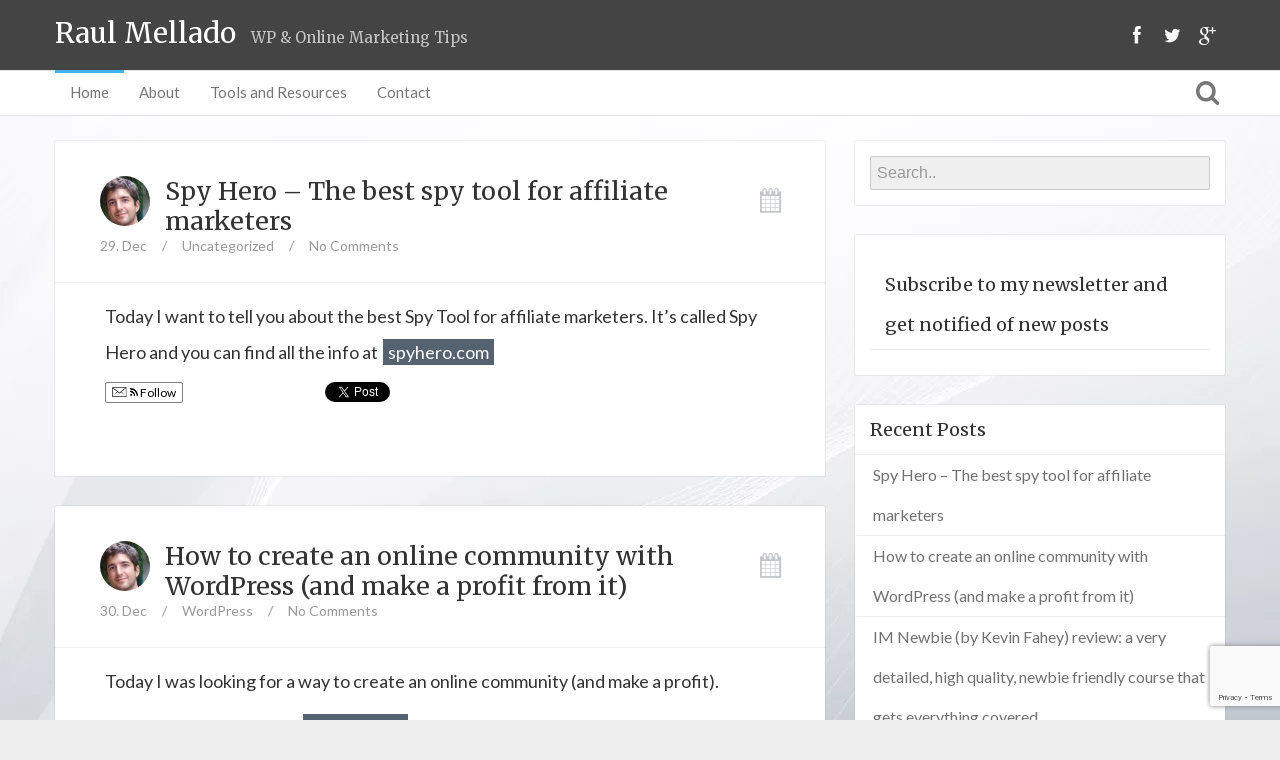

--- FILE ---
content_type: text/html; charset=UTF-8
request_url: https://raulmellado.com/
body_size: 23130
content:
<!DOCTYPE html>
<!--[if IE 8]>
<html id="ie8" lang="en-US">
<![endif]-->
<!--[if !(IE 8) ]><!-->
<html lang=en-US>
<!--<![endif]-->
<head>
<meta charset=UTF-8 />
<meta name=viewport content="width=device-width, initial-scale=1"/>
<title>Raul Mellado</title><meta name=description content="WP &amp; Online Marketing  Tips"/><link rel=profile href="https://gmpg.org/xfn/11" />
<link rel=pingback href="https://raulmellado.com/xmlrpc.php"/>
<!--[if lt IE 9]>
<script src="https://raulmellado.com/wp-content/themes/bliss/assets/js/html5.js" type="text/javascript"></script>
<![endif]-->
<meta name=robots content=max-image-preview:large />
<style>img:is([sizes="auto" i], [sizes^="auto," i]) {contain-intrinsic-size:3000px 1500px}</style>
<link rel=dns-prefetch href='//www.google.com'/>
<link rel=dns-prefetch href='//ajax.googleapis.com'/>
<link rel=dns-prefetch href='//fonts.googleapis.com'/>
<link rel=dns-prefetch href='//v0.wordpress.com'/>
<link rel=alternate type="application/rss+xml" title="Raul Mellado &raquo; Feed" href="https://raulmellado.com/feed/"/>
<link rel=alternate type="application/rss+xml" title="Raul Mellado &raquo; Comments Feed" href="https://raulmellado.com/comments/feed/"/>
<!-- This site uses the Google Analytics by ExactMetrics plugin v7.12.1 - Using Analytics tracking - https://www.exactmetrics.com/ -->
<script src="//www.googletagmanager.com/gtag/js?id=UA-10151685-1" data-cfasync=false data-wpfc-render=false type="text/javascript" async></script>
<script data-cfasync=false data-wpfc-render=false type="text/javascript">var em_version='7.12.1';var em_track_user=true;var em_no_track_reason='';var disableStrs=['ga-disable-UA-10151685-1',];function __gtagTrackerIsOptedOut(){for(var index=0;index<disableStrs.length;index++){if(document.cookie.indexOf(disableStrs[index]+'=true')>-1){return true;}}return false;}if(__gtagTrackerIsOptedOut()){for(var index=0;index<disableStrs.length;index++){window[disableStrs[index]]=true;}}function __gtagTrackerOptout(){for(var index=0;index<disableStrs.length;index++){document.cookie=disableStrs[index]+'=true; expires=Thu, 31 Dec 2099 23:59:59 UTC; path=/';window[disableStrs[index]]=true;}}if('undefined'===typeof gaOptout){function gaOptout(){__gtagTrackerOptout();}}window.dataLayer=window.dataLayer||[];window.ExactMetricsDualTracker={helpers:{},trackers:{},};if(em_track_user){function __gtagDataLayer(){dataLayer.push(arguments);}function __gtagTracker(type,name,parameters){if(!parameters){parameters={};}if(parameters.send_to){__gtagDataLayer.apply(null,arguments);return;}if(type==='event'){parameters.send_to=exactmetrics_frontend.ua;__gtagDataLayer(type,name,parameters);}else{__gtagDataLayer.apply(null,arguments);}}__gtagTracker('js',new Date());__gtagTracker('set',{'developer_id.dNDMyYj':true,});__gtagTracker('config','UA-10151685-1',{"forceSSL":"true"});window.gtag=__gtagTracker;(function(){var noopfn=function(){return null;};var newtracker=function(){return new Tracker();};var Tracker=function(){return null;};var p=Tracker.prototype;p.get=noopfn;p.set=noopfn;p.send=function(){var args=Array.prototype.slice.call(arguments);args.unshift('send');__gaTracker.apply(null,args);};var __gaTracker=function(){var len=arguments.length;if(len===0){return;}var f=arguments[len-1];if(typeof f!=='object'||f===null||typeof f.hitCallback!=='function'){if('send'===arguments[0]){var hitConverted,hitObject=false,action;if('event'===arguments[1]){if('undefined'!==typeof arguments[3]){hitObject={'eventAction':arguments[3],'eventCategory':arguments[2],'eventLabel':arguments[4],'value':arguments[5]?arguments[5]:1,}}}if('pageview'===arguments[1]){if('undefined'!==typeof arguments[2]){hitObject={'eventAction':'page_view','page_path':arguments[2],}}}if(typeof arguments[2]==='object'){hitObject=arguments[2];}if(typeof arguments[5]==='object'){Object.assign(hitObject,arguments[5]);}if('undefined'!==typeof arguments[1].hitType){hitObject=arguments[1];if('pageview'===hitObject.hitType){hitObject.eventAction='page_view';}}if(hitObject){action='timing'===arguments[1].hitType?'timing_complete':hitObject.eventAction;hitConverted=mapArgs(hitObject);__gtagTracker('event',action,hitConverted);}}return;}function mapArgs(args){var arg,hit={};var gaMap={'eventCategory':'event_category','eventAction':'event_action','eventLabel':'event_label','eventValue':'event_value','nonInteraction':'non_interaction','timingCategory':'event_category','timingVar':'name','timingValue':'value','timingLabel':'event_label','page':'page_path','location':'page_location','title':'page_title',};for(arg in args){if(!(!args.hasOwnProperty(arg)||!gaMap.hasOwnProperty(arg))){hit[gaMap[arg]]=args[arg];}else{hit[arg]=args[arg];}}return hit;}try{f.hitCallback();}catch(ex){}};__gaTracker.create=newtracker;__gaTracker.getByName=newtracker;__gaTracker.getAll=function(){return[];};__gaTracker.remove=noopfn;__gaTracker.loaded=true;window['__gaTracker']=__gaTracker;})();}else{console.log("");(function(){function __gtagTracker(){return null;}window['__gtagTracker']=__gtagTracker;window['gtag']=__gtagTracker;})();}</script>
<!-- / Google Analytics by ExactMetrics -->
<script type="text/javascript">window._wpemojiSettings={"baseUrl":"https:\/\/s.w.org\/images\/core\/emoji\/15.0.3\/72x72\/","ext":".png","svgUrl":"https:\/\/s.w.org\/images\/core\/emoji\/15.0.3\/svg\/","svgExt":".svg","source":{"concatemoji":"https:\/\/raulmellado.com\/wp-includes\/js\/wp-emoji-release.min.js?ver=72663f9664265a4fa73f14eaf171b66a"}};!function(i,n){var o,s,e;function c(e){try{var t={supportTests:e,timestamp:(new Date).valueOf()};sessionStorage.setItem(o,JSON.stringify(t))}catch(e){}}function p(e,t,n){e.clearRect(0,0,e.canvas.width,e.canvas.height),e.fillText(t,0,0);var t=new Uint32Array(e.getImageData(0,0,e.canvas.width,e.canvas.height).data),r=(e.clearRect(0,0,e.canvas.width,e.canvas.height),e.fillText(n,0,0),new Uint32Array(e.getImageData(0,0,e.canvas.width,e.canvas.height).data));return t.every(function(e,t){return e===r[t]})}function u(e,t,n){switch(t){case"flag":return n(e,"\ud83c\udff3\ufe0f\u200d\u26a7\ufe0f","\ud83c\udff3\ufe0f\u200b\u26a7\ufe0f")?!1:!n(e,"\ud83c\uddfa\ud83c\uddf3","\ud83c\uddfa\u200b\ud83c\uddf3")&&!n(e,"\ud83c\udff4\udb40\udc67\udb40\udc62\udb40\udc65\udb40\udc6e\udb40\udc67\udb40\udc7f","\ud83c\udff4\u200b\udb40\udc67\u200b\udb40\udc62\u200b\udb40\udc65\u200b\udb40\udc6e\u200b\udb40\udc67\u200b\udb40\udc7f");case"emoji":return!n(e,"\ud83d\udc26\u200d\u2b1b","\ud83d\udc26\u200b\u2b1b")}return!1}function f(e,t,n){var r="undefined"!=typeof WorkerGlobalScope&&self instanceof WorkerGlobalScope?new OffscreenCanvas(300,150):i.createElement("canvas"),a=r.getContext("2d",{willReadFrequently:!0}),o=(a.textBaseline="top",a.font="600 32px Arial",{});return e.forEach(function(e){o[e]=t(a,e,n)}),o}function t(e){var t=i.createElement("script");t.src=e,t.defer=!0,i.head.appendChild(t)}"undefined"!=typeof Promise&&(o="wpEmojiSettingsSupports",s=["flag","emoji"],n.supports={everything:!0,everythingExceptFlag:!0},e=new Promise(function(e){i.addEventListener("DOMContentLoaded",e,{once:!0})}),new Promise(function(t){var n=function(){try{var e=JSON.parse(sessionStorage.getItem(o));if("object"==typeof e&&"number"==typeof e.timestamp&&(new Date).valueOf()<e.timestamp+604800&&"object"==typeof e.supportTests)return e.supportTests}catch(e){}return null}();if(!n){if("undefined"!=typeof Worker&&"undefined"!=typeof OffscreenCanvas&&"undefined"!=typeof URL&&URL.createObjectURL&&"undefined"!=typeof Blob)try{var e="postMessage("+f.toString()+"("+[JSON.stringify(s),u.toString(),p.toString()].join(",")+"));",r=new Blob([e],{type:"text/javascript"}),a=new Worker(URL.createObjectURL(r),{name:"wpTestEmojiSupports"});return void(a.onmessage=function(e){c(n=e.data),a.terminate(),t(n)})}catch(e){}c(n=f(s,u,p))}t(n)}).then(function(e){for(var t in e)n.supports[t]=e[t],n.supports.everything=n.supports.everything&&n.supports[t],"flag"!==t&&(n.supports.everythingExceptFlag=n.supports.everythingExceptFlag&&n.supports[t]);n.supports.everythingExceptFlag=n.supports.everythingExceptFlag&&!n.supports.flag,n.DOMReady=!1,n.readyCallback=function(){n.DOMReady=!0}}).then(function(){return e}).then(function(){var e;n.supports.everything||(n.readyCallback(),(e=n.source||{}).concatemoji?t(e.concatemoji):e.wpemoji&&e.twemoji&&(t(e.twemoji),t(e.wpemoji)))}))}((window,document),window._wpemojiSettings);</script>
<style id=wp-emoji-styles-inline-css type='text/css'>img.wp-smiley,img.emoji{display:inline!important;border:none!important;box-shadow:none!important;height:1em!important;width:1em!important;margin:0 .07em!important;vertical-align:-.1em!important;background:none!important;padding:0!important}</style>
<link rel=stylesheet id=wp-block-library-css href='https://raulmellado.com/wp-includes/css/dist/block-library/style.min.css?ver=72663f9664265a4fa73f14eaf171b66a' type='text/css' media=all />
<style id=wp-block-library-inline-css type='text/css'>.has-text-align-justify{text-align:justify}</style>
<link rel=stylesheet id=activecampaign-form-block-css href='https://raulmellado.com/wp-content/plugins/activecampaign-subscription-forms/activecampaign-form-block/build/style-index.css?ver=1744662103' type='text/css' media=all />
<link rel=stylesheet id=mediaelement-css href='https://raulmellado.com/wp-includes/js/mediaelement/mediaelementplayer-legacy.min.css?ver=4.2.17' type='text/css' media=all />
<link rel=stylesheet id=wp-mediaelement-css href='https://raulmellado.com/wp-includes/js/mediaelement/wp-mediaelement.min.css?ver=72663f9664265a4fa73f14eaf171b66a' type='text/css' media=all />
<style id=classic-theme-styles-inline-css type='text/css'>.wp-block-button__link{color:#fff;background-color:#32373c;border-radius:9999px;box-shadow:none;text-decoration:none;padding:calc(.667em + 2px) calc(1.333em + 2px);font-size:1.125em}.wp-block-file__button{background:#32373c;color:#fff;text-decoration:none}</style>
<style id=global-styles-inline-css type='text/css'>:root{--wp--preset--aspect-ratio--square:1;--wp--preset--aspect-ratio--4-3: 4/3;--wp--preset--aspect-ratio--3-4: 3/4;--wp--preset--aspect-ratio--3-2: 3/2;--wp--preset--aspect-ratio--2-3: 2/3;--wp--preset--aspect-ratio--16-9: 16/9;--wp--preset--aspect-ratio--9-16: 9/16;--wp--preset--color--black:#000;--wp--preset--color--cyan-bluish-gray:#abb8c3;--wp--preset--color--white:#fff;--wp--preset--color--pale-pink:#f78da7;--wp--preset--color--vivid-red:#cf2e2e;--wp--preset--color--luminous-vivid-orange:#ff6900;--wp--preset--color--luminous-vivid-amber:#fcb900;--wp--preset--color--light-green-cyan:#7bdcb5;--wp--preset--color--vivid-green-cyan:#00d084;--wp--preset--color--pale-cyan-blue:#8ed1fc;--wp--preset--color--vivid-cyan-blue:#0693e3;--wp--preset--color--vivid-purple:#9b51e0;--wp--preset--gradient--vivid-cyan-blue-to-vivid-purple:linear-gradient(135deg,rgba(6,147,227,1) 0%,#9b51e0 100%);--wp--preset--gradient--light-green-cyan-to-vivid-green-cyan:linear-gradient(135deg,#7adcb4 0%,#00d082 100%);--wp--preset--gradient--luminous-vivid-amber-to-luminous-vivid-orange:linear-gradient(135deg,rgba(252,185,0,1) 0%,rgba(255,105,0,1) 100%);--wp--preset--gradient--luminous-vivid-orange-to-vivid-red:linear-gradient(135deg,rgba(255,105,0,1) 0%,#cf2e2e 100%);--wp--preset--gradient--very-light-gray-to-cyan-bluish-gray:linear-gradient(135deg,#eee 0%,#a9b8c3 100%);--wp--preset--gradient--cool-to-warm-spectrum:linear-gradient(135deg,#4aeadc 0%,#9778d1 20%,#cf2aba 40%,#ee2c82 60%,#fb6962 80%,#fef84c 100%);--wp--preset--gradient--blush-light-purple:linear-gradient(135deg,#ffceec 0%,#9896f0 100%);--wp--preset--gradient--blush-bordeaux:linear-gradient(135deg,#fecda5 0%,#fe2d2d 50%,#6b003e 100%);--wp--preset--gradient--luminous-dusk:linear-gradient(135deg,#ffcb70 0%,#c751c0 50%,#4158d0 100%);--wp--preset--gradient--pale-ocean:linear-gradient(135deg,#fff5cb 0%,#b6e3d4 50%,#33a7b5 100%);--wp--preset--gradient--electric-grass:linear-gradient(135deg,#caf880 0%,#71ce7e 100%);--wp--preset--gradient--midnight:linear-gradient(135deg,#020381 0%,#2874fc 100%);--wp--preset--font-size--small:13px;--wp--preset--font-size--medium:20px;--wp--preset--font-size--large:36px;--wp--preset--font-size--x-large:42px;--wp--preset--spacing--20:.44rem;--wp--preset--spacing--30:.67rem;--wp--preset--spacing--40:1rem;--wp--preset--spacing--50:1.5rem;--wp--preset--spacing--60:2.25rem;--wp--preset--spacing--70:3.38rem;--wp--preset--spacing--80:5.06rem;--wp--preset--shadow--natural:6px 6px 9px rgba(0,0,0,.2);--wp--preset--shadow--deep:12px 12px 50px rgba(0,0,0,.4);--wp--preset--shadow--sharp:6px 6px 0 rgba(0,0,0,.2);--wp--preset--shadow--outlined:6px 6px 0 -3px rgba(255,255,255,1) , 6px 6px rgba(0,0,0,1);--wp--preset--shadow--crisp:6px 6px 0 rgba(0,0,0,1)}:where(.is-layout-flex){gap:.5em}:where(.is-layout-grid){gap:.5em}body .is-layout-flex{display:flex}.is-layout-flex{flex-wrap:wrap;align-items:center}.is-layout-flex > :is(*, div){margin:0}body .is-layout-grid{display:grid}.is-layout-grid > :is(*, div){margin:0}:where(.wp-block-columns.is-layout-flex){gap:2em}:where(.wp-block-columns.is-layout-grid){gap:2em}:where(.wp-block-post-template.is-layout-flex){gap:1.25em}:where(.wp-block-post-template.is-layout-grid){gap:1.25em}.has-black-color{color:var(--wp--preset--color--black)!important}.has-cyan-bluish-gray-color{color:var(--wp--preset--color--cyan-bluish-gray)!important}.has-white-color{color:var(--wp--preset--color--white)!important}.has-pale-pink-color{color:var(--wp--preset--color--pale-pink)!important}.has-vivid-red-color{color:var(--wp--preset--color--vivid-red)!important}.has-luminous-vivid-orange-color{color:var(--wp--preset--color--luminous-vivid-orange)!important}.has-luminous-vivid-amber-color{color:var(--wp--preset--color--luminous-vivid-amber)!important}.has-light-green-cyan-color{color:var(--wp--preset--color--light-green-cyan)!important}.has-vivid-green-cyan-color{color:var(--wp--preset--color--vivid-green-cyan)!important}.has-pale-cyan-blue-color{color:var(--wp--preset--color--pale-cyan-blue)!important}.has-vivid-cyan-blue-color{color:var(--wp--preset--color--vivid-cyan-blue)!important}.has-vivid-purple-color{color:var(--wp--preset--color--vivid-purple)!important}.has-black-background-color{background-color:var(--wp--preset--color--black)!important}.has-cyan-bluish-gray-background-color{background-color:var(--wp--preset--color--cyan-bluish-gray)!important}.has-white-background-color{background-color:var(--wp--preset--color--white)!important}.has-pale-pink-background-color{background-color:var(--wp--preset--color--pale-pink)!important}.has-vivid-red-background-color{background-color:var(--wp--preset--color--vivid-red)!important}.has-luminous-vivid-orange-background-color{background-color:var(--wp--preset--color--luminous-vivid-orange)!important}.has-luminous-vivid-amber-background-color{background-color:var(--wp--preset--color--luminous-vivid-amber)!important}.has-light-green-cyan-background-color{background-color:var(--wp--preset--color--light-green-cyan)!important}.has-vivid-green-cyan-background-color{background-color:var(--wp--preset--color--vivid-green-cyan)!important}.has-pale-cyan-blue-background-color{background-color:var(--wp--preset--color--pale-cyan-blue)!important}.has-vivid-cyan-blue-background-color{background-color:var(--wp--preset--color--vivid-cyan-blue)!important}.has-vivid-purple-background-color{background-color:var(--wp--preset--color--vivid-purple)!important}.has-black-border-color{border-color:var(--wp--preset--color--black)!important}.has-cyan-bluish-gray-border-color{border-color:var(--wp--preset--color--cyan-bluish-gray)!important}.has-white-border-color{border-color:var(--wp--preset--color--white)!important}.has-pale-pink-border-color{border-color:var(--wp--preset--color--pale-pink)!important}.has-vivid-red-border-color{border-color:var(--wp--preset--color--vivid-red)!important}.has-luminous-vivid-orange-border-color{border-color:var(--wp--preset--color--luminous-vivid-orange)!important}.has-luminous-vivid-amber-border-color{border-color:var(--wp--preset--color--luminous-vivid-amber)!important}.has-light-green-cyan-border-color{border-color:var(--wp--preset--color--light-green-cyan)!important}.has-vivid-green-cyan-border-color{border-color:var(--wp--preset--color--vivid-green-cyan)!important}.has-pale-cyan-blue-border-color{border-color:var(--wp--preset--color--pale-cyan-blue)!important}.has-vivid-cyan-blue-border-color{border-color:var(--wp--preset--color--vivid-cyan-blue)!important}.has-vivid-purple-border-color{border-color:var(--wp--preset--color--vivid-purple)!important}.has-vivid-cyan-blue-to-vivid-purple-gradient-background{background:var(--wp--preset--gradient--vivid-cyan-blue-to-vivid-purple)!important}.has-light-green-cyan-to-vivid-green-cyan-gradient-background{background:var(--wp--preset--gradient--light-green-cyan-to-vivid-green-cyan)!important}.has-luminous-vivid-amber-to-luminous-vivid-orange-gradient-background{background:var(--wp--preset--gradient--luminous-vivid-amber-to-luminous-vivid-orange)!important}.has-luminous-vivid-orange-to-vivid-red-gradient-background{background:var(--wp--preset--gradient--luminous-vivid-orange-to-vivid-red)!important}.has-very-light-gray-to-cyan-bluish-gray-gradient-background{background:var(--wp--preset--gradient--very-light-gray-to-cyan-bluish-gray)!important}.has-cool-to-warm-spectrum-gradient-background{background:var(--wp--preset--gradient--cool-to-warm-spectrum)!important}.has-blush-light-purple-gradient-background{background:var(--wp--preset--gradient--blush-light-purple)!important}.has-blush-bordeaux-gradient-background{background:var(--wp--preset--gradient--blush-bordeaux)!important}.has-luminous-dusk-gradient-background{background:var(--wp--preset--gradient--luminous-dusk)!important}.has-pale-ocean-gradient-background{background:var(--wp--preset--gradient--pale-ocean)!important}.has-electric-grass-gradient-background{background:var(--wp--preset--gradient--electric-grass)!important}.has-midnight-gradient-background{background:var(--wp--preset--gradient--midnight)!important}.has-small-font-size{font-size:var(--wp--preset--font-size--small)!important}.has-medium-font-size{font-size:var(--wp--preset--font-size--medium)!important}.has-large-font-size{font-size:var(--wp--preset--font-size--large)!important}.has-x-large-font-size{font-size:var(--wp--preset--font-size--x-large)!important}:where(.wp-block-post-template.is-layout-flex){gap:1.25em}:where(.wp-block-post-template.is-layout-grid){gap:1.25em}:where(.wp-block-columns.is-layout-flex){gap:2em}:where(.wp-block-columns.is-layout-grid){gap:2em}:root :where(.wp-block-pullquote){font-size:1.5em;line-height:1.6}</style>
<link rel=stylesheet id=contact-form-7-css href='https://raulmellado.com/wp-content/plugins/contact-form-7/includes/css/styles.css?ver=6.0.6' type='text/css' media=all />
<link rel=stylesheet id=advanced-google-recaptcha-style-css href='https://raulmellado.com/wp-content/plugins/advanced-google-recaptcha/assets/css/captcha.min.css?ver=1.0.13' type='text/css' media=all />
<link rel=stylesheet id=bluthcodes-style-css href='https://raulmellado.com/wp-content/themes/bliss/assets/plugins/bluthcodes/style.css?ver=72663f9664265a4fa73f14eaf171b66a' type='text/css' media=all />
<link rel=stylesheet id=bluth-bootstrap-css href='https://raulmellado.com/wp-content/themes/bliss/assets/css/bootstrap.min.css?ver=72663f9664265a4fa73f14eaf171b66a' type='text/css' media=all />
<link rel=stylesheet id=bluth-style-css href='https://raulmellado.com/wp-content/themes/bliss/style.css?ver=72663f9664265a4fa73f14eaf171b66a' type='text/css' media=all />
<link rel=stylesheet id=bluth-responsive-css href='https://raulmellado.com/wp-content/themes/bliss/assets/css/style-responsive.css?ver=72663f9664265a4fa73f14eaf171b66a' type='text/css' media=all />
<link rel=stylesheet id=bluth-fontello-css href='https://raulmellado.com/wp-content/themes/bliss/assets/css/fontello.css?ver=72663f9664265a4fa73f14eaf171b66a' type='text/css' media=all />
<link rel=stylesheet id=bluth-nivo-css href='https://raulmellado.com/wp-content/themes/bliss/assets/css/nivo-slider.css?ver=72663f9664265a4fa73f14eaf171b66a' type='text/css' media=all />
<link rel=stylesheet id=bluth-magnific-css href='https://raulmellado.com/wp-content/themes/bliss/assets/css/magnific-popup.css?ver=72663f9664265a4fa73f14eaf171b66a' type='text/css' media=all />
<link rel=stylesheet id=bluth-snippet-css href='https://raulmellado.com/wp-content/themes/bliss/assets/css/jquery.snippet.min.css?ver=72663f9664265a4fa73f14eaf171b66a' type='text/css' media=all />
<link rel=stylesheet id=bluth-googlefonts-css href='https://fonts.googleapis.com/css?family=Merriweather%3A400%2C400italic%2C700%2C900%7CLato%3A400%2C700%2C400italic%7CLato%3A400%2C700%2C400italic%7CMerriweather%3A400%2C400italic%2C700%2C900&#038;ver=72663f9664265a4fa73f14eaf171b66a' type='text/css' media=all />
<link rel=stylesheet id=jetpack_css-css href='https://raulmellado.com/wp-content/plugins/jetpack/css/jetpack.css?ver=10.7.2' type='text/css' media=all />
<link rel=stylesheet id=really_simple_share_style-css href='https://raulmellado.com/wp-content/plugins/really-simple-facebook-twitter-share-buttons/style.css?ver=72663f9664265a4fa73f14eaf171b66a' type='text/css' media=all />
<script type="text/javascript" src="https://raulmellado.com/wp-content/plugins/google-analytics-dashboard-for-wp/assets/js/frontend-gtag.min.js?ver=7.12.1" id=exactmetrics-frontend-script-js></script>
<script data-cfasync=false data-wpfc-render=false type="text/javascript" id=exactmetrics-frontend-script-js-extra>var exactmetrics_frontend={"js_events_tracking":"true","download_extensions":"zip,mp3,mpeg,pdf,docx,pptx,xlsx,rar","inbound_paths":"[{\"path\":\"\\\/go\\\/\",\"label\":\"affiliate\"},{\"path\":\"\\\/recommend\\\/\",\"label\":\"affiliate\"}]","home_url":"https:\/\/raulmellado.com","hash_tracking":"false","ua":"UA-10151685-1","v4_id":""};</script>
<script type="text/javascript" id=advanced-google-recaptcha-custom-js-extra>var agrRecaptcha={"site_key":"6Lf_tcsZAAAAAHNuryPIfmNILuubUysmasOxO8ph"};</script>
<script type="text/javascript" src="https://raulmellado.com/wp-content/plugins/advanced-google-recaptcha/assets/js/captcha.min.js?ver=1.0.13" id=advanced-google-recaptcha-custom-js></script>
<script type="text/javascript" src="https://www.google.com/recaptcha/api.js?onload=agrV3&amp;render=6Lf_tcsZAAAAAHNuryPIfmNILuubUysmasOxO8ph&amp;ver=1.0.13" id=advanced-google-recaptcha-api-js></script>
<script type="text/javascript" src="https://raulmellado.com/wp-includes/js/jquery/jquery.min.js?ver=3.7.1" id=jquery-core-js></script>
<script type="text/javascript" src="https://raulmellado.com/wp-includes/js/jquery/jquery-migrate.min.js?ver=3.4.1" id=jquery-migrate-js></script>
<link rel="https://api.w.org/" href="https://raulmellado.com/wp-json/"/><link rel=EditURI type="application/rsd+xml" title=RSD href="https://raulmellado.com/xmlrpc.php?rsd"/>
<link rel=shortlink href='https://wp.me/8xDZT'/>
<script type="text/javascript">!function(d,s,id){var js,fjs=d.getElementsByTagName(s)[0];if(!d.getElementById(id)){js=d.createElement(s);js.id=id;js.src="https://platform.twitter.com/widgets.js";fjs.parentNode.insertBefore(js,fjs);}}(document,"script","twitter-wjs");window.___gcfg={lang:"en"};(function(){var po=document.createElement("script");po.type="text/javascript";po.async=true;po.src="https://apis.google.com/js/plusone.js";var s=document.getElementsByTagName("script")[0];s.parentNode.insertBefore(po,s);})();</script><script type="text/javascript">(function(url){if(/(?:Chrome\/26\.0\.1410\.63 Safari\/537\.31|WordfenceTestMonBot)/.test(navigator.userAgent)){return;}var addEvent=function(evt,handler){if(window.addEventListener){document.addEventListener(evt,handler,false);}else if(window.attachEvent){document.attachEvent('on'+evt,handler);}};var removeEvent=function(evt,handler){if(window.removeEventListener){document.removeEventListener(evt,handler,false);}else if(window.detachEvent){document.detachEvent('on'+evt,handler);}};var evts='contextmenu dblclick drag dragend dragenter dragleave dragover dragstart drop keydown keypress keyup mousedown mousemove mouseout mouseover mouseup mousewheel scroll'.split(' ');var logHuman=function(){if(window.wfLogHumanRan){return;}window.wfLogHumanRan=true;var wfscr=document.createElement('script');wfscr.type='text/javascript';wfscr.async=true;wfscr.src=url+'&r='+Math.random();(document.getElementsByTagName('head')[0]||document.getElementsByTagName('body')[0]).appendChild(wfscr);for(var i=0;i<evts.length;i++){removeEvent(evts[i],logHuman);}};for(var i=0;i<evts.length;i++){addEvent(evts[i],logHuman);}})('//raulmellado.com/?wordfence_lh=1&hid=E79D8C2CDC314EF27BBCC18252533015');</script>
<script>(function(h,o,t,j,a,r){h.hj=h.hj||function(){(h.hj.q=h.hj.q||[]).push(arguments)};h._hjSettings={hjid:2041255,hjsv:5};a=o.getElementsByTagName('head')[0];r=o.createElement('script');r.async=1;r.src=t+h._hjSettings.hjid+j+h._hjSettings.hjsv;a.appendChild(r);})(window,document,'//static.hotjar.com/c/hotjar-','.js?sv=');</script>
<style type='text/css'>img#wpstats{display:none}</style>
<style>h1,h2,h3,h4,h5{font-family:"Merriweather",serif}.widget_calendar table>caption{font-family:"Merriweather",serif}body{font-family:"Lato",Helvetica,sans-serif}.navbar .nav>li>a{font-family:"Lato",Helvetica,sans-serif}.brand-text h1,.mini-text h1{font-family:"Merriweather",Helvetica,sans-serif}</style>
<!-- Jetpack Open Graph Tags -->
<meta property=og:type content=website />
<meta property=og:title content="Raul Mellado"/>
<meta property=og:description content="WP &amp; Online Marketing  Tips"/>
<meta property=og:url content="https://raulmellado.com/"/>
<meta property=og:site_name content="Raul Mellado"/>
<meta property=og:image content="https://s0.wp.com/i/blank.jpg"/>
<meta property=og:image:alt content=""/>
<meta property=og:locale content=en_US />
<!-- End Jetpack Open Graph Tags -->
<title>Raul Mellado</title><meta property=og:site_name content="Raul Mellado"/><meta property=og:title content="Raul Mellado"/><meta property=og:image content=""/><meta property=og:description content="WP &amp; Online Marketing  Tips"/><meta property=og:url content="https://raulmellado.com"/><style type="text/css">.box,.entry-container{box-shadow:0 0 0 1px rgba(0,0,0,.05)}.entry-content p,.entry-content ul li,.entry-content p,.entry-content ol li{font-size:18px}.entry-content p,.entry-content ul li,.entry-content p,.entry-content ol li{line-height:2}.top-color,.widget_tag_cloud .tagcloud a:hover,.top-line,.nav-line{background-color:#45b0ee}#side-bar .widget_recent_entries li:hover,#side-bar .widget_nav_menu div>ul>li:hover,#side-bar .widget_categories li:hover,#side-bar .widget_recent_comments li:hover,#side-bar .widget_meta li:hover,#side-bar .widget_pages li:hover,#side-bar .widget_archive li:hover,#bl_side_posts>ul li:hover,#bl_side_comments>ul li:hover{border-left:3px solid #45b0ee}.site-footer #footer-body .widget_nav_menu a:hover,.site-footer #footer-body .widget_archive a:hover,.site-footer #footer-body .widget_tag_cloud a:hover,.site-footer #footer-body .widget_recent_entries a:hover,.site-footer #footer-body .widget_meta a:hover,.site-footer #footer-body .widget_categories a:hover,.site-footer #footer-body .widget_pages a:hover,#bl_side_tags .bl_tab_tag:hover{background-color:#45b0ee}.dropdown-menu{border-top:2px solid #45b0ee}.bl_tabs ul li .tab_text a span,a{color:#45b0ee}body{background:#ededed}.entry-title a{color:#333}.entry-content p,.entry-content ul li,.entry-content p,.entry-content ol li{color:#333}#masthead .top-banner,#masthead .brand h1,#masthead .brand small{color:#fff}#masthead .top-banner .top-banner-social a{color:#fff}header#masthead,.navbar-inverse .navbar-inner,.dropdown-menu,.widget-head{background:#fff}.navbar-inverse .nav li.dropdown.open>.dropdown-toggle,.navbar-inverse .nav li.dropdown.active>.dropdown-toggle,.navbar-inverse .nav li.dropdown.open.active>.dropdown-toggle,div.navbar-inverse .nav-collapse .nav>li>a,.navbar-inverse .nav-collapse .dropdown-menu a,#masthead .bluth-navigation.shrunk .mini-logo h1,#masthead .bluth-navigation.shrunk .mini-logo img,#masthead .searchform input,.widget-head,.widget-head a,.navbar .brand,#masthead .searchform a{color:#777}.widget-head{background:#fff}.widget-head{color:#333}footer.site-footer{background:#333}#footer-body h3{color:#fff}#footer-body>div ul li a,footer.site-footer>*{color:#fff}#masthead .top-banner{background:#444}.post-format-standard{color:#556270}.tab_standard{background-color:#556270}.format-standard .post-meta ~ * a, .format-standard .post-meta a:hover, .format-standard .entry-title a:hover{color:#556270}article.format-standard p a,article.format-standard p a:hover span:before,article.format-standard p a:focus span:before,.format-standard a.more-link,.format-standard a.more-link:hover{background-color:#556270;color:#fff}.post-format-gallery{color:#4ecdc4}.tab_gallery{background-color:#4ecdc4}.format-gallery .post-meta ~ * a, .format-gallery .post-meta a:hover, .format-gallery .entry-title a:hover{color:#4ecdc4}article.format-gallery p a,article.format-gallery p a:hover span:before,article.format-gallery p a:focus span:before,.format-gallery a.more-link,.format-gallery a.more-link:hover{background-color:#4ecdc4;color:#fff}.post-format-image{color:#c7f464}.tab_image{background-color:#c7f464}.format-image .post-meta ~ * a, .format-image .post-meta a:hover, .format-image .entry-title a:hover{color:#c7f464}article.format-image p a,article.format-image p a:hover span:before,article.format-image p a:focus span:before,.format-image a.more-link,.format-image a.more-link:hover{background-color:#c7f464;color:#fff}.post-format-link,.post-format-link a{color:#ff6b6b}.tab_link{background-color:#ff6b6b}.format-link .post-meta ~ * a, .format-link .post-meta a:hover, .format-link .entry-title a:hover{color:#ff6b6b}article.format-link p a,article.format-link p a:hover span:before,article.format-link p a:focus span:before,.format-link a.more-link,.format-link a.more-link:hover{background-color:#ff6b6b;color:#fff}.post-format-quote{color:#c44d58}.tab_quote{background-color:#c44d58}.format-quote .post-meta ~ * a, .format-quote .post-meta a:hover, .format-quote .entry-title a:hover{color:#c44d58}article.format-quote p a,article.format-quote p a:hover span:before,article.format-quote p a:focus span:before,.format-quote a.more-link,.format-quote a.more-link:hover{background-color:#c44d58;color:#fff}.post-format-audio{color:#5ebcf2}.tab_audio{background-color:#5ebcf2}.format-audio .post-meta ~ * a, .format-audio .post-meta a:hover, .format-audio .entry-title a:hover{color:#5ebcf2}article.format-audio p a,article.format-audio p a:hover span:before,article.format-audio p a:focus span:before,.format-audio a.more-link,.format-audio a.more-link:hover{background-color:#5ebcf2;color:#fff}.post-format-video{color:#a576f7}.tab_video{background-color:#a576f7}.format-video .post-meta ~ * a, .format-video .post-meta a:hover, .format-video .entry-title a:hover{color:#a576f7}article.format-video p a,article.format-video p a:hover span:before,article.format-video p a:focus span:before,.format-video a.more-link,.format-video a.more-link:hover{background-color:#a576f7;color:#fff}.post-format-status{color:#a576f7}.tab_status{background-color:#556270}.format-status .post-meta ~ * a, .format-status .post-meta a:hover, .format-status .entry-title a:hover{color:#556270}article.format-status p a,article.format-status p a:hover span:before,article.format-status p a:focus span:before,.format-status a.more-link,.format-status a.more-link:hover{background-color:#a576f7;color:#fff}.sticky .post-format-badge{color: };.sticky .post-meta ~ * a, .sticky .post-meta a:hover, .sticky .entry-title a:hover{color:#90db91}</style>
</head>
<body class="home blog"><noscript><meta HTTP-EQUIV="refresh" content="0;url='http://raulmellado.com/?PageSpeed=noscript'" /><style><!--table,div,span,font,p{display:none} --></style><div style="display:block">Please click <a href="http://raulmellado.com/?PageSpeed=noscript">here</a> if you are not redirected within a few seconds.</div></noscript>
<div class=bl_search_overlay></div>
<script type="text/javascript">var y;y=jQuery(window).scrollTop();if(jQuery(window).width()>979){var didScroll=false;jQuery(window).scroll(function(){didScroll=true;});setInterval(function(){if(didScroll){didScroll=false;y=jQuery(window).scrollTop();if(y>jQuery('#masthead .top-banner').height()){jQuery('#masthead .bluth-navigation').addClass('fixed');jQuery('#main').css('padding-top',71);}else{jQuery('#masthead .bluth-navigation').removeClass('fixed');jQuery('#main').css('padding-top','');}if(y>(jQuery('#masthead .top-banner').height()+100)){jQuery('#masthead .bluth-navigation').addClass('shrunk');}else{jQuery('#masthead .bluth-navigation').removeClass('shrunk');}changeHeader();}},50);}jQuery(function(){if(jQuery(window).width()>979)changeHeader();else{jQuery('#masthead .bluth-navigation .navbar .nav > li > a, #masthead .searchform a').animate({color:'#777777'},10);jQuery('#masthead .bluth-navigation').animate({backgroundColor:'#FFFFFF'},100);}var didresize=false;jQuery(window).resize(function(){});setInterval(function(){if(didresize){didresize=false;}},3000);resetNavLine(250);jQuery('#masthead .nav li').mouseover(function(){jQuery('.nav-line').stop();jQuery('.nav-line').animate({left:jQuery(this).offset().left-jQuery('.bluth-navigation .container .navbar').offset().left,width:jQuery(this).width()},250);});jQuery('#masthead .nav li').mouseout(function(){resetNavLine(250);});});function changeHeader(){var y;y=jQuery(window).scrollTop();jQuery('#masthead .bluth-navigation').stop();}function resetNavLine(time){jQuery('.nav-line').stop();if(jQuery('.nav').children('li').hasClass('current-menu-item')){jQuery('.nav-line').animate({left:jQuery('.current-menu-item').offset().left-jQuery('.bluth-navigation .container .navbar').offset().left,width:jQuery('.current-menu-item').width()},time);}else if(jQuery('.nav').children('li').hasClass('current-menu-ancestor')){jQuery('.nav-line').animate({left:jQuery('.current-menu-ancestor').offset().left-jQuery('.bluth-navigation .container .navbar').offset().left,width:jQuery('.current-menu-ancestor').width()},time);}else{jQuery('.nav-line').animate({width:0});}}</script>
<div class=bl_background><div id=stripe></div><img src="https://raulmellado.com/wp-content/themes/bliss/assets/img/xbg.jpg.pagespeed.ic.tmXZTG45D4.webp"></div>
<div id=page class=site>
<header id=masthead role=banner class=header_normal>
<div class=image-overflow>
<div class=header-background-image>	</div>
</div>
<div class="row-fluid top-banner">
<div class=container>
<div class=banner-overlay></div>
<a class="brand brand-text" href="https://raulmellado.com/" title="Raul Mellado" rel=home><h1>Raul Mellado<small>WP &amp; Online Marketing Tips</small></h1></a>
<div class="top-banner-social pull-right"><a target=_blank href="https://www.facebook.com/raulmelladoIM"><i class=icon-facebook-1></i></a><a target=_blank href="https://twitter.com/raulmellado"><i class=icon-twitter-1></i></a><a target=_blank href="https://plus.google.com/+raulmellado/"><i class=icon-gplus-1></i></a>	</div>
</div>
</div>
<div class="row-fluid bluth-navigation">
<div class=container>
<div class=mini-logo>
<a class="mini mini-text" href="https://raulmellado.com/" title="Raul Mellado" rel=home><h1>Raul Mellado</h1></a>
</div>
<div class="navbar navbar-inverse">
<div class=navbar-inner>
<div class="visible-tablet visible-phone bl_search">
<form action="https://raulmellado.com/" method=get class=searchform role=search>
<fieldset>
<a href="#"><i class=icon-search-1></i></a>
<input type=text name=s value="" placeholder=Search.. />
</fieldset>
</form>	</div>
<!-- Responsive Navbar Part 1: Button for triggering responsive navbar (not covered in tutorial). Include responsive CSS to utilize. -->
<!-- <label for="mobile-menu"><button data-target=".nav-collapse" data-toggle="collapse" class="btn btn-navbar" type="button"><i class="icon-menu-1"></i></button></label> -->
<div class="nav-collapse collapse"><ul id=menu-menu-1 class="nav visible-desktop"><li id=menu-item-212 class="menu-item menu-item-type-custom menu-item-object-custom current-menu-item current_page_item menu-item-home"><a href="https://raulmellado.com">Home</a></li><li id=menu-item-71 class="menu-item menu-item-type-post_type menu-item-object-page"><a href="https://raulmellado.com/about/">About</a></li><li id=menu-item-263 class="menu-item menu-item-type-post_type menu-item-object-page"><a href="https://raulmellado.com/tools-and-resources/">Tools and Resources</a></li><li id=menu-item-72 class="menu-item menu-item-type-post_type menu-item-object-page"><a href="https://raulmellado.com/contact/">Contact</a></li></ul></div><div class=menu-menu-1-container><div id=mobile-menu class="pull-right visible-tablet visible-phone mobile-menu"><form style="margin-top: 15px; margin-bottom: 5px;"><select style="max-width:150px;" onchange="if (this.value) window.location.href=this.value"><option>-- Menu --</option><option value="http://raulmellado.com">Home</option>
<option value="https://raulmellado.com/about/">About</option>
<option value="https://raulmellado.com/tools-and-resources/">Tools and Resources</option>
<option value="https://raulmellado.com/contact/">Contact</option>
</select></form></div></div>	</div><!-- /.navbar-inner -->
<div class=nav-line></div>
</div>
<div class="bl_search visible-desktop nav-collapse collapse">
<form action="https://raulmellado.com/" method=get class=searchform role=search>
<fieldset>
<a href="#"><i class=icon-search-1></i></a>
<input type=text name=s value="" placeholder=Search.. />
</fieldset>
</form>	</div>
</div>
</div>
<!-- 	This file is part of a WordPress theme for sale at ThemeForest.net.
		See: http://themeforest.net/item/bliss-personal-minimalist-wordpress-blog-theme/5423780
		Copyright 2013 Bluthemes 	-->
</header><!-- #masthead .site-header -->
<div id=main class=container>
<div id=primary class="row right_side">
<div id=content class="margin span8" role=main>
<div class=row-fluid>
<div id=above-blog class=widget-area>
</div>
</div>
<div id=main_columns class=columns>
<article id=post-543 class="post-543 post type-post status-publish format-standard hentry category-uncategorized">
<div class="post-title box">	<a href="https://raulmellado.com/author/raulmelladoa/" class="author-image bl_popover clearfix pull-left" data-trigger=hover data-placement=top data-content="Raúl" title="Author Name">
<img src="https://secure.gravatar.com/avatar/4d856b135488afd6c31c51887272aa84?s=100&#038;d=mm&#038;r=g">	</a>	<h1 class=entry-title><a href="https://raulmellado.com/spy-hero/">Spy Hero &#8211; The best spy tool for affiliate marketers</a></h1>
<div class=post-meta>
<ul>
<li><time class="entry-date updated" datetime="2022-12-29T18:54:00+01:00">29. Dec</time></li>
<li class=divider>/</li>
<li><a href="https://raulmellado.com/category/uncategorized/" title="View all posts in Uncategorized">Uncategorized</a></li>	<li class=divider>/</li>
<li><a href="https://raulmellado.com/spy-hero/#comments">No Comments</a></li>
</ul>
</div>
<div class="post-format-badge post-format-standard">
<i class=icon-calendar-3></i>
</div>
</div>
<div class="entry-container noimg">
<div class=entry-content>
<p>Today I want to tell you about the best Spy Tool for affiliate marketers. It&#8217;s called Spy Hero and you can find all the info at <a href="https://spyhero.com">spyhero.com</a></p>
<div style="min-height:33px;" class="really_simple_share really_simple_share_button robots-nocontent snap_nopreview"><div class=really_simple_share_specificfeeds_follow style="width:110px;"><a href="http://www.specificfeeds.com/follow" target=_blank><img decoding=async src="https://raulmellado.com/wp-content/plugins/really-simple-facebook-twitter-share-buttons/images/specificfeeds_follow.png" alt="Email, RSS" title="Email, RSS"/> Follow</a></div><div class=really_simple_share_facebook_like style="width:100px;"><iframe src="//www.facebook.com/plugins/like.php?href=https%3A%2F%2Fraulmellado.com%2Fspy-hero%2F&amp;layout=button_count&amp;width=100&amp;height=27&amp;locale=en_US&amp;appId=401292296646443" scrolling=no frameborder=0 style="border:none; overflow:hidden; width:100px; height:27px;" allowTransparency=true></iframe></div><div class=really_simple_share_twitter style="width:100px;"><a href="https://twitter.com/share" class=twitter-share-button data-count=horizontal data-text="Spy Hero &#8211; The best spy tool for affiliate marketers" data-url="https://raulmellado.com/spy-hero/" data-via=""></a></div><div class=really_simple_share_google1 style="width:80px;"><div class=g-plusone data-size=medium data-href="https://raulmellado.com/spy-hero/"></div></div><div class=really_simple_share_facebook_share_new style="width:110px;"><div class=fb-share-button data-href="https://raulmellado.com/spy-hero/" data-type=button_count data-width=110></div></div><div class=really_simple_share_readygraph_infolinks style="width:110px;"></div></div>
<div class=really_simple_share_clearfix></div>	<footer class="entry-meta clearfix">
</footer><!-- .entry-meta -->
</div><!-- .entry-content -->
</div><!-- .entry-container -->
</article><!-- #post-543 --><article id=post-507 class="post-507 post type-post status-publish format-standard hentry category-wordpress">
<div class="post-title box">	<a href="https://raulmellado.com/author/raulmelladoa/" class="author-image bl_popover clearfix pull-left" data-trigger=hover data-placement=top data-content="Raúl" title="Author Name">
<img src="https://secure.gravatar.com/avatar/4d856b135488afd6c31c51887272aa84?s=100&#038;d=mm&#038;r=g">	</a>	<h1 class=entry-title><a href="https://raulmellado.com/create-online-community-wordpress/">How to create an online community with WordPress (and make a profit from it)</a></h1>
<div class=post-meta>
<ul>
<li><time class="entry-date updated" datetime="2020-12-30T13:16:14+01:00">30. Dec</time></li>
<li class=divider>/</li>
<li><a href="https://raulmellado.com/category/wordpress/" title="View all posts in WordPress">WordPress</a></li>	<li class=divider>/</li>
<li><a href="https://raulmellado.com/create-online-community-wordpress/#comments">No Comments</a></li>
</ul>
</div>
<div class="post-format-badge post-format-standard">
<i class=icon-calendar-3></i>
</div>
</div>
<div class="entry-container noimg">
<div class=entry-content>
<p>Today I was looking for a way to create an online community (and make a profit).</p>
<p>In the past, I always used <a href="https://buddypress.org/">BuddyPress</a>, but I always encountered some limitations, so I was very happy when I found <a href="https://raulmellado.com/buddyboss">BuddyBoss</a>!</p>
<p>They offer a theme + a plugin that improve all the social stuff you can find in BuddyPress.</p>
<p>I have to say that after giving it a try, it is lightning fast, and very very nice visually (those were the 2 things I was looking for).</p>
<p>Highly recommended on my side!</p>
<p>On a side note, they also offer an app creation for both Android and iOs, which I will most likely be using very soon as the project might require we create them too&#8230;</p>
<p>Also, Happy New 2021 for all my readers!</p>
<div style="min-height:33px;" class="really_simple_share really_simple_share_button robots-nocontent snap_nopreview"><div class=really_simple_share_specificfeeds_follow style="width:110px;"><a href="http://www.specificfeeds.com/follow" target=_blank><img decoding=async src="https://raulmellado.com/wp-content/plugins/really-simple-facebook-twitter-share-buttons/images/specificfeeds_follow.png" alt="Email, RSS" title="Email, RSS"/> Follow</a></div><div class=really_simple_share_facebook_like style="width:100px;"><iframe src="//www.facebook.com/plugins/like.php?href=https%3A%2F%2Fraulmellado.com%2Fcreate-online-community-wordpress%2F&amp;layout=button_count&amp;width=100&amp;height=27&amp;locale=en_US&amp;appId=401292296646443" scrolling=no frameborder=0 style="border:none; overflow:hidden; width:100px; height:27px;" allowTransparency=true></iframe></div><div class=really_simple_share_twitter style="width:100px;"><a href="https://twitter.com/share" class=twitter-share-button data-count=horizontal data-text="How to create an online community with WordPress (and make a profit from it)" data-url="https://raulmellado.com/create-online-community-wordpress/" data-via=""></a></div><div class=really_simple_share_google1 style="width:80px;"><div class=g-plusone data-size=medium data-href="https://raulmellado.com/create-online-community-wordpress/"></div></div><div class=really_simple_share_facebook_share_new style="width:110px;"><div class=fb-share-button data-href="https://raulmellado.com/create-online-community-wordpress/" data-type=button_count data-width=110></div></div><div class=really_simple_share_readygraph_infolinks style="width:110px;"></div></div>
<div class=really_simple_share_clearfix></div>	<footer class="entry-meta clearfix">
</footer><!-- .entry-meta -->
</div><!-- .entry-content -->
</div><!-- .entry-container -->
</article><!-- #post-507 --><article id=post-419 class="post-419 post type-post status-publish format-standard hentry category-reviews">
<div class="post-title box">	<a href="https://raulmellado.com/author/raulmelladoa/" class="author-image bl_popover clearfix pull-left" data-trigger=hover data-placement=top data-content="Raúl" title="Author Name">
<img src="https://secure.gravatar.com/avatar/4d856b135488afd6c31c51887272aa84?s=100&#038;d=mm&#038;r=g">	</a>	<h1 class=entry-title><a href="https://raulmellado.com/im-newbie-by-kevin-fahey-review-a-very-detailed-high-quality-newbie-friendly-course-that-gets-everything-covered/">IM Newbie (by Kevin Fahey) review: a very detailed, high quality, newbie friendly course that gets everything covered.</a></h1>
<div class=post-meta>
<ul>
<li><time class="entry-date updated" datetime="2017-09-08T13:55:45+02:00">08. Sep</time></li>
<li class=divider>/</li>
<li><a href="https://raulmellado.com/category/reviews/" title="View all posts in Reviews">Reviews</a></li>	<li class=divider>/</li>
<li><a href="https://raulmellado.com/im-newbie-by-kevin-fahey-review-a-very-detailed-high-quality-newbie-friendly-course-that-gets-everything-covered/#comments">No Comments</a></li>
</ul>
</div>
<div class="post-format-badge post-format-standard">
<i class=icon-calendar-3></i>
</div>
</div>
<div class="entry-container noimg">
<div class=entry-content>
<p>When people ask me what the best course to get started online is, my initial response is not to point them to some expensive training.</p>
<p>Side note: It really makes me sick when I see the so called gurus offering their 5k-and-above training for people who are just starting out. And not because the content is bad -sometimes it is- but because when you are starting out</p>
<p>a. You do not need to get some advanced content</p>
<p>b. and most importantly, you do not need/want to start your Online Marketing career by putting down a ridiculous amount of money.</p>
<p>I once attended a live Online Marketing conference where someone was offering group coaching (for anyone, he said, which started to make me suspicious), then mentioned some success stories&#8230; and then the big red flag: he said it was ok to go into debt to purchase his training (sigh).</p>
<p>Anyway, I&#8217;m drifting a bit, so back to the original topic: my recommendation is, without a doubt, <a href="https://raulmellado.com/imnewbie" target=_blank rel=noopener>Kevin Fahey&#8217;s IM Newbie</a>.</p>
<p>Why do I recommend this course over the million of training out there?</p>
<ul>
<li>It&#8217;s properly priced. It&#8217;s not &#8220;<em>good value for money</em>&#8221; or even &#8220;<em>reasonable</em>&#8220;. It&#8217;s pretty damn cheap, plain and simple (less than 10 bucks)</li>
<li>Despite being cheap, the content is solid.</li>
<li>You get step by step video training for each part</li>
<li>It covers every single aspect that you need when you are starting out</li>
<li>It does NOT cover unnecessary stuff that you won&#8217;t be needing at this point.</li>
<li>Kevin&#8217;s support is known to be top notch (so if you have any follow-up questions you are guaranteed to get a response)</li>
</ul>
<p>What you get is 6 training modules covering everything you need to learn when you are starting out:</p>
<ul>
<li>Module 1 is about getting your domain, hosting, etc.</li>
<li>Module 2 is about installing WordPress and all the configuration stuff</li>
<li>Module 3 is all about Email Marketing</li>
<li>Module 4 is Social Media (Facebook, Twitter, Youtube and Google+)</li>
<li>Module 5 is about creating your blog (and making it profitable) plus other traffic strategies</li>
<li>Module 6 is a sum up of all the previous steps and a few extra resources</li>
</ul>
<p>So, for many people this will be very basic stuff, but if you are struggling to be profitable, you need to make sure to go back to the basics, and this course is perfect for that.</p>
<p><a href="https://raulmellado.com/imnewbie" target=_blank rel=noopener>Check it out here.</a></p>
<p>But remember, any training is worthless if you don&#8217;t apply what you are learning (a bit like Mark Twain&#8217;s quote &#8220;<em>The man who does not read has no advantage over the man who cannot read</em>&#8220;)</p>
<p>&nbsp;</p>
<p>&nbsp;</p>
<div style="min-height:33px;" class="really_simple_share really_simple_share_button robots-nocontent snap_nopreview"><div class=really_simple_share_specificfeeds_follow style="width:110px;"><a href="http://www.specificfeeds.com/follow" target=_blank><img decoding=async src="https://raulmellado.com/wp-content/plugins/really-simple-facebook-twitter-share-buttons/images/specificfeeds_follow.png" alt="Email, RSS" title="Email, RSS"/> Follow</a></div><div class=really_simple_share_facebook_like style="width:100px;"><iframe src="//www.facebook.com/plugins/like.php?href=https%3A%2F%2Fraulmellado.com%2Fim-newbie-by-kevin-fahey-review-a-very-detailed-high-quality-newbie-friendly-course-that-gets-everything-covered%2F&amp;layout=button_count&amp;width=100&amp;height=27&amp;locale=en_US&amp;appId=401292296646443" scrolling=no frameborder=0 style="border:none; overflow:hidden; width:100px; height:27px;" allowTransparency=true></iframe></div><div class=really_simple_share_twitter style="width:100px;"><a href="https://twitter.com/share" class=twitter-share-button data-count=horizontal data-text="IM Newbie (by Kevin Fahey) review: a very detailed, high quality, newbie friendly course that gets everything covered." data-url="https://raulmellado.com/im-newbie-by-kevin-fahey-review-a-very-detailed-high-quality-newbie-friendly-course-that-gets-everything-covered/" data-via=""></a></div><div class=really_simple_share_google1 style="width:80px;"><div class=g-plusone data-size=medium data-href="https://raulmellado.com/im-newbie-by-kevin-fahey-review-a-very-detailed-high-quality-newbie-friendly-course-that-gets-everything-covered/"></div></div><div class=really_simple_share_facebook_share_new style="width:110px;"><div class=fb-share-button data-href="https://raulmellado.com/im-newbie-by-kevin-fahey-review-a-very-detailed-high-quality-newbie-friendly-course-that-gets-everything-covered/" data-type=button_count data-width=110></div></div><div class=really_simple_share_readygraph_infolinks style="width:110px;"></div></div>
<div class=really_simple_share_clearfix></div>	<footer class="entry-meta clearfix">
</footer><!-- .entry-meta -->
</div><!-- .entry-content -->
</div><!-- .entry-container -->
</article><!-- #post-419 --><article id=post-413 class="post-413 post type-post status-publish format-standard hentry category-internet-marketing">
<div class="post-title box">	<a href="https://raulmellado.com/author/raulmelladoa/" class="author-image bl_popover clearfix pull-left" data-trigger=hover data-placement=top data-content="Raúl" title="Author Name">
<img src="https://secure.gravatar.com/avatar/4d856b135488afd6c31c51887272aa84?s=100&#038;d=mm&#038;r=g">	</a>	<h1 class=entry-title><a href="https://raulmellado.com/everything-you-need-to-be-successful-online-hint-its-not-that-much-actually/">Everything you need to be successful online (hint: it&#8217;s not that much, actually)</a></h1>
<div class=post-meta>
<ul>
<li><time class="entry-date updated" datetime="2017-09-08T12:55:48+02:00">08. Sep</time></li>
<li class=divider>/</li>
<li><a href="https://raulmellado.com/category/internet-marketing/" title="View all posts in Internet Marketing">Internet Marketing</a></li>	<li class=divider>/</li>
<li><a href="https://raulmellado.com/everything-you-need-to-be-successful-online-hint-its-not-that-much-actually/#comments">No Comments</a></li>
</ul>
</div>
<div class="post-format-badge post-format-standard">
<i class=icon-calendar-3></i>
</div>
</div>
<div class="entry-container noimg">
<div class=entry-content>
<p>For the past months (I&#8217;d say since I started writing to my e-mail list and working on this blog), I&#8217;ve been getting questions from people who would like to have a successful online business, but don&#8217;t know where to start.</p>
<p>Some people are looking to quit their jobs; some are just looking for an extra income source.</p>
<p>It&#8217;s hard to give just one piece of advice, since there are a few moving parts involved, but I&#8217;m going to try to simplify here, so I&#8217;ll say you just need 3 things:</p>
<ol>
<li>The proper <strong>mindset</strong></li>
<li>A (hungry, if possible) <strong>market</strong> where there is money to be made</li>
<li>The <strong>technical</strong> aspect</li>
</ol>
<p>From that short list, number #2 is probably the easiest to grasp: you need buyers, who are interested in what you are selling (be it your own product, an affiliate product or maybe just your website where you have ads).</p>
<p>Number #1 (mindset) is simple but not easy (never confuse those concepts): you need to believe in yourself, be confident in your abilities and be ready to fail (often). If I had to pick one thing, it would be the ability to keep moving forward even when you can&#8217;t see any progress.</p>
<p>In this post I&#8217;d like to talk about the technical part, but just the basics, for anyone who just wants to set up a website and set up a product for sale (again, it can be your own product or an affiliate product; if it&#8217;s your product there are a couple of extra steps, but not that much actually).</p>
<p>I&#8217;m going to assume you are going to sell your own product for this example. If that is the case you will just need:</p>
<ol>
<li>A <strong>website</strong> (WordPress is your best friend), for your sales page and deliver the product.</li>
<li>A <strong>payment processor</strong> (ie, a way to collect people&#8217;s money)</li>
<li>An <strong>autoresponder</strong> (a way to collecte people&#8217;s email address and contact them, to follow up with promotions, etc)</li>
</ol>
<p>That&#8217;s all!</p>
<p>And actually, you don&#8217;t really need the autoresponder (but it&#8217;s highly recommended), so just 2 things 🙂</p>
<p>Once you have mastered those 3 you can expand and use stuff like Social Media (Facebook, Twitter, Youtube), paid traffic, SEO&#8230; to get extra exposure/traffic, but you take this as a bonus; you will need to have your offer first.</p>
<p><strong>Can you see what I&#8217;m doing here?</strong> I&#8217;m breaking the whole process in small, manageable steps, so it&#8217;s not so scary any more, even when you are a real beginner.</p>
<p>If you have never built a WordPress website, <a href="https://raulmellado.com/lets-build-a-profitable-website-the-challenge/week-0-how-to-build-a-wordpress-website-step-by-step/">here you can learn how to go from no hosting/no domain/no website to a full website in 8 minutes</a> (in the 1st video)</p>
<p>For a Payment processor, you can use a very simple one like JVZoo, which is seller and affiliate friendly. When you add your product, you just need the following things:</p>
<ul>
<li>The product name</li>
<li>The price</li>
<li>The delivery url (the url where your users will go to get access to your product).</li>
</ul>
<p>After you create the product, you get a button (html code) that you need to place in your website for people to purchase.</p>
<p>And finally for an Autoresponder, if you are just getting started, <a href="https://mailchimp.com/" target=_blank rel=noopener>Mailchimp</a> is free in its very basic version (once you start getting some success, you&#8217;ll want to upgrade to the paid version or switch company for advanced features).</p>
<p>Obviously, each step can have a few sub-steps, and you can make the process as complex as you want (you might also want to build a membership site, where members pay you a certain amount on a monthly basis to be a member &#8211; that&#8217;s my favourite revenue model, by the way).</p>
<p>In future blog posts I&#8217;ll expand on every step so you can get more information, but I&#8217;m keeping this post short on purpose, so you just get a general overview (but this is the whole picture, there is not much more than this).</p>
<p>Also, if you would like some step-by-step, newbie friendly training on all the steps (the training is not mine, but gets my full thumbs up), <a href="https://raulmellado.com/im-newbie-by-kevin-fahey-review-a-very-detailed-high-quality-newbie-friendly-course-that-gets-everything-covered/">check out my review of Kevin Fahey&#8217;s IM Newbie here</a>.</p>
<p>&nbsp;</p>
<div style="min-height:33px;" class="really_simple_share really_simple_share_button robots-nocontent snap_nopreview"><div class=really_simple_share_specificfeeds_follow style="width:110px;"><a href="http://www.specificfeeds.com/follow" target=_blank><img decoding=async src="https://raulmellado.com/wp-content/plugins/really-simple-facebook-twitter-share-buttons/images/specificfeeds_follow.png" alt="Email, RSS" title="Email, RSS"/> Follow</a></div><div class=really_simple_share_facebook_like style="width:100px;"><iframe src="//www.facebook.com/plugins/like.php?href=https%3A%2F%2Fraulmellado.com%2Feverything-you-need-to-be-successful-online-hint-its-not-that-much-actually%2F&amp;layout=button_count&amp;width=100&amp;height=27&amp;locale=en_US&amp;appId=401292296646443" scrolling=no frameborder=0 style="border:none; overflow:hidden; width:100px; height:27px;" allowTransparency=true></iframe></div><div class=really_simple_share_twitter style="width:100px;"><a href="https://twitter.com/share" class=twitter-share-button data-count=horizontal data-text="Everything you need to be successful online (hint: it&#8217;s not that much, actually)" data-url="https://raulmellado.com/everything-you-need-to-be-successful-online-hint-its-not-that-much-actually/" data-via=""></a></div><div class=really_simple_share_google1 style="width:80px;"><div class=g-plusone data-size=medium data-href="https://raulmellado.com/everything-you-need-to-be-successful-online-hint-its-not-that-much-actually/"></div></div><div class=really_simple_share_facebook_share_new style="width:110px;"><div class=fb-share-button data-href="https://raulmellado.com/everything-you-need-to-be-successful-online-hint-its-not-that-much-actually/" data-type=button_count data-width=110></div></div><div class=really_simple_share_readygraph_infolinks style="width:110px;"></div></div>
<div class=really_simple_share_clearfix></div>	<footer class="entry-meta clearfix">
</footer><!-- .entry-meta -->
</div><!-- .entry-content -->
</div><!-- .entry-container -->
</article><!-- #post-413 --><article id=post-400 class="post-400 post type-post status-publish format-standard hentry category-reviews">
<div class="post-title box">	<a href="https://raulmellado.com/author/raulmelladoa/" class="author-image bl_popover clearfix pull-left" data-trigger=hover data-placement=top data-content="Raúl" title="Author Name">
<img src="https://secure.gravatar.com/avatar/4d856b135488afd6c31c51887272aa84?s=100&#038;d=mm&#038;r=g">	</a>	<h1 class=entry-title><a href="https://raulmellado.com/emailfindr-review/">EmailFindr Review</a></h1>
<div class=post-meta>
<ul>
<li><time class="entry-date updated" datetime="2017-05-03T19:13:57+02:00">03. May</time></li>
<li class=divider>/</li>
<li><a href="https://raulmellado.com/category/reviews/" title="View all posts in Reviews">Reviews</a></li>	<li class=divider>/</li>
<li><a href="https://raulmellado.com/emailfindr-review/#comments">No Comments</a></li>
</ul>
</div>
<div class="post-format-badge post-format-standard">
<i class=icon-calendar-3></i>
</div>
</div>
<div class="entry-container noimg">
<div class=entry-content>
<p>Hi,</p>
<p>this is my first product review in over a year. I want to keep working on my video skills, so here is the result.</p>
<p>The product is called <a href="https://raulmellado.com/emailfindr">EmailFindr</a>, and it can help you find the e-mail address (and other social properties) from a specific person. The only thing you need is their name and domain name.</p>
<p>Have a quick look and see if it can help you in your business somehow:</p>
<p><span class=embed-youtube style="text-align:center; display: block;"><iframe loading=lazy class=youtube-player width=740 height=417 src="https://www.youtube.com/embed/64xt2ylatNQ?version=3&#038;rel=1&#038;showsearch=0&#038;showinfo=1&#038;iv_load_policy=1&#038;fs=1&#038;hl=en-US&#038;autohide=2&#038;wmode=transparent" allowfullscreen=true style="border:0;" sandbox="allow-scripts allow-same-origin allow-popups allow-presentation"></iframe></span></p>
<p>I can think of many ways to use this product: to find prospects/customers, get better customer support, agencies, consultants, freelancers, vendors/affiliates, bloggers, job seekers, startups, guest posting&#8230;</p>
<p>Ultimately, it solves a universal problem: How do I get in touch with him/her?</p>
<p>If you like the product, have a quick look here: <a href="https://raulmellado.com/emailfindr">EmailFindr Access</a></p>
<p>PS. Full disclaimer: my review account had full access to all the tools, but they are sold separately. The ones I like the most are: EmailFindr and EmailDigger (Email Genie is great too, if you do email marketing)</p>
<p>PPS. Hope it was useful!</p>
<div style="min-height:33px;" class="really_simple_share really_simple_share_button robots-nocontent snap_nopreview"><div class=really_simple_share_specificfeeds_follow style="width:110px;"><a href="http://www.specificfeeds.com/follow" target=_blank><img decoding=async src="https://raulmellado.com/wp-content/plugins/really-simple-facebook-twitter-share-buttons/images/specificfeeds_follow.png" alt="Email, RSS" title="Email, RSS"/> Follow</a></div><div class=really_simple_share_facebook_like style="width:100px;"><iframe src="//www.facebook.com/plugins/like.php?href=https%3A%2F%2Fraulmellado.com%2Femailfindr-review%2F&amp;layout=button_count&amp;width=100&amp;height=27&amp;locale=en_US&amp;appId=401292296646443" scrolling=no frameborder=0 style="border:none; overflow:hidden; width:100px; height:27px;" allowTransparency=true></iframe></div><div class=really_simple_share_twitter style="width:100px;"><a href="https://twitter.com/share" class=twitter-share-button data-count=horizontal data-text="EmailFindr Review" data-url="https://raulmellado.com/emailfindr-review/" data-via=""></a></div><div class=really_simple_share_google1 style="width:80px;"><div class=g-plusone data-size=medium data-href="https://raulmellado.com/emailfindr-review/"></div></div><div class=really_simple_share_facebook_share_new style="width:110px;"><div class=fb-share-button data-href="https://raulmellado.com/emailfindr-review/" data-type=button_count data-width=110></div></div><div class=really_simple_share_readygraph_infolinks style="width:110px;"></div></div>
<div class=really_simple_share_clearfix></div>	<footer class="entry-meta clearfix">
</footer><!-- .entry-meta -->
</div><!-- .entry-content -->
</div><!-- .entry-container -->
</article><!-- #post-400 --><article id=post-395 class="post-395 post type-post status-publish format-standard hentry category-mindset-and-motivation">
<div class="post-title box">	<a href="https://raulmellado.com/author/raulmelladoa/" class="author-image bl_popover clearfix pull-left" data-trigger=hover data-placement=top data-content="Raúl" title="Author Name">
<img src="https://secure.gravatar.com/avatar/4d856b135488afd6c31c51887272aa84?s=100&#038;d=mm&#038;r=g">	</a>	<h1 class=entry-title><a href="https://raulmellado.com/sunday-motivation-dont-quit/">Sunday motivation: don&#8217;t quit!</a></h1>
<div class=post-meta>
<ul>
<li><time class="entry-date updated" datetime="2017-04-10T00:08:09+02:00">10. Apr</time></li>
<li class=divider>/</li>
<li><a href="https://raulmellado.com/category/mindset-and-motivation/" title="View all posts in Mindset and Motivation">Mindset and Motivation</a></li>	<li class=divider>/</li>
<li><a href="https://raulmellado.com/sunday-motivation-dont-quit/#comments">No Comments</a></li>
</ul>
</div>
<div class="post-format-badge post-format-standard">
<i class=icon-calendar-3></i>
</div>
</div>
<div class="entry-container noimg">
<div class=entry-content>
<p>I think this poem sums it up, so I have nothing else to add today:<br/>
When things go wrong, as they sometimes will,<br/>
When the road you&#8217;re trudging seems all uphill,<br/>
When the funds are low and the debts are high,<br/>
And you want to smile, but you have to sigh,<br/>
When care is pressing you down a bit-<br/>
Rest if you must, but don&#8217;t you quit.</p>
<p>Life is queer with its twists and turns,<br/>
As every one of us sometimes learns,<br/>
And many a fellow turns about<br/>
When he might have won had he stuck it out.<br/>
Don&#8217;t give up though the pace seems slow &#8211;<br/>
You may succeed with another blow.</p>
<p>Often the goal is nearer than<br/>
It seems to a faint and faltering man;<br/>
Often the struggler has given up<br/>
Whe he might have captured the victor&#8217;s cup;<br/>
And he learned too late when the night came down,<br/>
How close he was to the golden crown.</p>
<p>Success is failure turned inside out &#8211;<br/>
The silver tint in the clouds of doubt,<br/>
And you never can tell how close you are,<br/>
It might be near when it seems afar;<br/>
So stick to the fight when you&#8217;re hardest hit &#8211;<br/>
It&#8217;s when things seem worst that you must not quit.</p>
<p>My favourite part is this bit &#8220;<em>Success is failure turned inside out</em>&#8220;.</p>
<p>Happy Sunday!</p>
<div style="min-height:33px;" class="really_simple_share really_simple_share_button robots-nocontent snap_nopreview"><div class=really_simple_share_specificfeeds_follow style="width:110px;"><a href="http://www.specificfeeds.com/follow" target=_blank><img decoding=async src="https://raulmellado.com/wp-content/plugins/really-simple-facebook-twitter-share-buttons/images/specificfeeds_follow.png" alt="Email, RSS" title="Email, RSS"/> Follow</a></div><div class=really_simple_share_facebook_like style="width:100px;"><iframe src="//www.facebook.com/plugins/like.php?href=https%3A%2F%2Fraulmellado.com%2Fsunday-motivation-dont-quit%2F&amp;layout=button_count&amp;width=100&amp;height=27&amp;locale=en_US&amp;appId=401292296646443" scrolling=no frameborder=0 style="border:none; overflow:hidden; width:100px; height:27px;" allowTransparency=true></iframe></div><div class=really_simple_share_twitter style="width:100px;"><a href="https://twitter.com/share" class=twitter-share-button data-count=horizontal data-text="Sunday motivation: don&#8217;t quit!" data-url="https://raulmellado.com/sunday-motivation-dont-quit/" data-via=""></a></div><div class=really_simple_share_google1 style="width:80px;"><div class=g-plusone data-size=medium data-href="https://raulmellado.com/sunday-motivation-dont-quit/"></div></div><div class=really_simple_share_facebook_share_new style="width:110px;"><div class=fb-share-button data-href="https://raulmellado.com/sunday-motivation-dont-quit/" data-type=button_count data-width=110></div></div><div class=really_simple_share_readygraph_infolinks style="width:110px;"></div></div>
<div class=really_simple_share_clearfix></div>	<footer class="entry-meta clearfix">
</footer><!-- .entry-meta -->
</div><!-- .entry-content -->
</div><!-- .entry-container -->
</article><!-- #post-395 --><article id=post-393 class="post-393 post type-post status-publish format-standard hentry category-google-adsense">
<div class="post-title box">	<a href="https://raulmellado.com/author/raulmelladoa/" class="author-image bl_popover clearfix pull-left" data-trigger=hover data-placement=top data-content="Raúl" title="Author Name">
<img src="https://secure.gravatar.com/avatar/4d856b135488afd6c31c51887272aa84?s=100&#038;d=mm&#038;r=g">	</a>	<h1 class=entry-title><a href="https://raulmellado.com/what-are-adsense-experiments-and-how-you-can-learn-from-them/">What are Adsense experiments and how you can learn from them?</a></h1>
<div class=post-meta>
<ul>
<li><time class="entry-date updated" datetime="2017-04-08T23:44:21+02:00">08. Apr</time></li>
<li class=divider>/</li>
<li><a href="https://raulmellado.com/category/google-adsense/" title="View all posts in Google Adsense">Google Adsense</a></li>	<li class=divider>/</li>
<li><a href="https://raulmellado.com/what-are-adsense-experiments-and-how-you-can-learn-from-them/#comments">No Comments</a></li>
</ul>
</div>
<div class="post-format-badge post-format-standard">
<i class=icon-calendar-3></i>
</div>
</div>
<div class="entry-container noimg">
<div class=entry-content>
<p>We all love to experiment new things, right?</p>
<p>I have good news for you, if you agree with that above. You can also experiment with Adsense. That sounds fun, right?</p>
<h3>So what exactly are Adsense experiments?</h3>
<p>Maybe you were picturing yourself mixing substances in a lab, or something like that&#8230; Sorry to disappoint!</p>
<p>With Adsense experiments, you test one version of an ad against another, and then you can choose to keep the winner.</p>
<p>For example, you could test one colour vs another. Or enabling certain categories/interests. Borders vs no borders, etc.</p>
<p>You can find the Experiments tab under Optimization.</p>
<p>Inside you will see your current experiments, and how they are doing.</p>
<p>If you click on one experiment, you will see how the original ad was doing, and how the variation is doing (you will see impressions and revenue). If you are convinced that the new version is better, you can choose to keep it. If you think it&#8217;s worse, then obviously you should keep the original.</p>
<p>Sometimes Google will suggest you some experiments to try. Recently, they suggested me to try 2 things (for 2 different sites):</p>
<ul>
<li>Apply same style to borders and background for ads</li>
<li>Allow/block ads/categories for people over 18</li>
</ul>
<p>After you allow the experiment to run for a certain amount of time (obviously, you need enough data to be significant), Google will give you the following parameters for each ad:</p>
<ul>
<li>RPM (revenue per thousand impressions)</li>
<li>Quality Score</li>
<li>Overall change</li>
</ul>
<p>Plus the overall number of impressions, days the experiment has been running and confidence (ideally you want to have over 95% confidence to be almost sure that you are picking the real winner).</p>
<p>You will see data for both the original ad and the new experiment, so you can then choose to keep the original and the variation.</p>
<p>So that&#8217;s it! I suggest you give it a try and have some fun. Bear in mind that you will need some traffic before you can make a decission, so make sure to use this feature in sites that receive some traffic.</p>
<p>Go have some fun 🙂</p>
<div style="min-height:33px;" class="really_simple_share really_simple_share_button robots-nocontent snap_nopreview"><div class=really_simple_share_specificfeeds_follow style="width:110px;"><a href="http://www.specificfeeds.com/follow" target=_blank><img decoding=async src="https://raulmellado.com/wp-content/plugins/really-simple-facebook-twitter-share-buttons/images/specificfeeds_follow.png" alt="Email, RSS" title="Email, RSS"/> Follow</a></div><div class=really_simple_share_facebook_like style="width:100px;"><iframe src="//www.facebook.com/plugins/like.php?href=https%3A%2F%2Fraulmellado.com%2Fwhat-are-adsense-experiments-and-how-you-can-learn-from-them%2F&amp;layout=button_count&amp;width=100&amp;height=27&amp;locale=en_US&amp;appId=401292296646443" scrolling=no frameborder=0 style="border:none; overflow:hidden; width:100px; height:27px;" allowTransparency=true></iframe></div><div class=really_simple_share_twitter style="width:100px;"><a href="https://twitter.com/share" class=twitter-share-button data-count=horizontal data-text="What are Adsense experiments and how you can learn from them?" data-url="https://raulmellado.com/what-are-adsense-experiments-and-how-you-can-learn-from-them/" data-via=""></a></div><div class=really_simple_share_google1 style="width:80px;"><div class=g-plusone data-size=medium data-href="https://raulmellado.com/what-are-adsense-experiments-and-how-you-can-learn-from-them/"></div></div><div class=really_simple_share_facebook_share_new style="width:110px;"><div class=fb-share-button data-href="https://raulmellado.com/what-are-adsense-experiments-and-how-you-can-learn-from-them/" data-type=button_count data-width=110></div></div><div class=really_simple_share_readygraph_infolinks style="width:110px;"></div></div>
<div class=really_simple_share_clearfix></div>	<footer class="entry-meta clearfix">
</footer><!-- .entry-meta -->
</div><!-- .entry-content -->
</div><!-- .entry-container -->
</article><!-- #post-393 --><article id=post-388 class="post-388 post type-post status-publish format-standard hentry category-google-adsense">
<div class="post-title box">	<a href="https://raulmellado.com/author/raulmelladoa/" class="author-image bl_popover clearfix pull-left" data-trigger=hover data-placement=top data-content="Raúl" title="Author Name">
<img src="https://secure.gravatar.com/avatar/4d856b135488afd6c31c51887272aa84?s=100&#038;d=mm&#038;r=g">	</a>	<h1 class=entry-title><a href="https://raulmellado.com/how-and-why-to-block-categories-in-adsense/">How (and why) to block categories in Adsense</a></h1>
<div class=post-meta>
<ul>
<li><time class="entry-date updated" datetime="2017-04-07T14:50:03+02:00">07. Apr</time></li>
<li class=divider>/</li>
<li><a href="https://raulmellado.com/category/google-adsense/" title="View all posts in Google Adsense">Google Adsense</a></li>	<li class=divider>/</li>
<li><a href="https://raulmellado.com/how-and-why-to-block-categories-in-adsense/#comments">No Comments</a></li>
</ul>
</div>
<div class="post-format-badge post-format-standard">
<i class=icon-calendar-3></i>
</div>
</div>
<div class="entry-container noimg">
<div class=entry-content>
<p>If you were to manually add ads to your website (banners, text ads, etc), you would have full control over all the ads that would appear, since you would be creating all the ads manually.</p>
<p>The thing with Adsense is that you have no choice over the ads that will appear on your website&#8230; or do you?</p>
<p>Well, while you cannot manually pick which ads will appear on your website, you can certainly block some of them.</p>
<p>The way Adsense works is the following (simplifying a little bit): Google will read your page, determine what it is about, and then show ads related to those keywords/niches/topics.</p>
<p>However, there might be a certain ad that you don&#8217;t like in your site (might have some sensitive content). Or you discover that certain categories give you high earnings, while others don&#8217;t. In that case, you might want to block certain ads or categories.</p>
<p>To do that, you need to log into your Adsense account, and click on Allow &amp; block ads in the sidebar (under My ads).</p>
<p>Once you are there, you will see several options</p>
<p><img loading=lazy decoding=async class="aligncenter size-full wp-image-389" src="https://raulmellado.com/wp-content/uploads/2017/04/xadsense-block-ads.png.pagespeed.ic.2wfibkMmae.webp" alt="" width=883 height=330 srcset="https://raulmellado.com/wp-content/uploads/2017/04/adsense-block-ads.png 883w, https://raulmellado.com/wp-content/uploads/2017/04/adsense-block-ads-300x112.png 300w, https://raulmellado.com/wp-content/uploads/2017/04/adsense-block-ads-768x287.png 768w" sizes="auto, (max-width: 883px) 100vw, 883px" /></p>
<h3>Advertiser URLs</h3>
<p>You can decide to block all ads linking to, for example, amazon.com. Or microsoft.com. To do that, simply enter the urls and no more ads linking to that website will be shown.</p>
<p>Make sure to read the print in that page, saying you are not allowed to click on your own ads to find out the destination url.</p>
<h3>General categories</h3>
<p>Here you can block specific categories (or subcategories). For example, you could block all Health related ads. Or just Pharmacy inside health.</p>
<p>The great thing is that Google shows you how many ad impressions and earnings per category you are making. So if certain category is being shown pretty often, but you are not making much revenue from it, you could try blocking it. This won&#8217;t always lead to higher revenue, but it&#8217;s definitely worth trying.</p>
<h3>Sensitive categories</h3>
<p>There are certain categories that you might not like in your website (for numerous reasons). The current list is as follows:</p>
<ul>
<li>Black Magic, Astrology &amp; Esoteric</li>
<li>Cosmetic Procedures &amp; Body Modification</li>
<li>Dating</li>
<li>Drugs &amp; Supplements</li>
<li>Get Rich Quick</li>
<li>Politics</li>
<li>References to Sex &amp; Sexuality</li>
<li>Religion</li>
<li>Ringtones &amp; Downloadables</li>
<li>Sexual &amp; Reproductive Health</li>
<li>Social Casino Games</li>
<li>Video Games (Casual &amp; Online)</li>
<li>Weight Loss</li>
</ul>
<p>So if you don&#8217;t want some of them appearing in your site, just make sure you block the categories you don&#8217;t like for your site. There are not so many ads in these categories generally speaking, so the goal of this is most of the times not to &#8220;spook&#8221; your visitors, more than making more money.</p>
<p>There is also what Google calls &#8220;Restricted Categories&#8221;, which are blocked by default. This will depend on the country you are in; in my case I can see &#8220;Gambling &amp; Betting (18+)&#8221;. You will have to enable this manually if you want related ads to appear.</p>
<h3>Ad Networks</h3>
<p>Here you can block specific ad networks from appearing in your site.</p>
<h3>Ad Serving</h3>
<p>Here you can find different functions that you might want to enable/disable, like personalized ads, third party ads, enhanced text/display ads, etc. I can&#8217;t give you any specific suggestions, since I haven&#8217;t tested everything, so if you are interested in this area, just do some testing.</p>
<p>&nbsp;</p>
<p>(Ah, I forgot to mention: you can disable ads for all sites, or just a specific site)</p>
<p>&nbsp;</p>
<h4>So the question is, now that you know how to do it, should you block categories/ads, etc?</h4>
<p>In my (humble) opinion, your time is best spent creating new (and great) content, or testing placement, ad types, etc., but if you are a test freak, by all means, do some testing and see if your revenue goes up!</p>
<div style="min-height:33px;" class="really_simple_share really_simple_share_button robots-nocontent snap_nopreview"><div class=really_simple_share_specificfeeds_follow style="width:110px;"><a href="http://www.specificfeeds.com/follow" target=_blank><img decoding=async src="https://raulmellado.com/wp-content/plugins/really-simple-facebook-twitter-share-buttons/images/specificfeeds_follow.png" alt="Email, RSS" title="Email, RSS"/> Follow</a></div><div class=really_simple_share_facebook_like style="width:100px;"><iframe src="//www.facebook.com/plugins/like.php?href=https%3A%2F%2Fraulmellado.com%2Fhow-and-why-to-block-categories-in-adsense%2F&amp;layout=button_count&amp;width=100&amp;height=27&amp;locale=en_US&amp;appId=401292296646443" scrolling=no frameborder=0 style="border:none; overflow:hidden; width:100px; height:27px;" allowTransparency=true></iframe></div><div class=really_simple_share_twitter style="width:100px;"><a href="https://twitter.com/share" class=twitter-share-button data-count=horizontal data-text="How (and why) to block categories in Adsense" data-url="https://raulmellado.com/how-and-why-to-block-categories-in-adsense/" data-via=""></a></div><div class=really_simple_share_google1 style="width:80px;"><div class=g-plusone data-size=medium data-href="https://raulmellado.com/how-and-why-to-block-categories-in-adsense/"></div></div><div class=really_simple_share_facebook_share_new style="width:110px;"><div class=fb-share-button data-href="https://raulmellado.com/how-and-why-to-block-categories-in-adsense/" data-type=button_count data-width=110></div></div><div class=really_simple_share_readygraph_infolinks style="width:110px;"></div></div>
<div class=really_simple_share_clearfix></div>	<footer class="entry-meta clearfix">
</footer><!-- .entry-meta -->
</div><!-- .entry-content -->
</div><!-- .entry-container -->
</article><!-- #post-388 --><article id=post-386 class="post-386 post type-post status-publish format-standard hentry category-internet-marketing">
<div class="post-title box">	<a href="https://raulmellado.com/author/raulmelladoa/" class="author-image bl_popover clearfix pull-left" data-trigger=hover data-placement=top data-content="Raúl" title="Author Name">
<img src="https://secure.gravatar.com/avatar/4d856b135488afd6c31c51887272aa84?s=100&#038;d=mm&#038;r=g">	</a>	<h1 class=entry-title><a href="https://raulmellado.com/if-you-dont-even-know-where-to-start/">If you don&#8217;t even know where to start&#8230;</a></h1>
<div class=post-meta>
<ul>
<li><time class="entry-date updated" datetime="2017-04-06T22:35:34+02:00">06. Apr</time></li>
<li class=divider>/</li>
<li><a href="https://raulmellado.com/category/internet-marketing/" title="View all posts in Internet Marketing">Internet Marketing</a></li>	<li class=divider>/</li>
<li><a href="https://raulmellado.com/if-you-dont-even-know-where-to-start/#comments">No Comments</a></li>
</ul>
</div>
<div class="post-format-badge post-format-standard">
<i class=icon-calendar-3></i>
</div>
</div>
<div class="entry-container noimg">
<div class=entry-content>
<p>I regularly get questions from my readers asking &#8220;Raul, I want to be a successful internet marketer, but I don&#8217;t even know where/how to start&#8221;.</p>
<p>Well, let me tell you, we all have been there.</p>
<p>I&#8217;ve wasted countless hours (and dollars) trying to learn the basics, setting up a simple website and/or &#8220;fighting&#8221; with my autoresponder.</p>
<p>And honestly, the only way to get through that is to get your hands dirty and work on it.</p>
<p>I wrote a post in the past where I discussed <a href="https://raulmellado.com/on-learning-vs-doing/">doing vs training</a>, and whereas I am a firm defender of rolling up your sleeves and making your own mistakes (and learning from them, hopefully), sometimes some help can be good.</p>
<p>I have spent a couple of weeks looking for the best training for someone who is a complete newbie, and would like help getting started from scratch, and after some consideration, I have found something that is:</p>
<ul>
<li>Good</li>
<li>Cheap</li>
<li>Reliable</li>
</ul>
<h3>And the Oscar goes to&#8230;</h3>
<p><a href="https://raulmellado.com/imnewbie" target=_blank>Kevin Fahey&#8217;s IM Newbie </a></p>
<p>These are the reasons I picked this product (after going through several of them):</p>
<ul>
<li>Kevin is a reputable marketer, with proven experience in teaching</li>
<li>Something very important that many people overlook, he has experience making money using what we teaches (not just selling courses)</li>
<li>The content is solid</li>
<li>Everything is well explained, step by step, in good detail but it&#8217;s not overwhelming</li>
<li>It costs less than 10 dollars (at least at the moment of writing this)</li>
</ul>
<h3>What are you getting?</h3>
<p>30 videos in 6 modules, which are:</p>
<ol>
<li>Hosting &amp; Website Setup</li>
<li>WordPress</li>
<li>List Building</li>
<li>Social Media</li>
<li>Traffic</li>
<li>Conclusion / Bonuses</li>
</ol>
<p>As you can see, Kevin covers the main aspects of an Online Business:</p>
<ul>
<li>How to create a website</li>
<li>How to build a list</li>
<li>How to get traffic</li>
</ul>
<p>Plus, live webinars are offered to solve any questions you might have.</p>
<p>All in all, if you are a complete newbie, I think this is a no-brainer, with unbeatable value for money.</p>
<p>However, if you are an intermediate or experienced marketer, you will benefit very little from this training program, since it is mainly aimed at newbies and people who are just getting started.</p>
<p><a href="https://raulmellado.com/imnewbie" target=_blank>Click here to join Kevin&#8217;s program and learn the basics</a></p>
<div style="min-height:33px;" class="really_simple_share really_simple_share_button robots-nocontent snap_nopreview"><div class=really_simple_share_specificfeeds_follow style="width:110px;"><a href="http://www.specificfeeds.com/follow" target=_blank><img decoding=async src="https://raulmellado.com/wp-content/plugins/really-simple-facebook-twitter-share-buttons/images/specificfeeds_follow.png" alt="Email, RSS" title="Email, RSS"/> Follow</a></div><div class=really_simple_share_facebook_like style="width:100px;"><iframe src="//www.facebook.com/plugins/like.php?href=https%3A%2F%2Fraulmellado.com%2Fif-you-dont-even-know-where-to-start%2F&amp;layout=button_count&amp;width=100&amp;height=27&amp;locale=en_US&amp;appId=401292296646443" scrolling=no frameborder=0 style="border:none; overflow:hidden; width:100px; height:27px;" allowTransparency=true></iframe></div><div class=really_simple_share_twitter style="width:100px;"><a href="https://twitter.com/share" class=twitter-share-button data-count=horizontal data-text="If you don&#8217;t even know where to start&#8230;" data-url="https://raulmellado.com/if-you-dont-even-know-where-to-start/" data-via=""></a></div><div class=really_simple_share_google1 style="width:80px;"><div class=g-plusone data-size=medium data-href="https://raulmellado.com/if-you-dont-even-know-where-to-start/"></div></div><div class=really_simple_share_facebook_share_new style="width:110px;"><div class=fb-share-button data-href="https://raulmellado.com/if-you-dont-even-know-where-to-start/" data-type=button_count data-width=110></div></div><div class=really_simple_share_readygraph_infolinks style="width:110px;"></div></div>
<div class=really_simple_share_clearfix></div>	<footer class="entry-meta clearfix">
</footer><!-- .entry-meta -->
</div><!-- .entry-content -->
</div><!-- .entry-container -->
</article><!-- #post-386 --><article id=post-378 class="post-378 post type-post status-publish format-standard hentry category-income-reports">
<div class="post-title box">	<a href="https://raulmellado.com/author/raulmelladoa/" class="author-image bl_popover clearfix pull-left" data-trigger=hover data-placement=top data-content="Raúl" title="Author Name">
<img src="https://secure.gravatar.com/avatar/4d856b135488afd6c31c51887272aa84?s=100&#038;d=mm&#038;r=g">	</a>	<h1 class=entry-title><a href="https://raulmellado.com/march-2017-income-report/">March 2017 Income Report</a></h1>
<div class=post-meta>
<ul>
<li><time class="entry-date updated" datetime="2017-04-05T20:55:50+02:00">05. Apr</time></li>
<li class=divider>/</li>
<li><a href="https://raulmellado.com/category/income-reports/" title="View all posts in Income Reports">Income Reports</a></li>	<li class=divider>/</li>
<li><a href="https://raulmellado.com/march-2017-income-report/#comments">No Comments</a></li>
</ul>
</div>
<div class="post-format-badge post-format-standard">
<i class=icon-calendar-3></i>
</div>
</div>
<div class="entry-container noimg">
<div class=entry-content>
<p>In my previous income report I told you how my first 2 months of the year had gone by without having a clear strategy. It took me a whole extra month to get back on track.</p>
<p>I needed to find some time, sit down alone and plan the whole year. And that has made a big difference.</p>
<p>Of course, I&#8217;m aware that my priorities / projects / plans can change along the way, but at least I know where to aim.</p>
<p>So this are the numbers for march 2017:</p>
<h2>Income</h2>
<p><strong>Freelance Income:</strong> 3758,15€ ($4006)</p>
<p><strong>Own Product sales:</strong> $181,86</p>
<p><strong>Affiliate Sales: </strong></p>
<ul>
<li>JVZoo: $43,98</li>
<li>Adsense: $66,08</li>
<li>Amazon: $175,03</li>
<li>Other Affiliate Programs: $161,47</li>
</ul>
<p><strong>Total:</strong> $4634,42</p>
<h2>Expenses</h2>
<p><strong>Autoresponder (ActiveCampaign):</strong> $70</p>
<p><strong>Outsourcing (from Upwork):</strong> $258,92</p>
<p><strong>Viral Site Project Expenses:</strong> $343,80</p>
<p><strong>Total:</strong> $672,72</p>
<h2>Net Profit</h2>
<p>$4634,42- $672,72 = $3961,70</p>
<p>&nbsp;</p>
<p>Since my goal this year is to make $200.000 in profit, that breaks down to $16,666/mo.</p>
<p>How much I should have made: $16,666</p>
<p>How Much I made: $3961,70</p>
<p>Difference: -$12704,30</p>
<p>&nbsp;</p>
<p>I am still not on track for my yearly goal. There is still time, however, 1/4 of the year is already gone, so I need to make good use of the other three remaining quarters.</p>
<p>The good thing is on the physical side, I have been doing way more exercise than before, which has made me more productive.</p>
<p>&nbsp;</p>
<p>So, <strong>goals for april</strong>:</p>
<ul>
<li>Keep exercising daily</li>
<li>Be in bed by 11</li>
<li>Test Facebook ads</li>
<li>Prioritize (this is a biggie)</li>
</ul>
<div style="min-height:33px;" class="really_simple_share really_simple_share_button robots-nocontent snap_nopreview"><div class=really_simple_share_specificfeeds_follow style="width:110px;"><a href="http://www.specificfeeds.com/follow" target=_blank><img decoding=async src="https://raulmellado.com/wp-content/plugins/really-simple-facebook-twitter-share-buttons/images/specificfeeds_follow.png" alt="Email, RSS" title="Email, RSS"/> Follow</a></div><div class=really_simple_share_facebook_like style="width:100px;"><iframe src="//www.facebook.com/plugins/like.php?href=https%3A%2F%2Fraulmellado.com%2Fmarch-2017-income-report%2F&amp;layout=button_count&amp;width=100&amp;height=27&amp;locale=en_US&amp;appId=401292296646443" scrolling=no frameborder=0 style="border:none; overflow:hidden; width:100px; height:27px;" allowTransparency=true></iframe></div><div class=really_simple_share_twitter style="width:100px;"><a href="https://twitter.com/share" class=twitter-share-button data-count=horizontal data-text="March 2017 Income Report" data-url="https://raulmellado.com/march-2017-income-report/" data-via=""></a></div><div class=really_simple_share_google1 style="width:80px;"><div class=g-plusone data-size=medium data-href="https://raulmellado.com/march-2017-income-report/"></div></div><div class=really_simple_share_facebook_share_new style="width:110px;"><div class=fb-share-button data-href="https://raulmellado.com/march-2017-income-report/" data-type=button_count data-width=110></div></div><div class=really_simple_share_readygraph_infolinks style="width:110px;"></div></div>
<div class=really_simple_share_clearfix></div>	<footer class="entry-meta clearfix">
</footer><!-- .entry-meta -->
</div><!-- .entry-content -->
</div><!-- .entry-container -->
</article><!-- #post-378 -->
</div><!-- .columns --><div class=pagination><span class='current box'>1</span><a href='https://raulmellado.com/page/2/' class='inactive box'>2</a><a href='https://raulmellado.com/page/3/' class='inactive box'>3</a><a class=box href='https://raulmellado.com/page/2/'>&rsaquo;</a><a class=box href='https://raulmellado.com/page/7/'>&raquo;</a><a href="https://raulmellado.com/page/2/">Next Page <i class=icon-right-open-1></i></a></div>
</div><!-- #content -->
<aside id=side-bar class="span4 widget-area">
<div id=search-2 class="box widget_search"><form action="https://raulmellado.com/" method=get class=searchform role=search>
<fieldset>
<a href="#"><i class=icon-search-1></i></a>
<input type=text name=s value="" placeholder=Search.. />
</fieldset>
</form></div><div id=bl_html-2 class="box box bl_html"><h3 class=widget-head>Subscribe to my newsletter and get notified of new posts</h3>	<div class=widget-body><div class=_form_53></div><script type='text/javascript' src='https://raulmellado.activehosted.com/f/embed.php?static=0&id=53&696F37AF6925D&nostyles=0&preview=0'></script></div>
</div>
<div id=recent-posts-2 class="box widget_recent_entries">
<h3 class=widget-head>Recent Posts</h3>
<ul>
<li>
<a href="https://raulmellado.com/spy-hero/">Spy Hero &#8211; The best spy tool for affiliate marketers</a>
</li>
<li>
<a href="https://raulmellado.com/create-online-community-wordpress/">How to create an online community with WordPress (and make a profit from it)</a>
</li>
<li>
<a href="https://raulmellado.com/im-newbie-by-kevin-fahey-review-a-very-detailed-high-quality-newbie-friendly-course-that-gets-everything-covered/">IM Newbie (by Kevin Fahey) review: a very detailed, high quality, newbie friendly course that gets everything covered.</a>
</li>
<li>
<a href="https://raulmellado.com/everything-you-need-to-be-successful-online-hint-its-not-that-much-actually/">Everything you need to be successful online (hint: it&#8217;s not that much, actually)</a>
</li>
<li>
<a href="https://raulmellado.com/emailfindr-review/">EmailFindr Review</a>
</li>
</ul>
</div><div id=bl_category-3 class="box bl_category"><h3 class=widget-head>Categories</h3>	<ul>	<li class="cat-item cat-item-9"><a href="https://raulmellado.com/category/goals/">Goals</a> <span class=badge>2</span>
</li>
<li class="cat-item cat-item-10"><a href="https://raulmellado.com/category/google-adsense/">Google Adsense</a> <span class=badge>25</span>
</li>
<li class="cat-item cat-item-11"><a href="https://raulmellado.com/category/income-reports/">Income Reports</a> <span class=badge>2</span>
</li>
<li class="cat-item cat-item-7"><a href="https://raulmellado.com/category/internet-marketing/">Internet Marketing</a> <span class=badge>22</span>
</li>
<li class="cat-item cat-item-12"><a href="https://raulmellado.com/category/mindset-and-motivation/">Mindset and Motivation</a> <span class=badge>6</span>
</li>
<li class="cat-item cat-item-6"><a href="https://raulmellado.com/category/reviews/">Reviews</a> <span class=badge>6</span>
</li>
<li class="cat-item cat-item-1"><a href="https://raulmellado.com/category/uncategorized/">Uncategorized</a> <span class=badge>1</span>
</li>
<li class="cat-item cat-item-4"><a href="https://raulmellado.com/category/wordpress/">WordPress</a> <span class=badge>5</span>
</li>
</ul></div>	</aside>
</div><!-- #primary -->
</div><!-- #main .site-main -->
<footer id=colophon class=site-footer role=contentinfo>
<div class=container>
<div class=row-fluid id=footer-body>
</div>
</div><!-- .site-info -->
<div class=row-fluid id=footer-bottom>
Copyright 2026 · Raul Mellado	</div>
</footer><!-- #colophon .site-footer -->
</div><!-- #page -->
<div id=fb-root></div>
<script>(function(d,s,id){var js,fjs=d.getElementsByTagName(s)[0];if(d.getElementById(id))return;js=d.createElement(s);js.id=id;js.src="//connect.facebook.net/en_US/sdk.js#xfbml=1&appId=401292296646443&version=v2.0";fjs.parentNode.insertBefore(js,fjs);}(document,'script','facebook-jssdk'));</script>	<div style=display:none>
<div class=grofile-hash-map-4d856b135488afd6c31c51887272aa84>
</div>
</div>
<script type="text/javascript" id=site_tracking-js-extra>var php_data={"ac_settings":{"tracking_actid":251630669,"site_tracking_default":1,"site_tracking":1},"user_email":""};</script>
<script type="text/javascript" src="https://raulmellado.com/wp-content/plugins/activecampaign-subscription-forms/site_tracking.js?ver=72663f9664265a4fa73f14eaf171b66a" id=site_tracking-js></script>
<script type="text/javascript" src="https://raulmellado.com/wp-includes/js/dist/hooks.min.js?ver=4d63a3d491d11ffd8ac6" id=wp-hooks-js></script>
<script type="text/javascript" src="https://raulmellado.com/wp-includes/js/dist/i18n.min.js?ver=5e580eb46a90c2b997e6" id=wp-i18n-js></script>
<script type="text/javascript" id=wp-i18n-js-after>wp.i18n.setLocaleData({'text direction\u0004ltr':['ltr']});</script>
<script type="text/javascript" src="https://raulmellado.com/wp-content/plugins/contact-form-7/includes/swv/js/index.js?ver=6.0.6" id=swv-js></script>
<script type="text/javascript" id=contact-form-7-js-before>var wpcf7={"api":{"root":"https:\/\/raulmellado.com\/wp-json\/","namespace":"contact-form-7\/v1"}};</script>
<script type="text/javascript" src="https://raulmellado.com/wp-content/plugins/contact-form-7/includes/js/index.js?ver=6.0.6" id=contact-form-7-js></script>
<script type="text/javascript" src="https://ajax.googleapis.com/ajax/libs/jqueryui/1.10.3/jquery-ui.min.js?ver=3.1" id=bluth-jquery-ui-js></script>
<script type="text/javascript" src="https://raulmellado.com/wp-content/themes/bliss/assets/js/jquery.snippet.min.js?ver=3.1" id=bluth-snippet-js></script>
<script type="text/javascript" src="https://raulmellado.com/wp-content/themes/bliss/assets/js/jquery.nivo.slider.pack.js?ver=3.1" id=bluth-nivo-js></script>
<script type="text/javascript" src="https://raulmellado.com/wp-content/themes/bliss/assets/js/jquery.timeago.js?ver=3.1" id=bluth-timeago-js></script>
<script type="text/javascript" src="https://raulmellado.com/wp-content/themes/bliss/assets/js/bootstrap.min.js?ver=3.1" id=bluth-bootstrap-js></script>
<script type="text/javascript" src="https://raulmellado.com/wp-content/themes/bliss/assets/js/jquery.magnific-popup.js?ver=3.1" id=bluth-magnific-js></script>
<script type="text/javascript" id=bluth-theme-js-extra>var blu={"site_url":"https:\/\/raulmellado.com","ajaxurl":"https:\/\/raulmellado.com\/wp-admin\/admin-ajax.php","locale":{"no_search_results":"No results match your search.","searching":"Searching...","search_results":"Search Results","see_all":"see all","loading":"Loading...","no_more_posts":"No more posts","see_more_articles":"See more articles","no_email_provided":"No email provided","thank_you_for_subscribing":"Thank you for subscribing!"}};</script>
<script type="text/javascript" src="https://raulmellado.com/wp-content/themes/bliss/assets/js/theme.min.js?ver=3.1" id=bluth-theme-js></script>
<script type="text/javascript" src="https://raulmellado.com/wp-content/themes/bliss/assets/js/plugins.js?ver=3.1" id=bluth-plugins-js></script>
<script type="text/javascript" src="https://raulmellado.com/wp-content/themes/bliss/assets/js/retina.js?ver=3.1" id=bluth-retinajs-js></script>
<script type="text/javascript" src="https://www.google.com/recaptcha/api.js?render=6Lf_tcsZAAAAAHNuryPIfmNILuubUysmasOxO8ph&amp;ver=3.0" id=google-recaptcha-js></script>
<script type="text/javascript" src="https://raulmellado.com/wp-includes/js/dist/vendor/wp-polyfill.min.js?ver=3.15.0" id=wp-polyfill-js></script>
<script type="text/javascript" id=wpcf7-recaptcha-js-before>var wpcf7_recaptcha={"sitekey":"6Lf_tcsZAAAAAHNuryPIfmNILuubUysmasOxO8ph","actions":{"homepage":"homepage","contactform":"contactform"}};</script>
<script type="text/javascript" src="https://raulmellado.com/wp-content/plugins/contact-form-7/modules/recaptcha/index.js?ver=6.0.6" id=wpcf7-recaptcha-js></script>
<script src='https://stats.wp.com/e-202604.js' defer></script>
<script>_stq=window._stq||[];_stq.push(['view',{v:'ext',j:'1:10.7.2',blog:'126229265',post:'0',tz:'1',srv:'raulmellado.com'}]);_stq.push(['clickTrackerInit','126229265','0']);</script>
<script defer src="https://static.cloudflareinsights.com/beacon.min.js/vcd15cbe7772f49c399c6a5babf22c1241717689176015" integrity="sha512-ZpsOmlRQV6y907TI0dKBHq9Md29nnaEIPlkf84rnaERnq6zvWvPUqr2ft8M1aS28oN72PdrCzSjY4U6VaAw1EQ==" data-cf-beacon='{"version":"2024.11.0","token":"685afcb5d604446fa84010d22b342b46","r":1,"server_timing":{"name":{"cfCacheStatus":true,"cfEdge":true,"cfExtPri":true,"cfL4":true,"cfOrigin":true,"cfSpeedBrain":true},"location_startswith":null}}' crossorigin="anonymous"></script>
</body>
</html>

--- FILE ---
content_type: text/html; charset=utf-8
request_url: https://www.google.com/recaptcha/api2/anchor?ar=1&k=6Lf_tcsZAAAAAHNuryPIfmNILuubUysmasOxO8ph&co=aHR0cHM6Ly9yYXVsbWVsbGFkby5jb206NDQz&hl=en&v=PoyoqOPhxBO7pBk68S4YbpHZ&size=invisible&anchor-ms=20000&execute-ms=30000&cb=gijwqjh9dmub
body_size: 48789
content:
<!DOCTYPE HTML><html dir="ltr" lang="en"><head><meta http-equiv="Content-Type" content="text/html; charset=UTF-8">
<meta http-equiv="X-UA-Compatible" content="IE=edge">
<title>reCAPTCHA</title>
<style type="text/css">
/* cyrillic-ext */
@font-face {
  font-family: 'Roboto';
  font-style: normal;
  font-weight: 400;
  font-stretch: 100%;
  src: url(//fonts.gstatic.com/s/roboto/v48/KFO7CnqEu92Fr1ME7kSn66aGLdTylUAMa3GUBHMdazTgWw.woff2) format('woff2');
  unicode-range: U+0460-052F, U+1C80-1C8A, U+20B4, U+2DE0-2DFF, U+A640-A69F, U+FE2E-FE2F;
}
/* cyrillic */
@font-face {
  font-family: 'Roboto';
  font-style: normal;
  font-weight: 400;
  font-stretch: 100%;
  src: url(//fonts.gstatic.com/s/roboto/v48/KFO7CnqEu92Fr1ME7kSn66aGLdTylUAMa3iUBHMdazTgWw.woff2) format('woff2');
  unicode-range: U+0301, U+0400-045F, U+0490-0491, U+04B0-04B1, U+2116;
}
/* greek-ext */
@font-face {
  font-family: 'Roboto';
  font-style: normal;
  font-weight: 400;
  font-stretch: 100%;
  src: url(//fonts.gstatic.com/s/roboto/v48/KFO7CnqEu92Fr1ME7kSn66aGLdTylUAMa3CUBHMdazTgWw.woff2) format('woff2');
  unicode-range: U+1F00-1FFF;
}
/* greek */
@font-face {
  font-family: 'Roboto';
  font-style: normal;
  font-weight: 400;
  font-stretch: 100%;
  src: url(//fonts.gstatic.com/s/roboto/v48/KFO7CnqEu92Fr1ME7kSn66aGLdTylUAMa3-UBHMdazTgWw.woff2) format('woff2');
  unicode-range: U+0370-0377, U+037A-037F, U+0384-038A, U+038C, U+038E-03A1, U+03A3-03FF;
}
/* math */
@font-face {
  font-family: 'Roboto';
  font-style: normal;
  font-weight: 400;
  font-stretch: 100%;
  src: url(//fonts.gstatic.com/s/roboto/v48/KFO7CnqEu92Fr1ME7kSn66aGLdTylUAMawCUBHMdazTgWw.woff2) format('woff2');
  unicode-range: U+0302-0303, U+0305, U+0307-0308, U+0310, U+0312, U+0315, U+031A, U+0326-0327, U+032C, U+032F-0330, U+0332-0333, U+0338, U+033A, U+0346, U+034D, U+0391-03A1, U+03A3-03A9, U+03B1-03C9, U+03D1, U+03D5-03D6, U+03F0-03F1, U+03F4-03F5, U+2016-2017, U+2034-2038, U+203C, U+2040, U+2043, U+2047, U+2050, U+2057, U+205F, U+2070-2071, U+2074-208E, U+2090-209C, U+20D0-20DC, U+20E1, U+20E5-20EF, U+2100-2112, U+2114-2115, U+2117-2121, U+2123-214F, U+2190, U+2192, U+2194-21AE, U+21B0-21E5, U+21F1-21F2, U+21F4-2211, U+2213-2214, U+2216-22FF, U+2308-230B, U+2310, U+2319, U+231C-2321, U+2336-237A, U+237C, U+2395, U+239B-23B7, U+23D0, U+23DC-23E1, U+2474-2475, U+25AF, U+25B3, U+25B7, U+25BD, U+25C1, U+25CA, U+25CC, U+25FB, U+266D-266F, U+27C0-27FF, U+2900-2AFF, U+2B0E-2B11, U+2B30-2B4C, U+2BFE, U+3030, U+FF5B, U+FF5D, U+1D400-1D7FF, U+1EE00-1EEFF;
}
/* symbols */
@font-face {
  font-family: 'Roboto';
  font-style: normal;
  font-weight: 400;
  font-stretch: 100%;
  src: url(//fonts.gstatic.com/s/roboto/v48/KFO7CnqEu92Fr1ME7kSn66aGLdTylUAMaxKUBHMdazTgWw.woff2) format('woff2');
  unicode-range: U+0001-000C, U+000E-001F, U+007F-009F, U+20DD-20E0, U+20E2-20E4, U+2150-218F, U+2190, U+2192, U+2194-2199, U+21AF, U+21E6-21F0, U+21F3, U+2218-2219, U+2299, U+22C4-22C6, U+2300-243F, U+2440-244A, U+2460-24FF, U+25A0-27BF, U+2800-28FF, U+2921-2922, U+2981, U+29BF, U+29EB, U+2B00-2BFF, U+4DC0-4DFF, U+FFF9-FFFB, U+10140-1018E, U+10190-1019C, U+101A0, U+101D0-101FD, U+102E0-102FB, U+10E60-10E7E, U+1D2C0-1D2D3, U+1D2E0-1D37F, U+1F000-1F0FF, U+1F100-1F1AD, U+1F1E6-1F1FF, U+1F30D-1F30F, U+1F315, U+1F31C, U+1F31E, U+1F320-1F32C, U+1F336, U+1F378, U+1F37D, U+1F382, U+1F393-1F39F, U+1F3A7-1F3A8, U+1F3AC-1F3AF, U+1F3C2, U+1F3C4-1F3C6, U+1F3CA-1F3CE, U+1F3D4-1F3E0, U+1F3ED, U+1F3F1-1F3F3, U+1F3F5-1F3F7, U+1F408, U+1F415, U+1F41F, U+1F426, U+1F43F, U+1F441-1F442, U+1F444, U+1F446-1F449, U+1F44C-1F44E, U+1F453, U+1F46A, U+1F47D, U+1F4A3, U+1F4B0, U+1F4B3, U+1F4B9, U+1F4BB, U+1F4BF, U+1F4C8-1F4CB, U+1F4D6, U+1F4DA, U+1F4DF, U+1F4E3-1F4E6, U+1F4EA-1F4ED, U+1F4F7, U+1F4F9-1F4FB, U+1F4FD-1F4FE, U+1F503, U+1F507-1F50B, U+1F50D, U+1F512-1F513, U+1F53E-1F54A, U+1F54F-1F5FA, U+1F610, U+1F650-1F67F, U+1F687, U+1F68D, U+1F691, U+1F694, U+1F698, U+1F6AD, U+1F6B2, U+1F6B9-1F6BA, U+1F6BC, U+1F6C6-1F6CF, U+1F6D3-1F6D7, U+1F6E0-1F6EA, U+1F6F0-1F6F3, U+1F6F7-1F6FC, U+1F700-1F7FF, U+1F800-1F80B, U+1F810-1F847, U+1F850-1F859, U+1F860-1F887, U+1F890-1F8AD, U+1F8B0-1F8BB, U+1F8C0-1F8C1, U+1F900-1F90B, U+1F93B, U+1F946, U+1F984, U+1F996, U+1F9E9, U+1FA00-1FA6F, U+1FA70-1FA7C, U+1FA80-1FA89, U+1FA8F-1FAC6, U+1FACE-1FADC, U+1FADF-1FAE9, U+1FAF0-1FAF8, U+1FB00-1FBFF;
}
/* vietnamese */
@font-face {
  font-family: 'Roboto';
  font-style: normal;
  font-weight: 400;
  font-stretch: 100%;
  src: url(//fonts.gstatic.com/s/roboto/v48/KFO7CnqEu92Fr1ME7kSn66aGLdTylUAMa3OUBHMdazTgWw.woff2) format('woff2');
  unicode-range: U+0102-0103, U+0110-0111, U+0128-0129, U+0168-0169, U+01A0-01A1, U+01AF-01B0, U+0300-0301, U+0303-0304, U+0308-0309, U+0323, U+0329, U+1EA0-1EF9, U+20AB;
}
/* latin-ext */
@font-face {
  font-family: 'Roboto';
  font-style: normal;
  font-weight: 400;
  font-stretch: 100%;
  src: url(//fonts.gstatic.com/s/roboto/v48/KFO7CnqEu92Fr1ME7kSn66aGLdTylUAMa3KUBHMdazTgWw.woff2) format('woff2');
  unicode-range: U+0100-02BA, U+02BD-02C5, U+02C7-02CC, U+02CE-02D7, U+02DD-02FF, U+0304, U+0308, U+0329, U+1D00-1DBF, U+1E00-1E9F, U+1EF2-1EFF, U+2020, U+20A0-20AB, U+20AD-20C0, U+2113, U+2C60-2C7F, U+A720-A7FF;
}
/* latin */
@font-face {
  font-family: 'Roboto';
  font-style: normal;
  font-weight: 400;
  font-stretch: 100%;
  src: url(//fonts.gstatic.com/s/roboto/v48/KFO7CnqEu92Fr1ME7kSn66aGLdTylUAMa3yUBHMdazQ.woff2) format('woff2');
  unicode-range: U+0000-00FF, U+0131, U+0152-0153, U+02BB-02BC, U+02C6, U+02DA, U+02DC, U+0304, U+0308, U+0329, U+2000-206F, U+20AC, U+2122, U+2191, U+2193, U+2212, U+2215, U+FEFF, U+FFFD;
}
/* cyrillic-ext */
@font-face {
  font-family: 'Roboto';
  font-style: normal;
  font-weight: 500;
  font-stretch: 100%;
  src: url(//fonts.gstatic.com/s/roboto/v48/KFO7CnqEu92Fr1ME7kSn66aGLdTylUAMa3GUBHMdazTgWw.woff2) format('woff2');
  unicode-range: U+0460-052F, U+1C80-1C8A, U+20B4, U+2DE0-2DFF, U+A640-A69F, U+FE2E-FE2F;
}
/* cyrillic */
@font-face {
  font-family: 'Roboto';
  font-style: normal;
  font-weight: 500;
  font-stretch: 100%;
  src: url(//fonts.gstatic.com/s/roboto/v48/KFO7CnqEu92Fr1ME7kSn66aGLdTylUAMa3iUBHMdazTgWw.woff2) format('woff2');
  unicode-range: U+0301, U+0400-045F, U+0490-0491, U+04B0-04B1, U+2116;
}
/* greek-ext */
@font-face {
  font-family: 'Roboto';
  font-style: normal;
  font-weight: 500;
  font-stretch: 100%;
  src: url(//fonts.gstatic.com/s/roboto/v48/KFO7CnqEu92Fr1ME7kSn66aGLdTylUAMa3CUBHMdazTgWw.woff2) format('woff2');
  unicode-range: U+1F00-1FFF;
}
/* greek */
@font-face {
  font-family: 'Roboto';
  font-style: normal;
  font-weight: 500;
  font-stretch: 100%;
  src: url(//fonts.gstatic.com/s/roboto/v48/KFO7CnqEu92Fr1ME7kSn66aGLdTylUAMa3-UBHMdazTgWw.woff2) format('woff2');
  unicode-range: U+0370-0377, U+037A-037F, U+0384-038A, U+038C, U+038E-03A1, U+03A3-03FF;
}
/* math */
@font-face {
  font-family: 'Roboto';
  font-style: normal;
  font-weight: 500;
  font-stretch: 100%;
  src: url(//fonts.gstatic.com/s/roboto/v48/KFO7CnqEu92Fr1ME7kSn66aGLdTylUAMawCUBHMdazTgWw.woff2) format('woff2');
  unicode-range: U+0302-0303, U+0305, U+0307-0308, U+0310, U+0312, U+0315, U+031A, U+0326-0327, U+032C, U+032F-0330, U+0332-0333, U+0338, U+033A, U+0346, U+034D, U+0391-03A1, U+03A3-03A9, U+03B1-03C9, U+03D1, U+03D5-03D6, U+03F0-03F1, U+03F4-03F5, U+2016-2017, U+2034-2038, U+203C, U+2040, U+2043, U+2047, U+2050, U+2057, U+205F, U+2070-2071, U+2074-208E, U+2090-209C, U+20D0-20DC, U+20E1, U+20E5-20EF, U+2100-2112, U+2114-2115, U+2117-2121, U+2123-214F, U+2190, U+2192, U+2194-21AE, U+21B0-21E5, U+21F1-21F2, U+21F4-2211, U+2213-2214, U+2216-22FF, U+2308-230B, U+2310, U+2319, U+231C-2321, U+2336-237A, U+237C, U+2395, U+239B-23B7, U+23D0, U+23DC-23E1, U+2474-2475, U+25AF, U+25B3, U+25B7, U+25BD, U+25C1, U+25CA, U+25CC, U+25FB, U+266D-266F, U+27C0-27FF, U+2900-2AFF, U+2B0E-2B11, U+2B30-2B4C, U+2BFE, U+3030, U+FF5B, U+FF5D, U+1D400-1D7FF, U+1EE00-1EEFF;
}
/* symbols */
@font-face {
  font-family: 'Roboto';
  font-style: normal;
  font-weight: 500;
  font-stretch: 100%;
  src: url(//fonts.gstatic.com/s/roboto/v48/KFO7CnqEu92Fr1ME7kSn66aGLdTylUAMaxKUBHMdazTgWw.woff2) format('woff2');
  unicode-range: U+0001-000C, U+000E-001F, U+007F-009F, U+20DD-20E0, U+20E2-20E4, U+2150-218F, U+2190, U+2192, U+2194-2199, U+21AF, U+21E6-21F0, U+21F3, U+2218-2219, U+2299, U+22C4-22C6, U+2300-243F, U+2440-244A, U+2460-24FF, U+25A0-27BF, U+2800-28FF, U+2921-2922, U+2981, U+29BF, U+29EB, U+2B00-2BFF, U+4DC0-4DFF, U+FFF9-FFFB, U+10140-1018E, U+10190-1019C, U+101A0, U+101D0-101FD, U+102E0-102FB, U+10E60-10E7E, U+1D2C0-1D2D3, U+1D2E0-1D37F, U+1F000-1F0FF, U+1F100-1F1AD, U+1F1E6-1F1FF, U+1F30D-1F30F, U+1F315, U+1F31C, U+1F31E, U+1F320-1F32C, U+1F336, U+1F378, U+1F37D, U+1F382, U+1F393-1F39F, U+1F3A7-1F3A8, U+1F3AC-1F3AF, U+1F3C2, U+1F3C4-1F3C6, U+1F3CA-1F3CE, U+1F3D4-1F3E0, U+1F3ED, U+1F3F1-1F3F3, U+1F3F5-1F3F7, U+1F408, U+1F415, U+1F41F, U+1F426, U+1F43F, U+1F441-1F442, U+1F444, U+1F446-1F449, U+1F44C-1F44E, U+1F453, U+1F46A, U+1F47D, U+1F4A3, U+1F4B0, U+1F4B3, U+1F4B9, U+1F4BB, U+1F4BF, U+1F4C8-1F4CB, U+1F4D6, U+1F4DA, U+1F4DF, U+1F4E3-1F4E6, U+1F4EA-1F4ED, U+1F4F7, U+1F4F9-1F4FB, U+1F4FD-1F4FE, U+1F503, U+1F507-1F50B, U+1F50D, U+1F512-1F513, U+1F53E-1F54A, U+1F54F-1F5FA, U+1F610, U+1F650-1F67F, U+1F687, U+1F68D, U+1F691, U+1F694, U+1F698, U+1F6AD, U+1F6B2, U+1F6B9-1F6BA, U+1F6BC, U+1F6C6-1F6CF, U+1F6D3-1F6D7, U+1F6E0-1F6EA, U+1F6F0-1F6F3, U+1F6F7-1F6FC, U+1F700-1F7FF, U+1F800-1F80B, U+1F810-1F847, U+1F850-1F859, U+1F860-1F887, U+1F890-1F8AD, U+1F8B0-1F8BB, U+1F8C0-1F8C1, U+1F900-1F90B, U+1F93B, U+1F946, U+1F984, U+1F996, U+1F9E9, U+1FA00-1FA6F, U+1FA70-1FA7C, U+1FA80-1FA89, U+1FA8F-1FAC6, U+1FACE-1FADC, U+1FADF-1FAE9, U+1FAF0-1FAF8, U+1FB00-1FBFF;
}
/* vietnamese */
@font-face {
  font-family: 'Roboto';
  font-style: normal;
  font-weight: 500;
  font-stretch: 100%;
  src: url(//fonts.gstatic.com/s/roboto/v48/KFO7CnqEu92Fr1ME7kSn66aGLdTylUAMa3OUBHMdazTgWw.woff2) format('woff2');
  unicode-range: U+0102-0103, U+0110-0111, U+0128-0129, U+0168-0169, U+01A0-01A1, U+01AF-01B0, U+0300-0301, U+0303-0304, U+0308-0309, U+0323, U+0329, U+1EA0-1EF9, U+20AB;
}
/* latin-ext */
@font-face {
  font-family: 'Roboto';
  font-style: normal;
  font-weight: 500;
  font-stretch: 100%;
  src: url(//fonts.gstatic.com/s/roboto/v48/KFO7CnqEu92Fr1ME7kSn66aGLdTylUAMa3KUBHMdazTgWw.woff2) format('woff2');
  unicode-range: U+0100-02BA, U+02BD-02C5, U+02C7-02CC, U+02CE-02D7, U+02DD-02FF, U+0304, U+0308, U+0329, U+1D00-1DBF, U+1E00-1E9F, U+1EF2-1EFF, U+2020, U+20A0-20AB, U+20AD-20C0, U+2113, U+2C60-2C7F, U+A720-A7FF;
}
/* latin */
@font-face {
  font-family: 'Roboto';
  font-style: normal;
  font-weight: 500;
  font-stretch: 100%;
  src: url(//fonts.gstatic.com/s/roboto/v48/KFO7CnqEu92Fr1ME7kSn66aGLdTylUAMa3yUBHMdazQ.woff2) format('woff2');
  unicode-range: U+0000-00FF, U+0131, U+0152-0153, U+02BB-02BC, U+02C6, U+02DA, U+02DC, U+0304, U+0308, U+0329, U+2000-206F, U+20AC, U+2122, U+2191, U+2193, U+2212, U+2215, U+FEFF, U+FFFD;
}
/* cyrillic-ext */
@font-face {
  font-family: 'Roboto';
  font-style: normal;
  font-weight: 900;
  font-stretch: 100%;
  src: url(//fonts.gstatic.com/s/roboto/v48/KFO7CnqEu92Fr1ME7kSn66aGLdTylUAMa3GUBHMdazTgWw.woff2) format('woff2');
  unicode-range: U+0460-052F, U+1C80-1C8A, U+20B4, U+2DE0-2DFF, U+A640-A69F, U+FE2E-FE2F;
}
/* cyrillic */
@font-face {
  font-family: 'Roboto';
  font-style: normal;
  font-weight: 900;
  font-stretch: 100%;
  src: url(//fonts.gstatic.com/s/roboto/v48/KFO7CnqEu92Fr1ME7kSn66aGLdTylUAMa3iUBHMdazTgWw.woff2) format('woff2');
  unicode-range: U+0301, U+0400-045F, U+0490-0491, U+04B0-04B1, U+2116;
}
/* greek-ext */
@font-face {
  font-family: 'Roboto';
  font-style: normal;
  font-weight: 900;
  font-stretch: 100%;
  src: url(//fonts.gstatic.com/s/roboto/v48/KFO7CnqEu92Fr1ME7kSn66aGLdTylUAMa3CUBHMdazTgWw.woff2) format('woff2');
  unicode-range: U+1F00-1FFF;
}
/* greek */
@font-face {
  font-family: 'Roboto';
  font-style: normal;
  font-weight: 900;
  font-stretch: 100%;
  src: url(//fonts.gstatic.com/s/roboto/v48/KFO7CnqEu92Fr1ME7kSn66aGLdTylUAMa3-UBHMdazTgWw.woff2) format('woff2');
  unicode-range: U+0370-0377, U+037A-037F, U+0384-038A, U+038C, U+038E-03A1, U+03A3-03FF;
}
/* math */
@font-face {
  font-family: 'Roboto';
  font-style: normal;
  font-weight: 900;
  font-stretch: 100%;
  src: url(//fonts.gstatic.com/s/roboto/v48/KFO7CnqEu92Fr1ME7kSn66aGLdTylUAMawCUBHMdazTgWw.woff2) format('woff2');
  unicode-range: U+0302-0303, U+0305, U+0307-0308, U+0310, U+0312, U+0315, U+031A, U+0326-0327, U+032C, U+032F-0330, U+0332-0333, U+0338, U+033A, U+0346, U+034D, U+0391-03A1, U+03A3-03A9, U+03B1-03C9, U+03D1, U+03D5-03D6, U+03F0-03F1, U+03F4-03F5, U+2016-2017, U+2034-2038, U+203C, U+2040, U+2043, U+2047, U+2050, U+2057, U+205F, U+2070-2071, U+2074-208E, U+2090-209C, U+20D0-20DC, U+20E1, U+20E5-20EF, U+2100-2112, U+2114-2115, U+2117-2121, U+2123-214F, U+2190, U+2192, U+2194-21AE, U+21B0-21E5, U+21F1-21F2, U+21F4-2211, U+2213-2214, U+2216-22FF, U+2308-230B, U+2310, U+2319, U+231C-2321, U+2336-237A, U+237C, U+2395, U+239B-23B7, U+23D0, U+23DC-23E1, U+2474-2475, U+25AF, U+25B3, U+25B7, U+25BD, U+25C1, U+25CA, U+25CC, U+25FB, U+266D-266F, U+27C0-27FF, U+2900-2AFF, U+2B0E-2B11, U+2B30-2B4C, U+2BFE, U+3030, U+FF5B, U+FF5D, U+1D400-1D7FF, U+1EE00-1EEFF;
}
/* symbols */
@font-face {
  font-family: 'Roboto';
  font-style: normal;
  font-weight: 900;
  font-stretch: 100%;
  src: url(//fonts.gstatic.com/s/roboto/v48/KFO7CnqEu92Fr1ME7kSn66aGLdTylUAMaxKUBHMdazTgWw.woff2) format('woff2');
  unicode-range: U+0001-000C, U+000E-001F, U+007F-009F, U+20DD-20E0, U+20E2-20E4, U+2150-218F, U+2190, U+2192, U+2194-2199, U+21AF, U+21E6-21F0, U+21F3, U+2218-2219, U+2299, U+22C4-22C6, U+2300-243F, U+2440-244A, U+2460-24FF, U+25A0-27BF, U+2800-28FF, U+2921-2922, U+2981, U+29BF, U+29EB, U+2B00-2BFF, U+4DC0-4DFF, U+FFF9-FFFB, U+10140-1018E, U+10190-1019C, U+101A0, U+101D0-101FD, U+102E0-102FB, U+10E60-10E7E, U+1D2C0-1D2D3, U+1D2E0-1D37F, U+1F000-1F0FF, U+1F100-1F1AD, U+1F1E6-1F1FF, U+1F30D-1F30F, U+1F315, U+1F31C, U+1F31E, U+1F320-1F32C, U+1F336, U+1F378, U+1F37D, U+1F382, U+1F393-1F39F, U+1F3A7-1F3A8, U+1F3AC-1F3AF, U+1F3C2, U+1F3C4-1F3C6, U+1F3CA-1F3CE, U+1F3D4-1F3E0, U+1F3ED, U+1F3F1-1F3F3, U+1F3F5-1F3F7, U+1F408, U+1F415, U+1F41F, U+1F426, U+1F43F, U+1F441-1F442, U+1F444, U+1F446-1F449, U+1F44C-1F44E, U+1F453, U+1F46A, U+1F47D, U+1F4A3, U+1F4B0, U+1F4B3, U+1F4B9, U+1F4BB, U+1F4BF, U+1F4C8-1F4CB, U+1F4D6, U+1F4DA, U+1F4DF, U+1F4E3-1F4E6, U+1F4EA-1F4ED, U+1F4F7, U+1F4F9-1F4FB, U+1F4FD-1F4FE, U+1F503, U+1F507-1F50B, U+1F50D, U+1F512-1F513, U+1F53E-1F54A, U+1F54F-1F5FA, U+1F610, U+1F650-1F67F, U+1F687, U+1F68D, U+1F691, U+1F694, U+1F698, U+1F6AD, U+1F6B2, U+1F6B9-1F6BA, U+1F6BC, U+1F6C6-1F6CF, U+1F6D3-1F6D7, U+1F6E0-1F6EA, U+1F6F0-1F6F3, U+1F6F7-1F6FC, U+1F700-1F7FF, U+1F800-1F80B, U+1F810-1F847, U+1F850-1F859, U+1F860-1F887, U+1F890-1F8AD, U+1F8B0-1F8BB, U+1F8C0-1F8C1, U+1F900-1F90B, U+1F93B, U+1F946, U+1F984, U+1F996, U+1F9E9, U+1FA00-1FA6F, U+1FA70-1FA7C, U+1FA80-1FA89, U+1FA8F-1FAC6, U+1FACE-1FADC, U+1FADF-1FAE9, U+1FAF0-1FAF8, U+1FB00-1FBFF;
}
/* vietnamese */
@font-face {
  font-family: 'Roboto';
  font-style: normal;
  font-weight: 900;
  font-stretch: 100%;
  src: url(//fonts.gstatic.com/s/roboto/v48/KFO7CnqEu92Fr1ME7kSn66aGLdTylUAMa3OUBHMdazTgWw.woff2) format('woff2');
  unicode-range: U+0102-0103, U+0110-0111, U+0128-0129, U+0168-0169, U+01A0-01A1, U+01AF-01B0, U+0300-0301, U+0303-0304, U+0308-0309, U+0323, U+0329, U+1EA0-1EF9, U+20AB;
}
/* latin-ext */
@font-face {
  font-family: 'Roboto';
  font-style: normal;
  font-weight: 900;
  font-stretch: 100%;
  src: url(//fonts.gstatic.com/s/roboto/v48/KFO7CnqEu92Fr1ME7kSn66aGLdTylUAMa3KUBHMdazTgWw.woff2) format('woff2');
  unicode-range: U+0100-02BA, U+02BD-02C5, U+02C7-02CC, U+02CE-02D7, U+02DD-02FF, U+0304, U+0308, U+0329, U+1D00-1DBF, U+1E00-1E9F, U+1EF2-1EFF, U+2020, U+20A0-20AB, U+20AD-20C0, U+2113, U+2C60-2C7F, U+A720-A7FF;
}
/* latin */
@font-face {
  font-family: 'Roboto';
  font-style: normal;
  font-weight: 900;
  font-stretch: 100%;
  src: url(//fonts.gstatic.com/s/roboto/v48/KFO7CnqEu92Fr1ME7kSn66aGLdTylUAMa3yUBHMdazQ.woff2) format('woff2');
  unicode-range: U+0000-00FF, U+0131, U+0152-0153, U+02BB-02BC, U+02C6, U+02DA, U+02DC, U+0304, U+0308, U+0329, U+2000-206F, U+20AC, U+2122, U+2191, U+2193, U+2212, U+2215, U+FEFF, U+FFFD;
}

</style>
<link rel="stylesheet" type="text/css" href="https://www.gstatic.com/recaptcha/releases/PoyoqOPhxBO7pBk68S4YbpHZ/styles__ltr.css">
<script nonce="QyJsfkNcIvVQuPrFcqGIaA" type="text/javascript">window['__recaptcha_api'] = 'https://www.google.com/recaptcha/api2/';</script>
<script type="text/javascript" src="https://www.gstatic.com/recaptcha/releases/PoyoqOPhxBO7pBk68S4YbpHZ/recaptcha__en.js" nonce="QyJsfkNcIvVQuPrFcqGIaA">
      
    </script></head>
<body><div id="rc-anchor-alert" class="rc-anchor-alert"></div>
<input type="hidden" id="recaptcha-token" value="[base64]">
<script type="text/javascript" nonce="QyJsfkNcIvVQuPrFcqGIaA">
      recaptcha.anchor.Main.init("[\x22ainput\x22,[\x22bgdata\x22,\x22\x22,\[base64]/[base64]/UltIKytdPWE6KGE8MjA0OD9SW0grK109YT4+NnwxOTI6KChhJjY0NTEyKT09NTUyOTYmJnErMTxoLmxlbmd0aCYmKGguY2hhckNvZGVBdChxKzEpJjY0NTEyKT09NTYzMjA/[base64]/MjU1OlI/[base64]/[base64]/[base64]/[base64]/[base64]/[base64]/[base64]/[base64]/[base64]/[base64]\x22,\[base64]\\u003d\\u003d\x22,\[base64]/[base64]/Cj0PCsXwdwrXDnBzDo1zCgMKQXMOYwptfwrLCg3PClH3Dq8KRNDDDqMONXcKGw4/Dj0lzKELCoMOJbWHCmWhsw5/DrcKoXWjDicOZwowvwpIZMsK2EMK3d37CrGzChAQLw4VQR2fCvMKZw7bCtcOzw7DCocOjw58lwqZmwp7CtsKRwp/Cn8O/wqcSw4XClTLCq3Z0w7XDnsKzw7zDusOhwp/DlsKUGXPCnMKIQ1MGFsKQMcKsOwvCusKFw71Bw4/CtcOxwqvDihljWMKTE8KGwpjCs8KtPj3CoBNRw6/[base64]/[base64]/[base64]/woPDr21LeCsHawl/NMKcw7B1bHDDosKuG8KdOgLCiCjCgxHCocOFw5rCuAPDpMKfwpLCgMOZTsOvO8OAb2TCgVsXNsKVw4/DjsKDwrHDpcK8w5Vvwr1Bw7XDo8KEbMOEwrvCpkjCicKoXwvDmMOSwoQxAAXCisO9JMOfEMKaw6LCpcKufE3Cl1/CjsK3w6ETw4VCw71CUn0/ChN6wrHCqR3Dkh1iEhNmw7IBR1M9AcOrEnxUw4h7DSMNwoMhWcK0XMK9WhrDpm/DjsK9w7rDqG3CnMK3IiIeK1HCp8KPw5jDlMKKaMOlBMOUw4jCh0vDlMKqE23DucKDAMOLwq7Dt8O7eSnChwXDs0nDlsOPRcKrMsOUc8OKwqIDLsOEwozCqcOKXQzCvA0xwqHCjl0Ew5xsw6XDlcKow5o1A8ODwrfDoGbDqEjDocKKCWtEI8OTw5jCpcKHIV1/[base64]/[base64]/wofCusKIw5Y7ZMODBcOnwobCmsKfAHDDnsOGwpIkwpVrw77CvMOHfGTCscKKMcOww7TCosKbwowawpwXIxPDssKxV3TCqjXCgUYRbG5PUcOlw4PCkWJlHH7Dp8KLL8OaEsOePgAcc10LNgfCpnrDqcKfw7bCu8K9wp5Jw53DqTfCiQ/Cmx/ChcOxw6vCucOUwoQYwo4OKx9RRml9w7HDr3rDkA7CoDXCuMKgHC5OTXxRwqk5wqtKYsKKw7BuQFHCq8KHw6XCh8KwRcOBYcKsw7/CtcKRwr/DtR3CuMO9w6nDuMKJK2YSwpDCgMOOwo3DtwJdw53DoMKww6XCiA4uw60wM8KBaRDCmsOhw4EeTcONM3jDiVVCCGlbX8KQw7tsIynDiUDCoApFFmhORx7Dh8Oowq/Cn3/CpDYEUy1Hwr08HHobwr3CvcKkwoN+w5pUw5jDrcOrwoUIw4s4wqDDpSjCmBXCqMK9woPDjxTCu2LDk8O7wpwywoFAwod8N8OIwovDkyERQsKBw4AFaMOiOcOrT8Kscgl5EMKnEcOwclI9Q2hHw59zwpjDp14CQcKKLmkPwr5QOH/[base64]/DnMO+wpAiw7TCuwYcGMKSw4NTICfCr8KCHcKQwp/Dr8K+PsORYsK1wpdmdWkdwpnDpCwiasOFw7nClSkDI8Oswr44w5MYBGgAwrdXPCVKw7JAwq4CeiBAwrvDpMKpwr8XwptqFibDu8OTIC7ChMKJIsOuwr/[base64]/w64uw4JRARzDqgcUw5TDrsKywrwsTMK+wpoHLx/[base64]/CosKuw7/CmcOQwpjCncOGd8KKwqzDhUrCsj/DscOLE8KvHMKmHSRnw5LDoXDDgMO0FMOebcKAYwYlW8OYdMOiJw/DkycGc8K6wqjCrMKuwqDDpDAEw54owrcEw41lw6DDlhbDnW4Ew5nDnVjCscOsc08Qw5tlwr9GwrQNE8OwwrkdEcKTwovCmcKhVsKKeTJBw4DCnMKHPjJtBH3CjMKlw4jDhAjDsgDCv8K0bi/DjcOvw7vCs0g4WsOGwpYPZl8wL8OJwrHDiEvDrVFTwqR1fcKOagJJw7TDoMO2FFkif1fDisKYTSXCgyzCucOCNMKFBDgiwoRMSMOewo7CtjJmOsO5N8KcHUrCo8Khwo9Qw43DplvCvsKAwqQ3ejc/w6/[base64]/wrFSZQTCgMKvw78uLTpdw7VJFcOKEgvDncOnYRhLw5rCpF48FsOBdkvDucONw4fCsS/[base64]/DpsKWwq/Cg8KAwqZfOMO2wovCj0IBAi7CsyU8wqQBwos9wp/DknPCqcO/[base64]/CksOzE8OGwqLDpMKHw4nDqSgNw5bCvcK8wpglw43CiQPCrcKcwrrCgcKDwqk+BxHCoHV+WsOmRcKUZsKUY8KoBMOmwoNLAhLCpcOxVMOXATBlPsOMwrs3w4vDvMOswp8Ww7/Di8OJw4nDi1NKRRdwag8WJHTDp8KOw7/[base64]/Ckn7Di3oGDMKADGDDlMKuwqo2worDhGrCjH91w789UnXDk8KBIsOQw5fDvAd/bg9yacKUdsKyLDvClcOnEMKJwo5jV8KFwp1BUsKnwrgjYnPDmMO+w5HCjcOhw4chXTVVwobDgklqVnjCoiwkwpMrwofDomkmwpQvEXlRw7g6wozDmMK/w5zCnCVowo8/HMKAw6B6H8KiwqPChsKjacK4w6ZyfXEvw4XDmsOHdCjDgcKAw5x8w7zDhBg0wpBLScKNwqLCvsK5DcKAARfCsSt+TXLCjMKnAUjDrGbDmcO9woXDh8O/w6YRYjTCrUvCsFI/wql+acKlLsKLG2zDmsKQwq5ZwqBOXmvCixbCqMK6CUpwWyx/GVzCm8KHwogRw5TCtcKYw58FLRwAF2w9ZsO9JcO4w6ZyX8KGw4E0wq1Xw43DmgXDpj7ClcK8A0UJw4bCiQ91w4PDksKzw4MLw6N5JcKowoQLU8KbwqY0w7zDisOAZMOKw5LCmsOqGMKEEsKHRsOocwfCpwzDgiZBwqLCoRl+U0/Cu8OFccKww5dhw607asOsw7zDh8O8UV7CvjlUwq7DtXPCjAYdwrIKwqXCsFF/MAIgw47ChE5DwrTCh8O7w75Rw6ArwpHCk8OrXhAFUVfDoyEPXsKCGsKhaxDCnsKiSlQiwoDCgsKOw5DDgWHDvcKhEnwaw5QLw4DCsUrDq8Ofw6zCo8K8wpjDq8KJwrNgRcKiBmRLwoAdFFhqw49+wprDusOYw6FPNsK2VsO/IsKANWfDkU/DjT87w5DDpsK2WFQlXFLCnjE6fRzCssKOYnrDtnnDlW7Cs28Cw4FAKDLCksOMccKDw5DCssKow5jCiRAcKcKsGAbDocKgw4bDiy/ChBnCucO8ZsKbFcKCw6AHwoDCmxNGNld/wqNLwo9zPEdneURfw6kUw718w6rDmAlTWS3Cn8Kpw4UMw55Ew73DjcKrwr3DgcOPesO7UVxyw6pTw7xjw5UtwoQMwp3Dg2LCn1jCm8OEw7J0NkllwqHDv8KWS8OOY1E5wqscHQ8qE8OBbTsnX8OwLMOZwpPDn8KvQT/CjcKfY1BnUSEJw4LCmjDCklzDgXx4csKiX3TCtlB/HsKuEsOsQsK2w4PDvcOAN2IrwrnDk8KVw7krZj1rBGHChTRNw77CosKhAE/ChHkcDjrDqkHDm8OSFCpZGmfDvGt0w4wkwofCucODwpHCpH3DosKWPsO6w7vCkRIAwrDCpm/CvWAhdH3CohBjwoM7HMO5w48Fw7hTwrArwosmw5xIQcKLw4MVw5fDmzgzDg3CisKVX8OkDcKQw5FIf8O/PHPCh1trwofCqjvCrl1zwosgw4cIAwIxHgLDgT/DqcOXGMOYeBjDpcOGw4htGGVNw73CpcKtSBPDiF1Qw7bDjcK+wr/DlsKtS8KnJVplaQ9Ewo4owr1/wopRwrXCtybDn0rDoSxrw4PCkHQ+wpkrdXhmwqLCnArDksOGBiAPfBXDtWDDqsKxcE7DgsO5woFscEMjwrBCU8OzAcOywr5Sw7hwQsOyMcOZwrV0wqrDvGzCiMKIw5UsdMOsw6FyY2/CoEJTOcOrXcOJBsOYVMKHamrCsz3Dn0/DuFXDrCrDu8Kxw7hLwrZnwojCicKkw6TCi2lGw5kRBsKMwo3Dl8Kxwo/CtBwhS8K5W8K1w6cVIh7DocONwokKSMKNUsOoBxXDi8K6w4xtJlNHYzjCmSnDtsKlZRfDtnQrw5XCjjXCjCLDr8OuHWzDi27Ct8OmUkocwoF9w58aO8KVYVhNw4TCuGbChsKPOUnCvWnCuS8FwoHDjkrCksOLwobCphp4ScK4dMKEw7JuQcOsw70fcMKOwo/[base64]/w7bDvcO9dyfDp8Ogwp/Dh8OLGXXCi8KmwqTCkWXDilzDg8OzHRc/[base64]/JFxzw4Arw43Ch3EBw54sWnXChT5Bw4LDgF3DskTDt8OsYmLDssODwoTDncKEwqgCTy8vw40cEcK0Q8OdH2bCkMKLwrHCtMOGA8OLwrcFIsOewp/Cj8Opw61yKcK3X8K/fUrCuMOVwp0Iwo17wqvCm0fCrMOuw4bCjSnDvcKlwqbDkMK/LMKmSU9Mw7fCoDEnasKIw4vDicKGw6zClcKpU8Orw73Ch8K6TcOHwpLDq8O9wpvDrXULJ0kow4nCkh7CjWYAw6YecRRawqdBTsOlwrwxwrLDhsKGecK1GnhlSHzCosOyKAJfZ8Kwwo0YHsO9wp/DvF89K8KEOsOqw7TDjT7DgMOOw44xA8OkwoPDsgRcw5HCrcOGwqppGR9MLsOYaC/ClWsEwrY6w6jChS7CmyPDucKow5EJwqDDuXPCrcK+w57Cnn/DuMKVacOXw74KQC/CpMKqVDV2wrxpwpPCv8Krw6LDs8OOQsKUwqR0PxLDhcO4V8KKRcOWZcOtwq3CtyvCkMK/w7XCnApGcklZw45kFlTChMKrKC5tAERAw6Z7w5vCi8OiABjCs8ONQ0jDisOdw4vChWXCjMKYWcKCVsKcwqhVwqwJw7PDqQHDuEbDtsKRwqJpT0wtM8KTw5/DmV/DlMOzJzPDvnMJwpnCuMOcwr4wwqDCjsOvwrvDiQ7DtEo4TUPClgZzD8K3D8KBw5sWCcKGacOtABwcw73Cs8ONaxDClsONwr0gTUHDosOgw5pcw5UtL8OTGMKRED/CtF14FsOfw6XDkjN3UMOoB8Ohw643HcOiwr4XEHMPwqo7J2XCtMO5w5hqTTPDslpmHxLDgRALH8OdwpHCmlI7w5rDuMKUw5QUVcKNw6zDtcOfPcOZw5HDphHDuzgYdsKVwpUhw7deM8KNwo4ff8K3w7LClHFNHzbDsiAsZG4yw4bCuHvCosKdwp/DpmhxBsKFJy7DkkzDmSrDtVrDkxfDicO/w5TDglckwq5RC8Oqwo/[base64]/CizbDq0BMNTUXWyLCukRkFMKrw4zDkX7DmMKWNMOSZMOGw6DCs8OfMMONw4Y7woTDnibDpMKAUxRRADd/w6UvWytNw5Eow786GcOBCcKcwrQ6HWTCsDzDi1vCgMOpw4B+UDVrw5HDo8K1bcKlL8OMwqzCtMKjZm1SJhDCt1/CosKfWMKdSMKBUBfCtMKtb8KoUMKDNMK4wr7DsxjCvEUjQMO6wqXCpkTDsCwcwqLCv8Ohw7zCuMOnCnjCqsOJwrggw7zDqsOiw5LCrRzDssKZwrLCu0DDtMKswqTCoVTDrMKfVD/CksKQwoHDhnPDsQvDlSJww6JrM8KNLMO1wp/DmwDCq8OGwqpPS8KAwpTCj8K+dWIrwqjDnF3CtsKIwpYqw60/F8OGccKuI8KMaQsEw5dLDsKBw7LCv0DChEVmwr/CsMO4LsO6w4p3TcK9ThQwwpVLwpkATsKJNcKYXsOoBHVWwpPDo8O0JBA6Wn9sGFhwY0bDil0yUcOufMOrw7rDqsK4PkMxQMObRAcodsOIwrnDtC0Xwrx5ZknCpVk0KyPDv8Ouw6/DmsKJOxPCui1UEhjCpETCnMOaAn3DmBU7w7vDnsKfw4jDu2DDlFIgw57Cm8OiwqAjwqLCocO8Z8OmPsKqw6zCqsOtER8KFXnCqcOQAMOJwqIRD8K+PmvDnsOzHsKuDQrDixPCsMOmw7vChEjCh8KuKcOew4PCoSA9PyjDswwIwp/DlMKpW8OdV8K1J8Kxw4TDuWTDlMOFwqHCtcOuDzJ6wpLCmsKIwrbDjxEIZcKzw6nCty4CwqnDu8Obwr7DgsOxwrfCqcOFCcOFwojCl0bDh3vDgTxWwopxw5fCmx1ywoHClsOWw57DmBVRPm97HMKoVMK7TMKQSsKRThFOwoRzw7Mywp5/[base64]/CrU3Dj8KKw7VHw6/CrW3CrEnCo8OcccOGw7sOJMKRw6PDssORwpEDw7PCozXCvCJWFxg3IyQuY8OQK2bCsxzCtcOIwqbDncOzw6MAw63CtyxHwqNYwqHCmMKQcUgYGsK8SsOdQsOJw6LDqsOOw7/[base64]/DrhZYw788LCfDg0rDrmnCswJmHgVPKMOnwo0BGsKbG3HDr8KPw43Dh8ONbMOKesK/wpXDiwnDg8OiTzcJw7HDn33DgcKZP8KNP8OIwrXCt8KPK8Kqw4/[base64]/Dg8OTwppYw7U9dMOYChTDlDLCiBgAw4gJw7DDgcK5w6XCmlgfDFZaR8OLPcO5AcK2w4HDg3oTwoPDgsO1Kj0TeMKjWMOswovDl8OAHiHDu8Kgw7Y2w7MEZQTCt8KIJy3Du3d3w4/CgcOqUcKPwpTCtW01w7DDq8KCL8OpLsOmwp4RDEnCsQs5R0ZewrrCkQJEAMKnw73CmXzDpMOGwq84NyzCqkDCisO3wohrNVlxwpE5TGfCrR7CsMO+Y38dwonDuQ0ZdBssQVogayzDs3tNw5kqw5Jpf8KcwpJQQcOLUMKNwpl5w5wLdgx8wr3DhhtFw4NNHcOFw7MXwq/Dpn3Cmxs/[base64]/wp/CoMKbQXbDg8O3w60MGcKoFhPDmk3DpcOSw7DDtBHCjsK7cArDoTrDpx9GRMKNw78lwrQ8w6wfwp5kwroGRn52InRJU8KGwr3DlcK/U27CpnzCqcOCw5w2wpXClsK1JzHCv2R3X8OcIsO+Kh7DngMrFcODIknCs2TDn3gcwp94WFzDtiFAw7kyAAXDuHDDtcK8ZzjDmQvDk0DDh8OzM3EoMmc/[base64]/CnRjCny0Fw6DDuV4NScK7woXDiFY6LTMZw4zDq8OKRQoPH8OLDMKCw4fCozHDkMOWM8OHw691w5DCpcK+w4TDuVbDpW/DoMOew6bCoFfCpUbCg8KGw6QGw41Jwq5gVTZtw4nDp8K0w5wWwrfDl8KWA8O3w4p/[base64]/DvmILJMOODEJrw77DjMOhe37DoXQrf8OJwqVvQGBwXjzDj8Onw6dXXMK+c1/CuH3Di8OIw5trwrQCwqLCpUrCskYawqnClMKUw7l5HMKEDsOgWwbDtcKDZV5Owop+EVoFYGXCqcKCwrUARFxEEcKAwrHDkWXCicOdw79ew4dAw7TDisKLMxoeccOWC0TCjQrDhcOww4haP3/CtcODbG7Du8K0wr4Rw6p7wrxaBVDDhsONKMKIeMK9fHZCwp7DtBJXFgzCk3h8NMKGIw12woPCjsK/HC3Dq8KRI8OBw6XCksOAEcOfwpYkwpfDn8K9N8OQw7bCmsKIXsKRIkbCjBXDiQ96e8K/w7vDv8OYw6JTw4E4FsOPw41BCmnDkhBmaMO0EcKHfys+w5xfVMOQVMKcwqDCs8KQw4R/[base64]/woVzw5JyZsKdwpREaQtua8KEFTRPfMKiw5d4w7jCohHDiGrDkmnDqMOxwpPCuH/DnMKmwqXDimXDr8Oww67CtCImw5Qgw61/w6kpeG1VN8K0w6sLwpTDr8OmwpfDicKeZ3DCo8OpZg0QbMK5e8O4eMK+w794C8KSwok5JQTDn8K+wrbCmnN8w5bDuGrDrhvCoR47DUBNwpTClHnCjMOdXcOPw4U5NcO5KMOpwrLDg25NUjdtDMKDw5s9wpVbwrFbw7LDkjLCq8OMw5Fxw7XChmNPw58GL8KVIk/CucOuw73DgwfChcKSwqbColxLw5tfw40bwoBrw4Y/AsOmA0nDuE7ChcOaAHLDqsKWw7jCmcKrSC0DwqDDgilNRQzDmGTDu146wod1wpDDocOwAzFlwpATPsKbGwrDtFNBdMKZwofDpgHCksKQwrctWA/Conx2AHXCtgEPw4HCmkx/w5XCjsO2ZmbCncONw57DvDFlJ30iw5t5A2TCg0wewojCk8KbwqTDgArChsOsQU7Cl3rCtVZjFCkiw5Q7XcO/DsKQw43DhynDv2vDt18jKSc6wpR9GMKkwpQ0w5V4HglmN8O7U2PCl8OsdlwAwo/DvmXCg0PDnm3CjkpgXzgCw6YUw4bDiGHCrFDDtcOuw6A1wpDCix0HFghDwqTCoH1UUjhkBQjCk8Oew5g0wrI8w58TMsKJKsK9w6srwrEdZ1fDtMOww75lw7/DhDIvwoYVbsKvw4bDgsKIZ8KZG1jDpsKRw5fDsCRpZWY1wosgFsKLPMKBVQXClcOew6nDkMKhHcO3MQMOMGF9wqXCjAsfw4fDkn/CnWI2wpvCl8OHw7/DjSzDssKfARIbFsKlw77DnV9Iw7zDqcOZwozDgsK9FT/CqXhvAx5oRSHDgWzClUHDhHo5woNVw4DDhsOgWm0nw5DDo8Ozw4EgeXXDncKkdsOGTMOvW8KbwpF8FUchwo1Mw4PDrlLDj8KJVMKbw4PDmcKTw43DigFzcBhHw4hHBsKlw6QsLgbDuwfCj8Osw5jDu8Kiw5bCvsK7O1XDs8KgwrHCsHvCscOkKEfCp8O8w7TDkg/CjS4Cw4oVw5jCssKVZXJAc1zCkMOFw6bDhMKQSMKnUcOTc8OsYsKGN8OHSyDClgwcFcO7wofDpsKWwofDhlJEHMOOw4fDjcOiGgx7wpfCnsKkJmHDoCsPTXHCiB4rNcKYU27CqRckSSDCs8KbXW7CsEUow6x9CsOFIMOCw73DvMKLwphXwq3DiA3DoMKDw4jCr3wbwq/[base64]/ChlXDi8KjAcKAe0dGYnY7wovCryNPw7jDvsOwS8O1w4jDlERgwqJ9bsK9wrQqPy1CLxXCo2bCuRJpBsOFw6N6a8OewpssVAjConcXw6zDnsKULMKDZMOKIMO1wrvDmsK7w71ew4MTe8O+K1fDnUk3w6TDmTHCsQUIw71cLMO8wpJswo/[base64]/DphfChUnCjxnDl3ZAwplIwqPDn8K8w5d7woFkGsOkLWgAw4vCr8Ktw7nDunxjw7gzw7rCr8OOw6N5RkvCksKsCsO8w7U4wrXDlsKZKcOsFG1Bwr4KDEBgw6HDrxfCpwLCnMKIwrU4JE/[base64]/K1QfwrM0O8KDwo83NQzCtEvDq8Kcw4hqQMKFGsOjwrfChsKgwpsbOcKBdcOvQcK+w58SWcKQMVYiMMKYEgvCjcOIw5NAV8OLECDDusOLwrfCsMKFwp1AIUhGFks3wrvDrSBlw54aOU/[base64]/N8OQwrt4RjE5dMKVIg7DvBNcZjLCsXXCmSdhYsK/w6HClMKTfX9ww40Dw6ZOw5FWaCg7wpUrwqbCuCrDoMK/HUtrGcOcOyguwqseZTsPFyg7Zz5YJMKTGMKVcsO+J1rDpBbDsyhew7E1CTsQwpXCq8KNwpfDvcOucinDsTN6wp1Bw5hmVcKMemXDkmlwTsOIF8OAw7/[base64]/[base64]/DucKLJ8KSwr/CkixhEcOGw6I0UsKww7sBVSBrwrx6w7zDtmtWXMOsw7TDgcO7N8Kew7Juwp9zw7tbw712Fz5Vwo/CssO9RgvCmDAfSsORM8O/GMKKw58jLiTDrcOlw4PCrsKgw4jCpx7CljXCgy/Dp3DCrD7CpMOUwofDhWPCnG1DNMKPwo7CkVzCtFvDkQIgw4g/wqzDpMKzw6nDgBAUe8OUw6HDp8O6ccO6wq3DgMKwwpTCqRhjwpMWwqZxwqRsw6nCqW4zw5ZYWG3DtMOBShHDrWjDlcOtMMO0w5plw6QQHcOQwqHDhcKWERzCu2QsRQrDnB5twr0/w6XDuWsjXUfCgEQ/[base64]/[base64]/DhMOywqIpwr0hwq/Dj8OYw5gvQcOowq/CuMKXADvCqFDDjcKNwq4swo4Gw7QbKFrDtnd/[base64]/w6kUw79mUsOuJhHCpF/DvMOtw7g7w7pCw6w4w48idgZGLsKwGcKEw4QMP07DjwnDpcOPCVctEcKWOWthw6MNwqvDj8ODwpTCrcO3E8KXfsKJV3DDmcO1MsK+w5nDnsOXWsKqw6bCu3rDuyzDgS7Dp2k/H8KsRMKnZTfDjsKgJ1Idw4rCmj/ClGFSwoXDocKLw7Eqwq/CvMOePMOJCcK6F8KFwqYFCn3CrFsWISLDusOdZ0EbBMKAwp5PwokmEsO/w5lIwqwMwrhQfsO/NcK9w454Vi55w5dtwoDDqcKrb8OicA7Ct8OPw7piw7/DlMKYeMOXw4zDrcODwpA4w5LCjsOxHHjCsGwww7HDjsOPfChFX8OIQWfCrcKawoFsw63Cj8OWwq5Kw6fDoW1kwrJlw74Jw6gnaD/DijrCl0rCmXHCnsOZcxPCtU9WP8KyUzzCiMOFw4sLIRhhfypSPcOKw57CvcOXGE3DhAQ5FXU6XnLCoCJJbDM/RS4zUMKQOH7DucO0N8O6wp7Du8KZUVgKSj7CgMOmesO6w73Dq2XDmm7DucKVwqDDjSdxPMOIwqnDkX/Cmm3Cv8KWwpnDnsKYYEhuNWvDvEI1bzxccMO+wrHCsVRRQmBGZB3CjsKTSMORQsOWbsKoPsOrwppALBLDhMOVGB7DlcKJw4MQF8OWw4l4wp3Cp0VjwoLDgGU2IsOuUMKXVsOOWx3CkSfDuAN5woDDog3Ctn0rX3bDo8KxK8OgUyvDvk14NcOfwrMyKUPCnWhMw4hmw7/CmsOqw4hhHnrCoQXCix4lw7/ClC0WwrfDpHtKwofDjnd3w7TDny0JwppUwoQ+wrtIw4trw5Ric8KcwrrCvEDDpMOfYMKMWcK9wrzCiRB6WQ8dcsK1w7HCrcOlKsKJwr96wr4fKAxdwqfCpF8BwqTCmAZCw63CnEBMw4Ruw7fDilQGwpQHw6LCosK/[base64]/WhXClHPCnGkSw7xdS8Oddxkvw6wALUpxwqjCrU/DqMOKw7QIJsO1XcKCCcOgw5RgA8K+wq3CuMOcY8ObwrTCmMO3Pn7DucKrw7IVGGTCmxLDqx4wFcK4enMnwp/CllzCksK5PzbClWNVw6RiwozDpcKlwrHCv8KFdQ7DvUnCp8OTw4fDg8ONPcOGw74pwrvCgcO/LFcWSjwTVcK4wqrCnljCkXHChwAfwowJwqnCjsOuK8KUBQ7DrgsWYcO/[base64]/[base64]/ChcKLKhLCh8K7KcO8w4d/[base64]/DpjYlw7rCngYvw5gNV8Kew69RBMKow7kWWj4Lw6vCpmpoLS01OMKzw5BFCigmJsKDbQzDh8KNLX7Cq8KbMMOqCnjDn8Kiw5V7K8KZw41OwqbCvmgjw4bCk2DCjGvDg8KAw7/[base64]/Co8O2w4I3woDDuMOHRcKWw6dowr7CkwEoD8Oiw64Qw43CqCbCjULDjRUowrRNRXPClmjDgVcSw63DnMKWNR1Cw58ZDW3DncKyw53CuzfCuwrDjDbDrcOgwqUWwqNNw5/ClizCr8KtecKCw7omZn1Vw5A4wr9ce0RPM8Kgw6Z0wprDiBdpwrbChWjCkVLCgXE4w5bCqMKpwqrCrgkTw5d6w65/ScObwpnChsKBwoPChcKvL3A4wrPDocKUNznCkcOpw60Lwr3DvsOew5MVVVHDsMOSYDHCgMOTwrZ+T0tJw5dzY8Ohw7zCu8KPIwEJw4kJYMObw6BrITUdw7N/TRDDtMKvfVLDqzY5LsO3wrzCk8Kgw4XDosOBwr5Xw6nCl8OrwpRyw7bDocOrwofCu8O0QUg5w4bChsOww4rDnAJPOwEwwo/DsMOVXlfDkX/DmcOURyDCq8O8bcKewrnDn8Orw4DCusK1wq5+w4ENwp9Gw6TDmmjCjWLDikjDsMKvw7HDogJCwpBtR8K8IsKSNcOSwr/CisKjUcKYwoJ3cVZxI8KxE8OOw7ZBwppPfcK3wpAmaidyw7F2VMKMwpcpw5XDh2pNWy3DmcOBwq/CjcO8JhbCosOjwpVxwpECw6pCF8O8d2VyH8OFL8KAB8OZCzrCgWozw6PDtFgTw6hTwrMYw5DCulAAHcOewpzDgnAWw5HDhmzCrMK6Pl/DssOPDkhdU1kBAsKswqXDjXHCosOkw7XDhnvCg8OOeynDgzBRw75nw6Blw5/ClsKow5tXKsKtHErChxvCvkvCk0HDpgAtw5HDl8OVZnMewrAfSMOKw5MPX8O3bV5VdsK0FcOrTsORwrTComrDt3NvNcKpHjDCpsOdwoHCpU07wrInL8KlYMO/w5nCnENuw67Cv2sDw4bDtcKkwr7Dn8OuwpbCr3nDohN0wo/[base64]/[base64]/DvHjCvk1uw6/Dpj8hICXCgVJOworDnxXDomnDgMO2dUYfwpLCix/DjArDgsOww7bCkcKow5ltwoYAPjzDt2VGw7jCu8OwEcKNwqzCh8K8wrkOMsOrH8K9w7Zyw4Q9UygoQ0jDqcOIw5HDnxTCgXnDlUXDkXARQV4fcgrCl8KkU24Nw4fCg8KewplVK8Ovwqx9bgDDskN9w7HCmcKSwqPDqnYpWz3CtndTwpMFGsOSwr/CsnbDlsOow49YwrIOw4o0w4oEwp7CocKgw6fCrMKfJsKaw5YSw5HCqDNdU8OTBsKnw4TDhsKbwoHDtMKvbsK1w4rCgRARwphLwqYOSC/[base64]/eBh+woARw5fCgwYdEj3DkTPDpcOSwo7CnARKZ8KtAcOXw4LDr2TCtUDCicKwPxIjw7NiM0vDr8OVcsOBw4vDtxzCmsKBwrESb105w7HDmMKkw6oNw4vDkjzDni7DmFs8w57DocKdwo/[base64]/CqcOPwrvDp1ptwoV8wrXDiARiwpPCuQnCuMKbw5Qgwo7Cr8Oqw6AufsOXXMO9wobDiMOqw7cxVGUXw4Vbw6fCoBnCiyEDcjoVaU/CscKOXsOlwqR+F8OOcsKFQRASfMO3cQpYwodcw6tDRsOzEcOWwp7CiUPCpSVVEsKawpnDqhlfY8K6AMKrKUMkwqzChsOLMRzDscKHw59nRy/DqsKsw71mUMKhMADDgFt9wqFywpnDh8OTXMOxwo7Cq8Kmwr/DoCxxw43ClsKtFzPDgcOhw7JUEsK3EB0PJMKRfsO3w6PDtm1zYsO4acOQw63CmwDDhMO0WMOIPi3CisK/[base64]/[base64]/[base64]/CnwMwcMKtX1MNCcOlwoYWOMO8Z8KPJgHCsy54JcOtRHbCgMO1EQnCpcKQw6fDkcKnFMOFwpbDqW/[base64]/w5HCm8OnJRPCq8KlIsOaw4Yqw4TCt8Kiw7IkKcO1YsO6w6A0wrXDu8Kuf3jDssKkw7PDoHsZw5cvWMOwwpReRFLCn8KkRRtXw6/[base64]/CjcKCwpIww7g2wrLCjsKjXXzDlsKyeipiwow+WTAcw7rDm2HCm0TDj8Ocw4YyQUjCvhx3w4vCnAbDosKjQ8KNcsKnVxDCh8KgfyvDh0wbdcKqF8ORwrkxw6NvYTApw45uwqxuVcK2TMKFwqdmScKuw5nCh8O+KBlYwrtYw5zDiihlw7LDksKoHx/DncKaw5wcDMO9NMKXwqrDl8O2LsO1TwZbwpRrK8OrR8Opw5zDtRs+wqM2K2Ubwq3Dp8OEccOHwrpbw7jDrcONw5zCtjttL8Kob8O1IhPDgkLCtsKKwo7CuMK4wqzDuMOLG2xgwot8VgQ/W8KjWDXCg8O3f8OxU8KZw5TCqnXDmSoZwrRfw7h7wozDt0NCMMOcwozDpFZaw5BdBMK4wpzCtcO6wqxxPcK6fiJswrjCo8K7U8K7NsKiM8Kpw4cbw5/[base64]/ChG43w7Rew7AqIy1pXhwawp7DtSbDhnfCmifDigrDhSPDmjrDtcO2w7wPPEnChklOBsOnwqkSwozDucOvwp0/w7pLC8OpF8K3wpdrLMKPwrzCisKXw6xuw5xywqgKwplTR8Ouwq9OVRvCvlk/w6jDgB/CiMOfw5ArCnnCijxmwotmwqc5FMOkQsOGwqUIw7ZRw51Uwq0IURTDr2zCqxzDpUdWwpDDscK7bcOww4zDu8K/worDscKbwq7DgMKaw5rDs8OrPWwNdXFVwo7Crgw1XMKDY8OCc8Kuw4Iiwq7Dq39fwqMqw55gwr5SOk0rw5JRSVA3R8KDA8OLYUkXwr/Ct8OFw6jCuE0KYsOXAR/DscO5DcOHb1DCpcKHwo8TPMOFXsKvw7guTMO3dMK/w4k8w5VjwpLDrcOgw5rCuxbDssKRw79ZCMKTIMKiScKdQ2fDsMOGaC1WNiMJw45PwpvDsMOQwqMww6XCvxkOw7TCk8OSwqrDl8OBw7rCv8KSIsKkPsKlUEYcaMKCacK4IsO/[base64]/DqsK2TsOsHQHCi8Oyw53CgR7CusKsKE/ChsOIUH0FwrIBw4PCkzPDv2TDqcOvwokGCAHDgUHCo8O+eMKaccK2fMOzM3PDn1ZVw4FXfcOpRxd3ZVdiwrTCocOFIEHDh8K9wrrDsMOPBmkzfmnDucOSH8KCQmUaWWMEwqbDm0Zew7bCucOqCRlrw6zDrsKWw7gywo8Jw4/[base64]/DkMOZwodww7PChhhLKwVgIcKNM8KFw64xwpRqRsKtcHVdwpzCtE/DmWbCg8Kmw7rDisKYwpAhwoJrBMO5w4XCn8KcWH/CkBdLwq/DoVZQw6MTdcO3VMKeHgkWwplOccO+wq3CpMKFaMKiJMK6w7JcZ2zDicK7GMK0A8O2AFtxw5dGw6t6HMOpwoPDscK4wrhfUcKENApYw7sRwpTDl0zCrcK/woE5wrnDhsOOcMKgDcOJXFB6w71wchTCiMKdIGgSw6PCoMKPbMOWeBLCqW/[base64]/DsCfCvF7DsWbChBNSw5ApfngcfMKnwrvDp1XDswAvw6XCk2nDucOAdcK0w6lRwrnDp8KTwpIYwr/CmMKaw59Bw4pCwobDl8O4w6fCoSHDsTjCrsOUVQLCq8KtCsOOwq/[base64]/[base64]/[base64]/w4/DisKfX8OSw5bDhCp8w6tlKxp+w6XCo8KTw7HDl8K7cwnDp0PCscKSYiYYPmLDhcK2OcOBXEhMZyYaNCDDiMOLI1U3IGwowqjDrCrDgsKxw7RMwr3CtAIhw64gwqhOBCzDicOpUMO8wrnCq8Off8K/fMK3FRFFYh1lCW9nwo7DpDXClxwSYzzDpcKsMWnDn8KsTlDCpiwMScOSSCXCg8Knwr7DtU43QcKNacODwoUWwqXCjMOBYDMQwqLCusOKwoUAcGHCtcKtw4lRw6nCo8ONOMOofzRIworCkMO+w5ZWwqHCsVTDnRInU8KKwqYxOkB7G8KBeMOowpDDssKhw5/DoMKVw4w6woHDr8OaB8OHAsOnQx/CpsONwplewoMjwrsxeiPCmBnCqip2HMOeNXDDhsOOC8KjRTLCusOBB8OBeljDpMKmVVvDrQ3DnsO5HsK+HBHDgcOcTjYTfFVbXsOuFXkOw4N4XsO6wr1/w5fDgSMxworCosK2w7LDksOLG8ORfgksHDN2bwPDosK5InNWF8OlcVTCtsOMw7fDm24Nw43CvMOYfwstwpwfA8KSVMK9YirCn8K8woojDgPDocOyL8O6w715wpPDh0jCi0DCiwtrwqIVwpjDisOawqo4FifDvsOYwoHCohxJw6TCvsKPMsKFw5/DvDfDjMOmw47CvsK6wqXDlcO/wrTDiFzDlcO/w7hdVzxIwpjCusOLw7bCihQ4OjvCtldFZcKdMsOlwpLDtMKcwrUEwqlMUMKGZSjDjhbDoV/Ci8ORB8Oow7lCCcOmR8K9wpvCiMO8BMOuVsKpw5DCh2QySsKaQCrDsmrDqnTDl2xww4sDKQ3Dp8OTwrTDjcOuf8OTHcOjV8KDZ8KqKWxRw4kfe1Ejwo7CjsO2I3/[base64]/CpcKRwrALe3/Cn3DDh3TCnUnCuMOowqMMwrPDlSImUsOhUFjDvglNQB/ClTHCpsOiw4XCgcKSwq7Dsj/Dg1s0dMK7wpTCs8OXOMOHw5BswpDDhcK2wqpXwoxKw6tRd8O0wrFOKMOCwq4Pw5BvQMKsw7dDw6/Ci15Hwq7CpMKLb1HDqglGJkHDgsKqbsKOw7TClcKZw5IzK2vCp8O0wp7Cn8KzJMKfL0HCl0JLw6Iww6PCicKLwqfCi8KLWcKZw7twwqd5wr7CocOGOGlvRW0Bwoh0w5pdwq7CoMKaw7LDjh/DkHHDrcKQEA7Cm8KUZsOyesKEHMKjZCDDpMOlwoIlwr/DmWxpKn/[base64]/CscKLE21BwqdcDSXCrxTDtcOUw4cLwrkDw57DqFzCmsKQwpvDusKnYBsdw7DChW7Cv8OmcSnDnMOJHsKLwpnCphzCq8OfL8OTG2bDlF5Uwq/[base64]/[base64]/DlcO5GHZECMOpBcO6wovCuXPDqcKNfHTDosOaUHrDtsO/Zm1uwoJ/w7gQwqLCiAjDrsK6w4lvY8O3PMKOKMK7e8KuHsOaW8OmOsOtwpVDwpVnwoFDwqJgfcOMXFzCsMKZSXI5WUMhAcOIQcKNH8Kow45RQWrCskvCnlrDlcOEw6BmZzzDrMK+wrTClsKVwpXCrcO/w5JTZ8KhHj4IwonClcOOWynCklh3TcKYI2fDnsKqwpQhNcKKwr43w7jCgcKqSDA3w5jDo8KROl5ow6LDigLDuXjDrsOFV8OIPCxMw4TDpSLDjmbDjTB8w495K8OUwp/DnhZ4wodPwqAQFMOUwrQhBSTDijPDu8OowpRUBsKSw5BPw41uwr9LwqMA\x22],null,[\x22conf\x22,null,\x226Lf_tcsZAAAAAHNuryPIfmNILuubUysmasOxO8ph\x22,0,null,null,null,1,[21,125,63,73,95,87,41,43,42,83,102,105,109,121],[1017145,536],0,null,null,null,null,0,null,0,null,700,1,null,0,\[base64]/76lBhnEnQkZnOKMAhk\\u003d\x22,0,0,null,null,1,null,0,0,null,null,null,0],\x22https://raulmellado.com:443\x22,null,[3,1,1],null,null,null,1,3600,[\x22https://www.google.com/intl/en/policies/privacy/\x22,\x22https://www.google.com/intl/en/policies/terms/\x22],\x22IRj9xa8a8xfzckt1UZgvMgNLv3n+iVc7VSERzRORWjQ\\u003d\x22,1,0,null,1,1768903208423,0,0,[14],null,[249],\x22RC-rPdRA9yNuhlSoQ\x22,null,null,null,null,null,\x220dAFcWeA43A2G9BrkUOlmZZmeiIS8DoHG7MfmNlD_KlcZzzxms4ac-0rXTEKr2rG9aIsnZfi7tfCnx9nEQMRDAhZ4CyzMk8DCfiw\x22,1768986008431]");
    </script></body></html>

--- FILE ---
content_type: text/html; charset=utf-8
request_url: https://www.google.com/recaptcha/api2/anchor?ar=1&k=6Lf_tcsZAAAAAHNuryPIfmNILuubUysmasOxO8ph&co=aHR0cHM6Ly9yYXVsbWVsbGFkby5jb206NDQz&hl=en&v=PoyoqOPhxBO7pBk68S4YbpHZ&size=invisible&anchor-ms=20000&execute-ms=30000&cb=ylh6ip47me9k
body_size: 48537
content:
<!DOCTYPE HTML><html dir="ltr" lang="en"><head><meta http-equiv="Content-Type" content="text/html; charset=UTF-8">
<meta http-equiv="X-UA-Compatible" content="IE=edge">
<title>reCAPTCHA</title>
<style type="text/css">
/* cyrillic-ext */
@font-face {
  font-family: 'Roboto';
  font-style: normal;
  font-weight: 400;
  font-stretch: 100%;
  src: url(//fonts.gstatic.com/s/roboto/v48/KFO7CnqEu92Fr1ME7kSn66aGLdTylUAMa3GUBHMdazTgWw.woff2) format('woff2');
  unicode-range: U+0460-052F, U+1C80-1C8A, U+20B4, U+2DE0-2DFF, U+A640-A69F, U+FE2E-FE2F;
}
/* cyrillic */
@font-face {
  font-family: 'Roboto';
  font-style: normal;
  font-weight: 400;
  font-stretch: 100%;
  src: url(//fonts.gstatic.com/s/roboto/v48/KFO7CnqEu92Fr1ME7kSn66aGLdTylUAMa3iUBHMdazTgWw.woff2) format('woff2');
  unicode-range: U+0301, U+0400-045F, U+0490-0491, U+04B0-04B1, U+2116;
}
/* greek-ext */
@font-face {
  font-family: 'Roboto';
  font-style: normal;
  font-weight: 400;
  font-stretch: 100%;
  src: url(//fonts.gstatic.com/s/roboto/v48/KFO7CnqEu92Fr1ME7kSn66aGLdTylUAMa3CUBHMdazTgWw.woff2) format('woff2');
  unicode-range: U+1F00-1FFF;
}
/* greek */
@font-face {
  font-family: 'Roboto';
  font-style: normal;
  font-weight: 400;
  font-stretch: 100%;
  src: url(//fonts.gstatic.com/s/roboto/v48/KFO7CnqEu92Fr1ME7kSn66aGLdTylUAMa3-UBHMdazTgWw.woff2) format('woff2');
  unicode-range: U+0370-0377, U+037A-037F, U+0384-038A, U+038C, U+038E-03A1, U+03A3-03FF;
}
/* math */
@font-face {
  font-family: 'Roboto';
  font-style: normal;
  font-weight: 400;
  font-stretch: 100%;
  src: url(//fonts.gstatic.com/s/roboto/v48/KFO7CnqEu92Fr1ME7kSn66aGLdTylUAMawCUBHMdazTgWw.woff2) format('woff2');
  unicode-range: U+0302-0303, U+0305, U+0307-0308, U+0310, U+0312, U+0315, U+031A, U+0326-0327, U+032C, U+032F-0330, U+0332-0333, U+0338, U+033A, U+0346, U+034D, U+0391-03A1, U+03A3-03A9, U+03B1-03C9, U+03D1, U+03D5-03D6, U+03F0-03F1, U+03F4-03F5, U+2016-2017, U+2034-2038, U+203C, U+2040, U+2043, U+2047, U+2050, U+2057, U+205F, U+2070-2071, U+2074-208E, U+2090-209C, U+20D0-20DC, U+20E1, U+20E5-20EF, U+2100-2112, U+2114-2115, U+2117-2121, U+2123-214F, U+2190, U+2192, U+2194-21AE, U+21B0-21E5, U+21F1-21F2, U+21F4-2211, U+2213-2214, U+2216-22FF, U+2308-230B, U+2310, U+2319, U+231C-2321, U+2336-237A, U+237C, U+2395, U+239B-23B7, U+23D0, U+23DC-23E1, U+2474-2475, U+25AF, U+25B3, U+25B7, U+25BD, U+25C1, U+25CA, U+25CC, U+25FB, U+266D-266F, U+27C0-27FF, U+2900-2AFF, U+2B0E-2B11, U+2B30-2B4C, U+2BFE, U+3030, U+FF5B, U+FF5D, U+1D400-1D7FF, U+1EE00-1EEFF;
}
/* symbols */
@font-face {
  font-family: 'Roboto';
  font-style: normal;
  font-weight: 400;
  font-stretch: 100%;
  src: url(//fonts.gstatic.com/s/roboto/v48/KFO7CnqEu92Fr1ME7kSn66aGLdTylUAMaxKUBHMdazTgWw.woff2) format('woff2');
  unicode-range: U+0001-000C, U+000E-001F, U+007F-009F, U+20DD-20E0, U+20E2-20E4, U+2150-218F, U+2190, U+2192, U+2194-2199, U+21AF, U+21E6-21F0, U+21F3, U+2218-2219, U+2299, U+22C4-22C6, U+2300-243F, U+2440-244A, U+2460-24FF, U+25A0-27BF, U+2800-28FF, U+2921-2922, U+2981, U+29BF, U+29EB, U+2B00-2BFF, U+4DC0-4DFF, U+FFF9-FFFB, U+10140-1018E, U+10190-1019C, U+101A0, U+101D0-101FD, U+102E0-102FB, U+10E60-10E7E, U+1D2C0-1D2D3, U+1D2E0-1D37F, U+1F000-1F0FF, U+1F100-1F1AD, U+1F1E6-1F1FF, U+1F30D-1F30F, U+1F315, U+1F31C, U+1F31E, U+1F320-1F32C, U+1F336, U+1F378, U+1F37D, U+1F382, U+1F393-1F39F, U+1F3A7-1F3A8, U+1F3AC-1F3AF, U+1F3C2, U+1F3C4-1F3C6, U+1F3CA-1F3CE, U+1F3D4-1F3E0, U+1F3ED, U+1F3F1-1F3F3, U+1F3F5-1F3F7, U+1F408, U+1F415, U+1F41F, U+1F426, U+1F43F, U+1F441-1F442, U+1F444, U+1F446-1F449, U+1F44C-1F44E, U+1F453, U+1F46A, U+1F47D, U+1F4A3, U+1F4B0, U+1F4B3, U+1F4B9, U+1F4BB, U+1F4BF, U+1F4C8-1F4CB, U+1F4D6, U+1F4DA, U+1F4DF, U+1F4E3-1F4E6, U+1F4EA-1F4ED, U+1F4F7, U+1F4F9-1F4FB, U+1F4FD-1F4FE, U+1F503, U+1F507-1F50B, U+1F50D, U+1F512-1F513, U+1F53E-1F54A, U+1F54F-1F5FA, U+1F610, U+1F650-1F67F, U+1F687, U+1F68D, U+1F691, U+1F694, U+1F698, U+1F6AD, U+1F6B2, U+1F6B9-1F6BA, U+1F6BC, U+1F6C6-1F6CF, U+1F6D3-1F6D7, U+1F6E0-1F6EA, U+1F6F0-1F6F3, U+1F6F7-1F6FC, U+1F700-1F7FF, U+1F800-1F80B, U+1F810-1F847, U+1F850-1F859, U+1F860-1F887, U+1F890-1F8AD, U+1F8B0-1F8BB, U+1F8C0-1F8C1, U+1F900-1F90B, U+1F93B, U+1F946, U+1F984, U+1F996, U+1F9E9, U+1FA00-1FA6F, U+1FA70-1FA7C, U+1FA80-1FA89, U+1FA8F-1FAC6, U+1FACE-1FADC, U+1FADF-1FAE9, U+1FAF0-1FAF8, U+1FB00-1FBFF;
}
/* vietnamese */
@font-face {
  font-family: 'Roboto';
  font-style: normal;
  font-weight: 400;
  font-stretch: 100%;
  src: url(//fonts.gstatic.com/s/roboto/v48/KFO7CnqEu92Fr1ME7kSn66aGLdTylUAMa3OUBHMdazTgWw.woff2) format('woff2');
  unicode-range: U+0102-0103, U+0110-0111, U+0128-0129, U+0168-0169, U+01A0-01A1, U+01AF-01B0, U+0300-0301, U+0303-0304, U+0308-0309, U+0323, U+0329, U+1EA0-1EF9, U+20AB;
}
/* latin-ext */
@font-face {
  font-family: 'Roboto';
  font-style: normal;
  font-weight: 400;
  font-stretch: 100%;
  src: url(//fonts.gstatic.com/s/roboto/v48/KFO7CnqEu92Fr1ME7kSn66aGLdTylUAMa3KUBHMdazTgWw.woff2) format('woff2');
  unicode-range: U+0100-02BA, U+02BD-02C5, U+02C7-02CC, U+02CE-02D7, U+02DD-02FF, U+0304, U+0308, U+0329, U+1D00-1DBF, U+1E00-1E9F, U+1EF2-1EFF, U+2020, U+20A0-20AB, U+20AD-20C0, U+2113, U+2C60-2C7F, U+A720-A7FF;
}
/* latin */
@font-face {
  font-family: 'Roboto';
  font-style: normal;
  font-weight: 400;
  font-stretch: 100%;
  src: url(//fonts.gstatic.com/s/roboto/v48/KFO7CnqEu92Fr1ME7kSn66aGLdTylUAMa3yUBHMdazQ.woff2) format('woff2');
  unicode-range: U+0000-00FF, U+0131, U+0152-0153, U+02BB-02BC, U+02C6, U+02DA, U+02DC, U+0304, U+0308, U+0329, U+2000-206F, U+20AC, U+2122, U+2191, U+2193, U+2212, U+2215, U+FEFF, U+FFFD;
}
/* cyrillic-ext */
@font-face {
  font-family: 'Roboto';
  font-style: normal;
  font-weight: 500;
  font-stretch: 100%;
  src: url(//fonts.gstatic.com/s/roboto/v48/KFO7CnqEu92Fr1ME7kSn66aGLdTylUAMa3GUBHMdazTgWw.woff2) format('woff2');
  unicode-range: U+0460-052F, U+1C80-1C8A, U+20B4, U+2DE0-2DFF, U+A640-A69F, U+FE2E-FE2F;
}
/* cyrillic */
@font-face {
  font-family: 'Roboto';
  font-style: normal;
  font-weight: 500;
  font-stretch: 100%;
  src: url(//fonts.gstatic.com/s/roboto/v48/KFO7CnqEu92Fr1ME7kSn66aGLdTylUAMa3iUBHMdazTgWw.woff2) format('woff2');
  unicode-range: U+0301, U+0400-045F, U+0490-0491, U+04B0-04B1, U+2116;
}
/* greek-ext */
@font-face {
  font-family: 'Roboto';
  font-style: normal;
  font-weight: 500;
  font-stretch: 100%;
  src: url(//fonts.gstatic.com/s/roboto/v48/KFO7CnqEu92Fr1ME7kSn66aGLdTylUAMa3CUBHMdazTgWw.woff2) format('woff2');
  unicode-range: U+1F00-1FFF;
}
/* greek */
@font-face {
  font-family: 'Roboto';
  font-style: normal;
  font-weight: 500;
  font-stretch: 100%;
  src: url(//fonts.gstatic.com/s/roboto/v48/KFO7CnqEu92Fr1ME7kSn66aGLdTylUAMa3-UBHMdazTgWw.woff2) format('woff2');
  unicode-range: U+0370-0377, U+037A-037F, U+0384-038A, U+038C, U+038E-03A1, U+03A3-03FF;
}
/* math */
@font-face {
  font-family: 'Roboto';
  font-style: normal;
  font-weight: 500;
  font-stretch: 100%;
  src: url(//fonts.gstatic.com/s/roboto/v48/KFO7CnqEu92Fr1ME7kSn66aGLdTylUAMawCUBHMdazTgWw.woff2) format('woff2');
  unicode-range: U+0302-0303, U+0305, U+0307-0308, U+0310, U+0312, U+0315, U+031A, U+0326-0327, U+032C, U+032F-0330, U+0332-0333, U+0338, U+033A, U+0346, U+034D, U+0391-03A1, U+03A3-03A9, U+03B1-03C9, U+03D1, U+03D5-03D6, U+03F0-03F1, U+03F4-03F5, U+2016-2017, U+2034-2038, U+203C, U+2040, U+2043, U+2047, U+2050, U+2057, U+205F, U+2070-2071, U+2074-208E, U+2090-209C, U+20D0-20DC, U+20E1, U+20E5-20EF, U+2100-2112, U+2114-2115, U+2117-2121, U+2123-214F, U+2190, U+2192, U+2194-21AE, U+21B0-21E5, U+21F1-21F2, U+21F4-2211, U+2213-2214, U+2216-22FF, U+2308-230B, U+2310, U+2319, U+231C-2321, U+2336-237A, U+237C, U+2395, U+239B-23B7, U+23D0, U+23DC-23E1, U+2474-2475, U+25AF, U+25B3, U+25B7, U+25BD, U+25C1, U+25CA, U+25CC, U+25FB, U+266D-266F, U+27C0-27FF, U+2900-2AFF, U+2B0E-2B11, U+2B30-2B4C, U+2BFE, U+3030, U+FF5B, U+FF5D, U+1D400-1D7FF, U+1EE00-1EEFF;
}
/* symbols */
@font-face {
  font-family: 'Roboto';
  font-style: normal;
  font-weight: 500;
  font-stretch: 100%;
  src: url(//fonts.gstatic.com/s/roboto/v48/KFO7CnqEu92Fr1ME7kSn66aGLdTylUAMaxKUBHMdazTgWw.woff2) format('woff2');
  unicode-range: U+0001-000C, U+000E-001F, U+007F-009F, U+20DD-20E0, U+20E2-20E4, U+2150-218F, U+2190, U+2192, U+2194-2199, U+21AF, U+21E6-21F0, U+21F3, U+2218-2219, U+2299, U+22C4-22C6, U+2300-243F, U+2440-244A, U+2460-24FF, U+25A0-27BF, U+2800-28FF, U+2921-2922, U+2981, U+29BF, U+29EB, U+2B00-2BFF, U+4DC0-4DFF, U+FFF9-FFFB, U+10140-1018E, U+10190-1019C, U+101A0, U+101D0-101FD, U+102E0-102FB, U+10E60-10E7E, U+1D2C0-1D2D3, U+1D2E0-1D37F, U+1F000-1F0FF, U+1F100-1F1AD, U+1F1E6-1F1FF, U+1F30D-1F30F, U+1F315, U+1F31C, U+1F31E, U+1F320-1F32C, U+1F336, U+1F378, U+1F37D, U+1F382, U+1F393-1F39F, U+1F3A7-1F3A8, U+1F3AC-1F3AF, U+1F3C2, U+1F3C4-1F3C6, U+1F3CA-1F3CE, U+1F3D4-1F3E0, U+1F3ED, U+1F3F1-1F3F3, U+1F3F5-1F3F7, U+1F408, U+1F415, U+1F41F, U+1F426, U+1F43F, U+1F441-1F442, U+1F444, U+1F446-1F449, U+1F44C-1F44E, U+1F453, U+1F46A, U+1F47D, U+1F4A3, U+1F4B0, U+1F4B3, U+1F4B9, U+1F4BB, U+1F4BF, U+1F4C8-1F4CB, U+1F4D6, U+1F4DA, U+1F4DF, U+1F4E3-1F4E6, U+1F4EA-1F4ED, U+1F4F7, U+1F4F9-1F4FB, U+1F4FD-1F4FE, U+1F503, U+1F507-1F50B, U+1F50D, U+1F512-1F513, U+1F53E-1F54A, U+1F54F-1F5FA, U+1F610, U+1F650-1F67F, U+1F687, U+1F68D, U+1F691, U+1F694, U+1F698, U+1F6AD, U+1F6B2, U+1F6B9-1F6BA, U+1F6BC, U+1F6C6-1F6CF, U+1F6D3-1F6D7, U+1F6E0-1F6EA, U+1F6F0-1F6F3, U+1F6F7-1F6FC, U+1F700-1F7FF, U+1F800-1F80B, U+1F810-1F847, U+1F850-1F859, U+1F860-1F887, U+1F890-1F8AD, U+1F8B0-1F8BB, U+1F8C0-1F8C1, U+1F900-1F90B, U+1F93B, U+1F946, U+1F984, U+1F996, U+1F9E9, U+1FA00-1FA6F, U+1FA70-1FA7C, U+1FA80-1FA89, U+1FA8F-1FAC6, U+1FACE-1FADC, U+1FADF-1FAE9, U+1FAF0-1FAF8, U+1FB00-1FBFF;
}
/* vietnamese */
@font-face {
  font-family: 'Roboto';
  font-style: normal;
  font-weight: 500;
  font-stretch: 100%;
  src: url(//fonts.gstatic.com/s/roboto/v48/KFO7CnqEu92Fr1ME7kSn66aGLdTylUAMa3OUBHMdazTgWw.woff2) format('woff2');
  unicode-range: U+0102-0103, U+0110-0111, U+0128-0129, U+0168-0169, U+01A0-01A1, U+01AF-01B0, U+0300-0301, U+0303-0304, U+0308-0309, U+0323, U+0329, U+1EA0-1EF9, U+20AB;
}
/* latin-ext */
@font-face {
  font-family: 'Roboto';
  font-style: normal;
  font-weight: 500;
  font-stretch: 100%;
  src: url(//fonts.gstatic.com/s/roboto/v48/KFO7CnqEu92Fr1ME7kSn66aGLdTylUAMa3KUBHMdazTgWw.woff2) format('woff2');
  unicode-range: U+0100-02BA, U+02BD-02C5, U+02C7-02CC, U+02CE-02D7, U+02DD-02FF, U+0304, U+0308, U+0329, U+1D00-1DBF, U+1E00-1E9F, U+1EF2-1EFF, U+2020, U+20A0-20AB, U+20AD-20C0, U+2113, U+2C60-2C7F, U+A720-A7FF;
}
/* latin */
@font-face {
  font-family: 'Roboto';
  font-style: normal;
  font-weight: 500;
  font-stretch: 100%;
  src: url(//fonts.gstatic.com/s/roboto/v48/KFO7CnqEu92Fr1ME7kSn66aGLdTylUAMa3yUBHMdazQ.woff2) format('woff2');
  unicode-range: U+0000-00FF, U+0131, U+0152-0153, U+02BB-02BC, U+02C6, U+02DA, U+02DC, U+0304, U+0308, U+0329, U+2000-206F, U+20AC, U+2122, U+2191, U+2193, U+2212, U+2215, U+FEFF, U+FFFD;
}
/* cyrillic-ext */
@font-face {
  font-family: 'Roboto';
  font-style: normal;
  font-weight: 900;
  font-stretch: 100%;
  src: url(//fonts.gstatic.com/s/roboto/v48/KFO7CnqEu92Fr1ME7kSn66aGLdTylUAMa3GUBHMdazTgWw.woff2) format('woff2');
  unicode-range: U+0460-052F, U+1C80-1C8A, U+20B4, U+2DE0-2DFF, U+A640-A69F, U+FE2E-FE2F;
}
/* cyrillic */
@font-face {
  font-family: 'Roboto';
  font-style: normal;
  font-weight: 900;
  font-stretch: 100%;
  src: url(//fonts.gstatic.com/s/roboto/v48/KFO7CnqEu92Fr1ME7kSn66aGLdTylUAMa3iUBHMdazTgWw.woff2) format('woff2');
  unicode-range: U+0301, U+0400-045F, U+0490-0491, U+04B0-04B1, U+2116;
}
/* greek-ext */
@font-face {
  font-family: 'Roboto';
  font-style: normal;
  font-weight: 900;
  font-stretch: 100%;
  src: url(//fonts.gstatic.com/s/roboto/v48/KFO7CnqEu92Fr1ME7kSn66aGLdTylUAMa3CUBHMdazTgWw.woff2) format('woff2');
  unicode-range: U+1F00-1FFF;
}
/* greek */
@font-face {
  font-family: 'Roboto';
  font-style: normal;
  font-weight: 900;
  font-stretch: 100%;
  src: url(//fonts.gstatic.com/s/roboto/v48/KFO7CnqEu92Fr1ME7kSn66aGLdTylUAMa3-UBHMdazTgWw.woff2) format('woff2');
  unicode-range: U+0370-0377, U+037A-037F, U+0384-038A, U+038C, U+038E-03A1, U+03A3-03FF;
}
/* math */
@font-face {
  font-family: 'Roboto';
  font-style: normal;
  font-weight: 900;
  font-stretch: 100%;
  src: url(//fonts.gstatic.com/s/roboto/v48/KFO7CnqEu92Fr1ME7kSn66aGLdTylUAMawCUBHMdazTgWw.woff2) format('woff2');
  unicode-range: U+0302-0303, U+0305, U+0307-0308, U+0310, U+0312, U+0315, U+031A, U+0326-0327, U+032C, U+032F-0330, U+0332-0333, U+0338, U+033A, U+0346, U+034D, U+0391-03A1, U+03A3-03A9, U+03B1-03C9, U+03D1, U+03D5-03D6, U+03F0-03F1, U+03F4-03F5, U+2016-2017, U+2034-2038, U+203C, U+2040, U+2043, U+2047, U+2050, U+2057, U+205F, U+2070-2071, U+2074-208E, U+2090-209C, U+20D0-20DC, U+20E1, U+20E5-20EF, U+2100-2112, U+2114-2115, U+2117-2121, U+2123-214F, U+2190, U+2192, U+2194-21AE, U+21B0-21E5, U+21F1-21F2, U+21F4-2211, U+2213-2214, U+2216-22FF, U+2308-230B, U+2310, U+2319, U+231C-2321, U+2336-237A, U+237C, U+2395, U+239B-23B7, U+23D0, U+23DC-23E1, U+2474-2475, U+25AF, U+25B3, U+25B7, U+25BD, U+25C1, U+25CA, U+25CC, U+25FB, U+266D-266F, U+27C0-27FF, U+2900-2AFF, U+2B0E-2B11, U+2B30-2B4C, U+2BFE, U+3030, U+FF5B, U+FF5D, U+1D400-1D7FF, U+1EE00-1EEFF;
}
/* symbols */
@font-face {
  font-family: 'Roboto';
  font-style: normal;
  font-weight: 900;
  font-stretch: 100%;
  src: url(//fonts.gstatic.com/s/roboto/v48/KFO7CnqEu92Fr1ME7kSn66aGLdTylUAMaxKUBHMdazTgWw.woff2) format('woff2');
  unicode-range: U+0001-000C, U+000E-001F, U+007F-009F, U+20DD-20E0, U+20E2-20E4, U+2150-218F, U+2190, U+2192, U+2194-2199, U+21AF, U+21E6-21F0, U+21F3, U+2218-2219, U+2299, U+22C4-22C6, U+2300-243F, U+2440-244A, U+2460-24FF, U+25A0-27BF, U+2800-28FF, U+2921-2922, U+2981, U+29BF, U+29EB, U+2B00-2BFF, U+4DC0-4DFF, U+FFF9-FFFB, U+10140-1018E, U+10190-1019C, U+101A0, U+101D0-101FD, U+102E0-102FB, U+10E60-10E7E, U+1D2C0-1D2D3, U+1D2E0-1D37F, U+1F000-1F0FF, U+1F100-1F1AD, U+1F1E6-1F1FF, U+1F30D-1F30F, U+1F315, U+1F31C, U+1F31E, U+1F320-1F32C, U+1F336, U+1F378, U+1F37D, U+1F382, U+1F393-1F39F, U+1F3A7-1F3A8, U+1F3AC-1F3AF, U+1F3C2, U+1F3C4-1F3C6, U+1F3CA-1F3CE, U+1F3D4-1F3E0, U+1F3ED, U+1F3F1-1F3F3, U+1F3F5-1F3F7, U+1F408, U+1F415, U+1F41F, U+1F426, U+1F43F, U+1F441-1F442, U+1F444, U+1F446-1F449, U+1F44C-1F44E, U+1F453, U+1F46A, U+1F47D, U+1F4A3, U+1F4B0, U+1F4B3, U+1F4B9, U+1F4BB, U+1F4BF, U+1F4C8-1F4CB, U+1F4D6, U+1F4DA, U+1F4DF, U+1F4E3-1F4E6, U+1F4EA-1F4ED, U+1F4F7, U+1F4F9-1F4FB, U+1F4FD-1F4FE, U+1F503, U+1F507-1F50B, U+1F50D, U+1F512-1F513, U+1F53E-1F54A, U+1F54F-1F5FA, U+1F610, U+1F650-1F67F, U+1F687, U+1F68D, U+1F691, U+1F694, U+1F698, U+1F6AD, U+1F6B2, U+1F6B9-1F6BA, U+1F6BC, U+1F6C6-1F6CF, U+1F6D3-1F6D7, U+1F6E0-1F6EA, U+1F6F0-1F6F3, U+1F6F7-1F6FC, U+1F700-1F7FF, U+1F800-1F80B, U+1F810-1F847, U+1F850-1F859, U+1F860-1F887, U+1F890-1F8AD, U+1F8B0-1F8BB, U+1F8C0-1F8C1, U+1F900-1F90B, U+1F93B, U+1F946, U+1F984, U+1F996, U+1F9E9, U+1FA00-1FA6F, U+1FA70-1FA7C, U+1FA80-1FA89, U+1FA8F-1FAC6, U+1FACE-1FADC, U+1FADF-1FAE9, U+1FAF0-1FAF8, U+1FB00-1FBFF;
}
/* vietnamese */
@font-face {
  font-family: 'Roboto';
  font-style: normal;
  font-weight: 900;
  font-stretch: 100%;
  src: url(//fonts.gstatic.com/s/roboto/v48/KFO7CnqEu92Fr1ME7kSn66aGLdTylUAMa3OUBHMdazTgWw.woff2) format('woff2');
  unicode-range: U+0102-0103, U+0110-0111, U+0128-0129, U+0168-0169, U+01A0-01A1, U+01AF-01B0, U+0300-0301, U+0303-0304, U+0308-0309, U+0323, U+0329, U+1EA0-1EF9, U+20AB;
}
/* latin-ext */
@font-face {
  font-family: 'Roboto';
  font-style: normal;
  font-weight: 900;
  font-stretch: 100%;
  src: url(//fonts.gstatic.com/s/roboto/v48/KFO7CnqEu92Fr1ME7kSn66aGLdTylUAMa3KUBHMdazTgWw.woff2) format('woff2');
  unicode-range: U+0100-02BA, U+02BD-02C5, U+02C7-02CC, U+02CE-02D7, U+02DD-02FF, U+0304, U+0308, U+0329, U+1D00-1DBF, U+1E00-1E9F, U+1EF2-1EFF, U+2020, U+20A0-20AB, U+20AD-20C0, U+2113, U+2C60-2C7F, U+A720-A7FF;
}
/* latin */
@font-face {
  font-family: 'Roboto';
  font-style: normal;
  font-weight: 900;
  font-stretch: 100%;
  src: url(//fonts.gstatic.com/s/roboto/v48/KFO7CnqEu92Fr1ME7kSn66aGLdTylUAMa3yUBHMdazQ.woff2) format('woff2');
  unicode-range: U+0000-00FF, U+0131, U+0152-0153, U+02BB-02BC, U+02C6, U+02DA, U+02DC, U+0304, U+0308, U+0329, U+2000-206F, U+20AC, U+2122, U+2191, U+2193, U+2212, U+2215, U+FEFF, U+FFFD;
}

</style>
<link rel="stylesheet" type="text/css" href="https://www.gstatic.com/recaptcha/releases/PoyoqOPhxBO7pBk68S4YbpHZ/styles__ltr.css">
<script nonce="wEqOrbFbOy8mQ5xc4Uws9Q" type="text/javascript">window['__recaptcha_api'] = 'https://www.google.com/recaptcha/api2/';</script>
<script type="text/javascript" src="https://www.gstatic.com/recaptcha/releases/PoyoqOPhxBO7pBk68S4YbpHZ/recaptcha__en.js" nonce="wEqOrbFbOy8mQ5xc4Uws9Q">
      
    </script></head>
<body><div id="rc-anchor-alert" class="rc-anchor-alert"></div>
<input type="hidden" id="recaptcha-token" value="[base64]">
<script type="text/javascript" nonce="wEqOrbFbOy8mQ5xc4Uws9Q">
      recaptcha.anchor.Main.init("[\x22ainput\x22,[\x22bgdata\x22,\x22\x22,\[base64]/[base64]/UltIKytdPWE6KGE8MjA0OD9SW0grK109YT4+NnwxOTI6KChhJjY0NTEyKT09NTUyOTYmJnErMTxoLmxlbmd0aCYmKGguY2hhckNvZGVBdChxKzEpJjY0NTEyKT09NTYzMjA/[base64]/MjU1OlI/[base64]/[base64]/[base64]/[base64]/[base64]/[base64]/[base64]/[base64]/[base64]/[base64]\x22,\[base64]\x22,\x22wrXCt8KLfsOzccOUw5zDocK1HsOFR8KIw7YewpIEwp7CiMKkw54hwp5Vw57DhcKTHMKBWcKRVRzDlMKdw4gVFFXCpMOkAH3DmxLDtWLCr2IRfwrCuRTDjWNTOkZQY8OcZMOmw4xoN1rCtRtMNMKsbjZQwp8Hw6bDh8K2MsKwwrjChsKfw7New7ZaNcKvKX/DvcOmT8Onw5TDuxfClcO1wpsGGsO/JA7CksOhGWZgHcOnw6TCmQzDocOaBE4ZwonDumbCk8OGwrzDq8OWRRbDh8KLwr7CvHvCnEwcw6rDk8Kpwroyw5sUwqzCrsKSwqjDrVfDq8KpwpnDn0prwqhpw7Mrw5nDusK4UMKBw58KGMOMX8KMUg/CjMKfwroTw7fCrRfCmDoZYgzCnhEbwoLDgBwRdyfCohTCp8ODeMK7wo8aXBzDh8KnDHg5w6DCnsO0w4TCtMKCbsOwwpFJJlvCucO2RGMyw5bCvl7ChcKAw7LDvWzDrVXCg8KhaU1yO8KYw5YeBm/Do8K6wr4dMGDCvsKWUsKQDj4iDsK/VzwnGsKDe8KYN20cc8Kew5HDssKBGsKaexALw4vDjSQFw5LCszLDk8Kvw54oAWfCsMKzT8K/BMOUZMKpLzRBw5sMw5XCuxrDvMOcHlTCqsKwwoDDoMKKNcKuPXQgGsKrw6jDpgg2U1ADwrrDjMO6NcOCGEV1P8OywpjDksK3w6tcw5zDpcKrNyPDk2xmcw8JZMOAw5tZwpzDrmXDqsKWB8OgbsO3SHFvwphJezJ2UEFVwoMlw7DDusK+K8K/wqLDkE/Cr8OmNMOew7Zzw5ENw4QobExQTBvDsD9sYsKkwpJ4djzDh8OtYk9Jw4lhQcO4AsO0Zwo0w7MxJsOmw5bClsKsdw/Cg8OmIGwzw7wQQy19TMK+wqLCi2BjPMOew6bCrMKVwp/DghXChcOdw7XDlMOdRMOGwoXDvsOINMKewrvDjcOXw4ASe8OFwqwZw73CtCxIwpYCw5scwrc/[base64]/DvMOfwoFzDMObO8O0L8O+TcKjwoUew7QtAcOkw74bwo/Di0YMLsO8dsO4F8KjHAPCoMKOHQHCu8KiwpDCsVTChEkwU8OQwq7ChSwUYhx/wp/Cj8OMwo4Ww7ECwr3CrQQow5/DqcOcwrYCEGfDlsKgAE1tHUHDtcKBw4Uvw71pGcKwVXjCjGgSU8Krw4fDkVd1AkMUw6bCqhNmwoUgwobCgWbDlkt7N8KMbkbCjMKMwrcvbh/DkifCoQFgwqHDs8KvXcOXw45dw7TCmsKmFGQwF8OFw5LCqsKpVMO/[base64]/[base64]/DvGp1dHfDscO/f3vDncKUw5DDqhV9wpLCr8OxwohcwprCrMOMwoXCqMKzH8KcR2BeYsOXwqIua1DCpcOMwonCl0TCuMOiw7jCnMK/[base64]/JcOROMKlw5zDvBDDjsK7wr3CrcKaSsKDw6vCp8Kow43Cqg8UPMKJd8O6KgIITsOEWT/DmQbDu8KaIcKhSsKqwqvCs8KiIXTCk8KEwrTCiR0Zw7PCr2AWUsOSbzxcwrfDllDCosK0w6PCu8K5w7EcOcKYwrbCu8KPSMO+wp8Xw5jDjcKUw53DgMKxGANmwrZqainDuHjCtyvDkTrDkR3CqcOwEVM7w6DCpy/DkGY6ND3DisOCSMOlw6XCj8OgDcKNw7PDpsKtw4lMdRMZSU8CSAI+w7rDqsOZwrDDqlwvVD44wqrCnihMY8OmW2pxXsOmCWwqEgTChMO8woopM3HDgETDsFHCnsO4ccODw60xesOtw5XDlErCoCDCkSLDicKDCmgewpNLwpHCkWLDuQMDw6N3IgIzW8K/CsOSw7rCksOJX3fDssKYc8O5wpogdsKlw5ECw4LDuRorRMKhVS9OZcOjwqVdw7/CuDbCuVwlAWrDscKWwrk8wq/[base64]/CiDoawrszTXp8wqnDtC5Kw4luw73CjMKcw4XDmsOUKmUOwqRuwrhzOcKvSl7CrzHCpD1Ow4nChMKKJcKCQnwWwqZpwr3DvzAPNUIaYy0OwqrCmcKpesONwr7Cq8OfNQkDcBNpGW7DozvDg8OcKm3CocOPLcKCZMOMw6wCw7g0wozChUdmfsOUwq4odcO/w5DCm8KMMcOuQkrCrcKhJ1TCpcONH8KQw6rDsVnDlMOlw5zDiWLCs1XCpwXCsjF0wqwkwoRnRMOZwrIbYCJHwqDDsBTDpcOgX8KQMyvDuMKHw6TCkF8vwp8qdcOtw7sXw4x7L8O3QsKjwqQMOSkBZcOvw5UfEsOBwoHCvsKBLsKfRcKTwr/Ctl53YhxVwpgsWmnChHvDgmgJworDgWIJYMO/w6LDucOPwrBBw7fClklSMsKOQsKdwqF5w4TDvcOBwrvCgMK5w7vCrsKQbHbDiwFYZMK/MU1+Y8OyZcKrwrvDiMK9MCvCqkPCgAnCgElhwrNlw6kYC8OGwr7DgVopBwF9w6kvYycFwrzDmx1Dw7N6woRNw6UpGsKbbloJwrnDkULCq8OKwrzCjcOhwq0VfHXCoGYvw43DpcO0wpEPwocDwojCokTDhE/Dn8OHWsK9wpZNYB9+VMOmZcOMWCF2ZlhbecOVE8OhTcOKw4hZDFpRwonCsMK5bMOYAMOkwp/Cs8K7wpvCpGjDjVArZMOneMKDDsO/BMO/HMKaw5EUwpd7wr7DrMOiRjZsdMO6w4zCnCzCuEM7GcOsB2Q+VUvDiUZELUnDjT7CvMOdw5nCk3x9wovCv1sCZ1R0dsKiwoAow6Nxw493O2HCgnIJwrUdO2HCowfClUHDqsOhw6rCpC9gGcOjwo/Di8O3K3U5aHZiwqAXYcKjwqLCglZ8wpMkTjMWw518w5/CgBs8Z2pdw5pDL8OCPsKuw5nCnsOIw6gnwr/DhxXCosOYwpoZIsK5wrt0w6N7AVFTw7cbYcK1HjPDucO5KMKOfcK1KMOjO8OoUR/CrcO4D8Opw7ckYhIowpbCgW3DkwvDusOmFBXDtUUvwoFXGMKXwokTw5FJfMKPH8OoC0Y/Mwwkw6Apw4TDmjDDr1o/[base64]/Ch8OewpZTXsOTDCDCk8KAw7LCkcK6woFWEW3CmFTCmsO6MS8vw7/DncKuPwbClXTDjxFRw4bCh8OiYjBobFoVwqgCw7/[base64]/[base64]/[base64]/w7vDuw4qw6LDrcKpwr3DonZ3wrDCjMOxwrpJwpE4w7/DlhoRLXvCh8O4a8OUw7EBw5DDgwnCqmwew6Msw7nCkzzDngRmCMOANyzDicK2LxfDohoeJ8KFwrXDqcKaQMK0FFNlwqRxJsKiw4zCucKWw7/[base64]/DmAHDsjkaentIwpPCixbDsSHCkSNnwo/CpHXCuG8Owq8Bw5DDoBrCjsK7TsKSw5HDscOFw6pWPiNww5VLOcK3wpLChkfCoMKsw4NMwr/CqMKYw6bCiwJOwqPDpiNNPcO4OyBawrjDhcOJw7DDl3N/IcO5KcO1w51FdsOpL2liwqkpeMONw7h8w4cBw5nCg2wSw7HDl8KJw5DCv8OQdUlxB8KyAx/[base64]/DvAEPWVTCgcOiGn7Dk8Olw7ksOkzDuRLDu8ODw707w4zDq8OsYSfDmcO8w4cVf8KuwrfDt8O9FgQlElbCgXBewpp0fMOkCMOyw71zwoQdwr/DusODS8Ouw7BqwrnDjsOXwpwFwpjCk0vDq8OfVlVZwofCkGYcBsK8X8OPwq7CtsOPw4bDrS3CnsKCX2wew4/Dv3HCjn/DsHrDm8KswoInwqTCo8O2wot7TxppXcOZYEcTwozCgQNRTQBZbMOcX8OswrPDnC8LwrPDnz5IwrnDkMOhwq97wozDq2HCmXbDq8KwT8K7c8OZw7smwr99wqDCi8O9VlBEXwbCpsKkw7V3w4jCrioJw5p6GMKUwpjDpcKGAsKVwpnDl8Oxw4lNwo5WH1F4wqw+Ig3CkW/Dk8OhHm7CjlPDjyRLP8K3wozCoHk3wq3CucK9B39Qw7vDssOmdsKLaQHCjQTCtD40wpZ1SCnCg8Onw6hCeXbDiQ/DuMOiG2DDsMO6JgRxS8KbFB9AwpnDnsOaTUc+w5htZH0Jw4EWOwnCmMKrwqcTHcOrw6DCk8OWLBXCkcOEw4/CsgzDlMOXw58/w7c2OGrCjsKbccODGR7Ds8KRN0zDicO4wrxVWxtyw4QhEFRRbsK8wqdgwofCtMOjw416VRjCt2IEwqtJw5oXw60Iw64MwpXCh8O1w54vdMK8SBDDqMKSw713wqXDji/[base64]/Cl8K5w7HDlsOLSA9zMkd6fRNRwqIbwqfDmsK2w6zCrG3ChsOfQx8zwrJxDE54wpgLWRXDiy/Cl3w5w5Zfwqg6w4Ilw7U/woLCiRBkV8O+w7HCoTFew7bDkWfDicOOZsKAw4rCkcKxw6/CicKYwrPCpy3DiU1/w5PDhH5cHsOPw7kKwrDDuwbCtsKiccK0wovDqcKlO8KFwqJeMRbCmcOHOSF0E3RvMWRxFlrDvsO8anQawrxGwrITDS9mwp3DnMKdQUtSN8KXWnRTQQczUcOaRsOXE8OSLMKBwp5cw6JDwpsfwqJsw75cP08RQSRwwpI0bTnDrcKSw6xCw5/[base64]/DscKHw74aw57DhMKrw4A0w7bCs8O9w4wvw7TCjWROwqHCvsK/wrdLw4AywqgOcsK2Jk3DjFHCsMKZwoJAw5DDscOreB7CocOjwr3Dj309JsOZwoh3w6zDtcK9LMKMRGDCh2jDvwjCin54RsKWWVfCnsK/wqczwq9HYcOAwp3CuS/Cr8K8CFrDrFogNcOkL8K0Nj/Cmh/CrSPCmgZmIcK1woDDnWERDmUOdjg/AWBow7kgGxDDkw/DrsK3w4LDh1JFfgHDuD94fSnCu8OlwrUXZMKnCmEUwqMUa3p5wpjCi8OLwr7DuAsww5gpAGIQw5lIw6/CrmEMw55wZsKrwqnCkMKUw6YIw7dLHsOKwqjDusK4KMO8wpjConDDhw7DnMOCwrrDrywfOSNpwofDrAXDrsKvAz7DshtMw6fDjz/CozMPw69WwprDvsOIwpltwqzDtAzDu8Obwo8XPzIawroAKcKbw7LCqGnDqk7CkhLClsObw6V3wqPDmMKkw7XClTNjQsOpwoHDkMKNwrw8MWDDjMOzwrkZc8KJw4vCqMODw6/DisKow5DCmk/DoMOPwow6w5lPw6FHUMOXd8Kbwq1TLsKDw7jCu8Otw6pIcBwzJV7DtkrCsWbDjEvCmGMLV8OWZcOTJcOAPSNPwos/Jz7CvyzCncOIbcKmw7jCqFV6woZMPsO/[base64]/ChcKvGXJ6QhMjfRV2w5HDqMKpNBPCk8OnC2/ChHVhwr8ww7fCo8KRw6l4JMK8w6EpQUfCtcO5w4YCO0TDrFJLw5jCq8Ksw5HCgT3Ds0HDocKGw4pFw7IZP0V3w5PDozrCtsKMw7tKw4nCoMKrQMOwwqYRwqRXwrzCqEHDiMOIMknDk8ORw5TDt8OfXsKyw5dewrcYdhAzNQ5mHm3DgHlzwpc7w5XDgMK9wp/DosOkMcOMwronQsKbccKjw6jCtWwyGRTCvHTDg0TDgMK/[base64]/w6vChsO0LMKQwq1iwpRkfMOuwqBlwoYXJXh7wr9Zw6nChMOUwqlZwqnCgcOuwqdXw7nDp1vClcKMwovDrXVKZsKowqjClkUdw78gbsOvw6NRW8KuKTVsw5kYfcOEJhYewqcYw6Vjwp1QYycBSBjDo8KPQwPCiBsdw6fDjsKLw4rDtF3Cr2TCrcK6w48Cw7/DnU1ABMO4w60Kw4jCkQzDvDHDpMOVw6jCqzvCl8Olwp3DhCvDq8OdwqjCjMKowp/DrXsKbcOQwpQEw4XDp8OyWjbDscOodCfCrRnDt05xwrLDkj/Cr1LDj8K3TVvCqsOIwoJzfMOPSlEhYlfDtm81w79VDkTCnmDDvsKzwr4Zw4MbwqI6GsONwqVUPcKpwqomLRMxw4HDu8K4CsOMdTkXwpNOA8KSwpZeMQt+w7fDjcOgwpwfEX3DgMO5BcOEwofCscOXw7nDtB3CksK8SH/[base64]/w5nDhm87wq/DiMOyBsOyFksow4bChkARwoBpXcOZw5rCrX3CrMKfwq1CAsO+wpfChBjDrTLDgsKSBxt8woE9JXFgYMKmwqsmPxPCmcKIwqI0w5bCncKCDBRHwpg9wpjDn8KwQBZEWsKiEm9Uwo0/wrHCulMLWsKkw4UPL0FDAFMGJxgUw6slPsO6G8OzHjfClMOsZyzDhl3CvMKSVMO6NFstXsOkw65qS8OnV1rDqMO1PMKNw51zwrERKmTDlsOyacKjaXzChcK6woQ4w7VXw4vCgMO7wq5IQ0hrW8Ktw6ZEPcKxw45Kwp9rwpoQfsKiVCbDk8OkfMOAUcO4Yw/DuMOXwrHCuMO9amprw6fDtB0NAyTChlHDkSEBw7TDjhTCjgYMTH7Cj2d/wp/[base64]/RGJaw4UpfcKyGUopw6xuw5PDjURPw6EPw49Mw5fCnisWKE1yf8KKWcKGPsK/Z0kCXMO6w7PCjsO+w5Y1GsK5PMKzw5HDs8O2M8KDw5TDn2Z0AsKfTmwddMKSwqBHTEnDusKKwoBcRG5Vw7B3YcOZwpBuTsOcwpzDmHMHXF8Kw6w9wogTEUoIWcObTcKfJQzDtcKUwoLCqAJzO8KDS3oxwoTDjMK6MsK7J8K9woRwwqrCqxEDwqIyfE/Dh0QAw4MhAmfCtcOmeTBjQ0fDssO4VSrCqRPDmDRydDdWwobDm23DnGJPw7DDpRwywpsFwrMuAsODw7F4JWDDjMKvw4BkKi4yNMO3w4PDkkMgL3/DugrCqcOMwoNpw7DCoRfDhcOIHcOnwpTCgMO7w5Vdw5h4w5PDgcOKw6dmwp51wrbChsOpEsOFPsKGYlsdKcOMw4PClcOgOsKWw7nDiF7Dk8K7ZyzDuMOWIhF/wrV9U8OqQMOwfsKINMK0w7nCqjxIw7Y7w5w+w7MOw4LChsKCwp7DnUXDiybDvWVSa8KbR8OwwrJJw5nDqjHDvMOYcMOMw78Cc2oLw64zwr4LRMKzwoUfOQcSw5XDhFQ2S8O+CkHCvUNdwogWTDHDqcKIWcKQw6XCvWhJw7/[base64]/[base64]/CtF7DojpCwp9iwrwcHAjCtsOzwrnCp8OrdsOGQzbCnsOZOjIOw5ldZW7DrlzCrFcZT8OsT3fCsX7CvcK6w47CkMKzKTUfwq7DjMO/wrEbw7xuw7/DlAjDocKkw7xmw49Tw7xpwpkuNcK0EUzDt8O8wrPDmMOrOcKNwqHCv24NUsOLfWzCv1JnX8OaH8Onw6VSc3NUwrokwqPClcOoYn/Dt8K6GMO5HcOgw7TCsDNXc8KDwrJ2AEvCumbCjzHDr8K4w59UBj3Cs8KbwrPDrD5/ZsKYw5HDocKaAkPDk8OBw7QZQ2g/w4s6w6HDocOyPMOPw57CvcKEw4Zcw5xcwqdKw6jDgMKrbcOKMUPDhcKGXhc7EUzDo3syfHrCocKAeMOfwpohw6luw5xPw4XCi8KDwoBlwqzCrsKGw7U7w7bDlsO2w5grHMOidsOoIsOSSWNqAUfCk8OpK8Ojw4/Ds8Kyw7LCnlw1wpLCvksQK0bCjk3DmQDDpcOocijCpMKtDTczw7HCv8KswrlTD8OXwqMRwpkEwrtqSi1sasO2woZQwoPCnwPDrsKUBz7DujPDkMK9wq5gS3NAIC/[base64]/DrsOXw70vR1NrOsOkTDlDwr5pEsKkwo7CuMKuw6QTwrXDo3Uqwr1owrdvcTw6NsORCGHDoXHChcOvw6BSwoNlwpcCd3hIRcKwAlLDtcO6S8KtenB5EmjDmz8Fw6DDrQJfW8KAw5JVw6NGw6kVw5BmdXo/M8KgWcOPw75Swpxhw4zDl8K1P8K5wql6dx4CSsOcw791TFE+VB1kwrfDg8OtTMOvZMOYTQLChRLCk8O4L8KyKHsmw73DlsOaZcOyw4crEcKhfl3CvsKZwoDCqWfCuGsHw4fChsKNw5QOXw41bMKKfifCnhTDh0MhwrbCkMK2w57DllvDsghVDiNlfsKQwqsPFsOsw6N/wrgOFcKFwr/[base64]/CmRMmw43CoMKAw49swpnDp1tGwqHDkMO2w74Nw4Q4N8K7JcOYw7HDpEhBQw1Vw43DrMKrw4bDrw/DqkjCpDHClHzDnBDDt1cdw6QKcjnDr8Kgw4bClsK8wrkyHRXCtcKUw47DnwNKecKHw6HCkmNtwpdHWks0w5h5e3DCmSAqw6xUcXB5wq7DhkIdwq0YTsKpUAnDgFDCkcOKwqDDlcKBdsOvw4s/wqXDocKGwrZ5CMOTwr3CiMKOFcKbUybDvcOuKTrDn3dBMMK0wpjCn8KdaMK/dsKQwrrCmULDhzrDjgXCgSLCgcOXdhomw5Y8w5XDisKUHV3DnGzCjScmw4TCtMKwMMOEwr8aw6QgwqnCk8O8D8OeC0HClcKRw4PDmR3Cr2/DtMKrwo9DLcOdbX0cRMOwE8KgFMKSDU99BMK+w4B3GmjCgMOaWsOOw68twok+US1zw61NwrjDhcKeSsOWwq0Kw4/CoMK+wqnDuxsUA8K9w7TDtHPClsKaw5E3wrNgwpzCjcO+w5rCqBtVw4Zawp1fw6TCow/[base64]/CpXPCp1jDn8KMwqPDkxtww7XDoSZfEcOTwqrCrBXChzg1w6TCgVwhwovCh8KMRcOiYsKlw53Co0N9MwzDo2V5wpQ3ZUfCvSAKw6nCpsKZfXkRwppAwrhWwr4Lw7geN8OMHsOtwpJjwoUuEWrCmlc/PsO9wobCmxx1w4kZwo/[base64]/[base64]/[base64]/DmwDDo8KaRGVqT3DCtVsXw7JFJ1sMwpgGwrs8M1jDk8OKwrPClCgoQMKhAsKWDMOEbkYaN8KsK8KAwqQHw4PCrj0VBxHDlworKcKSfFBxPRYbHnEmNCjCtw3DrmbDmiIlw6gOw5ZZbsKGNwkUBMKww5LCi8O/[base64]/DhhrCv1gdw6RHwrUtEMKswp/DkkAowozDvjrCnMKbCsOYw7o+D8KoVSx7FcKuw7xBwrbDhBDDvcOyw77DlMKVwogsw5vDmnjDlMK0O8KJw5vClMOwwrjCpHDCmnFMX2/CjwkGw6ZLw7/CiBXDtsKYw4jDvh0FM8Knw7rDlMK1JsObwoIGw5vDmcOmw5zDqsOqwofDnsOBBBsKYR5Zw6tjAsK/[base64]/CpAbCpsOIYcKvw5w6c3zDqk7DolAiPsO4w6t/TcKKLivCqFzDrAERw7VIcz7DhMKwwrkJwqbDiVrCjmlpEgxAOsOFdwEow4h7H8O2w4g/wp12cDMow4RfwpvDt8OWEMOmw6rCuSPDsUUgd0DDrMKsdDpHw4jCkA/CjMKMw4QASy3CmsOhM3vCusO1M1waWcKOWcO9w6h2ZVPDl8Oyw63DmzPCr8OsP8KJa8K+TsO5fTJ9A8KIwq7CrXgWwocaKg3DsQrDnRvCisOXBSwyw5vDo8OvwpDCucK/[base64]/cw4zVsKVwpPCtSJlOcKhBMK9EMO0djbDqVvDucOJwoHCnsOqwpbDvMOkasKSwqAeVcK8w7Ahw6XCqCUTw5dZw4rDlCDDih8pBcOoMcOJXAlJw5BbfsK3T8O/[base64]/[base64]/wrY9bSbDpcOBPU5iBQTDvMOLwpcFAMKIw4nCn8OWw4LDiD8zWXjCscKUwrzDglUAwo7DucK3wqMpwqXDqsK8wp3CsMO2ZQA0wprCslnDukwawo7CgMKFwqoyNMKFw6NVJsKmwos4KcKJwpzDs8KqUMOYQsKpwo3CrVvDpsKQw7AOOsOaPMKMIcKfw5XDucKJDMO/YxDDgzkiw6QCwqbDpcO9GMOgNcOLA8O+IloHXTPClxnCuMKaHBJPw6khwobDvXRlEyLCjgYyUsOENMO3w7HDv8ONwrXCjATCkFzDuHpcw6TCtgvCgMO8w57DnCjDk8Kdwp1Fwr1Xw68fwq4WDT3CvjfDunkzw7PCrgx/G8OowpU/[base64]/wolTwoHDumlPwrJJcmHCglQywoDDgMORKyk3WlV2dD3DjMObwpPDsjd2w6clNBpqQm19wqh+BHcABGkIIVDCjBNjw7nDpgHCoMK4w5PCpSFACm4QwrbDqkPCvcOdw65Lw5xDw5vDn8OXwpYDb1/CgcO9wqx4wpxpw73DrsOFwpvClDJ5LhMtw6pTLS0afC3CuMKpw659FmFyflh8w73CklbDsTPDsxjCnQvDqMKfQTITw6vDpABaw7nDisKcDTTDpcOkd8Kqw5J6ZcKuw4xlbAbDpHjDgCHDjEB0w65Pw7F9T8KMw5ouwpRTDiFDwq/CgijDn3x1w6A6YWjCmsOMZDwIwpsUecOsVMOIwqPDv8KyaWNvw4YGw7goGMO0w4MwIMOiw7hfbMKqwoBEYcORwpEkAcOzKMOYBsKEGsOSasO3PC7CuMK0wr9LwqbCpSPCoUvCo8KIwpc/[base64]/DpAlMwqNnaMO8QcKlwqXDkMOFwr7CpH4DwqxUwofCt8O1wp7DqGPDnMO7ScKswqzCuHFLJEwfCwrCkcKzwrZlw5pSwpY4M8KFKMKDwqDDnSHDjywOw7RyNW/DuMKKwq1KaXR0P8KlwoYPX8O7bk59w5I3wq9aCwHCqsOPw4fCt8OGESBmw7DDg8Kiw4zDpkjDtG3DuzXCkcONw4tWw4hlw6jCrlLDnG9ewqkMNTXDtMOtZT7Dh8KqKRXCusOKT8KGahzDr8Oxw7zCg1RmFMO5w5HCugscw7FgwozCkic6w4IPaCJXcsO8w41Ww7E/wrMbPFx3w4MrwphOaDYwacOAw7TDnX5sw6xschQ8QnvCs8Ktw4BZecOsOMOGEsOfK8Ogwp7CiDVxw4jCn8KVLMKTw4RlMcOXATJTCFFowqR5wr9DZ8OTDEPDkywnJMODwp/DusKPw4QPOhvDhcOTVExRC8KiwrjClsKHwp3Dm8OawqHDvsOYwr/CtQp1Y8Kdwok1a3glw6fCiiLCs8OFw7HDmsOgVcOswojDo8Kiwo/CvytIwqcBX8O/wqhcwqxvw5TDmMO8DkfCrWjCm250w4YRNsODw4XCv8OhQ8OJwo7CtcKkw69nKAfDtsKiwpvClsObS0vDhn4uwpPDhnd/w57DkyrDpUIGeXJFcsOoIEdUUm/DmUDCssKlwrfDlMOcVkTCjRXDo048CnLCqcO/w7ZVw7IBwrN1wrZrYB7CuU7Dk8OaasOMCMK2TzZ7w4TCkGtYw5LCsU3CoMOEE8OeSC/CtcOywpzDu8KNw5ICw6/CjcOTwrzCskF+wrZtLELDjcKLw5LClMKed1QrOCNDwoEne8KLwrRBJ8O2wr/DrMO/w6DCnMKtw4B6w7rDk8OWw59Cwppzwo/CizMsVsKAYFY0wp/DocOGwpMHw4dfw6HDrD8SYMKkFcOSKkEOF29YD18bYSXCgRrDlQrChMKXwpd0w4LCicOnDzFBbwgAwowoIMK+wqvDpsOhw6VudcK8w6VyWcOLwppeTcOzI1rCucKofWDCgsO1L2J6FsOBwqZHdR5wEnzCkcOyQ04PJy/CnFZow7nCgCNuwoDCqzHDgCBew6XCjMOWeQLCqcO5a8KAw4tDZ8O/wplOw6hEwrvCqMOAwpZsTBXDgcKEJCsVwq/[base64]/Dg0YXe8OWai9awpXDgcOBwoY5w4Q6w7k/wprDtsKjC8OQHcO8wohYwq/ClDzCt8KPC0BVScOkRcKQfgxkf0/[base64]/DiXQQfcOkwp3DosKPw6ktEyYpbMOMwofDujduw7ZZw7XDs21bwpXDhkXCkMKvwqTCjcO7wq3DisOfW8KJfsKhAcOywqVgwqlRwrF/[base64]/[base64]/Dh8OrJ8KjM8Oww5YSIBnCk8O2w5FDLC/DhmfCiRcQw6PCgmxvwofCu8OAaMOaDiNCwp3CusKMfFDDj8KMfEDDsxDCszTDqHl1fsO3FcK3fMO3w7E9w59MwrTDrcK/wo/[base64]/Cm1bDosKOwoAweBwRwrQGw6DDmsOmd8KOwrHDh8KPw5k7w57CmsO6wrcXKcK/wrwYw7bCiB8rLh1cw7PDv2UBw57Cu8K9I8OjwrwZKMOUa8K9w48Dw6LCpcOqwrDDrEPDuAHDoHfDvh/CiMKYZxfCoMKZw6s0dgzDnTnDk07DtRvDtVgLwoTCsMKVNH47w5J8w7fDlMKQwo0DKcO+c8OYw4MwwrlUYMOhw7/CsMO8w6RDW8OVHBLCpj7CkMKDQ2vDjyl7D8KIw50sw5LDmcOVZRbDuzo5G8OVdMK6JxZjw70jB8OxKsOKT8Ofwr5zwrxTWcOWw5UMCQlvwqlEaMKuwqBiw7Ruw6zCjX1rR8Oowpgfwog/[base64]/wopkUQbDt8Opw49aL8ObwqjDsXgeMsObwrvDkcO/w5rDuQ9DTsKtGcKlwpY8P1ZLw7gcw77DqMKTwrEUdwTCgyHDpsOew45rwph3wovCii54K8OyWhVBw5jDqXTDsMOSw4BNwrrCvcOJIkMAe8ODwobDi8K0PsOZw7dmw6sqw7FvHMOEw4nCgsO/w6TCm8OowqciKsOFL3vClARwwrh8w4ZLHcOECCR5ECTCjMKSRSJsBUdYwrYGw4bCgDHCgShOwr0wFcO/WcOpwpFhRsOeNkE1wpjCvsKPTMO/w7DDml8HLsKIw6jDmcOSQjXCpcO/[base64]/ChX/[base64]/Dg8KGwpTCpcKmZcKCw6oTDWZnw4dJwr57CFdTw7gPAMKLwqAsCiTDphkjannCj8Kcw5vDgcOuwp5CMkTCnyrCtTPDucOkLyjCvFrCucKnwolbwqbDjsOOfsK4wrcZM1Vmwq/Dv8ODeBRJC8OdR8OfDmDCrsO6wrlKEsKhGBUrw57DucKvV8KGw7jDhGbCh1Z1dD4JI3XDvsKLw5TCgh5FccODBMOgw7fCqMO/fcO1w5IdfMKSwocFwokWwoTCiMKWV8OgwqnCnsOsNcOnwozCmsO9w53CrRDCqiV3w5tyB8K5w4vCtsKvasK0w4fDhsOieiw6w43Cr8OKFcKCI8Kow7ZdFMOvPMK9wopiKMK+ATZiwpnCksKaJzFwBcKbwovDuUkKai/CiMOzO8OMBlM8W2TDrcKSBDFuMVk9JMKnWQzDhsOaD8KvNsOxw6PCo8KbSmHCt0Y8wqzDl8O9wqXDkMO/[base64]/Ct8KlK391w4XCsjofW8KOwrVHfcOww558wopTw6ogwq0BXsK9w7zCnMK9wp/DsMKcNG3DgGfDs0/CszNhw7PCpW0GRcKSw71CZ8K/[base64]/CvcK5Py8Ww6jCpQvCtD1fw4kSw5vCtGJNQRgGw6PCo8K2JMKnPBLCpW/DusKHwrTDp2Z5acK/TnHDiDfCqMOzwqVrdxbCtcOCQBoHMhXDmcOOw51fw4zDk8Olw6jCmMOZwpjCjgvCs1Y1OVlFwq7CpcO/VCjDgcOswoBkwprDh8OnwrPCscOxw7rCm8OlwqXCjcKjPcO+TcOkwr/Cr3krw7DCvScWfMOUFCkOC8Ocw68JwpYOw6fDosOWP25mwrUgTsOuwrVQw5TCh3LCpFbChyQOwovCjQx/w5dfJmrCuFLDpMKjGsOEQGwwd8KMbsO6MEPCt0/ChsKVUDjDmMOpwoXCiw4nXsOIa8OMw7IPd8OLw7vCiEpowp7CqcOBOibDhRLCucORw4DDkBjDkFgjUMK0JSPDlVvCicO+w5UIRcK9dT0WecKkw7PCtQfDlcK/PsOjw4fDsMK9woUDGB/CpEDDswIbw6J9wp7DqcK6wrPDv8KfwovDgyB1GcKEREoxTnnDqWcEwq3DuFLCpn3ChMO/[base64]/Cm8O3UAZkL8Otw7fCi8OlwqDDhDYBGcOILcKaXVERcjjCpEolwq7CtsKuwqbDn8K+w67DlMOpwqJxw4zCsRI0wrB/SzZPGsK5w5fDvn/DmgLCpAdZw4LCtMOXEUzCqA9fVXrDq3zDpnAowr9Cw7jDmsKzw4nDu3PDoMKgw73CpcKuw7xCLMO6MsO5Ew5/NXsCTMK7w5Z2wrN9woopw60ww7B/w5cbw67DnMO2GDRUwrFIbQrDlsKnGMKSw5vCmsKQHcOVOAnDmBfCp8KaXF3CtcOnwqLDrMOTccOUa8O0OsK6UBrDqsK+ZxE0w7NgMMOPw6wdwoXDtcKTahVawoEnQMK/V8KEET/Dl1fDosKsFcO9UMOqCsOeTHtXw6kowoIDw611ecOpw5XDrEfCnMO1w6TCjsO4w5bCmMKbw6fCkMOcw6rDijkyXiVATsO9w40cRSvDnnrDlnHDgsKlVcO7w6g6XMOyCsK5Q8ONd0lNdsKLBHArbQLChHzCpgpqI8OSwrLDicKtw7EQSi/Ckn4pw7PDnAvCugMOwqTChsOZCSrDixDDscOgFjDDmG3CvcKyb8ONQsOtw7HDtsKow4gsw6fCusKOdCjCsWPCpiPCuxBCw7nDkRM7YGFUH8ODbMOqwobDpMKUQcOIwqscd8OHwoXDpsOVw7nDvsKPw4TCnSPDn0nChkE/Yw/CmwPDhyzCjMOUcsOxV3d8DlvCm8KLEXvDt8K9w5rCjcOiXgwpwoDClhXDvcKiwq1Uw4IlVcKZBMOgM8KWBS7CgUjDo8OvEnhNw5Fvwo0lwpPDh1UZYhQ5BcKxwrIeRjbDnsKuAcKrRMKaw4xSwrXDgRTCvkTDjw/CjsKTL8KkIm1DOiJdP8KxEsO7OcOTI21bw6HDtGzDgMOsccKjwq/[base64]/Kz1wfGIiMnLDmFXCohzDjwZ0wojCiUHCmnjCnMOcw7s5wpYME1tYb8OUw4vClElVwojDv3NMwpLDoFYHw7xVwoBLwqpdwpnCgsOafcOXwqliOixlw4HDk1zCnMKxTWx8worCvEkAHsKBeQY/Hw1YM8OTw6HDj8KJZsKmwqrDjQbDpgnCoy8Pw4LCsiLDpjTDpsORZUcrwrfDrkTDmT7ChsKdTjcsRcKUw61LDwnDksKiw7jDmMKNb8OHwrUYQh0TYyLCvCLCtsOoM8Ksc27CkGFMVMKlw4t1w7ZRwo/CksOLwonCpcKyAsOYYDjCvcOmwrXCuVVFwo8tDMKLw7pSeMORbkzDknrCrS8LL8KTbzjDisKBwrHChWrDgAzCncKDfXR/w4XClgHCr37CqmNUBsORG8O8N13CpMKNwqzDgsO5TC7DmzYtQcKXSMOQwrBZwq/[base64]/[base64]/wp87w4V/w6/ChsOdw7MMwpnCn8Kxw7gIwpzDlRTCsylZw4YWwotxwrfDvwwDGMOJw6/[base64]/wrzCqFHDvkZlUTo3w77CjhzDgcOPfA5uNcO2AlnCh8OMw6rDs2rDmcKoWWJ0w6JUwoFoUjDCrzDDkMOJw4wcw6nCiU7ChAZ6w6DDoAdZMWk/woI3wq3DrsO3w68Rw5lYacOvd3s9EgxBW07Cu8K3w7E8wr0/wrDDssOyNMORecKOWX7Ck27DscK6bgAxTWlRw6cLHGHDk8KpZMKVwq/DgX7CpcKZwpXDrcKdwo3DqQrChMK2THzDgMKewqjDjMK/w7rCo8OTIBTCgUnDicONw6nCqMOZXcONw43DtEY2Ex0Ha8ORcklPTcOHHcKzJEZ7w5jCh8O4dcKTeWMjwrrDsHULw4cyA8K0wojCg1ctwqcOEMK2wr/CjcOBw4vCkMK3DMKBFzoUCG3DmsKxw6MywrdrVxkLw57DpGDDsMKbw73Ci8OWwp/CqcOIwrsOeMOFfjnCsRrDuMOUw55DJsKgOWzDsCfDmcOZw4XDl8KaeDrCicKVNizCrmoQa8OOwrXDu8Kcw5UNZ3hbcm7CpsKpw44DdsKhMULDrsKoTkPCsMO2w6V/dcKEHMKMJ8KBIMOPwpxPwpXCsg8Lwrhxw5jDng5mwpPCsWYGwqfDrWVLNcOSwrRYw5vDu37Cp2tAwpfCmMOnw7zCu8KDw6l8Hn9aflvCijR4UcOra0/[base64]/[base64]/FA7CpgfDicKJw7nDmsO6wqDCgsKzYcKbwqzDkCLDrzbCnURNwqLDgMKjYsKHUsKIEVpewrZowq98RTjDgREow7vChDXCu3F2wpbDoQPDpkIGw77DiVM7w58vw53DsxbCuhoww5nCmGpPD3ByZ0/[base64]/DlMKlaDsnS8K+w6TDkcK3w6hWCH8Vw7glWl7DogvCu8O+wovCtcKlVMO4EB3DvShywrYqw7sAwobChzzDjsOVcDTCo2DDosK9w7XDjh/DjwHCjsOLwqYAFCLCrSkcwrBBwrVYw6tCJsO9UgBIw5XCgsKSwqfClR/Ci0LCmEjCkmrCuyYiacOmKwR/[base64]/w4cROcKnwpIjwr7CqcOra2BAwqscw55iw6MHw6TDosK9YMK2wpFMcSXCklYow4I9Yhs4wpMsw57Dq8Onwp3CkcKew78BwrNdCX/[base64]/Q8KKCzvCjcKnMwwoXMKeGy9Lw4pseMKZfCjDjMOnwqvChBZWWcKQfwo8wrlKw4zChMODVMO/dcO9w513wpXDpcKKw73CpVchI8KrwoxIwpHCt1E2w6XDuz/[base64]/w4IaPQ7CnWxAw6cmwo1mBR1SwrLCjsO2J8O6CQnChnUcw5jDiMOBw7HCv0hew4jCisKhYsKvL0t7S0TDul9WPsOxwq/[base64]/DjmDDm2rClRXCtMKDMsKnFMK8HMK5dFrCrX9/[base64]/CscK8FxkCw4Jgw4jCpMKydTfCjcOlaMOHQMK9RsOZVcKHNsOtwo/CsSBGwplaU8OuOsKRw59ewpd8JMO8SMKOVMO0MsKqwrA+C0fCnXfDl8O9worDhMOuW8Knw4fDt8KnwqFgecOkccK8w50Gw6csw78DwoIjw5HDlsOywoLCjhpyGsKUG8KPwp5/wrLCisOjwo49W3tsw4/DpUdRLgXCmHwfNsKbw4MdwrXCmxhXwpLDoA3DvcOBwozCpcOnw6LCvcOlwqR7H8KAD3HDtcO8E8KwJsKxwoY/wpPDlXQjw7XDhFcrwpzDqFlHJFHDt0jCt8KtwpvDqsOxw5BLEytLw5bCrMKiOsK9w7NswoLCncO3w5LDosKrKcOYw6DDjkk8wogjXxEfwrotXcO3WDhRw406wqPCr0Zlw7vCg8KMLy8iaV/DlyzDisOuw5nCiMKOwqtLBhR6wo/[base64]/[base64]/[base64]/CocOJA8ODOGAOVsK6w6oVw4PDjsO6dsK3K0/DgQrCkcKbN8OuXsKWw5kLw57CpT09Z8Kiw58RwqFCwrBGw5Bww6sIw7nDicKwXXrDr3FjbwPDnwzDgyZpBi8AwqFww43DksOaw680dsOja1JiNMKVS8Ova8O9woJuwpIKX8O7Ah5nwpvCtMKawqzDtDgPa2zClhtJK8KGaG/Di1rDtVvCtcKxfMONw6fCjcONbcOMdUbCkcOXwrliw7YgaMOkwo7DmzrCs8KXWAxRwpY6wrPCkQfDtyjCpBRbwrxNZifCosOiwprDh8KeVsOqwrfCuyfDni9yfx/CnRQsW19/wpvDg8O3K8K0w5YBw7bChmHCtcOcEk/[base64]/VRNuHcOyw5cQTcK9Y8KXfMO2ewHCmcOgw68lw4TDscODw4nDj8OySSzDs8KnK8OyCMK/AVvDtDzDrcOFw7/CisOkw4Nbwq7Dp8O/w5HCv8OmAHNoEsKVw5t2w4XCjV5GdmvDkUgJDsOCwp/[base64]/PUnCjG3CqsK9IMKdCA5VDHvDqHcow5bCrcKaw7/CjMOGwr/DtyXCqDfDllbDoTzDiMKocMKdwpUiw7R8KkRtw7PCmT9Cw6UiD1diw5dpPMKnFCzCg0hVwoUEPsK4NcKCwoAAw73Di8KpZMOSAcKBHj0Sw4vDkcKPZVhdV8K8wqhrw7rDgyTCtk/CpMOAw5MgIUVQOlZtw5UHw6Z7wrUVw55XbkRXGDfCtAUNw5llwpUpwqPCjMOJw5fCojHCi8K8SyfDuDjChsKKw5tcw5QJe23Dm8KjICZqVEVuFx3Dinlpwq3DrcOJIMKeccKWQis/wpV4wq3DgcO1w6p6OsKew4l+Y8O6wow/[base64]/YRLDj0ZHw4DCvBnCmSZ9eFXCrjkqHg0rEMKNwq/[base64]/CvTguwovCisOMwo3DtsOk\x22],null,[\x22conf\x22,null,\x226Lf_tcsZAAAAAHNuryPIfmNILuubUysmasOxO8ph\x22,0,null,null,null,1,[2,21,125,63,73,95,87,41,43,42,83,102,105,109,121],[1017145,536],0,null,null,null,null,0,null,0,null,700,1,null,0,\[base64]/76lBhnEnQkZnOKMAhk\\u003d\x22,0,0,null,null,1,null,0,0,null,null,null,0],\x22https://raulmellado.com:443\x22,null,[3,1,1],null,null,null,1,3600,[\x22https://www.google.com/intl/en/policies/privacy/\x22,\x22https://www.google.com/intl/en/policies/terms/\x22],\x22cBMw9GzSLC2tvaPunXHW/uLhyh9q7Gml+0VTiSmcGRE\\u003d\x22,1,0,null,1,1768903208554,0,0,[137,233,54,150,228],null,[214,17,39],\x22RC-SsOwWjBEYxCZkA\x22,null,null,null,null,null,\x220dAFcWeA4CTGGqGAMFNvpvBxOG3f2_mMCXuOO0Ir6TGwMuQssTMTrDBFEI4KaQnMseNYdJIaLOkGkuJKYi3tu3C6BNCMg-CIYBhQ\x22,1768986008383]");
    </script></body></html>

--- FILE ---
content_type: text/html; charset=utf-8
request_url: https://accounts.google.com/o/oauth2/postmessageRelay?parent=https%3A%2F%2Fraulmellado.com&jsh=m%3B%2F_%2Fscs%2Fabc-static%2F_%2Fjs%2Fk%3Dgapi.lb.en.OE6tiwO4KJo.O%2Fd%3D1%2Frs%3DAHpOoo_Itz6IAL6GO-n8kgAepm47TBsg1Q%2Fm%3D__features__
body_size: 161
content:
<!DOCTYPE html><html><head><title></title><meta http-equiv="content-type" content="text/html; charset=utf-8"><meta http-equiv="X-UA-Compatible" content="IE=edge"><meta name="viewport" content="width=device-width, initial-scale=1, minimum-scale=1, maximum-scale=1, user-scalable=0"><script src='https://ssl.gstatic.com/accounts/o/2580342461-postmessagerelay.js' nonce="LVRRccMqY5woxJvbucIg5g"></script></head><body><script type="text/javascript" src="https://apis.google.com/js/rpc:shindig_random.js?onload=init" nonce="LVRRccMqY5woxJvbucIg5g"></script></body></html>

--- FILE ---
content_type: text/css
request_url: https://raulmellado.com/wp-content/themes/bliss/assets/plugins/bluthcodes/style.css?ver=72663f9664265a4fa73f14eaf171b66a
body_size: 669
content:
.dropcap{float:left;font-size:50px;font-weight:bold;line-height:35px;margin-right:7px;position:relative;text-align:center;text-transform:uppercase;top:7px}.dropcap.dropcap-bg{background-color:#333;color:#fff;padding:4px 8px;font-size:45px}.btn.bluth:focus{outline:none}.btn.bluth{background-image:none;border:none;border-radius:4px 4px 4px 4px;box-shadow:none;padding:10px 15px;text-shadow:none}.btn.bluth:active{box-shadow:none}.bl-progressbar.progress{position:relative;height:30px;border-radius:0;background-image:none;background-color:transparent;box-shadow:none;border:none;margin-bottom:5px}.bl-progressbar.progress h5{color:#fff;margin:5px 10px;position:absolute;left:0;z-index:1}.bl-progressbar.progress .bar{border-radius:2px;background-image:none;position:relative;box-shadow:none}.bl-progressbar.progress .bar .length{right:0;left:auto}blockquote.pullquote{background:none repeat scroll 0 0 #f2f2f2;border:1px solid #ddd;float:right;margin:5px 0 10px 10px;padding:0;width:255px;position:relative}blockquote.pullquote p.pullquote-text{text-align:center;color:#444;font-family:helvetica;font-size:22px;font-style:italic;line-height:28px;padding:30px}blockquote.pullquote i.icon-quote-left{position:absolute;left:10px;top:10px}blockquote.pullquote i.icon-quote-right{position:absolute;right:10px;bottom:10px}blockquote.pullquote.pull-left{float:left;margin:5px 10px 10px 0}.nav.nav-tabs.bluth{border-bottom:1px solid rgba(0,0,0,.1)}.nav.nav-tabs.bluth li{border-right:1px solid rgba(0,0,0,.1)}.nav-tabs.bluth>.active>a,.nav-tabs.bluth>.active>a:hover,.nav-tabs.bluth>.active>a:focus{background-color:rgba(0,0,0,.03)}.nav.nav-tabs.bluth li:last-child{border-right:none}.accordion-group{-moz-border-radius:0;-webkit-border-radius:0;border-radius:0}.accordion-heading .accordion-toggle{background:none repeat scroll 0 0 #eee;color:#333;text-decoration:none}.accordion-heading .accordion-toggle:hover{opacity:.9}.alert{-moz-border-radius:2px;-webkit-border-radius:2px;border-radius:2px;background:#faf9f7;border:none;color:#34495e;font-size:16px}.alert-danger,.alert-error{background-color:#ffeeed}.alert-success{background-color:#e3fcf6}.alert-info{background-color:#edf6ff}.alert-info a{color:#85ccb1}.well{-moz-border-radius:2px;-webkit-border-radius:2px;border-radius:2px}.bluth.blue{color:#fff;background-color:#3bd2f8}.bluth.red{color:#fff;background-color:#dc4437}.bluth.green{color:#fff;background-color:#64b044}.bluth.yellow{color:#505050;background-color:#f6eb3b}.bluth.purple{color:#fff;background-color:#7e3795}.bluth.darkred{color:#fff;background-color:#a61d4b}.bluth.brown{color:#fff;background-color:#795547}.bluth.grey{color:#505050;background-color:#ccc}.bluth.light-grey{color:#505050;background-color:#f0f0f0}.bluth.dark{color:#fff;background-color:#505050}.bluth.grass{color:#fff;background-color:#cddc39}.bluth.pink{color:#fff;background-color:#e57368}.btn.bluth.blue:hover,.btn.bluth.blue:focus{color:#fff;background-color:#34b3d3}.btn.bluth.red:hover,.btn.bluth.red:focus{color:#fff;background-color:#b9392e}.btn.bluth.green:hover,.btn.bluth.green:focus{color:#fff;background-color:#498132}.btn.bluth.yellow:hover,.btn.bluth.yellow:focus{color:#505050;background-color:#d2c931}.btn.bluth.purple:hover,.btn.bluth.purple:focus{color:#fff;background-color:#602672}.btn.bluth.darkred:hover,.btn.bluth.darkred:focus{color:#fff;background-color:#741435}.btn.bluth.brown:hover,.btn.bluth.brown:focus{color:#fff;background-color:#53372d}.btn.bluth.grey:hover,.btn.bluth.grey:focus{color:#505050;background-color:#888}.btn.bluth.dark:hover,.btn.bluth.dark:focus{color:#fff;background-color:#333}.btn.bluth.grass:hover,.btn.bluth.grass:focus{color:#fff;background-color:#a0ab30}.btn.bluth.pink:hover,.btn.bluth.pink:focus{color:#fff;background-color:#bc645b}.btn.btn-large{padding:15px 22px;font-size:18px;font-weight:bolder}.btn.btn-small{min-height:20px;padding:7px 12px}.btn.btn-mini{min-height:10px;font-size:11px;padding:3px 6px}.alert.bluth{text-shadow:none;border-radius:2px;box-shadow:none;border:none}

--- FILE ---
content_type: text/css
request_url: https://raulmellado.com/wp-content/themes/bliss/style.css?ver=72663f9664265a4fa73f14eaf171b66a
body_size: 11782
content:
*{-moz-box-sizing:border-box;-webkit-box-sizing:border-box;box-sizing:border-box;-webkit-font-smoothing:antialiased}iframe{max-width:100%}html,body{height:100%}body{font-family:"Lato",Helvetica,sans-serif;font-weight:300;line-height:1.75;background:#e9f0f4;overflow-x:hidden;position:relative;font-size:14px;left:0;width:100%}body.nomargin #main{padding-top:75px;margin-bottom:0}body.nomargin #content{margin-bottom:0}body.nomargin .widget-area{padding-top:25px}h1,h2,h3,h4{font-family:'Merriweather',serif;font-weight:400}a:focus{outline:none}a,a:hover,a:focus,a:active{text-decoration:none!important}.lightbox img{-webkit-transition:opacity .3s ease-in-out;-moz-transition:opacity .3s ease-in-out;-o-transition:opacity .3s ease-in-out;-ms-transition:opacity .3s ease-in-out;transition:opacity .3s ease-in-out;opacity:1;border-radius:2px}.lightbox img:hover{opacity:.8}.above_content{margin-bottom:30px;text-align:center}#main{margin-bottom:50px;padding-top:25px}header{display:block}#primary.both_side #content{float:none;display:inline-block}#primary.both_side .widget-area{float:left}#primary.both_side .widget-area+.widget-area{float:right}#primary.left_side .widget-area{float:left}#primary.left_side #content{float:right}#primary.right_side .widget-area{float:right}#primary.right_side #content{float:left}aside.widget-area{}.span9{width:610px}#page{position:relative;overflow-x:hidden}.top-line{height:3px;position:absolute;top:0;width:100%;left:0;border-radius:2px 2px 0 0;overflow:hidden}.top-line div{display:inline-block;float:left;height:100%;position:relative;top:0;width:25%}#masthead{background:#2e3641;z-index:999;position:relative;top:0;width:100%}#masthead .top-banner{height:70px;background-color:inherit;position:relative}#masthead .top-banner>.container{position:relative}#masthead .image-overflow{width:100%;height:100%;overflow:hidden;position:absolute}#masthead .header-background-image{position:absolute;overflow:hidden;z-index:-1;top:0;left:-50%;width:200%;height:100%}#masthead .header-background-image img{position:absolute;top:0;left:0;right:0;bottom:0;margin:auto;min-width:50%;min-height:50%}#masthead .top-banner .top-banner-social{line-height:70px}#masthead .top-banner .top-banner-social a{padding:5px;font-size:18px;opacity:1;-webkit-transition:opacity .4s ease-in-out;-moz-transition:opacity .4s ease-in-out;-o-transition:opacity .4s ease-in-out;-ms-transition:opacity .4s ease-in-out;transition:opacity .4s ease-in-out}#masthead .top-banner .top-banner-social a:hover{opacity:.7}#masthead .brand{float:left;position:relative;z-index:1}#masthead .brand h1{margin-top:13px;position:relative;font-size:28px;float:left}#masthead .brand.brand-image h1{float:left}#masthead .brand.brand-image h1 small{margin:0 10px}#masthead .brand small{font-size:15px;font-weight:normal;margin:12px 15px;opacity:.7;color:#dfdfdf}#masthead .brand img{height:50px;margin:10px 0;float:left}#mobile-menu{position:absolute;right:5px;top:3px}#mobile-menu select{-moz-appearance:none;-webkit-appearance:none;background:none repeat scroll 0 0 rgba(0,0,0,0);border:none!important;outline:none!important;text-indent:10000px;position:relative}#mobile-menu:before{content:'\f0c9';font-family:'fontello';color:#333;position:absolute;top:7px;right:0;font-size:25px;width:40px;height:40px;display:block}#masthead .bluth-navigation .container{position:relative}#masthead .bluth-navigation{opacity:1;background-color:inherit;box-shadow:0 1px 0 rgba(0,0,0,.1) inset , 0 -1px 0 rgba(0,0,0,.1) inset;min-height:46px;-webkit-transition:top .3s ease-in-out;-moz-transition:top .3s ease-in-out;-o-transition:top .3s ease-in-out;-ms-transition:top .3s ease-in-out;transition:top .3s ease-in-out}#masthead .bluth-navigation .navbar .nav>li>a{line-height:25px;-webkit-transition:all .3s ease-in-out;-moz-transition:all .3s ease-in-out;-o-transition:all .3s ease-in-out;-ms-transition:all .3s ease-in-out;transition:all .3s ease-in-out}#masthead .bluth-navigation.shrunk .navbar .nav>li>a{line-height:25px;-webkit-transition:all .3s ease-in-out;-moz-transition:all .3s ease-in-out;-o-transition:all .3s ease-in-out;-ms-transition:all .3s ease-in-out;transition:all .3s ease-in-out}#masthead .bluth-navigation.fixed{opacity:.95;margin-bottom:0;width:100%;top:0;left:0;position:fixed}#masthead .bluth-navigation:hover{opacity:1}#masthead .bluth-navigation .mini-logo{display:inline-block;top:6px;float:left;text-align:right;overflow:hidden;max-width:0;opacity:0;-webkit-transition:all .3s ease-in-out;-moz-transition:all .3s ease-in-out;-o-transition:all .3s ease-in-out;-ms-transition:all .3s ease-in-out;transition:all .3s ease-in-out}#masthead .bluth-navigation.shrunk .mini-logo{max-width:200px;opacity:1;-webkit-transition:all .3s ease-in-out .3s;-moz-transition:all .3s ease-in-out .3s;-o-transition:all .3s ease-in-out .3s;-ms-transition:all .3s ease-in-out .3s;transition:all .3s ease-in-out .3s}#masthead .bluth-navigation .mini-logo h1,#masthead .bluth-navigation .mini-logo img{font-size:18px;position:relative;line-height:23px;max-height:25px;border-right:2px solid rgba(0,0,0,.05);padding-right:5px;top:0;left:-100%;-webkit-transition:all .3s ease-in-out;-moz-transition:all .3s ease-in-out;-o-transition:all .3s ease-in-out;-ms-transition:all .3s ease-in-out;transition:all .3s ease-in-out}#masthead .bluth-navigation.shrunk .mini-logo h1,#masthead .bluth-navigation.shrunk .mini-logo img{left:0;-webkit-transition:all .3s ease-in-out .2s;-moz-transition:all .3s ease-in-out .2s;-o-transition:all .3s ease-in-out .2s;-ms-transition:all .3s ease-in-out .2s;transition:all .3s ease-in-out .2s}#masthead .bluth-navigation .mini-logo img{max-height:45px;position:static}#masthead .bluth-navigation .navbar-inner{padding:0;background:transparent}#masthead .bluth-navigation.shrunk .navbar-inner{}#masthead .bluth-navigation .bl_search{margin:10px 0;position:static;right:0;-webkit-transition:all .3s ease-in-out .3s;-moz-transition:all .3s ease-in-out .3s;-o-transition:all .3s ease-in-out .3s;-ms-transition:all .3s ease-in-out .3s;transition:all .3s ease-in-out .3s}#masthead .bluth-navigation.shrunk .bl_search{margin:10px 0;-webkit-transition:all .3s ease-in-out;-moz-transition:all .3s ease-in-out;-o-transition:all .3s ease-in-out;-ms-transition:all .3s ease-in-out;transition:all .3s ease-in-out}#masthead .bluth-navigation .bl_search form{margin:0}#masthead.header_big_logo .top-banner{height:auto;text-align:center}#masthead.header_big_logo .brand{float:none;display:inline-block}#masthead.header_big_logo .brand img{float:none;height:auto;margin-bottom:0}#masthead.header_big_logo .brand h1{margin-top:0}#masthead.header_big_logo .brand.brand-image h1{float:none;display:block}#masthead.header_big_logo .brand.brand-text h1{font-size:48px;margin-top:35px}#masthead.header_big_logo .brand.brand-text h1 small{display:block}#masthead.header_big_logo .top-banner .top-banner-social{position:absolute;right:0;top:0}.admin-bar{}.admin-bar .bluth-navigation.fixed{margin-top:28px}.cleanwidget{background:transparent!important;border:none!important;-moz-border-radius:0;-webkit-border-radius:0;border-radius:0}.cleanwidget .widget-head{margin:0}.widget-area .cleanwidget .widget-head{margin:-15px -15px 0}.nopadding,.nopadding .widget-body{padding:0!important}.nopadding>h3{margin:0!important}.box{background:none repeat scroll 0 0 #fff;-moz-border-radius:2px 2px 2px 2px;-webkit-border-radius:2px 2px 2px 2px;border-radius:2px 2px 2px 2px}.relative{position:relative!important}.between_posts{text-align:center}.between_posts.box{padding:10px;margin-bottom:30px}.bl_background{position:fixed;z-index:-1;top:-50%;left:-50%;width:200%;height:200%}.bl_background img{position:absolute;top:0;left:0;right:0;bottom:0;margin:auto;min-width:50%;min-height:50%}#stripe{background:url(assets/img/xstripe.png.pagespeed.ic.OjHLRGb7nk.png) repeat scroll 0 0 transparent;height:100%;left:0;position:absolute;top:0;width:100%}#background_pattern{background-repeat:repeat;height:100%;left:0;position:fixed;top:0;width:100%;z-index:-1}.input-append .btn{box-shadow:none}#content{margin-bottom:30px}.page #content{}.page #content article.type-page{-moz-border-radius:2px;-webkit-border-radius:2px;border-radius:2px;background:#fff}.page #content article .the-content{opacity:0}.twocolumn .columns{margin-left:-5px;margin-right:-5px}.twocolumn article,.twocolumn article.type-post{width:49.9999%;padding:0 5px;margin-bottom:10px}.twocolumn article.format-audio .entry-audio{margin-top:0}.twocolumn article.format-gallery .swiper-gallery{max-height:150px;overflow:hidden}.twocolumn article .entry-content{padding:15px;position:relative;height:auto}.twocolumn article .post-title{position:static;padding:15px 85px 15px 15px}.twocolumn article .post-title h1,.twocolumn article .entry-image a h1{font-size:20px}.twocolumn article .post-meta{position:relative;padding:0;bottom:0;font-size:10px;width:100%;margin:0;text-align:left;left:0;line-height:1.7}.twocolumn article .post-meta ul li:first-child{display:block;float:none;font-size:12px}.twocolumn article .post-meta ul li:first-child+li{display:none}.twocolumn article .post-meta ul li{margin-right:3px}.twocolumn article.format-quote footer.entry-meta>*,.twocolumn article.format-status footer.entry-meta>*{padding:17px 15px}.threecolumn .columns{margin-left:-5px;margin-right:-5px}.threecolumn article,.threecolumn article.type-post{width:33.333%;padding:0 5px;margin-bottom:10px}.threecolumn article.format-audio .entry-audio{margin-top:0}.threecolumn article.format-gallery .swiper-gallery{max-height:150px;overflow:hidden}.threecolumn article .entry-content{padding:15px;position:relative}.threecolumn article .post-title{position:static;padding:15px 85px 15px 15px}.threecolumn article .post-title .author-image img{height:25px}.threecolumn article .post-title h1,.threecolumn article .entry-image a h1{font-size:20px}.threecolumn article .post-meta{position:relative;padding:0;bottom:0;font-size:10px;width:100%;margin:0;text-align:left;left:0;line-height:1.7}.threecolumn article .post-meta ul li:first-child{display:block;float:none;font-size:12px}.threecolumn article .post-meta ul li:first-child+li{display:none}.threecolumn article .post-meta ul li{margin-right:3px}.threecolumn article.format-quote footer.entry-meta>*,.threecolumn article.format-status footer.entry-meta>*{padding:17px 15px}#content.list .entry-image,#content.list .entry-image img{height:150px;left:0;position:absolute;width:150px;z-index:1}#content.list .entry-container{max-height:150px;overflow:hidden;padding:50px}#content.list .entry-image+.entry-container{padding:20px 20px 20px 180px}#content.list .entry-content{padding:0}.bl_alert{background:none repeat scroll 0 0 #fff;height:75px;padding:5px 0;position:fixed;bottom:0;width:100%;z-index:1000;border-top:1px solid #ddd;display:none}.bl_alert>h4{margin:22px 0}.radiustop{-moz-border-radius:2px 2px 0 0;-webkit-border-radius:2px 2px 0 0;border-radius:2px 2px 0 0}.radiusbottom{-moz-border-radius:0 0 2px 2px;-webkit-border-radius:0 0 2px 2px;border-radius:0 0 2px 2px}article.type-page .the-content,article.type-page .title{padding:45px}article.type-page .title+.the-content{padding-top:10px}article.type-page .entry-image{overflow:hidden;max-height:400px;position:relative}.entry-content:after,.entry-content:before,article.type-page:before,article.type-page:after{content:"";display:table;line-height:0}.entry-content:after,article.type-page:after{clear:both}article.type-page .title{border-bottom:1px solid #eaeaea;margin:0;padding-top:30px;padding-bottom:30px}article.type-page .title small{display:inline-block;font-size:16px;margin-left:15px;position:relative;top:-8px}article.type-page .entry-image .title{position:absolute;color:#fff;text-shadow:1px 1px 2px rgba(0,0,0,.4);top:0;left:0;width:100%;text-align:center;border-bottom:none;padding-top:125px;font-weight:600}article.type-page .entry-image .title small{margin:0;display:block;width:100%;text-align:center;line-height:40px;color:#fff;opacity:.8}.the-content{font-size:16px}.the-content p{font-size:16px}.the-content p.lead{font-size:21px}.site-footer{box-shadow:0 1px 0 rgba(0,0,0,.1) inset;background:#2e3641;position:relative;color:#fff}.site-footer .box{color:#333}.site-footer .container{padding:40px 0}.site-footer #footer-bottom{background:rgba(0,0,0,.1);color:#b8b8b8;font-size:12px;padding:5px 0;text-align:center}.site-footer #footer-body{list-style:none;padding:0;margin:0}.site-footer #footer-body ul{list-style:none;padding:0;margin:0}#footer-body>div[class*="span"] ul li a{font-size:16px;text-decoration:none;display:inline-block;padding:2px 4px;border:none;-webkit-transition:transform .2s ease-in-out;-moz-transition:transform .2s ease-in-out;-o-transition:transform .2s ease-in-out;-ms-transition:transform .2s ease-in-out;transition:transform .2s ease-in-out}#footer-body .widget-head{background:transparent;border:none;margin:0;padding:0}#footer-body .box .widget-head{background:#272f3a;border:none;padding:0 15px}#footer-body .widget_nav_menu,#footer-body .widget_archive,#footer-body .widget_tag_cloud,#footer-body .widget_recent_entries,#footer-body .widget_meta,#footer-body .widget_categories,#footer-body .widget_pages,#footer-body .widget_rss{background:transparent;border:none;padding:0}.site-footer .badge{display:none}.site-footer #footer-body .widget_nav_menu a:hover,.site-footer #footer-body .widget_archive a:hover,.site-footer #footer-body .widget_tag_cloud a:hover,.site-footer #footer-body .widget_recent_entries a:hover,.site-footer #footer-body .widget_meta a:hover,.site-footer #footer-body .widget_categories a:hover,.site-footer #footer-body .widget_pages a:hover{background:#f69087;color:#fff!important}.site-title{font-size:22px;line-height:35px;text-shadow:0 1px 2px rgba(0,0,0,.5);margin:0}.pad15{padding:15px}.pad25{padding:25px}.nobg{background-color:transparent!important}.full-width{width:100%;display:block}select,input[type="text"],input[type="password"],input[type="datetime"],input[type="datetime-local"],input[type="date"],input[type="month"],input[type="time"],input[type="week"],input[type="number"],input[type="email"],input[type="url"],input[type="search"],input[type="tel"],input[type="color"],.uneditable-input{height:30px;line-height:30px}.popover{min-width:220px}.entry-image{overflow:hidden;background:#f4f4f4;max-height:400px;position:relative}.entry-image img{width:100%}.entry-meta time{color:#666;font-size:20px}.entry-audio{margin-top:-120px}.entry-audio.no-image{margin-top:-50px}.entry-video{line-height:0}.entry-video iframe,.entry-video object{min-width:100%}.threecolumn .entry-video iframe,.threecolumn .entry-video object{}.twocolumn .entry-video iframe,.twocolumn .entry-video object{}.pagination{text-align:center}.pagination>*{font-size:18px;margin-right:10px;padding:5px 13px;display:inline-block}.pagination>a{background:none repeat scroll 0 0 #fff;-moz-border-radius:2px;-webkit-border-radius:2px;border-radius:2px;text-decoration:none;-webkit-transition:all .1s ease-in-out;-moz-transition:all .1s ease-in-out;-o-transition:all .1s ease-in-out;transition:all .1s ease-in-out}.pagination>a:hover{-webkit-transform:scale(1.1);-moz-transform:scale(1.1);-ms-transform:scale(1.1);-o-transform:scale(1.1);transform:scale(1.1)}.single-pagination{margin-top:25px;padding:0 25px;position:relative;direction:ltr}.single-pagination .box{width:100%;height:70px;border-radius:2px}.single-pagination a{position:relative;top:0;height:70px;width:50%}.single-pagination a.nav-previous{border-right:1px solid rgba(0,0,0,.15)}.single-pagination a.nav-previous,.single-pagination a.nav-previous>span,.single-pagination a.nav-previous>.bgimage,.single-pagination a.nav-previous>.tab_icon,.single-pagination a.nav-previous>.bgfallback{left:0;z-index:1}.single-pagination a.nav-next,.single-pagination a.nav-next>span,.single-pagination a.nav-next>.bgimage,.single-pagination a.nav-next>.tab_icon,.single-pagination a.nav-next>.bgfallback{right:0;z-index:1}.single-pagination a.nav-next>span,.single-pagination a.nav-next>.bgimage,.single-pagination a.nav-next>.tab_icon,.single-pagination a.nav-next>.bgfallback{left:100%}.single-pagination a>.bgfallback{background-color:#fff;position:absolute;top:50%;width:88px;height:88px;margin:-44px 0 0 -44px;border-radius:500px}.single-pagination a>span{width:46px;height:46px;display:block;-moz-border-radius:23px;-webkit-border-radius:23px;border-radius:23px;cursor:pointer;opacity:.9;position:absolute;top:50%;background-size:17px 25px;margin:-23px 0 0 -23px;-webkit-transition:all .4s ease;-moz-transition:all .4s ease;-o-transition:all .4s ease;-ms-transition:all .4s ease;transition:all .4s ease}.single-pagination a:hover>span{width:100px;height:100px;-moz-border-radius:50px;-webkit-border-radius:50px;border-radius:50px;margin:-50px 0 0 -50px;background-size:22px 32px;background-color:#a8872d}.single-pagination a>.bgimage{width:0;height:0;position:absolute;top:50%;overflow:hidden;background-size:100% 100%;background-position:center center;background-repeat:no-repeat;margin:0;-moz-border-radius:0;-webkit-border-radius:0;border-radius:0;-webkit-transition:all .2s ease-out;-moz-transition:all .2s ease-out;-o-transition:all .2s ease-out;-ms-transition:all .2s ease-out;transition:all .2s ease-out}.single-pagination a:hover>.bgimage{width:90px;height:90px;background-size:120% 120%;margin:-45px 0 0 -45px;-moz-border-radius:500px;-webkit-border-radius:500px;border-radius:500px}.single-pagination a>.tab_icon{width:90px;height:90px;position:absolute;top:50%;overflow:hidden;background-size:100% 100%;background-position:center center;background-repeat:no-repeat;margin:-45px 0 0 -45px;border-radius:500px;-webkit-transition:all .2s ease-out;-moz-transition:all .2s ease-out;-o-transition:all .2s ease-out;-ms-transition:all .2s ease-out;transition:all .2s ease-out}.single-pagination a:hover>.tab_icon{width:0;height:0;margin:0}.single-pagination a>.tab_icon i{width:100%;height:100%;padding-top:3px;font-size:35px}.single-pagination a:hover>.tab_icon i{padding-bottom:20px}.single-pagination a.nav-previous h5{display:block;height:50px;overflow:hidden;padding:15px 15px 15px 60px;position:absolute;white-space:nowrap;width:95%}.single-pagination a.nav-next h5{display:block;height:50px;overflow:hidden;padding:15px 60px 15px 15px;position:absolute;white-space:nowrap;width:100%;text-align:right}.nav-previous{float:left}.nav-previous .tab_attachment{float:left}.nav-previous a[rel="prev"]{display:block;padding:20px;position:relative;text-align:left}.nav-next{float:right}.nav-next .tab_attachment{float:right}.nav-next a[rel="next"]{display:block;padding:20px;position:relative;text-align:right}footer.entry-meta{bottom:20px;margin-top:25px;position:relative;border-radius:0 0 2px 2px}footer.entry-meta ul{color:rgba(0,0,0,.3);list-style:none;margin:0}footer.entry-meta ul a{color:rgba(0,0,0,.3)}footer.entry-meta .up_arrow:after,footer.entry-meta .up_arrow:before{border-color:transparent transparent #fcfcfc;border-style:solid;border-width:15px;content:"";height:0;left:40px;position:absolute;top:-30px;width:0}footer.entry-meta .up_arrow:before{top:-31px;border-color:transparent transparent #ddd}footer.entry-meta .avatar{-moz-border-radius:150px;-webkit-border-radius:150px;border-radius:150px;position:absolute;left:0;top:0}footer.entry-meta h4 a{color:#878787;font-weight:normal;text-shadow:0 1px 0 #fff;text-decoration:none}.author-meta{position:relative;text-align:center;margin-top:30px}.author-meta .author-header{margin-bottom:40px;background-color:#333}.author-meta .author-header .author-image{border:5px solid #fff;border-radius:500px 500px 500px 500px;bottom:-40px;display:inline-block;position:relative;text-align:center}.author-meta .author-header .author-image img{height:90px;width:90px;border-radius:500px 500px 500px 500px}.author-meta .author-body{padding:0 75px 25px}.author-meta .author-body p{font-size:16px;opacity:.6}.widget-area>div{padding:15px;margin-bottom:30px;position:relative}.widget-area>div>form{margin:0}.widget-area div.bl_tweets,.widget-area div.bl_likebox,.widget-area div.bl_instagram,.widget-area div.bl_tabs,.widget-area div.bl_socialbox,.widget-area div.widget_calendar,.widget-area div.widget_pages,.widget-area div.widget_archive,.widget-area div.widget_calendar,.widget-area div.widget_nav_menu,.widget-area div.widget_tag_cloud,.widget-area div.widget_recent_entries,.widget-area div.widget_meta,.widget-area div.widget_categories,.widget-area div.bl_flickr,.widget-area div.widget_rss,.widget-area div.bl_author,.widget-area div.bl_imagebox,.widget-area div.bl_newsletter,.widget-area div.widget_search{padding:0}.widget-area div.bl_tweets .widget-head,.widget-area div.bl_likebox .widget-head,.bl_instagram .widget-head,.widget-area div.bl_newsletter .widget-head,.widget-area div.bl_tabs .widget-head,.widget-area div.bl_socialbox .widget-head,.widget-area div.widget_calendar .widget-head,.widget-area div.widget_pages .widget-head,.widget-area div.widget_archive .widget-head,.widget-area div.widget_calendar .widget-head,.widget-area div.widget_nav_menu .widget-head,.widget-area div.widget_tag_cloud .widget-head,.widget-area div.widget_recent_entries .widget-head,.widget-area div.widget_meta .widget-head,.widget-area div.widget_categories .widget-head,.widget-area div.bl_flickr .widget-head,.widget-area div.bl_author .widget-head,.widget-area div.bl_imagebox .widget-head,.widget-area div.widget_rss .widget-head,.widget-area div.widget_search .widget-head{margin:0}.widget-area>div.box>select{margin:15px;width:270px}.nav-tabs>.active>a,.nav-tabs>.active>a:hover,.nav-tabs>.active>a:focus{-webkit-border-radius:0;-moz-border-radius:0;border-radius:0;border:none}.nav-tabs{border-bottom:none}.nav-tabs>li{display:table-cell;width:1%;float:none}.nav-tabs>li a{-webkit-transition:all .3s ease-in-out;-moz-transition:all .3s ease-in-out;-o-transition:all .3s ease-in-out;transition:all .3s ease-in-out}.nav-tabs > li:nth-child(2) a{}.bl_google_ads{padding:0!important}.bl_google_ads article{padding:15px}.bl_google_ads h3{margin:0}.bl_tweets .box{padding:0;background-color:transparent}.bl_tweets .widget-body{background:#fff;border-radius:3px}.bl_tweets .twitter-user-info{background:none repeat scroll 0 0 #1bb2e9;background-size:cover;background-position:center center;border-bottom:1px solid #eee;color:#fff;min-height:86px;padding:15px 15px 15px 80px;position:relative;text-shadow:1px 1px 3px rgba(0,0,0,.5);border-radius:2px 2px 0 0}.bl_tweets .twitter-user-info .user-image{position:absolute;left:15px;border-radius:5px;border:3px solid #fff}.bl_tweets .twitter-user-info .user-image img{border-radius:5px}.bl_tweets .twitter-user-info .user-name .uname{margin-bottom:0;font-size:19px}.bl_tweets .twitter-user-info .user-description{opacity:.7;font-size:13px}.bl_tweets .twitter-user-info .user-description p{margin-bottom:0}.bl_tweets .twitter-user-info .user-location{opacity:.7;font-size:11px}.bl_tweets .twitter-user-info .user-location p{margin-bottom:0}.bl_tweets .twitter-status{background-color:#fff;color:#222;padding:15px;border-bottom:1px dashed #eee}.bl_tweets .twitter-status:last-child{border-bottom:none}.bl_tweets .twitter-status time{opacity:.5;font-size:12px}.bl_tweets .twitter-status .reply-to{font-size:13px;color:#1bb2e9}.site-footer #footer-body .nav-tabs>li>a,.nav-tabs>li>a{background:rgba(255,255,255,.5);border:medium none!important;color:rgba(0,0,0,.5);font-size:15px;font-weight:bold;text-align:center;border-radius:0;margin:0;padding:8px 0;display:block}.nav-tabs>li>a:hover{background:rgba(255,255,255,1);color:#333}.site-footer #footer-body #bl_side_tabs .active a,#bl_side_tabs .active a{color:#333;background:#fff!important;display:block}.widget-area h3,#footer-body h3{padding:5px 15px;font-size:18px;box-shadow:0 -1px 0 rgba(0,0,0,.06) inset}.widget-area h3 *{font-size:inherit;font-weight:inherit;line-height:inherit;color:inherit}.top-color{width:100%;position:relative;z-index:999}.top-color div{float:left;height:5px;width:25%}.above_header{padding:5px 0;text-align:center;background:#2e3641}.format-status .post-title{border-bottom:1px solid #ddd}.format-status .entry-content{padding:0;border-bottom:1px solid #ddd}.format-status .entry-container.bl_facebook .entry-content,.format-status .entry-container.bl_twitter .entry-content{padding:0;background-color:#f4f5f8}.format-status iframe{box-shadow:none!important;-moz-box-shadow:none!important;-webkit-box-shadow:none!important;max-width:none!important}.format-status iframe.twitter-tweet{margin:25px auto!important}.format-status .fb-post{text-align:center;width:100%}.format-status .fb-post span{margin:25px 0;max-width:100%;overflow-y:hidden}.format-status .entry-container.bl_google .entry-content{padding:0;padding-top:15px;padding-bottom:15px;background-color:#f4f5f8;text-align:center}.format-status .entry-container.bl_google .entry-content div{display:inline-block}.format-status .facebook-fallback{display:block;padding:25px 0;text-align:center;background-color:#46629e;color:#fff;font-size:20px;margin:-5px 0}.format-link .entry-image .post-format-badge{display:block;position:relative;width:100%;height:150px;padding:30px;background:#333;right:auto;text-align:center}.format-link .entry-image .post-format-badge>a{z-index:1}.format-link .entry-image .post-format-badge>div i{opacity:1;font-size:60px;display:inline}.format-link .entry-image .post-format-badge .background-link{position:absolute;left:50%;top:5%;opacity:.05;color:#fff;font-size:190px;z-index:0}.format-link .entry-image .post-format-badge span{display:block;font-size:11px;opacity:.7}.home .format-quote .entry-container{display:none}.format-quote .quote-area{opacity:0;position:absolute;width:100%;top:50%;left:0;text-align:center;z-index:10;text-shadow:1px 1px 2px rgba(0,0,0,.25);padding:0 15px;-webkit-transition:opacity .80s ease-in-out;-moz-transition:opacity .80s ease-in-out;-o-transition:opacity .80s ease-in-out;transition:opacity .80s ease-in-out}.format-quote .no-image .quote-area{position:relative;margin:0!important;top:auto;background-color:#fff;text-shadow:none}.format-quote .no-image .quote-area .quote-text{color:#333;padding:30px 0}.format-quote .no-image .quote-area .quote-author a{color:#333}.format-quote .quote-area .quote-text{margin:0;line-height:1.2;font-size:60px;font-weight:bold;font-style:italic;color:#fff}.format-quote .quote-area .quote-author a{color:#fff}.format-quote .entry-image>a:after{opacity:.2}.format-quote .entry-image:hover>a:after{opacity:.4}.format-quote footer.entry-meta,.format-status footer.entry-meta{bottom:auto;top:0;margin:0;padding:0}.format-quote footer.entry-meta>*,.format-status footer.entry-meta>*{padding:17px 50px}.format-quote footer.entry-meta .share-story-container,.format-status footer.entry-meta .share-story-container{margin:0}.entry-container{background:none repeat scroll 0 0 #fff;position:relative}.entry-content{padding:35px 50px}.entry-content iframe{max-width:100%}.post-title{border-radius:2px 2px 0 0;padding:35px 105px 25px 45px;margin:0}.post-title h1{display:block;text-align:left;font-size:25px}.post-title .author-image{margin-right:15px}.post-title .author-image img{border-radius:500px;height:50px}.entry-title{margin:0;text-align:center;line-height:120%}.entry-title a{color:#333}.entry-container a:hover{text-decoration:none}.entry-content>p a:hover{text-decoration:underline}.entry-title a i{opacity:.2;font-size:30px;margin-left:-30px}.entry-content p,.entry-content ul li,.entry-content ol li{font-size:18px;line-height:2;color:#525252}.entry-content p *{max-width:100%}.mfp-bg{z-index:1000!important}.mfp-wrap{z-index:1005!important}.nivo-directionNav a{top:0!important;font-size:20px!important;opacity:1;display:block!important}.entry-content p.wp-caption-text,.entry-content p.gallery-caption,article.type-page .the-content p.wp-caption-text,article.type-page .the-content p.gallery-caption{color:#999;font-size:12px;text-align:center}.gallery-item img{border:none!important;-moz-border-radius:2px;-webkit-border-radius:2px;border-radius:2px}.gallery-item .alignnone{margin:5px 20px 20px 0}.aligncenter,div.aligncenter{display:block;margin:5px auto 5px auto}.alignright{float:right;margin:5px 0 20px 20px}.alignleft{float:left;margin:5px 20px 20px 0}.aligncenter{display:block;margin:5px auto 5px auto}a img.alignright{float:right;margin:5px 0 20px 20px}a img.alignnone{margin:5px 20px 20px 0}a img.alignleft{float:left;margin:5px 20px 20px 0}a img.aligncenter{display:block;margin-left:auto;margin-right:auto}.wp-caption{background:none repeat scroll 0 0 #ececec;max-width:100%;padding:5px;text-align:center;border-radius:2px 2px 2px 2px;border:1px solid #ddd}.wp-caption.alignnone{margin:5px 20px 20px 0}.wp-caption.alignleft{margin:5px 20px 20px 0}.wp-caption.alignright{margin:5px 0 20px 20px}.wp-caption img{border:0 none;height:auto;margin:0;max-width:100%;padding:0;width:auto;-moz-border-radius:2px;-webkit-border-radius:2px;border-radius:2px}.wp-caption p.wp-caption-text,article.type-page .the-content .wp-caption p.wp-caption-text{font-size:11px;line-height:17px;margin:0;padding:8px 0 0}article.type-post p a{color:#fff;max-width:100%;display:inline-block;margin-left:2px;margin-right:4px;position:relative;padding:0 5px;line-height:26px;-webkit-transition:all .10s ease-in-out;-moz-transition:all .10s ease-in-out;-o-transition:all .10s ease-in-out;transition:all .10s ease-in-out}article.type-post p a:hover{transform:scale(1.03);-ms-transform:scale(1.03);-webkit-transform:scale(1.03)}article.type-post p a.lightbox{background:none;padding:auto;margin:auto}article.type-post,article.type-post .entry-header{-moz-border-radius:0;-webkit-border-radius:0;border-radius:0}article.type-post:first-child,article.type-post:first-child .entry-header{-moz-border-radius:2px 2px 0 0;-webkit-border-radius:2px 2px 0 0;border-radius:2px 2px 0 0}article.type-post:last-child,article.type-post:last-child .entry-container,article.type-post:last-child .entry-container .entry-content{-moz-border-radius:0 0 2px 2px;-webkit-border-radius:0 0 2px 2px;border-radius:0 0 2px 2px}article.type-post{position:relative;margin-bottom:30px}.entry-header{background:#f0f0f0;border-radius:2px 2px 0 0;height:120px;position:relative}.post-format-badge{position:absolute;right:0;top:0}.post-format-badge .avatar-share{}.post-format-badge .avatar-share:hover{overflow:hidden;border-radius:500px}.entry-header .post-format-badge{bottom:-30px;top:auto!important}article.format-standard{overflow:visible}article.format-standard .entry-content{}.format-standard .post-format-badge{}.format-standard .entry-container.noimg .entry-content{padding-top:15px}.share-story-container{margin-top:25px}.share-story-container h4{margin:0;font-size:14px;padding-right:15px;display:block;width:100%;float:none;line-height:40px;border-bottom:1px solid rgba(0,0,0,.1)}.share-story li{display:table-cell;width:1%}.share-story li a{height:40px;display:block;text-align:center}.share-story li i{line-height:50px;font-size:20px;height:50px}.bl-author-footer{display:block;border-top:1px solid rgba(0,0,0,.05);height:50px;margin-top:25px}.bl-author-footer .author-header img{border:5px solid #fff;border-radius:500px 500px 500px 500px;height:80px;position:relative}.entry-container>.post-format-badge{top:-40px}.post-format-badge i{display:block;font-size:27px;height:80px;line-height:117px;opacity:.35;text-align:center;width:110px}.post-format-badge img{max-width:80px;margin:auto;display:inline-block;position:relative;left:0;top:0;border-radius:500px}.format-link .post-format-badge i{line-height:70px}.post-format-quote{color:#85a9b3}.post-format-image{color:#b0cb7a}.post-format-gallery{color:#00aced}.post-format-standard{color:#f69087}.post-format-video{color:#85ccb1}.post-format-audio{color:#ef7336}.post-format-link{color:#9664b5}.sticky .post-format-badge{color:#2999c4}.post-meta{color:#9a9a9a;text-align:left;padding:0 0;margin-bottom:0;line-height:14px}.post-meta time{display:inline-block}.post-meta ul{list-style:none;margin:0;padding:0;display:inline-block;z-index:10}.post-meta ul li{float:left;margin-right:15px}.post-meta ul li:last-child{margin:0}.post-meta ul li a{color:#9a9a9a}.post-meta:before,.post-meta:after{content:"";display:table;line-height:0}.post-meta:after{clear:both}textarea:focus,input[type="text"]:focus,input[type="password"]:focus,input[type="datetime"]:focus,input[type="datetime-local"]:focus,input[type="date"]:focus,input[type="month"]:focus,input[type="time"]:focus,input[type="week"]:focus,input[type="number"]:focus,input[type="email"]:focus,input[type="url"]:focus,input[type="search"]:focus,input[type="tel"]:focus,input[type="color"]:focus,.uneditable-input:focus{border:1px solid rgba(126,201,172,.8);-moz-box-shadow:none;-webkit-box-shadow:none;box-shadow:none;outline:0 none}.commentlist{list-style:none;margin:0}.commentlist ul{list-style:none;margin:0}.commentlist .pingback{padding:4px 20px}.comments-title,#reply-title{text-shadow:0 1px 0 #fff;color:#585858}.comments-title{padding:0 25px 10px;text-align:center}.commentlist article.comment{background:#fff;border-bottom:1px solid #f4f4f4;padding:20px 10px 20px 80px;position:relative}.commentlist .children article.comment{padding-left:110px}.commentlist .children .children>li>article{padding-left:140px}.commentlist .children .children .children>li>article{padding-left:170px}.commentlist .children .children .children .children>li>article{padding-left:200px}.comment-author{margin-bottom:10px;position:relative}article.comment .avatar{-webkit-border-radius:500px;-moz-border-radius:500px;border-radius:500px;position:absolute;left:-60px;top:0}.bypostauthor>article.comment .commenter a{color:#1abc9c}article.comment cite.commenter{color:#717171;font-size:15px;font-weight:bold}article.comment .reply a{color:#999;font-size:12px}.form-submit #submit{background-color:#eee;border:1px solid #ddd;padding:10px 20px}.form-allowed-tags{display:none}.comments-area{background:#fff;-webkit-border-radius:2px;-moz-border-radius:2px;border-radius:2px;padding:10px 0;margin-top:30px}.comments-area-facebook{padding:20px}.fb-comments,.fb-comments span,.fb-comments.fb_iframe_widget span iframe{width:100%!important}.comment-notes{display:none}#commentform input[type="text"],#commentform textarea{background:#efefef;border-radius:2px 2px 2px 2px;border:none;box-shadow:none;font-size:16px;height:35px;width:100%}#respond{padding:20px 20px 0}#commentform textarea{height:200px}#commentform>p{width:50%}.comment-form-author{float:left}.comment-form-email{float:left;padding-left:25px}#commentform .comment-form-comment{width:100%}.page-links>a,button:hover,html input[type="button"]:hover,input[type="reset"]:hover,input[type="submit"]:hover,.btn:hover{background-position:0}.page-links>a:active,button:active,html input[type="button"]:active,input[type="reset"]:active,input[type="submit"]:active,button:focus,html input[type="button"]:focus,input[type="reset"]:focus,input[type="submit"]:focus,.btn:active,.btn:focus{}.page-links>span,.btn.disabled{color:#cacaca}#searchform label,#searchform input[type="submit"]{display:none}.widget-area #searchform input[type="submit"]{display:inline-block;width:28%}#masthead #searchform input[type="text"]{border:none;-moz-border-radius:2px;-webkit-border-radius:2px;border-radius:2px;width:100%;margin:0;background:rgba(0,0,0,.05);color:#a0a0a0;-webkit-transition:background .2s ease-in-out;-moz-transition:background .2s ease-in-out;-o-transition:background .2s ease-in-out;-ms-transition:background .2s ease-in-out;transition:background .2s ease-in-out}#searchform input[type="text"]:focus{background:#fafafa;color:#444;box-shadow:none}#above-blog{width:100%}#above-blog>div{display:block;width:100%}.bl_category ul{list-style:none}.bl_category>ul{margin:0}.bl_category ul li{}.bl_category ul li a{position:relative;display:block;padding:8px 0;border-bottom:1px solid rgba(0,0,0,.03)}.bl_category ul li:last-child a{border-bottom:none}.bl_category ul li .children:before{content:"\e83f ";font-family:'fontello';position:absolute;top:10px;right:35px;display:block;color:rgba(0,0,0,.2)}.bl_category ul li a+span{background-color:rgba(0,0,0,.2);text-shadow:none;font-weight:normal;position:absolute;right:0;top:10px;border-radius:2px}.bl_category ul li .children li{position:relative;max-height:0;min-height:0;overflow:hidden;-webkit-transition:max-height .80s ease-in-out;-moz-transition:max-height .80s ease-in-out;-o-transition:max-height .80s ease-in-out;transition:max-height .80s ease-in-out}.bl_category ul li:hover>.children>li{max-height:500px}.bl_category ul li .children li a{}.bl_category>ul>li>a{display:block;overflow:visible;max-height:none}.widget-area>.widget_categories>select{border:0 none;margin:0!important;min-height:40px;padding:10px;width:100%!important}.scale img{-webkit-transition:all .10s ease-in-out;-moz-transition:all .10s ease-in-out;-o-transition:all .10s ease-in-out;transition:all .10s ease-in-out}.scale:hover img{transform:scale(1.03);-ms-transform:scale(1.03);-webkit-transform:scale(1.03)}.bl-social-icon{background:none repeat scroll 0 0 #f0f0f0;border-radius:500px;color:#777;display:inline-block;font-size:11px;padding:4px 6px}.widget-head{}.widget-head a{color:#fff}.bl_tabs,.bl_author,.bl_imagebox,.bl_instagram,.bl_likebox,.bl_tweets,.widget_categories,.widget_recent_comments,.widget_search{padding:0!important}.bl_author .widget-head,.bl_imagebox .widget-head,.bl_instagram .widget-head,.bl_likebox .widget-head,.bl_tweets .widget-head,.widget_recent_comments .widget-head,.widget_categories .widget-head{margin:0!important}#footer-body .bl_html .widget-body{padding:15px}.bl_author>img{width:100%;-moz-border-radius:2px 2px 0 0;-webkit-border-radius:2px 2px 0 0;border-radius:2px 2px 0 0}.bl_author>h3+img{-moz-border-radius:0;-webkit-border-radius:0;border-radius:0}#footer-body .bl_author .widget-body{background:#fff;-moz-border-radius:0 0 2px 2px;-webkit-border-radius:0 0 2px 2px;border-radius:0 0 2px 2px;padding:0 15px 15px}.bl_author .widget-body{position:relative;text-align:center}.bl_author>img+.widget-body .bl_author_img+.bl_author_bio{padding-top:50px}.bl_author .bl_author_bio{padding-left:25px;padding-right:25px;padding-bottom:15px;color:#333}.bl_author .bl_author_bio>h3{margin-top:0}#footer-body .bl_author .bl_author_bio{padding-left:0;padding-right:0;padding-bottom:0}.bl_author .bl_author_bio p{margin:0}.bl_author_img{-moz-border-radius:500px;-webkit-border-radius:500px;border-radius:500px;height:100px;width:100px;background:#fff;padding:5px}.bl_author>img+.widget-body .bl_author_img{left:50%;margin:0 -50px;position:absolute;top:-45px;overflow:hidden}.bl_author>img+.widget-body .bl_author_img img{-moz-border-radius:500px;-webkit-border-radius:500px;border-radius:500px;height:90px;max-width:none;width:90px}.bl_imagebox .top-line{display:none}.bl_imagebox>img{width:100%;-moz-border-radius:2px 2px 0 0;-webkit-border-radius:2px 2px 0 0;border-radius:2px 2px 0 0}.bl_imagebox>h3+img{-moz-border-radius:0;-webkit-border-radius:0;border-radius:0}#footer-body .bl_imagebox .widget-body{background:#fff;-moz-border-radius:0 0 2px 2px;-webkit-border-radius:0 0 2px 2px;border-radius:0 0 2px 2px;padding:0 15px 15px}.bl_imagebox .widget-body{position:relative;text-align:center}.bl_imagebox .widget-footer{color:#c9c9c9;padding:5px 15px;font-size:12px}.bl_imagebox>img+.widget-body .bl_imagebox_img+.bl_imagebox_bio{padding-top:60px}.bl_imagebox .bl_imagebox_bio{padding:5px 15px 15px;color:#333}.bl_imagebox .bl_imagebox_bio>h3{color:#333;font-size:25px!important;font-weight:bold;margin:0}#footer-body .bl_imagebox .bl_imagebox_bio{padding-left:0;padding-right:0;padding-bottom:0}.bl_imagebox .bl_imagebox_bio p{margin:10px 0 0}.bl_imagebox_img{-moz-border-radius:500px;-webkit-border-radius:500px;border-radius:500px;height:100px;width:100px;background:#fff;padding:5px}.bl_imagebox>img+.widget-body .bl_imagebox_img{left:50%;margin:0 -50px;position:absolute;top:-45px}.bl_featured_post{padding:0!important;position:relative;overflow:hidden}.bl_featured_post iframe{max-width:100%;height:235px;margin-bottom:-7px}.widget-area .bl_featured_post h3 a{display:inline-block;font-size:12px;position:absolute;right:20px}.bl_featured_post .widget-body > iframe + h4, .bl_featured_post .widget-body > iframe ~ p{display:none}.bl_featured_post h3{margin:0;position:relative;box-shadow:none!important}.bl_featured_post .widget-body{border-radius:2px;position:relative;overflow:hidden}.bl_featured_post h3+.widget-body{border-radius:0 0 2px 2px}.bl_featured_post .widget-body>img{height:250px;max-width:none;min-width:100%;width:auto}.bl_featured_post .widget-body>.featured_post_overlay{width:100%;height:100%;top:0;position:absolute;background:rgba(0,0,0,.3)}.bl_featured_post .widget-body>h4{line-height:30px;text-shadow:1px 1px 2px rgba(0,0,0,.6);position:absolute;top:80px;color:#fff;font-weight:bolder;font-size:30px;padding:0 25px;width:100%;text-align:center}.bl_featured_post .widget-body>h4 a{color:#fff;opacity:.9}.bl_featured_post .widget-body>h4 a:hover{opacity:1}.bl_featured_post .widget-body>p{line-height:18px;text-shadow:1px 1px 2px rgba(0,0,0,.6);position:absolute;top:120px;color:#fff;font-weight:bolder;font-size:16px;padding:0 25px;width:100%;text-align:center}.bl_featured_post .featured_gallery{list-style:none;width:1000%;margin:0;position:relative}.bl_featured_post .featured_gallery li{width:10%;float:left}#footer-body .bl_featured_post .featured_box_arrow,.widget-area .bl_featured_post .featured_box_arrow{position:absolute;top:50%;height:50px;margin:0;font-size:34px;color:#fff;-webkit-transition:all .2s ease-in-out;-moz-transition:all .2s ease-in-out;-o-transition:all .2s ease-in-out;-ms-transition:all .2s ease-in-out;transition:all .2s ease-in-out}#footer-body .bl_featured_post .featured_box_arrow:hover,.widget-area .bl_featured_post .featured_box_arrow:hover{cursor:pointer;opacity:.8}#footer-body .bl_featured_post .left_arrow,.widget-area .bl_featured_post .left_arrow{left:-40px}#footer-body .bl_featured_post .right_arrow,.widget-area .bl_featured_post .right_arrow{right:-40px}#footer-body .bl_featured_post:hover>.left_arrow,.widget-area .bl_featured_post:hover>.left_arrow{left:1px}#footer-body .bl_featured_post:hover>.right_arrow,.widget-area .bl_featured_post:hover>.right_arrow{right:1px}.swiper-container.swiper-container-featured .swiper-wrapper{position:relative}.swiper-container.swiper-container-featured .swiper-slide{height:250px}#above-blog .swiper-container.swiper-container-featured .swiper-slide,#above-blog .swiper-container.swiper-container-featured .swiper-slide a{height:350px}.swiper-container.swiper-container-featured .swiper-slide a{height:250px;display:block;padding-right:4px;background-size:cover;background-position:center center;background-repeat:no-repeat}.swiper-container-featured .swiper-slide a:after{background:none repeat scroll 0 0 #000;content:"";height:100%;left:0;opacity:.3;position:absolute;top:0;-webkit-transition:opacity .15s ease-out;-moz-transition:opacity .15s ease-out;-ms-transition:opacity .15s ease-out;-o-transition:opacity .15s ease-out;transition:opacity .15s ease-out;width:100%}.ie8 .swiper-container-featured .swiper-slide a:after{display:none!important}.swiper-container-featured .swiper-slide a:hover:after{opacity:.2}.swiper-container.swiper-container-featured .swiper-slide:last-child a{padding-right:0}.widget-area .bl_featured_post{position:relative}.widget-area .bl_featured_post .widget-head a{color:#fff;font-size:12px;position:relative;right:0;bottom:15px;z-index:100;width:100%;text-align:center}.swiper-container.swiper-container-featured .post-title{color:#fff;position:absolute;top:50%;width:100%;text-shadow:1px 1px 2px rgba(0,0,0,.15);text-transform:none!important;padding:0 15px!important;z-index:10}.swiper-container.swiper-container-featured .post-title p{line-height:1.5!important}#above-blog .swiper-container.swiper-container-featured .post-title{padding:0 45px!important}#above-blog .swiper-container.swiper-container-featured .post-title p{margin:5px 0}.bl_featured_post .widget-body{padding:0;position:relative}.bl_featured_post .featured-images-container{overflow:hidden}.bl_featured_post .widget-body .featured-header{z-index:2;position:relative;padding:7px 0;border-top:1px solid #eee}.bl_featured_post ul{list-style:none;margin:0;padding:0}.bl_featured_post .blu-heading{margin:0}.bl_featured_post .featured-images{width:6000px;position:relative}.bl_featured_post .featured-header li{display:table-cell;width:1%;text-align:center;line-height:17px}.bl_featured_post .featured-header li p{color:#444;font-weight:bold;margin:0;font-size:16px}.bl_featured_post .featured-interactions{bottom:0;position:absolute;text-align:left;color:#f9f9f9;font-size:14px;padding:5px;width:100%;z-index:10;background:-moz-linear-gradient(top,rgba(0,0,0,0) 0%,rgba(0,0,0,.6) 100%);background:-webkit-gradient(linear,left top,left bottom,color-stop(0%,rgba(0,0,0,0)),color-stop(100%,rgba(0,0,0,.6)));background:-webkit-linear-gradient(top,rgba(0,0,0,0) 0%,rgba(0,0,0,.6) 100%);background:-o-linear-gradient(top,rgba(0,0,0,0) 0%,rgba(0,0,0,.6) 100%);background:-ms-linear-gradient(top,rgba(0,0,0,0) 0%,rgba(0,0,0,.6) 100%);background:linear-gradient(to bottom,rgba(0,0,0,0) 0%,rgba(0,0,0,.6) 100%);filter: progid:DXImageTransform.Microsoft.gradient( startColorstr='#00000000', endColorstr='#cc000000',GradientType=0 )}.bl_featured_post .swiper-container .arrow-left,.bl_featured_post .swiper-container .arrow-right{height:40%;margin-top:0;position:absolute;top:30%;width:35px;z-index:10000}.bl_featured_post .swiper-container .arrow-right{right:0}.bl_featured_post .swiper-container .arrow-left{left:0}.widget-area .bl_socialbox .widget-body{padding:10px 14px}.cleanwidget.bl_socialbox,.cleanwidget.bl_socialbox .widget-head{padding:0;background:transparent}.bl_socialbox ul{list-style:none;margin:0}.bl_socialbox li{float:left;margin:4px}.site-footer #footer-body .bl_socialbox a,.bl_socialbox a{color:#666;padding:6px;font-size:18px;background:#f7f7f7;-webkit-border-radius:2px;-moz-border-radius:2px;border-radius:2px;-webkit-transition:transform .2s ease-in-out;-moz-transition:transform .2s ease-in-out;-o-transition:transform .2s ease-in-out;-ms-transition:transform .2s ease-in-out;transition:transform .2s ease-in-out;display:block}.site-footer #footer-body .bl_socialbox a:hover,.bl_socialbox a:hover{color:#fff!important;text-decoration:none}.bl_socialbox a.bl_icon_facebook{color:#4861a3!important}.bl_socialbox a.bl_icon_facebook:hover{color:#fff!important;background:#4861a3!important;border-color:#4861a3!important}.bl_socialbox a.bl_icon_twitter{color:#1bb2e9!important}.bl_socialbox a.bl_icon_twitter:hover{color:#fff!important;background:#1bb2e9!important;border-color:#1bb2e9!important}.bl_socialbox a.bl_icon_googleplus{color:#ce4231!important}.bl_socialbox a.bl_icon_googleplus:hover{color:#fff!important;background:#ce4231!important;border-color:#ce4231!important}.bl_socialbox a.bl_icon_linkedin{color:#007bb6!important}.bl_socialbox a.bl_icon_linkedin:hover{color:#fff!important;background:#007bb6!important;border-color:#007bb6!important}.bl_socialbox a.bl_icon_youtube{color:#bc1e2c!important}.bl_socialbox a.bl_icon_youtube:hover{color:#fff!important;background:#bc1e2c!important;border-color:#bc1e2c!important}.bl_socialbox a.bl_icon_rss{color:#f99c00!important}.bl_socialbox a.bl_icon_rss:hover{color:#fff!important;background:#f99c00!important;border-color:#f99c00!important}.bl_socialbox a.bl_icon_flickr{color:#fe0083!important}.bl_socialbox a.bl_icon_flickr:hover{color:#fff!important;background:#fe0083!important;border-color:#fe0083!important}.bl_socialbox a.bl_icon_vimeo{color:#1bb6ec!important}.bl_socialbox a.bl_icon_vimeo:hover{color:#fff!important;background:#1bb6ec!important;border-color:#1bb6ec!important}.bl_socialbox a.bl_icon_pinterest{color:#cd2026!important}.bl_socialbox a.bl_icon_pinterest:hover{color:#fff!important;background:#cd2026!important;border-color:#cd2026!important}.bl_socialbox a.bl_icon_dribbble{color:#e14a85!important}.bl_socialbox a.bl_icon_dribbble:hover{color:#fff!important;background:#e14a85!important;border-color:#e14a85!important}.bl_socialbox a.bl_icon_tumblr{color:#49637c!important}.bl_socialbox a.bl_icon_tumblr:hover{color:#fff!important;background:#49637c!important;border-color:#49637c!important}.bl_socialbox a.bl_icon_instagram{color:#ac8568!important}.bl_socialbox a.bl_icon_instagram:hover{color:#fff!important;background:#ac8568!important;border-color:#ac8568!important}.bl_socialbox a.bl_icon_viadeo{color:#f97618!important}.bl_socialbox a.bl_icon_viadeo:hover{color:#fff!important;background:#f97618!important;border-color:#f97618!important}.bl_socialbox a.bl_icon_github{color:#4190de!important}.bl_socialbox a.bl_icon_github:hover{color:#fff!important;background:#4190de!important;border-color:#4190de!important}.bl_tabs h3+#bl_side_tabs{top:0}.bl_tabs h3+#bl_side_tabs+.tab-content{margin-top:0}.bl_tabs #bl_side_tabs{margin:0;position:relative;top:-36px}#bl_side_posts>ul,#bl_side_comments>ul{list-style:none;margin:0;padding:0;overflow:hidden}#bl_side_posts>ul li,#bl_side_comments>ul li{padding:15px 15px 25px 110px;position:relative;min-height:55px;right:-110%;border-left:3px solid transparent}#bl_side_posts>ul li:hover,#bl_side_comments>ul li:hover{background:none repeat scroll 0 0 #f8f8f8;cursor:pointer}#bl_side_posts>ul li:hover .tab_icon,#bl_side_comments>ul li:hover .tab_attachment,#bl_side_posts>ul li:hover .tab_attachment{-webkit-transition:all .15s ease-in-out;-moz-transition:all .15s ease-in-out;-o-transition:all .15s ease-in-out;transition:all .15s ease-in-out}.bl_tabs{margin-top:66px}.bl_tabs .top-line{display:none}.bl_tabs:first-child{margin-top:36px}.bl_tabs>h3{margin-top:-36px!important}.bl_tabs ul li a{font-weight:bold}.bl_tabs ul li .tab_attachment{position:absolute;left:15px;top:8px;background:transparent!important;display:block}.bl_tabs ul li .tab_text{display:table;height:55px}.site-footer #footer-body .bl_tabs ul li .tab_text h5,.bl_tabs ul li .tab_text h5{color:#717171;display:table-cell;text-decoration:none!important;vertical-align:middle;background:transparent;-webkit-transform:none;-moz-transform:none;-ms-transform:none;-o-transform:none;transform:none}.widget-area .bl_tabs ul li .tab_text h5{background:transparent}.site-footer #footer-body .bl_tabs ul li .tab_text h5 a,.bl_tabs ul li .tab_text h5 a{color:#717171;text-decoration:none!important}.site-footer #footer-body .bl_tabs ul li .tab_text h5,.bl_tabs ul li .tab_text h5 small{display:block}.bl_tabs ul li .tab_text a span{}.bl_tabs .tab-content{background:none repeat scroll 0 0 #fff;margin-top:-36px;min-height:100px;padding:15px 0}.tab_icon{display:block;height:80px;width:80px;-moz-border-radius:500px;-webkit-border-radius:500px;border-radius:500px}.tab_icon i{color:#fff;display:block;font-size:26px;height:80px;line-height:80px;text-align:center;width:80px}.bl_tabs .tab-content img{-moz-border-radius:500px;-webkit-border-radius:500px;border-radius:500px;width:80px;height:80px;display:block;position:relative;max-width:none\9 }.tab_quote{background-color:#85a9b3;background-position:2px -220px}.tab_audio{background-color:#ef7336;background-position:2px -330px}.tab_link{background-color:#9664b5;background-position:2px -50px}.tab_gallery,.tab_image{background-position:1px -274px;background-color:#b0cb7a}.tab_standard{background-position:1px -107px;background-color:#f69087}.tab_video{background-position:1px -442px;background-color:#85ccb1}#bl_side_tags{padding:0 15px}#bl_side_tags .bl_tab_tag{font-weight:bold;padding:4px 6px;margin:0 5px 5px 0;background:#f8f8f8;text-decoration:none;color:#666;display:block;float:left;text-align:center}#bl_side_tags .bl_tab_tag:hover{color:#fff;-webkit-transition:all .15s ease-in-out;-moz-transition:all .15s ease-in-out;-o-transition:all .15s ease-in-out;transition:all .15s ease-in-out;-webkit-transform:scale(1.05);-moz-transform:scale(1.05);-ms-transform:scale(1.05);-o-transform:scale(1.05);transform:scale(1.05)}.bl_likebox .widget-head{background-image:url(assets/img/xnoise_transparent.png.pagespeed.ic.mxusEhbg9G.png);background-color:#4861a3;color:#fff;text-shadow:0 1px 0 rgba(52,76,137,.5);margin:0}#bl_likebox>iframe{min-width:180px}#footer-body #bl_likebox{-moz-border-radius:2px;-webkit-border-radius:2px;border-radius:2px}.bl_likebox .widget-body{padding:0}#bl_likebox{background:none repeat scroll 0 0 #fff}.widget-area>.bl_googlebadge>h3,#footer-body .bl_googlebadge>h3{margin:0}.widget-area>.bl_googlebadge,#footer-body .bl_googlebadge{background:none repeat scroll 0 0 transparent;overflow:hidden;padding:0}.widget-area>.bl_googlebadge .widget-body,#footer-body .bl_googlebadge .widget-body{left:-50%;position:relative;text-align:center;width:200%}.widget-area>.bl_googlebadge .widget-body>div iframe,#footer-body .bl_googlebadge .widget-body>div iframe{}.bl_tweets .widget-head{background-image:url(assets/img/xnoise_transparent.png.pagespeed.ic.mxusEhbg9G.png);background-color:#3baae1;color:#fff;text-shadow:0 1px 0 rgba(52,133,170,.5);margin:0}#footer-body .bl_tweets{-moz-border-radius:2px;-webkit-border-radius:2px;border-radius:2px;overflow:hidden}.bl_tweets .widget-body{padding:0;background:#e2e2e2}.bl_tweets #tweets{overflow:hidden}.bl_tweets #tweets iframe{margin-top:-3px}#footer-body #tweets iframe{min-width:100%!important}.bl_newsletter p{color:#b0b0b0;margin:0 0 15px}.bl_newsletter .widget-body{padding:15px}.bl_newsletter .input-append{margin-bottom:0;position:relative;width:100%}#footer-body .bl_newsletter .widget-head,#footer-body .bl_newsletter{padding:0;background:transparent;border:none}#footer-body .bl_newsletter .widget-head{margin:0}.widget-area .bl_newsletter p{color:#717171;text-shadow:none;margin:0 0 15px}.bl_newsletter .bl_newsletter_email{height:40px;width:70%}.widget-area .bl_newsletter .bl_newsletter_email{border:1px solid #ccc}.bl_newsletter button{height:40px;box-shadow:none;width:30%}.flickr-slider{height:auto!important}.bl_flickr .widget-body{overflow:hidden}.bl_flickr .flickr-images{margin:0;list-style:none;height:auto!important}.bl_flickr .nivo-directionNav a{position:absolute;top:50%}.bl_flickr .nivo-directionNav a:before{content:"";cursor:pointer;display:block;height:600px;margin-top:-150px;position:absolute;top:-100%;width:100%}.widget-area .bl_flickr h3{position:relative}.widget-area .bl_flickr h3 a{display:inline-block;font-size:12px;position:absolute;right:20px}.bl_instagram{overflow:hidden;border:none}#footer-body .bl_instagram .widget-head,.widget-area .bl_instagram .widget-head{background-color:#5f8cb0;background-image:url(assets/img/xnoise_transparent.png.pagespeed.ic.mxusEhbg9G.png) , -moz-linear-gradient(left center,#5f8cb0,#4a7496);background-position:50% 50%;min-width:300px;padding:0 15px;color:#fff}#footer-body .bl_instagram .widget-body,.widget-area .bl_instagram .widget-body{padding:0;overflow:hidden;position:relative}#footer-body .bl_instagram .widget-body,.widget-area .bl_instagram .widget-body{}#footer-body .bl_instagram .instagram-images>li,.widget-area .bl_instagram .instagram-images>li{}#footer-body .bl_instagram .widget-body .instagram-header,.widget-area .bl_instagram .widget-body .instagram-header{z-index:2;position:relative}#footer-body .bl_instagram .widget-body:hover>.left_arrow,.widget-area .bl_instagram .widget-body:hover>.left_arrow{left:1px}#footer-body .bl_instagram .widget-body:hover>.right_arrow,.widget-area .bl_instagram .widget-body:hover>.right_arrow{right:1px}#footer-body .bl_instagram .widget-body:hover>.instagram_link,.widget-area .bl_instagram .widget-body:hover>.instagram_link{top:50%}#footer-body .bl_instagram .instagram_link a,.widget-area .bl_instagram .instagram_link a{color:#fff;display:block;text-align:center;text-decoration:none;line-height:50px}#footer-body .bl_instagram .instagram_link,.widget-area .bl_instagram .instagram_link{z-index:1;position:absolute;display:block;top:-50px;font-size:32px;left:50%;height:60px;width:60px;margin:-30px;-moz-border-radius:500px;-webkit-border-radius:500px;border-radius:500px;-webkit-transition:all .2s ease-in-out;-moz-transition:all .2s ease-in-out;-o-transition:all .2s ease-in-out;-ms-transition:all .2s ease-in-out;transition:all .2s ease-in-out;background:#f97f77;padding:5px}#footer-body .bl_instagram .instagram_link:hover,.widget-area .bl_instagram .instagram_link:hover{background:#f99690}#footer-body .bl_instagram .instagram_arrow,.widget-area .bl_instagram .instagram_arrow{position:absolute;top:50%;height:50px;margin:-25px 0;font-size:34px;color:#fff;-webkit-transition:all .2s ease-in-out;-moz-transition:all .2s ease-in-out;-o-transition:all .2s ease-in-out;-ms-transition:all .2s ease-in-out;transition:all .2s ease-in-out}#footer-body .bl_instagram .instagram_arrow:hover,.widget-area .bl_instagram .instagram_arrow:hover{cursor:pointer;opacity:.8}#footer-body .bl_instagram .left_arrow,.widget-area .bl_instagram .left_arrow{left:-40px}#footer-body .bl_instagram .right_arrow,.widget-area .bl_instagram .right_arrow{right:-40px}#footer-body .bl_instagram ul,.widget-area .bl_instagram ul{list-style:none;margin:0;padding:0}#footer-body .bl_instagram .instagram-images,.widget-area .bl_instagram .instagram-images{width:15000px;position:relative}#footer-body .bl_instagram .instagram-images>li,.widget-area .bl_instagram .instagram-images>li{float:left}#footer-body .bl_instagram .instagram-header li,.widget-area .bl_instagram .instagram-header li{display:table-cell;width:1%;text-align:center;background:#fdfdfd;padding:5px 0 10px}#footer-body .bl_instagram .instagram-header li p,.widget-area .bl_instagram .instagram-header li p{color:#727272;font-weight:bold;margin:0;font-size:20px}#footer-body .bl_instagram .instagram-interactions,.widget-area .bl_instagram .instagram-interactions{background-color:#5f8cb0;background-image:url(assets/img/xnoise_transparent.png.pagespeed.ic.mxusEhbg9G.png) , -moz-linear-gradient(left center,#5f8cb0,#4a7496);background-position:50% 50%;height:51px;position:relative}#footer-body .bl_instagram .instagram-interactions li,.widget-area .bl_instagram .instagram-interactions li{display:table-cell;width:1%;text-align:center;color:#f9f9f9;font-size:20px;padding:15px}.searchform input{margin:0!important}#masthead .searchform fieldset{width:100%;position:absolute}#masthead .searchform input{background:transparent;-webkit-transition:all .4s ease-in-out;-moz-transition:all .4s ease-in-out;-o-transition:all .4s ease-in-out;transition:all .4s ease-in-out;display:none;padding:0;width:100%;min-height:40px;border:none;position:absolute;box-shadow:none;font-size:30px;color:rgba(0,0,0,.2);top:-7px;border-radius:0}.searchform input{width:100%}.searchform a{display:none}#masthead .searchform a{display:inline-block;position:absolute;right:0;top:-10px;font-size:25px}#masthead .searchform a:focus+input{opacity:1;z-index:1;width:100%;height:auto;min-height:40px}.bl_search_overlay{display:none;width:100%;height:100%;position:fixed;background:transparent;z-index:50}.widget-area div.widget_search input[type="text"],#footer-body div.widget_search input[type="text"]{height:34px;margin:0;background:none repeat scroll 0 0 #efefef;-moz-border-radius:2px 2px 2px 2px;-webkit-border-radius:2px 2px 2px 2px;border-radius:2px 2px 2px 2px;-webkit-box-shadow:none;-moz-box-shadow:none;box-shadow:none;font-size:16px}.widget-area div.widget_search form{margin:0;padding:15px}#footer-body #searchform{display:inline-block}#footer-body .widget_search{background:transparent;border:none}#footer-body .widget_search .widget-head{background:transparent;margin:0;padding:0}.widget_rss ul{margin:0;list-style:none}.widget_rss ul li{padding:10px 15px;border-top:1px solid #eee}#footer-body .widget_rss ul li{border-top:none}.widget_rss ul li:first-child{border-top:none}.widget_rss ul li a{color:#333;font-size:16px;font-weight:bold}.widget_rss ul li .rss-date{color:#999;font-size:12px;display:block}#footer-body .rssSummary{color:#fff}#footer-body .rssSummary{color:#fff}.widget_recent_comments .recentcomments{list-style:none}.widget_calendar table{width:100%}#footer-body .widget_calendar{padding:0}#footer-body .widget_calendar table{width:100%;background:#fff;color:#717171;-moz-border-radius:2px;-webkit-border-radius:2px;border-radius:2px}.widget_calendar table>caption{-moz-border-radius:2px 2px 0 0;-webkit-border-radius:2px 2px 0 0;border-radius:2px 2px 0 0}#footer-body .widget_calendar .widget-head{margin:0}.widget_calendar table>caption{background:none repeat scroll 0 0 #272f3a;color:#fff;font-size:20px;font-weight:400;line-height:40px;padding:0 15px;text-align:left}.widget_calendar .widget-head+#calendar_wrap table>caption{background:none repeat scroll 0 0 #9eb2c0;color:#fff;font-family:inherit;font-size:15px;font-weight:bold;line-height:inherit;padding:5px 0;text-align:center;-moz-border-radius:0;-webkit-border-radius:0;border-radius:0}#footer-body .widget_calendar .widget-head+#calendar_wrap table>caption{-moz-border-radius:2px 2px 0 0;-webkit-border-radius:2px 2px 0 0;border-radius:2px 2px 0 0}.widget_calendar tr th{background:none repeat scroll 0 0 #c1cfd9;color:#fff;padding:3px 0}.widget_calendar tr td{text-align:center;font-size:16px}.widget_calendar tr td a{font-weight:bold}.widget_recent_entries>ul,.widget-area .widget_nav_menu>div>ul,.widget_categories>ul,.widget_recent_comments>ul,.widget_pages>ul,.widget_meta>ul,.widget_archive>ul{list-style:none;margin:0}.widget-area .widget_recent_entries li,.widget-area .widget_nav_menu ul li,.widget-area .widget_categories li,.widget-area .widget_recent_comments li,.widget-area .widget_pages li,.widget-area .widget_meta li,.widget-area .widget_archive li{display:block;line-height:40px;padding:0;border-bottom:1px solid #eee;border-left:3px solid transparent}.widget-area .widget_recent_comments li{padding:0 15px}.widget-area .widget_recent_entries li a,.widget-area .widget_nav_menu ul li a,.widget-area .widget_categories li a,.widget-area .widget_recent_comments li a,.widget-area .widget_pages li a,.widget-area .widget_meta li a,.widget-area .widget_archive li a{padding:0 15px}.widget-area .widget_recent_entries li a,.widget-area .widget_nav_menu ul li a,.widget-area .widget_categories li a,.widget-area .widget_recent_comments li a,.widget-area .widget_pages li a,.widget-area .widget_meta li a,.widget-area .widget_archive li a{padding-left:15px}.widget-area .widget_nav_menu>div>ul ul{background:#fafafa}.widget-area .widget_nav_menu>div>ul ul li{}.widget-area .widget_nav_menu>div>ul ul li:last-child{border-bottom:none}.widget-area .widget_nav_menu>div>ul ul a{border-left:medium none}.widget_recent_entries li a,.widget-area .widget_nav_menu ul li a,.widget_categories li a,.widget_recent_comments li a,.widget_pages li a,.widget_meta li a,.widget_archive li a{display:block;text-decoration:none;font-weight:400;color:#717171;font-size:16px}.widget_recent_entries li span.badge,.widget-area .widget_nav_menu ul li span.badge,.widget_categories li span.badge,.widget_recent_comments li span.badge,.widget_pages li span.badge,.widget_meta li span.badge,.widget_archive li span.badge{background:none repeat scroll 0 0 #c1cfd9;-moz-border-radius:16px 16px 16px 16px;-webkit-border-radius:16px 16px 16px 16px;border-radius:16px 16px 16px 16px;-moz-box-shadow:0 1px 1px rgba(0,0,0,.1) inset , 0 1px 1px #fff;-webkit-box-shadow:0 1px 1px rgba(0,0,0,.1) inset , 0 1px 1px #fff;box-shadow:0 1px 1px rgba(0,0,0,.1) inset , 0 1px 1px #fff;color:#fff;font-size:12px;height:20px;line-height:18px;margin:0;min-width:20px;padding:1px 6px 0;position:absolute;right:15px;text-align:center;text-shadow:0 1px 1px rgba(0,0,0,.2);top:11px}.widget-area ul li{position:relative}.widget-area .widget_nav_menu>div>ul ul{margin:0;list-style:none;background:#f4f4f4}.widget-area .widget_nav_menu>div>ul ul a{border-left:3px solid transparent}.widget-area .widget_recent_entries li:hover,.widget-area .widget_nav_menu div>ul>li:hover,.widget-area .widget_categories li:hover,.widget-area .widget_recent_comments li:hover,.widget-area .widget_meta li:hover,.widget-area .widget_pages li:hover,.widget-area .widget_archive li:hover{border-left:3px solid #f69087;background:#f8f8f8}.widget-area .widget_nav_menu div>ul>li ul li{padding-left:25px}.widget-area .widget_nav_menu div>ul>li ul li:hover{background:#fff}.widget_tag_cloud .tagcloud{padding:15px}#footer-body .widget_tag_cloud .tagcloud{padding:0}.widget_tag_cloud .tagcloud:before,.widget_tag_cloud .tagcloud:after{content:"";display:table;line-height:0}.widget_tag_cloud .tagcloud:after{clear:both}.widget_tag_cloud .tagcloud a{font-weight:bold;padding:4px 6px;margin:0 5px 5px 0;background:#f8f8f8;text-decoration:none;display:block;float:left;font-size:14px!important;text-align:center}#footer-body .widget_tag_cloud .tagcloud a{background:transparent}.widget_tag_cloud .tagcloud a:hover{color:#fff;-webkit-transition:all .15s ease-in-out;-moz-transition:all .15s ease-in-out;-o-transition:all .15s ease-in-out;transition:all .15s ease-in-out;-webkit-transform:scale(1.05);-moz-transform:scale(1.05);-ms-transform:scale(1.05);-o-transform:scale(1.05);transform:scale(1.05)}.navbar-inverse .navbar-inner{background:transparent;-moz-border-radius:0;-webkit-border-radius:0;border-radius:0;-moz-box-shadow:none;-webkit-box-shadow:none;box-shadow:none;border:none;padding:0 15px;filter:none}.navbar{margin-bottom:0;float:left;position:relative}.navbar .brand{display:block;text-align:center;width:100%;color:#555;height:70px;margin:0 30px 0 0;padding:13px 0 12px}.navbar .brand-text{line-height:42px}.navbar .nav>li>a{color:#efefef;display:block;font-size:15px;font-weight:300;line-height:25px;text-decoration:none}.navbar .nav>li:focus>.dropdown-menu,.navbar .nav>li a:focus+.dropdown-menu,.navbar .nav>li .dropdown-menu li a:focus,.navbar .nav>li:active>.dropdown-menu,.navbar .nav>li a:active+.dropdown-menu,.navbar .nav>li .dropdown-menu li a:active{}.navbar-inverse .brand,.navbar-inverse .nav>li>a{text-shadow:none}.navbar-inverse .brand:hover,.navbar-inverse .nav>li>a:hover,.navbar-inverse .brand:focus,.navbar-inverse .nav>li>a:focus{color:inherit;opacity:.7}.nav-line{position:absolute;height:3px;width:100px;top:0;left:0}.navbar-inverse .nav-collapse .nav>li>a,.navbar-inverse .nav-collapse .dropdown-menu a{color:#efefef}.navbar .nav>li.active,.navbar .nav>li:hover{background:none repeat scroll 0 0 rgba(255,255,255,.02);color:#fff}.dropdown-menu{border-top:2px solid #f69087;border-left:0;border-right:0;border-radius:0;padding:0;margin:0}.dropdown-menu>li>a{color:#fff;font-size:16px;padding:15px 20px}.navbar .nav>li>.dropdown-menu:after,.navbar .nav>li>.dropdown-menu:before{display:none}.dropdown-menu>li>a:hover{background:rgba(0,0,0,.05)}.navbar-inverse .nav li.dropdown.open>.dropdown-toggle,.navbar-inverse .nav li.dropdown.active>.dropdown-toggle,.navbar-inverse .nav li.dropdown.open.active>.dropdown-toggle{background:transparent}.dropdown-toggle i{font-size:12px;margin:0 0 0 4px}.btn.btn-navbar{background:none repeat scroll 0 0 #85ccb1;margin:18px 0;padding:7px 10px}.btn.btn-navbar:hover,.btn.btn-navbar:active,.btn.btn-navbar:focus{background:none repeat scroll 0 0 #67b295}.nav-collapse .nav>li>a,.nav-collapse .dropdown-menu a{-moz-border-radius:0;-webkit-border-radius:0;border-radius:0}.dropdown-menu{-webkit-transition:opacity .4s ease .1s;-moz-transition:opacity .4s ease .1s;-o-transition:opacity .4s ease .1s;-ms-transition:opacity .4s ease .1s;transition:opacity .4s ease .1s}.dropdown-submenu>.dropdown-menu{border:1px solid rgba(0,0,0,.1);border-radius:0 2px 2px 0;box-shadow:none;margin-left:0;margin-top:-1px}.dropdown-menu>li>a:hover,.dropdown-menu>li>a:focus,.dropdown-submenu:hover>a,.dropdown-submenu:focus>a{background-color:rgba(0,0,0,.03);background-image:none}.navbar .nav>li:hover>ul{top:auto;opacity:1}img#wpstats{display:none}.popover-content{font-size:14px;line-height:20px}#related-posts{padding:25px;margin-top:25px;position:relative}#related-posts>h3{text-align:center;margin-top:0}#related-posts .box{width:100%;height:70px;border-radius:2px}#related-posts a{position:relative;top:0;height:100px;width:100%}#related-posts a,#related-posts a>span,#related-posts a>.bgimage,#related-posts a>.tab_icon,#related-posts a>.bgfallback{left:25px;z-index:1}#related-posts a>.bgfallback{background-color:#fff;position:absolute;top:50%;width:88px;height:88px;margin:-44px 0 0 -44px;border-radius:500px}#related-posts a>span{width:46px;height:46px;display:block;-moz-border-radius:23px;-webkit-border-radius:23px;border-radius:23px;cursor:pointer;opacity:.9;position:absolute;top:50%;background-size:17px 25px;margin:-23px 0 0 -23px;-webkit-transition:all .4s ease;-moz-transition:all .4s ease;-o-transition:all .4s ease;-ms-transition:all .4s ease;transition:all .4s ease}#related-posts a:hover>span{width:100px;height:100px;-moz-border-radius:50px;-webkit-border-radius:50px;border-radius:50px;margin:-50px 0 0 -50px;background-size:22px 32px;background-color:#a8872d}#related-posts a>.bgimage{width:0;height:0;position:absolute;top:50%;overflow:hidden;background-size:100% 100%;background-position:center center;background-repeat:no-repeat;margin:0;-moz-border-radius:0;-webkit-border-radius:0;border-radius:0;-webkit-transition:all .2s ease-out;-moz-transition:all .2s ease-out;-o-transition:all .2s ease-out;-ms-transition:all .2s ease-out;transition:all .2s ease-out}#related-posts a:hover>.bgimage{width:90px;height:90px;background-size:120% 120%;margin:-45px 0 0 -45px;-moz-border-radius:500px;-webkit-border-radius:500px;border-radius:500px}#related-posts a>.tab_icon{width:90px;height:90px;position:absolute;top:50%;overflow:hidden;background-size:100% 100%;background-position:center center;background-repeat:no-repeat;margin:-45px 0 0 -45px;border-radius:500px;-webkit-transition:all .2s ease-out;-moz-transition:all .2s ease-out;-o-transition:all .2s ease-out;-ms-transition:all .2s ease-out;transition:all .2s ease-out}#related-posts a:hover>.tab_icon{width:0;height:0;margin:0}#related-posts a>.tab_icon i{width:100%;height:100%;padding-top:3px;font-size:35px}#related-posts a:hover>.tab_icon i{padding-bottom:20px}#related-posts a h5{display:block;height:auto;overflow:hidden;padding:15px 15px 0 85px;margin-bottom:0;position:relative;white-space:nowrap;width:95%}#related-posts a p{color:#ccc;display:block;height:auto;overflow:hidden;padding:0 0 0 85px;margin-bottom:5px;position:relative;white-space:nowrap;width:90%}#related-posts>p{display:none}#recent-posts{list-style:none;margin:0}#recent-posts li{padding:15px 0;min-height:85px;border-bottom:1px solid #f4f4f4}.recent-content{min-height:70px}.recent-icon{float:left;margin-right:15px}.recent-content h4,.recent-content p{margin:5px 0}.page-links{margin-top:20px}.page-links>a,.page-links>span{padding:8px 20px 10px;margin-right:2px}.page-links>a{color:#fff!important}.page-links>span{background:#f6968e;color:#fff!important}#disqus_thread{background:#fff;border-radius:2px;margin-top:30px;padding:25px;border-top:3px solid #f69087}.bl_alert{background:#ffffe1;padding:20px 0;position:fixed;bottom:0;width:100%;z-index:1000;border-top:1px solid #ddd;display:none;top:0}.admin-bar .bl_alert{top:28px}.bl_alert>h4{margin:0}.swiper-container{margin:0 auto;position:relative;overflow:hidden;-webkit-backface-visibility:hidden;-moz-backface-visibility:hidden;-ms-backface-visibility:hidden;-o-backface-visibility:hidden;backface-visibility:hidden;z-index:1}.swiper-wrapper{width:100%;-webkit-transition-property:-webkit-transform , left , top;-webkit-transition-duration:0s;-webkit-transform:translate3d(0,0,0);-webkit-transition-timing-function:ease;-moz-transition-property:-moz-transform , left , top;-moz-transition-duration:0s;-moz-transform:translate3d(0,0,0);-moz-transition-timing-function:ease;-o-transition-property:-o-transform , left , top;-o-transition-duration:0s;-o-transition-timing-function:ease;-o-transform:translate(0,0);-ms-transition-property:-ms-transform , left , top;-ms-transition-duration:0s;-ms-transform:translate3d(0,0,0);-ms-transition-timing-function:ease;transition-property:transform , left , top;transition-duration:0s;transform:translate3d(0,0,0);transition-timing-function:ease}.swiper-free-mode>.swiper-wrapper{-webkit-transition-timing-function:ease-out;-moz-transition-timing-function:ease-out;-ms-transition-timing-function:ease-out;-o-transition-timing-function:ease-out;transition-timing-function:ease-out;margin:0 auto}.swiper-slide{float:left}.swiper-wp8-horizontal{-ms-touch-action:pan-y}.swiper-wp8-vertical{-ms-touch-action:pan-x}.swiper-container{width:100%;color:#fff;text-align:center}.swiper-gallery{opacity:0;-webkit-transition:opacity .35s ease-out;-moz-transition:opacity .35s ease-out;-ms-transition:opacity .35s ease-out;-o-transition:opacity .35s ease-out;transition:opacity .35s ease-out}.swiper-gallery.swiper-container{margin-bottom:0}.swiper-gallery .swiper-wrapper{position:relative}.swiper-gallery .swiper-wrapper img{width:100%}.swiper-container .arrow-left{position:absolute;left:10px;top:50%;margin-top:-150px;width:35px;height:300px;z-index:10000}.swiper-container .arrow-left:before{content:'\e845';font-family:fontello;font-size:40px;color:#fff;position:absolute;top:50%;left:-40px;margin-top:-20px;-webkit-transition:left .15s ease-out;-moz-transition:left .15s ease-out;-ms-transition:left .15s ease-out;-o-transition:left .15s ease-out;transition:left .15s ease-out}.swiper-container:hover .arrow-left:before{left:10px}.swiper-container .arrow-right{position:absolute;right:10px;top:50%;margin-top:-150px;width:35px;height:300px;z-index:10000}.swiper-container .arrow-right:before{content:'\e846';font-family:fontello;font-size:40px;color:#fff;position:absolute;top:50%;right:-40px;margin-top:-20px;-webkit-transition:right .15s ease-out;-moz-transition:right .15s ease-out;-ms-transition:right .15s ease-out;-o-transition:right .15s ease-out;transition:right .15s ease-out}.swiper-container:hover .arrow-right:before{right:10px}.entry-content .swiper-gallery .arrow-left{left:30px}.entry-content .swiper-gallery .arrow-right{right:30px}.entry-content .swiper-pagination{left:30px}.swiper-slide{height:100%;position:relative}.swiper-slide .swipe-small>div{border-color:#fff;border-style:solid}.swiper-wrapper{position:absolute;top:0}.swiper-slide>div{height:100%}.swiper-slide .swiper-content{height:100%;background-repeat:no-repeat;background-size:cover;background-position:center center}.swiper-content.no-image{background:none repeat scroll 0 0 #777}.swiper-text{position:relative;z-index:2;text-align:center;width:100%;display:table;padding:0 30px;height:100%}.swiper-text>div{display:table-cell;text-align:center;vertical-align:middle;position:relative;z-index:2}.swiper-text:after{background:none repeat scroll 0 0 #000;content:"";height:100%;left:0;opacity:.15;position:absolute;top:0;width:100%;-webkit-transition:opacity .15s ease-out;-moz-transition:opacity .15s ease-out;-ms-transition:opacity .15s ease-out;-o-transition:opacity .15s ease-out;transition:opacity .15s ease-out}.ie8 .swiper-text:after{display:none!important}.swiper-text:hover:after{opacity:.3}.swiper-pagination{position:absolute;z-index:20;left:10px;bottom:10px}.swiper-pagination-switch{display:inline-block;width:8px;height:8px;-moz-border-radius:8px;-webkit-border-radius:8px;border-radius:8px;background:#222;margin-right:5px;-ms-filter:"alpha(Opacity=80)";opacity:.8;border:1px solid #fff;cursor:pointer}.swiper-visible-switch{background:#aaa}.swiper-active-switch{background:#fff}.swiper-container:hover{cursor:url(https://mail.google.com/mail/images/2/openhand.cur) , default!important}.swiper-container.active,.swiper-container.active .swiper-wrapper .swiper-slide a{cursor:url(https://mail.google.com/mail/images/2/closedhand.cur) , default!important}.swiper-content .entry-title,.swiper-content .title-category{color:#fff;margin-bottom:0;margin-top:0;text-shadow:1px 1px 1px rgba(0,0,0,.2)}.swiper-content.swiper-small .entry-title{font-size:25px}.swiper-content .title-category{font-size:20px;text-transform:uppercase}.swiper-content .entry-title a{color:#fff}

--- FILE ---
content_type: text/css
request_url: https://raulmellado.com/wp-content/themes/bliss/assets/css/style-responsive.css?ver=72663f9664265a4fa73f14eaf171b66a
body_size: 4354
content:
@media (min-width:768px) and (max-width:979px){.hidden-desktop{display:inherit!important}.visible-desktop{display:none!important}.visible-tablet{display:inherit!important}.hidden-tablet{display:none!important}}@media (max-width:767px){.hidden-desktop{display:inherit!important}.visible-desktop{display:none!important}.visible-phone{display:inherit!important}.hidden-phone{display:none!important}}.visible-print{display:none!important}@media print{.visible-print{display:inherit!important}.hidden-print{display:none!important}}@media (max-width:767px){body{padding-left:20px;padding-right:20px}.navbar-fixed-top,.navbar-fixed-bottom,.navbar-static-top{margin-left:-20px;margin-right:-20px}.container-fluid{padding:0}.dl-horizontal dt{float:none;clear:none;width:auto;text-align:left}.dl-horizontal dd{margin-left:0}.container{width:auto}.row-fluid{width:100%}.row,.thumbnails{margin-left:0}.thumbnails>li{float:none;margin-left:0}[class*="span"],.uneditable-input[class*="span"],.row-fluid [class*="span"]{float:none;display:block;width:100%;margin-left:0;-webkit-box-sizing:border-box;-moz-box-sizing:border-box;box-sizing:border-box}.span12,.row-fluid .span12{width:100%;-webkit-box-sizing:border-box;-moz-box-sizing:border-box;box-sizing:border-box}.row-fluid [class*="offset"]:first-child{margin-left:0}.input-large,.input-xlarge,.input-xxlarge,input[class*="span"],select[class*="span"],textarea[class*="span"],.uneditable-input{display:block;width:100%;min-height:30px;-webkit-box-sizing:border-box;-moz-box-sizing:border-box;box-sizing:border-box}.input-prepend input,.input-append input,.input-prepend input[class*="span"],.input-append input[class*="span"]{display:inline-block;width:auto}.controls-row [class*="span"]+[class*="span"]{margin-left:0}.modal{position:fixed;top:20px;left:20px;right:20px;width:auto;margin:0}.modal.fade{top:-100px}.modal.fade.in{top:20px}}@media (max-width:480px){.nav-collapse{-webkit-transform:translate3d(0,0,0)}.page-header h1 small{display:block;line-height:20px}input[type="checkbox"],input[type="radio"]{border:1px solid #ccc}.form-horizontal .control-label{float:none;width:auto;padding-top:0;text-align:left}.form-horizontal .controls{margin-left:0}.form-horizontal .control-list{padding-top:0}.form-horizontal .form-actions{padding-left:10px;padding-right:10px}.media .pull-left,.media .pull-right{float:none;display:block;margin-bottom:10px}.media-object{margin-right:0;margin-left:0}.modal{top:10px;left:10px;right:10px}.modal-header .close{padding:10px;margin:-10px}.carousel-caption{position:static}}@media (min-width:768px) and (max-width:979px){.row{margin-left:-20px;*zoom:1}.row:before,.row:after{display:table;content:"";line-height:0}.row:after{clear:both}[class*="span"]{float:left;min-height:1px;margin-left:20px}.container,.navbar-static-top .container,.navbar-fixed-top .container,.navbar-fixed-bottom .container{width:724px}.span12{width:724px}.span11{width:662px}.span10{width:600px}.span9{width:538px}.span8{width:476px}.span7{width:414px}.span6{width:352px}.span5{width:290px}.span4{width:228px}.span3{width:166px}.span2{width:104px}.span1{width:42px}.offset12{margin-left:764px}.offset11{margin-left:702px}.offset10{margin-left:640px}.offset9{margin-left:578px}.offset8{margin-left:516px}.offset7{margin-left:454px}.offset6{margin-left:392px}.offset5{margin-left:330px}.offset4{margin-left:268px}.offset3{margin-left:206px}.offset2{margin-left:144px}.offset1{margin-left:82px}.row-fluid{width:100%;*zoom:1}.row-fluid:before,.row-fluid:after{display:table;content:"";line-height:0}.row-fluid:after{clear:both}.row-fluid [class*="span"]{display:block;width:100%;min-height:30px;-webkit-box-sizing:border-box;-moz-box-sizing:border-box;box-sizing:border-box;float:left;margin-left:2.7624309392265194%;*margin-left:2.709239449864817%}.row-fluid [class*="span"]:first-child{margin-left:0}.row-fluid .controls-row [class*="span"]+[class*="span"]{margin-left:2.7624309392265194%}.row-fluid .span12{width:100%;*width:99.94680851063829%}.row-fluid .span11{width:91.43646408839778%;*width:91.38327259903608%}.row-fluid .span10{width:82.87292817679558%;*width:82.81973668743387%}.row-fluid .span9{width:74.30939226519337%;*width:74.25620077583166%}.row-fluid .span8{width:65.74585635359117%;*width:65.69266486422946%}.row-fluid .span7{width:57.18232044198895%;*width:57.12912895262725%}.row-fluid .span6{width:48.61878453038674%;*width:48.56559304102504%}.row-fluid .span5{width:40.05524861878453%;*width:40.00205712942283%}.row-fluid .span4{width:31.491712707182323%;*width:31.43852121782062%}.row-fluid .span3{width:22.92817679558011%;*width:22.87498530621841%}.row-fluid .span2{width:14.3646408839779%;*width:14.311449394616199%}.row-fluid .span1{width:5.801104972375691%;*width:5.747913483013988%}.row-fluid .offset12{margin-left:105.52486187845304%;*margin-left:105.41847889972962%}.row-fluid .offset12:first-child{margin-left:102.76243093922652%;*margin-left:102.6560479605031%}.row-fluid .offset11{margin-left:96.96132596685082%;*margin-left:96.8549429881274%}.row-fluid .offset11:first-child{margin-left:94.1988950276243%;*margin-left:94.09251204890089%}.row-fluid .offset10{margin-left:88.39779005524862%;*margin-left:88.2914070765252%}.row-fluid .offset10:first-child{margin-left:85.6353591160221%;*margin-left:85.52897613729868%}.row-fluid .offset9{margin-left:79.8342541436464%;*margin-left:79.72787116492299%}.row-fluid .offset9:first-child{margin-left:77.07182320441989%;*margin-left:76.96544022569647%}.row-fluid .offset8{margin-left:71.2707182320442%;*margin-left:71.16433525332079%}.row-fluid .offset8:first-child{margin-left:68.50828729281768%;*margin-left:68.40190431409427%}.row-fluid .offset7{margin-left:62.70718232044199%;*margin-left:62.600799341718584%}.row-fluid .offset7:first-child{margin-left:59.94475138121547%;*margin-left:59.838368402492065%}.row-fluid .offset6{margin-left:54.14364640883978%;*margin-left:54.037263430116376%}.row-fluid .offset6:first-child{margin-left:51.38121546961326%;*margin-left:51.27483249088986%}.row-fluid .offset5{margin-left:45.58011049723757%;*margin-left:45.47372751851417%}.row-fluid .offset5:first-child{margin-left:42.81767955801105%;*margin-left:42.71129657928765%}.row-fluid .offset4{margin-left:37.01657458563536%;*margin-left:36.91019160691196%}.row-fluid .offset4:first-child{margin-left:34.25414364640884%;*margin-left:34.14776066768544%}.row-fluid .offset3{margin-left:28.45303867403315%;*margin-left:28.346655695309746%}.row-fluid .offset3:first-child{margin-left:25.69060773480663%;*margin-left:25.584224756083227%}.row-fluid .offset2{margin-left:19.88950276243094%;*margin-left:19.783119783707537%}.row-fluid .offset2:first-child{margin-left:17.12707182320442%;*margin-left:17.02068884448102%}.row-fluid .offset1{margin-left:11.32596685082873%;*margin-left:11.219583872105325%}.row-fluid .offset1:first-child{margin-left:8.56353591160221%;*margin-left:8.457152932878806%}input,textarea,.uneditable-input{margin-left:0}.controls-row [class*="span"]+[class*="span"]{margin-left:20px}input.span12,textarea.span12,.uneditable-input.span12{width:710px}input.span11,textarea.span11,.uneditable-input.span11{width:648px}input.span10,textarea.span10,.uneditable-input.span10{width:586px}input.span9,textarea.span9,.uneditable-input.span9{width:524px}input.span8,textarea.span8,.uneditable-input.span8{width:462px}input.span7,textarea.span7,.uneditable-input.span7{width:400px}input.span6,textarea.span6,.uneditable-input.span6{width:338px}input.span5,textarea.span5,.uneditable-input.span5{width:276px}input.span4,textarea.span4,.uneditable-input.span4{width:214px}input.span3,textarea.span3,.uneditable-input.span3{width:152px}input.span2,textarea.span2,.uneditable-input.span2{width:90px}input.span1,textarea.span1,.uneditable-input.span1{width:28px}}@media (min-width:1200px){.row{margin-left:-30px;*zoom:1}.row:before,.row:after{display:table;content:"";line-height:0}.row:after{clear:both}[class*="span"]{float:left;min-height:1px;margin-left:30px}.container,.navbar-static-top .container,.navbar-fixed-top .container,.navbar-fixed-bottom .container{width:1170px}.span12{width:1170px}.span11{width:1070px}.span10{width:970px}.span9{width:870px}.span8{width:770px}.span7{width:670px}.span6{width:570px}.span5{width:470px}.span4{width:370px}.span3{width:270px}.span2{width:170px}.span1{width:70px}.offset12{margin-left:1230px}.offset11{margin-left:1130px}.offset10{margin-left:1030px}.offset9{margin-left:930px}.offset8{margin-left:830px}.offset7{margin-left:730px}.offset6{margin-left:630px}.offset5{margin-left:530px}.offset4{margin-left:430px}.offset3{margin-left:330px}.offset2{margin-left:230px}.offset1{margin-left:130px}.row-fluid{width:100%;*zoom:1}.row-fluid:before,.row-fluid:after{display:table;content:"";line-height:0}.row-fluid:after{clear:both}.row-fluid [class*="span"]{display:block;width:100%;min-height:30px;-webkit-box-sizing:border-box;-moz-box-sizing:border-box;box-sizing:border-box;float:left;margin-left:2.564102564102564%;*margin-left:2.5109110747408616%}.row-fluid [class*="span"]:first-child{margin-left:0}.row-fluid .controls-row [class*="span"]+[class*="span"]{margin-left:2.564102564102564%}.row-fluid .span12{width:100%;*width:99.94680851063829%}.row-fluid .span11{width:91.45299145299145%;*width:91.39979996362975%}.row-fluid .span10{width:82.90598290598291%;*width:82.8527914166212%}.row-fluid .span9{width:74.35897435897436%;*width:74.30578286961266%}.row-fluid .span8{width:65.81196581196582%;*width:65.75877432260411%}.row-fluid .span7{width:57.26495726495726%;*width:57.21176577559556%}.row-fluid .span6{width:48.717948717948715%;*width:48.664757228587014%}.row-fluid .span5{width:40.17094017094017%;*width:40.11774868157847%}.row-fluid .span4{width:31.623931623931625%;*width:31.570740134569924%}.row-fluid .span3{width:23.076923076923077%;*width:23.023731587561375%}.row-fluid .span2{width:14.52991452991453%;*width:14.476723040552828%}.row-fluid .span1{width:5.982905982905983%;*width:5.929714493544281%}.row-fluid .offset12{margin-left:105.12820512820512%;*margin-left:105.02182214948171%}.row-fluid .offset12:first-child{margin-left:102.56410256410257%;*margin-left:102.45771958537915%}.row-fluid .offset11{margin-left:96.58119658119658%;*margin-left:96.47481360247316%}.row-fluid .offset11:first-child{margin-left:94.01709401709402%;*margin-left:93.91071103837061%}.row-fluid .offset10{margin-left:88.03418803418803%;*margin-left:87.92780505546462%}.row-fluid .offset10:first-child{margin-left:85.47008547008548%;*margin-left:85.36370249136206%}.row-fluid .offset9{margin-left:79.48717948717949%;*margin-left:79.38079650845607%}.row-fluid .offset9:first-child{margin-left:76.92307692307693%;*margin-left:76.81669394435352%}.row-fluid .offset8{margin-left:70.94017094017094%;*margin-left:70.83378796144753%}.row-fluid .offset8:first-child{margin-left:68.37606837606839%;*margin-left:68.26968539734497%}.row-fluid .offset7{margin-left:62.393162393162385%;*margin-left:62.28677941443899%}.row-fluid .offset7:first-child{margin-left:59.82905982905982%;*margin-left:59.72267685033642%}.row-fluid .offset6{margin-left:53.84615384615384%;*margin-left:53.739770867430444%}.row-fluid .offset6:first-child{margin-left:51.28205128205128%;*margin-left:51.175668303327875%}.row-fluid .offset5{margin-left:45.299145299145295%;*margin-left:45.1927623204219%}.row-fluid .offset5:first-child{margin-left:42.73504273504273%;*margin-left:42.62865975631933%}.row-fluid .offset4{margin-left:36.75213675213675%;*margin-left:36.645753773413354%}.row-fluid .offset4:first-child{margin-left:34.18803418803419%;*margin-left:34.081651209310785%}.row-fluid .offset3{margin-left:28.205128205128204%;*margin-left:28.0987452264048%}.row-fluid .offset3:first-child{margin-left:25.641025641025642%;*margin-left:25.53464266230224%}.row-fluid .offset2{margin-left:19.65811965811966%;*margin-left:19.551736679396257%}.row-fluid .offset2:first-child{margin-left:17.094017094017094%;*margin-left:16.98763411529369%}.row-fluid .offset1{margin-left:11.11111111111111%;*margin-left:11.004728132387708%}.row-fluid .offset1:first-child{margin-left:8.547008547008547%;*margin-left:8.440625568285142%}input,textarea,.uneditable-input{margin-left:0}.controls-row [class*="span"]+[class*="span"]{margin-left:30px}input.span12,textarea.span12,.uneditable-input.span12{width:1156px}input.span11,textarea.span11,.uneditable-input.span11{width:1056px}input.span10,textarea.span10,.uneditable-input.span10{width:956px}input.span9,textarea.span9,.uneditable-input.span9{width:856px}input.span8,textarea.span8,.uneditable-input.span8{width:756px}input.span7,textarea.span7,.uneditable-input.span7{width:656px}input.span6,textarea.span6,.uneditable-input.span6{width:556px}input.span5,textarea.span5,.uneditable-input.span5{width:456px}input.span4,textarea.span4,.uneditable-input.span4{width:356px}input.span3,textarea.span3,.uneditable-input.span3{width:256px}input.span2,textarea.span2,.uneditable-input.span2{width:156px}input.span1,textarea.span1,.uneditable-input.span1{width:56px}.thumbnails{margin-left:-30px}.thumbnails>li{margin-left:30px}.row-fluid .thumbnails{margin-left:0}}@media (max-width:979px){body{padding-top:0}.navbar-fixed-top,.navbar-fixed-bottom{position:static}.navbar-fixed-top{margin-bottom:20px}.navbar-fixed-bottom{margin-top:20px}.navbar-fixed-top .navbar-inner,.navbar-fixed-bottom .navbar-inner{padding:5px}.navbar .container{width:auto;padding:0}.navbar .brand{padding-left:20px;padding-right:20px;margin:0 0 0 -5px}.nav-collapse{clear:both}.nav-collapse .nav{float:none;margin:0 0 10px}.nav-collapse .nav>li{float:none}.nav-collapse .nav>li>a{margin-bottom:2px}.nav-collapse .nav>.divider-vertical{display:none}.nav-collapse .nav .nav-header{color:#777;text-shadow:none}.nav-collapse .nav>li>a,.nav-collapse .dropdown-menu a{padding:9px 15px;font-weight:bold;color:#777;-webkit-border-radius:3px;-moz-border-radius:3px;border-radius:3px}.nav-collapse .btn{padding:4px 10px 4px;font-weight:normal;-webkit-border-radius:4px;-moz-border-radius:4px;border-radius:4px}.nav-collapse .dropdown-menu li+li a{margin-bottom:2px}.nav-collapse .nav>li>a:hover,.nav-collapse .nav>li>a:focus,.nav-collapse .dropdown-menu a:hover,.nav-collapse .dropdown-menu a:focus{background-color:#f2f2f2}.navbar-inverse .nav-collapse .nav>li>a,.navbar-inverse .nav-collapse .dropdown-menu a{color:#999}.navbar-inverse .nav-collapse .nav>li>a:hover,.navbar-inverse .nav-collapse .nav>li>a:focus,.navbar-inverse .nav-collapse .dropdown-menu a:hover,.navbar-inverse .nav-collapse .dropdown-menu a:focus{background-color:#111}.nav-collapse.in .btn-group{margin-top:5px;padding:0}.nav-collapse .dropdown-menu{position:static;top:auto;left:auto;float:none;display:none;max-width:none;margin:0 15px;padding:0;background-color:transparent;border:none;-webkit-border-radius:0;-moz-border-radius:0;border-radius:0;-webkit-box-shadow:none;-moz-box-shadow:none;box-shadow:none}.nav-collapse .open>.dropdown-menu{display:block}.nav-collapse .dropdown-menu:before,.nav-collapse .dropdown-menu:after{display:none}.nav-collapse .dropdown-menu .divider{display:none}.nav-collapse .navbar-form,.nav-collapse .navbar-search{float:none;padding:10px 15px;margin:10px 0;border-top:1px solid #f2f2f2;border-bottom:1px solid #f2f2f2;-webkit-box-shadow:inset 0 1px 0 rgba(255,255,255,.1) , 0 1px 0 rgba(255,255,255,.1);-moz-box-shadow:inset 0 1px 0 rgba(255,255,255,.1) , 0 1px 0 rgba(255,255,255,.1);box-shadow:inset 0 1px 0 rgba(255,255,255,.1) , 0 1px 0 rgba(255,255,255,.1)}.navbar-inverse .nav-collapse .navbar-form,.navbar-inverse .nav-collapse .navbar-search{border-top-color:#111;border-bottom-color:#111}.navbar .nav-collapse .nav.pull-right{float:none;margin-left:0}.nav-collapse,.nav-collapse.collapse{overflow:hidden;height:0}.navbar .btn-navbar{display:block}.navbar-static .navbar-inner{padding-left:10px;padding-right:10px}}@media (min-width:980px){.nav-collapse.collapse{height:auto!important;overflow:visible!important}}@media (min-width:1200px){.span9{width:840px}.share-story-container small{margin:19px;position:static}.share-story{margin:13px 0 0}}@media (max-width:979px){.nav-collapse .dropdown-menu .dropdown-menu{display:block}.dropdown-menu>li>a:hover,.dropdown-menu>li>a:focus,.dropdown-submenu:hover>a,.dropdown-submenu:focus>a{background-color:transparent}}@media (min-width:768px) and (max-width:979px){.bl_background{display:none}#main,.site-footer .container{padding-left:20px;padding-right:20px}#main{}#masthead{}.nav-line{display:none!important}.bl_instagram,.bl_instagram .widget-body{width:100%!important}.container{width:auto}[class*="span"],.uneditable-input[class*="span"],.row-fluid [class*="span"]{-moz-box-sizing:border-box;display:block;float:none;margin-left:0;width:100%}.row{margin-left:0}aside#side-bar{margin:0;width:100%}#side-bar .bl_tweets #tweets iframe{min-width:100%!important}header#masthead .bl_search{float:none;margin:0}header#masthead .bl_search.collapse.in{margin:20px 15px}#masthead{}#masthead .header-background-image img{min-height:100%;max-width:none}#masthead .brand{width:100%;padding:0 25px;text-align:center}#masthead .top-banner{height:auto}#masthead .brand.brand-image h1,#masthead .brand.brand-text h1{display:block;text-align:center;width:100%;margin:0}#masthead .brand.brand-text h1{font-size:40px;line-height:60px;margin-top:20px}#masthead .brand.brand-image h1 small,#masthead .brand.brand-text h1 small{display:block;font-size:12px;height:30px;margin:0;text-align:center;width:100%}#masthead .brand img{margin:5px 0 0 0;display:inline-block;height:90px;float:none}#masthead .top-banner .top-banner-social,#masthead.header_big_logo .top-banner .top-banner-social{float:none;line-height:50px;position:relative;text-align:center;top:-5px;right:auto}#masthead .bluth-navigation .container{position:static}#masthead .bluth-navigation .bl_search{display:none;margin:0}#masthead .bluth-navigation.fixed{position:relative;margin:0}#masthead .searchform{margin:0}#masthead .searchform a{left:20px;right:auto;top:10px}#masthead .searchform input{top:10px;left:15px}#masthead .bluth-navigation .navbar .nav>li>a{line-height:25px}#masthead .bluth-navigation.shrunk .mini-logo{opacity:0;max-width:0}.navbar{float:none}.navbar-inverse .navbar-inner{padding:0;background:none repeat scroll 0 0 #2e3641;min-height:65px}.navbar-inverse .nav-collapse .dropdown-menu a:hover,.navbar-inverse .nav-collapse .dropdown-menu a:focus{background:transparent;color:#f69087}.navbar .nav>li>a{border-left:3px solid transparent}.navbar .nav>li>a:hover,.navbar .nav>li>a:active,.navbar .nav>li>a:focus{border-left:3px solid #85ccb1}.navbar-inverse .nav-collapse .nav>li>a:hover,.navbar-inverse .nav-collapse .nav>li>a:focus,.navbar-inverse .nav-collapse .dropdown-menu a:hover,.navbar-inverse .nav-collapse .dropdown-menu a:focus{background:transparent}.nav-collapse .nav>li>a,.nav-collapse .dropdown-menu a{font-weight:normal;padding:12px 15px;margin:0}.nav-collapse .open>.dropdown-menu{background:rgba(0,0,0,.03);margin:0}.btn.btn-navbar{margin:18px 15px 18px 0}.instagram-images-container{width:100%;overflow-x:auto}#footer-body>[class*="span"]{margin-bottom:20px}article.type-page .title small{display:block;margin:20px 0 0 0}}@media (max-width:767px){.bl_background{display:none}#main,.site-footer .container{padding-left:20px;padding-right:20px}#main{}.nav-line{display:none!important}.between_posts.box{padding:5px}body{padding:0!important}.post-title{padding:35px 75px 35px 45px}.entry-image{height:auto}.container{width:auto}#content.multiple-columns>div{width:100%}[class*="span"],.uneditable-input[class*="span"],.row-fluid [class*="span"]{-moz-box-sizing:border-box;display:block;float:none;margin-left:0;width:100%}.row{margin-left:0}aside#side-bar{margin:0;width:100%}#side-bar .bl_tweets #tweets iframe{min-width:100%!important}footer.entry-meta>[class*="pull"]{float:none}.site-footer #footer-body .menu a{display:block;font-size:17px;margin:5px 0;padding:7px 10px}#masthead{}#masthead .brand{width:100%;padding:0 25px;text-align:center}#masthead .top-banner{height:auto}#masthead .brand.brand-text{margin-top:3px}#masthead .brand.brand-image h1,#masthead .brand.brand-text h1{display:block;text-align:center;width:100%;margin:0}#masthead .brand.brand-text h1{font-size:40px;line-height:60px;margin-top:20px}#masthead .brand.brand-image h1 small,#masthead .brand.brand-text h1 small{display:block;font-size:12px;height:30px;margin:0;text-align:center;width:100%}#masthead .brand img{margin:5px 0 0 0;display:inline-block;height:auto;float:none}#masthead .top-banner .top-banner-social,#masthead.header_big_logo .top-banner .top-banner-social{float:none;line-height:50px;position:relative;text-align:center;top:-5px;right:auto}#masthead .bluth-navigation .container{position:static}#masthead .bluth-navigation .bl_search{display:none;margin:0}#masthead .bluth-navigation.fixed{position:relative;margin:0}#masthead .searchform{margin:0}#masthead .searchform a{left:20px;right:auto;top:10px}#masthead .searchform input{top:10px;min-height:50px!important;left:20px}#masthead .bluth-navigation .navbar .nav>li>a{line-height:25px}#masthead .bluth-navigation.shrunk .mini-logo{opacity:0;max-width:0}#masthead .header-background-image img{min-height:100%;max-width:none}.navbar{float:none}.bl_instagram,.bl_instagram .widget-body{width:100%!important}.instagram-images-container{width:100%;overflow-x:auto}.instagram-interactions li{display:none!important}.instagram-interactions:before{content:'\261d';position:absolute;left:50%;top:10px;width:40px;margin:0 -20px;color:#fff;font-size:27px}.bl_flickr img{width:75px}.entry-container .entry-content{padding:50px 20px 30px;box-shadow:none}article.format-standard .entry-content{padding:40px 20px 30px}.share-story-container h4{float:none;border-right:none;border-bottom:1px solid rgba(0,0,0,.1)}.share-story-container .share-story li i{font-size:15px}footer.entry-meta h4{line-height:45px}footer.entry-meta .avatar{width:45px;height:45px}footer.entry-meta .author-meta{padding-left:60px}.entry-title{font-size:32px}header#masthead .bl_search{float:none;margin:0}header#masthead .bl_search.collapse.in{margin:15px}.navbar .brand{margin:0}.navbar-inner{padding:0}.btn.btn-navbar{margin:18px 15px 18px 0}.nav-collapse .nav{margin-bottom:0}.navbar .nav>li>a{border-left:3px solid transparent}.navbar .nav>li>a:hover,.navbar .nav>li>a:active,.navbar .nav>li>a:focus{}.nav-collapse .dropdown-menu{margin:0 25px}.navbar-inverse .nav-collapse .dropdown-menu a:hover,.navbar-inverse .nav-collapse .dropdown-menu a:focus{background:transparent}.navbar-inverse .navbar-inner{padding:0;min-height:65px}.navbar-inverse .navbar-inner{background:#2e3641}.navbar-inverse .nav-collapse .nav>li>a:hover,.navbar-inverse .nav-collapse .nav>li>a:focus,.navbar-inverse .nav-collapse .dropdown-menu a:hover,.navbar-inverse .nav-collapse .dropdown-menu a:focus{background:transparent}.nav-collapse .nav>li>a,.nav-collapse .dropdown-menu a{font-weight:normal;padding:12px 15px;margin:0}.nav-collapse .open>.dropdown-menu{background:rgba(0,0,0,.03);margin:0}.entry-video iframe,.entry-video object{min-height:0}.twocolumn .entry-video iframe,.twocolumn .entry-video object{min-height:0}#footer-body>[class*="span"]{margin-bottom:20px}.format-quote .entry-container{top:15%;padding:0 25px}.format-quote .entry-content{padding:0}.format-quote .entry-container.bgimg+footer{background-color:#fff;padding:20px;position:relative}.format-quote .entry-container.bgimg+footer.entry-meta ul a{color:inherit;text-shadow:none}.format-quote .entry-container.bgimg+footer.entry-meta h4{color:inherit;text-shadow:none;width:100%}article.type-page .entry-image .title{font-size:26px;padding:35px 25px 25px}article.type-page .the-content{padding-top:0}article.type-page .title small{display:block;margin:15px 0 0 0}.twocolumn article.type-post,.threecolumn article.type-post{width:100%}}@media (max-width:480px){body{width:100%!important;max-width:100%!important}#main{padding-left:5px;padding-right:5px}.nav-line{display:none!important}.navbar .brand{padding-left:5px;padding-right:5px}.bl_background{display:none}.post-title{padding:25px 75px 15px 25px}.post-meta ul li{font-size:11px;margin-right:10px}.post-meta ul li.divider{display:none}.pagination>a{margin-bottom:10px}.single-pagination{padding:0}.single-pagination>.box{padding:0 15px;height:auto}.single-pagination a{width:100%;border:none}.single-pagination a .tab_icon,.single-pagination a .bgfallback,.single-pagination a span,.single-pagination a .bgimage{display:none}.single-pagination a.nav-previous{border:none}.single-pagination a.nav-previous h5{padding:15px 15px 15px 0}.single-pagination a.nav-next h5{padding:15px 0 15px 15px}.author-meta .author-body{padding:0 10px 30px}.format-quote .entry-container{padding:0;background:#fff;position:relative;top:0}.format-quote .entry-content{padding:25px 10px}.format-quote .entry-content h1{text-shadow:none;font-size:18px}.format-quote .entry-content a{color:#333;text-shadow:none}.format-quote .entry-content i{font-size:17px}.format-quote .entry-container.bgimg+footer{background-color:#fff;padding:20px;position:relative}.format-quote .entry-container.bgimg+footer.entry-meta ul a{color:inherit;text-shadow:none}.format-quote .entry-container.bgimg a:hover{color:inherit!important;opacity:.7}.format-quote .entry-container.bgimg+footer.entry-meta h4{color:inherit;text-shadow:none}article.type-page .the-content,article.type-page .title{padding:5px}.twocolumn article.type-post,.threecolumn article.type-post{width:100%}}

--- FILE ---
content_type: text/css
request_url: https://raulmellado.com/wp-content/themes/bliss/assets/css/fontello.css?ver=72663f9664265a4fa73f14eaf171b66a
body_size: 3641
content:
@font-face{font-family:'fontello';src:url(../font/fontello.eot?12580286);src:url(../font/fontello.eot?12580286#iefix) format('embedded-opentype') , url(../font/fontello.woff?12580286) format('woff') , url(../font/fontello.ttf?12580286) format('truetype') , url(../font/fontello.svg?12580286#fontello) format('svg');font-weight:normal;font-style:normal}[class^="icon-"]:before,[class*=" icon-"]:before{font-family:"fontello";font-style:normal;font-weight:normal;speak:none;display:inline-block;text-decoration:inherit;width:1em;margin-right:.2em;text-align:center;font-variant:normal;text-transform:none;line-height:1em;margin-left:.2em}.icon-duckduckgo:before{content:'\21'}.icon-aim:before{content:'\22'}.icon-delicious:before{content:'\e95e'}.icon-paypal-1:before{content:'\24'}.icon-flattr-1:before{content:'\25'}.icon-android:before{content:'\26'}.icon-eventful:before{content:'\27'}.icon-smashmag:before{content:'\2a'}.icon-gplus-2:before{content:'\e95f'}.icon-plus-1:before{content:'\e811'}.icon-wikipedia:before{content:'\2c'}.icon-minus-1:before{content:'\e813'}.icon-lanyrd:before{content:'\e960'}.icon-calendar-3:before{content:'\2e'}.icon-stumbleupon-1:before{content:'\2f'}.icon-fivehundredpx:before{content:'\30'}.icon-pinterest-1:before{content:'\31'}.icon-bitcoin:before{content:'\32'}.icon-w3c:before{content:'\33'}.icon-foursquare:before{content:'\34'}.icon-html5:before{content:'\35'}.icon-ie-1:before{content:'\36'}.icon-call:before{content:'\37'}.icon-grooveshark:before{content:'\38'}.icon-ninetyninedesigns:before{content:'\39'}.icon-forrst:before{content:'\3a'}.icon-digg:before{content:'\3b'}.icon-spotify-1:before{content:'\e961'}.icon-reddit:before{content:'\3e'}.icon-guest:before{content:'\3f'}.icon-gowalla:before{content:'\e962'}.icon-appstore:before{content:'\41'}.icon-blogger:before{content:'\42'}.icon-cc-1:before{content:'\43'}.icon-dribbble-1:before{content:'\44'}.icon-evernote-1:before{content:'\45'}.icon-flickr-1:before{content:'\46'}.icon-google:before{content:'\47'}.icon-viadeo:before{content:'\48'}.icon-instapaper:before{content:'\49'}.icon-weibo:before{content:'\4a'}.icon-klout:before{content:'\4b'}.icon-linkedin-2:before{content:'\4c'}.icon-meetup:before{content:'\4d'}.icon-vk:before{content:'\4e'}.icon-plancast:before{content:'\50'}.icon-disqus:before{content:'\51'}.icon-rss-4:before{content:'\52'}.icon-skype-1:before{content:'\53'}.icon-twitter-2:before{content:'\54'}.icon-youtube:before{content:'\55'}.icon-vimeo-1:before{content:'\56'}.icon-windows:before{content:'\57'}.icon-xing:before{content:'\58'}.icon-yahoo:before{content:'\59'}.icon-chrome-1:before{content:'\5b'}.icon-email:before{content:'\5d'}.icon-macstore:before{content:'\5e'}.icon-myspace:before{content:'\5f'}.icon-podcast:before{content:'\60'}.icon-amazon:before{content:'\61'}.icon-steam:before{content:'\62'}.icon-cloudapp:before{content:'\63'}.icon-dropbox-1:before{content:'\64'}.icon-ebay:before{content:'\65'}.icon-facebook-2:before{content:'\66'}.icon-github-2:before{content:'\67'}.icon-googleplay:before{content:'\e963'}.icon-itunes:before{content:'\69'}.icon-plurk:before{content:'\6a'}.icon-songkick:before{content:'\6b'}.icon-lastfm-1:before{content:'\6c'}.icon-gmail:before{content:'\6d'}.icon-pinboard:before{content:'\6e'}.icon-openid:before{content:'\6f'}.icon-quora:before{content:'\71'}.icon-soundcloud-1:before{content:'\73'}.icon-tumblr-1:before{content:'\74'}.icon-eventasaurus:before{content:'\76'}.icon-wordpress:before{content:'\77'}.icon-yelp:before{content:'\79'}.icon-intensedebate:before{content:'\7b'}.icon-eventbrite:before{content:'\7c'}.icon-scribd:before{content:'\7d'}.icon-posterous:before{content:'\7e'}.icon-stripe:before{content:'\a3'}.icon-opentable:before{content:'\c7'}.icon-cart:before{content:'\c9'}.icon-print-2:before{content:'\d1'}.icon-angellist:before{content:'\d6'}.icon-instagram-1:before{content:'\dc'}.icon-dwolla:before{content:'\e0'}.icon-appnet:before{content:'\e1'}.icon-statusnet:before{content:'\e2'}.icon-acrobat:before{content:'\e3'}.icon-drupal:before{content:'\e4'}.icon-buffer:before{content:'\e5'}.icon-pocket:before{content:'\e7'}.icon-bitbucket:before{content:'\e9'}.icon-left-1:before{content:'\e84c'}.icon-up-1:before{content:'\e84e'}.icon-right-1:before{content:'\e84d'}.icon-down-1:before{content:'\e84b'}.icon-infinity-1:before{content:'\e91e'}.icon-home-2:before{content:'\e883'}.icon-home-1:before{content:'\e817'}.icon-hourglass-1:before{content:'\231b'}.icon-pause-1:before{content:'\e855'}.icon-fast-fw:before{content:'\e85a'}.icon-fast-bw:before{content:'\e85b'}.icon-to-end-1:before{content:'\e856'}.icon-to-start-1:before{content:'\e858'}.icon-stopwatch:before{content:'\23f1'}.icon-stop-1:before{content:'\25aa'}.icon-up-dir-1:before{content:'\e844'}.icon-play-1:before{content:'\e853'}.icon-right-dir-1:before{content:'\e846'}.icon-down-dir-1:before{content:'\e83f'}.icon-left-dir-1:before{content:'\e845'}.icon-cloud-1:before{content:'\e860'}.icon-umbrella:before{content:'\2602'}.icon-star-1:before{content:'\e805'}.icon-star-empty-1:before{content:'\e806'}.icon-check-1:before{content:'\2611'}.icon-left-hand:before{content:'\261c'}.icon-up-hand:before{content:'\261d'}.icon-right-hand:before{content:'\261e'}.icon-down-hand:before{content:'\261f'}.icon-th-list:before{content:'\e80d'}.icon-heart-empty-1:before{content:'\e804'}.icon-heart-1:before{content:'\e803'}.icon-music-1:before{content:'\e800'}.icon-th:before{content:'\e80c'}.icon-flag-1:before{content:'\e81e'}.icon-cog-1:before{content:'\e831'}.icon-attention-1:before{content:'\e82b'}.icon-flash-1:before{content:'\e861'}.icon-cog-alt:before{content:'\26ef'}.icon-scissors:before{content:'\2702'}.icon-flight-1:before{content:'\e862'}.icon-mail-1:before{content:'\e802'}.icon-edit:before{content:'\270d'}.icon-pencil-1:before{content:'\e825'}.icon-ok:before{content:'\e80e'}.icon-ok-circle:before{content:'\2714'}.icon-cancel-1:before{content:'\e80f'}.icon-cancel-circle:before{content:'\e810'}.icon-asterisk:before{content:'\2731'}.icon-attention-circle:before{content:'\2757'}.icon-plus-circle:before{content:'\e812'}.icon-minus-circle:before{content:'\e814'}.icon-forward-1:before{content:'\e823'}.icon-ccw-1:before{content:'\e850'}.icon-cw-1:before{content:'\e84f'}.icon-resize-vertical:before{content:'\2b0c'}.icon-resize-horizontal:before{content:'\2b0d'}.icon-eject:before{content:'\2ecf'}.icon-chart-pie-2:before{content:'\e91b'}.icon-users-2:before{content:'\e8d2'}.icon-direction-1:before{content:'\e8f2'}.icon-user-3:before{content:'\e8d1'}.icon-star-half:before{content:'\e701'}.icon-ok-circle2:before{content:'\e702'}.icon-cancel-circle2:before{content:'\e703'}.icon-help-circle:before{content:'\e815'}.icon-info-circle:before{content:'\e816'}.icon-th-large:before{content:'\e708'}.icon-eye-1:before{content:'\e81b'}.icon-eye-off:before{content:'\e70b'}.icon-tag-1:before{content:'\e81c'}.icon-tags:before{content:'\e70d'}.icon-camera-alt:before{content:'\e70f'}.icon-reply:before{content:'\e712'}.icon-reply-all:before{content:'\e713'}.icon-code:before{content:'\e714'}.icon-export-1:before{content:'\e824'}.icon-print-1:before{content:'\e826'}.icon-retweet-1:before{content:'\e827'}.icon-comment-1:before{content:'\e828'}.icon-chat-1:before{content:'\e829'}.icon-vcard:before{content:'\e722'}.icon-location-1:before{content:'\e82c'}.icon-map:before{content:'\e727'}.icon-compass:before{content:'\e728'}.icon-trash-1:before{content:'\e82d'}.icon-docs:before{content:'\e736'}.icon-archive:before{content:'\e738'}.icon-basket-1:before{content:'\e832'}.icon-login-1:before{content:'\e834'}.icon-logout-1:before{content:'\e835'}.icon-logout:before{content:'\e741'}.icon-resize-full-1:before{content:'\e83a'}.icon-resize-small-1:before{content:'\e83b'}.icon-popup:before{content:'\e74c'}.icon-zoom-in:before{content:'\e750'}.icon-zoom-out:before{content:'\e83c'}.icon-language:before{content:'\e752'}.icon-air:before{content:'\e753'}.icon-database:before{content:'\e754'}.icon-down-circle2:before{content:'\e83d'}.icon-up-circle2:before{content:'\e83e'}.icon-down-open-1:before{content:'\e847'}.icon-left-open-1:before{content:'\e848'}.icon-right-open-1:before{content:'\e849'}.icon-up-open-1:before{content:'\e84a'}.icon-arrows-cw:before{content:'\e851'}.icon-play-circle2:before{content:'\e854'}.icon-to-end-alt:before{content:'\e857'}.icon-to-start-alt:before{content:'\e859'}.icon-signal:before{content:'\e770'}.icon-inbox-1:before{content:'\e85e'}.icon-font:before{content:'\e779'}.icon-font-1:before{content:'\e879'}.icon-bold:before{content:'\e77a'}.icon-italic:before{content:'\e77b'}.icon-text-height:before{content:'\e77c'}.icon-text-width:before{content:'\e77d'}.icon-align-left:before{content:'\e77e'}.icon-align-center:before{content:'\e77f'}.icon-align-right:before{content:'\e780'}.icon-align-justify:before{content:'\e781'}.icon-list-1:before{content:'\e782'}.icon-indent-left:before{content:'\e783'}.icon-indent-right:before{content:'\e784'}.icon-dot:before{content:'\e78b'}.icon-dot-2:before{content:'\e78c'}.icon-dot-3:before{content:'\e78d'}.icon-off:before{content:'\e865'}.icon-road:before{content:'\e78f'}.icon-list-alt:before{content:'\e866'}.icon-qrcode:before{content:'\e867'}.icon-flow-tree:before{content:'\e792'}.icon-barcode:before{content:'\e868'}.icon-ajust:before{content:'\e86a'}.icon-tint:before{content:'\e86b'}.icon-paper-plane:before{content:'\e79b'}.icon-magnet-1:before{content:'\e86c'}.icon-chart-pie:before{content:'\e7a2'}.icon-cc:before{content:'\e7a5'}.icon-cc-by:before{content:'\e7a6'}.icon-cc-nc:before{content:'\e7a7'}.icon-cc-nc-eu:before{content:'\e7a8'}.icon-cc-nc-jp:before{content:'\e7a9'}.icon-cc-sa:before{content:'\e7aa'}.icon-cc-nd:before{content:'\e7ab'}.icon-cc-pd:before{content:'\e876'}.icon-terminal:before{content:'\e7ac'}.icon-cc-zero:before{content:'\e7ad'}.icon-cc-share:before{content:'\e7ae'}.icon-cc-remix:before{content:'\e7af'}.icon-aboveground-rail:before{content:'\e91f'}.icon-emo-happy:before{content:'\e877'}.icon-airfield:before{content:'\e920'}.icon-emo-wink:before{content:'\e878'}.icon-airport:before{content:'\e921'}.icon-art-gallery:before{content:'\e922'}.icon-bar:before{content:'\e923'}.icon-baseball:before{content:'\e924'}.icon-basketball:before{content:'\e925'}.icon-beer-1:before{content:'\e926'}.icon-belowground-rail:before{content:'\e927'}.icon-bicycle:before{content:'\e928'}.icon-bus:before{content:'\e929'}.icon-cafe:before{content:'\e92a'}.icon-campsite:before{content:'\e92b'}.icon-cemetery:before{content:'\e92c'}.icon-cinema:before{content:'\e92d'}.icon-college:before{content:'\e92e'}.icon-commerical-building:before{content:'\e92f'}.icon-credit-card-2:before{content:'\e930'}.icon-cricket:before{content:'\e931'}.icon-embassy:before{content:'\e932'}.icon-fast-food:before{content:'\e933'}.icon-ferry:before{content:'\e934'}.icon-fire-station:before{content:'\e935'}.icon-football:before{content:'\e936'}.icon-fuel:before{content:'\e937'}.icon-garden:before{content:'\e938'}.icon-giraffe:before{content:'\e939'}.icon-golf:before{content:'\e93a'}.icon-harbor:before{content:'\e93c'}.icon-heliport:before{content:'\e93d'}.icon-hospital-1:before{content:'\e93e'}.icon-industrial-building:before{content:'\e93f'}.icon-library:before{content:'\e940'}.icon-lodging:before{content:'\e941'}.icon-london-underground:before{content:'\e942'}.icon-minefield:before{content:'\e943'}.icon-monument:before{content:'\e944'}.icon-museum:before{content:'\e945'}.icon-pharmacy:before{content:'\e946'}.icon-pitch:before{content:'\e947'}.icon-police:before{content:'\e948'}.icon-prison:before{content:'\e94a'}.icon-rail:before{content:'\e94b'}.icon-restaurant:before{content:'\e94f'}.icon-roadblock:before{content:'\e950'}.icon-school:before{content:'\e951'}.icon-shop:before{content:'\e952'}.icon-skiing:before{content:'\e953'}.icon-soccer:before{content:'\e954'}.icon-swimming:before{content:'\e955'}.icon-tennis:before{content:'\e956'}.icon-theatre:before{content:'\e957'}.icon-toilet:before{content:'\e958'}.icon-town-hall:before{content:'\e959'}.icon-tree-1:before{content:'\e95b'}.icon-tree-2:before{content:'\e95c'}.icon-warehouse:before{content:'\e95d'}.icon-firefox:before{content:'\e840'}.icon-chrome:before{content:'\e841'}.icon-opera:before{content:'\e842'}.icon-ie:before{content:'\e843'}.icon-paper-plane-1:before{content:'\f01d'}.icon-bell-2:before{content:'\f03f'}.icon-mic-off:before{content:'\e985'}.icon-move:before{content:'\f047'}.icon-mic-3:before{content:'\f048'}.icon-lock-open-alt:before{content:'\f075'}.icon-link-1:before{content:'\e87a'}.icon-link-ext:before{content:'\f08e'}.icon-check-empty:before{content:'\f096'}.icon-bookmark-empty:before{content:'\f097'}.icon-phone-squared:before{content:'\f098'}.icon-twitter-1:before{content:'\f099'}.icon-facebook-1:before{content:'\f09a'}.icon-github-circled-1:before{content:'\f09b'}.icon-rss-1:before{content:'\f09e'}.icon-hdd:before{content:'\f0a0'}.icon-certificate:before{content:'\f0a3'}.icon-left-circled-1:before{content:'\f0a8'}.icon-right-circled-1:before{content:'\f0a9'}.icon-up-circled-1:before{content:'\f0aa'}.icon-down-circled-1:before{content:'\f0ab'}.icon-tasks:before{content:'\f0ae'}.icon-filter:before{content:'\f0b0'}.icon-resize-full-alt:before{content:'\f0b2'}.icon-beaker:before{content:'\f0c3'}.icon-docs-1:before{content:'\f0c5'}.icon-blank:before{content:'\f0c8'}.icon-menu-1:before{content:'\f0c9'}.icon-list-bullet:before{content:'\f0ca'}.icon-list-numbered:before{content:'\f0cb'}.icon-strike:before{content:'\f0cc'}.icon-underline:before{content:'\f0cd'}.icon-table:before{content:'\f0ce'}.icon-magic:before{content:'\f0d0'}.icon-pinterest-circled-1:before{content:'\f0d2'}.icon-pinterest-squared:before{content:'\f0d3'}.icon-gplus-squared:before{content:'\f0d4'}.icon-gplus-1:before{content:'\f0d5'}.icon-money:before{content:'\f0d6'}.icon-columns:before{content:'\f0db'}.icon-sort:before{content:'\f0dc'}.icon-sort-down:before{content:'\f0dd'}.icon-sort-up:before{content:'\f0de'}.icon-mail-alt:before{content:'\f0e0'}.icon-linkedin-1:before{content:'\f0e1'}.icon-gauge-1:before{content:'\f0e4'}.icon-comment-empty:before{content:'\f0e5'}.icon-chat-empty:before{content:'\f0e6'}.icon-sitemap:before{content:'\f0e8'}.icon-paste:before{content:'\f0ea'}.icon-lightbulb:before{content:'\f0eb'}.icon-exchange:before{content:'\f0ec'}.icon-download-cloud:before{content:'\f0ed'}.icon-upload-cloud-1:before{content:'\f0ee'}.icon-user-md:before{content:'\f0f0'}.icon-stethoscope:before{content:'\f0f1'}.icon-suitcase-1:before{content:'\f0f2'}.icon-bell-alt:before{content:'\f0f3'}.icon-coffee:before{content:'\f0f4'}.icon-food:before{content:'\f0f5'}.icon-doc-alt:before{content:'\f0f6'}.icon-building:before{content:'\f0f7'}.icon-hospital:before{content:'\f0f8'}.icon-ambulance:before{content:'\f0f9'}.icon-medkit:before{content:'\f0fa'}.icon-fighter-jet:before{content:'\f0fb'}.icon-beer:before{content:'\f0fc'}.icon-h-sigh:before{content:'\f0fd'}.icon-plus-squared-1:before{content:'\f0fe'}.icon-angle-double-left:before{content:'\f100'}.icon-angle-double-right:before{content:'\f101'}.icon-angle-double-up:before{content:'\f102'}.icon-angle-double-down:before{content:'\f103'}.icon-angle-left:before{content:'\f104'}.icon-angle-right:before{content:'\f105'}.icon-angle-up:before{content:'\f106'}.icon-angle-down:before{content:'\f107'}.icon-desktop:before{content:'\f108'}.icon-laptop:before{content:'\f109'}.icon-tablet:before{content:'\f10a'}.icon-mobile-1:before{content:'\f10b'}.icon-circle-empty:before{content:'\f10c'}.icon-quote-left:before{content:'\f10d'}.icon-quote-right:before{content:'\f10e'}.icon-spinner:before{content:'\f110'}.icon-circle:before{content:'\f111'}.icon-reply-1:before{content:'\f112'}.icon-github-1:before{content:'\f113'}.icon-folder-empty:before{content:'\f114'}.icon-folder-open-empty:before{content:'\f115'}.icon-facebook-3:before{content:'\e964'}.icon-github-squared:before{content:'\e872'}.icon-facebook-rect:before{content:'\e965'}.icon-twitter-3:before{content:'\f302'}.icon-twitter-bird:before{content:'\e966'}.icon-icq:before{content:'\e96d'}.icon-twitter-squared:before{content:'\e873'}.icon-yandex:before{content:'\f305'}.icon-yandex-rect:before{content:'\e96e'}.icon-github-text:before{content:'\e96b'}.icon-github-3:before{content:'\e96c'}.icon-facebook-squared-1:before{content:'\f308'}.icon-googleplus-rect:before{content:'\e96a'}.icon-vkontakte-rect:before{content:'\e96f'}.icon-linkedin-squared:before{content:'\e874'}.icon-odnoklassniki:before{content:'\e970'}.icon-odnoklassniki-rect:before{content:'\e971'}.icon-vimeo-rect:before{content:'\e968'}.icon-vimeo-2:before{content:'\e967'}.icon-tumblr-rect:before{content:'\e969'}.icon-tumblr-2:before{content:'\f311'}.icon-friendfeed:before{content:'\e972'}.icon-friendfeed-rect:before{content:'\e973'}.icon-blogger-1:before{content:'\f314'}.icon-blogger-rect:before{content:'\e974'}.icon-deviantart:before{content:'\e975'}.icon-jabber:before{content:'\f317'}.icon-lastfm-2:before{content:'\e976'}.icon-lastfm-rect:before{content:'\e977'}.icon-linkedin-3:before{content:'\f31a'}.icon-linkedin-rect:before{content:'\e978'}.icon-picasa-1:before{content:'\e979'}.icon-wordpress-1:before{content:'\f31d'}.icon-instagram-2:before{content:'\e97a'}.icon-instagram-filled:before{content:'\e97b'}.icon-calendar-4:before{content:'\f4c5'}.icon-lock-alt:before{content:'\f510'}.icon-picture-1:before{content:'\e80a'}.icon-picture:before{content:'🌄'}.icon-globe-1:before{content:'\e85f'}.icon-leaf-1:before{content:'\e863'}.icon-lemon:before{content:'🍋'}.icon-glass:before{content:'🍸'}.icon-gift:before{content:'🎁'}.icon-videocam:before{content:'🎥'}.icon-headphones:before{content:'🎧'}.icon-ticket:before{content:'🎫'}.icon-video-1:before{content:'\e809'}.icon-target-1:before{content:'\e85c'}.icon-award-1:before{content:'\e875'}.icon-award:before{content:'🏉'}.icon-thumbs-up-1:before{content:'\e81f'}.icon-thumbs-down-1:before{content:'\e820'}.icon-user-1:before{content:'\e807'}.icon-users-1:before{content:'\e808'}.icon-credit-card-1:before{content:'\e86e'}.icon-briefcase-1:before{content:'\e864'}.icon-floppy-1:before{content:'\e86f'}.icon-folder-1:before{content:'\e82f'}.icon-folder-open:before{content:'📂'}.icon-doc-1:before{content:'\e82e'}.icon-calendar-1:before{content:'\e833'}.icon-chart-1:before{content:'📈'}.icon-chart:before{content:'\e919'}.icon-chart-bar:before{content:'📊'}.icon-chart-bar-3:before{content:'\e91a'}.icon-chart-bar-1:before{content:'\e86d'}.icon-pin:before{content:'📌'}.icon-attach-1:before{content:'\e818'}.icon-book-1:before{content:'\e869'}.icon-book:before{content:'📕'}.icon-phone-1:before{content:'\e830'}.icon-megaphone-1:before{content:'\e870'}.icon-upload-1:before{content:'\e822'}.icon-upload-2:before{content:'\e88d'}.icon-download-1:before{content:'\e821'}.icon-download-2:before{content:'\e88c'}.icon-signal-1:before{content:'\e85d'}.icon-camera-1:before{content:'\e80b'}.icon-shuffle-1:before{content:'\e852'}.icon-volume-off:before{content:'\e836'}.icon-volume-down:before{content:'🔉'}.icon-volume-up:before{content:'\e837'}.icon-battery:before{content:'🔋'}.icon-search-1:before{content:'\e801'}.icon-key-1:before{content:'\e871'}.icon-lock-1:before{content:'\e819'}.icon-lock-open-1:before{content:'\e81a'}.icon-bell-1:before{content:'\e82a'}.icon-bookmark-1:before{content:'\e81d'}.icon-link:before{content:'🔗'}.icon-fire:before{content:'🔥'}.icon-wrench:before{content:'🔧'}.icon-hammer:before{content:'🔨'}.icon-clock-1:before{content:'\e838'}.icon-rocket:before{content:'🚀'}.icon-truck:before{content:'🚚'}.icon-block-1:before{content:'\e839'}

--- FILE ---
content_type: text/css
request_url: https://raulmellado.com/wp-content/themes/bliss/assets/css/jquery.snippet.min.css?ver=72663f9664265a4fa73f14eaf171b66a
body_size: 5269
content:
.sh_acid .sh_sourceCode{background-color:#eee;color:#000;font-weight:400;font-style:normal}.sh_acid .sh_sourceCode .sh_type{color:#8080c0;font-weight:700;font-style:normal}.sh_acid .sh_sourceCode .sh_comment{color:#ff8000;font-weight:400;font-style:normal}.sh_acid .sh_sourceCode .sh_number{color:purple;font-weight:700;font-style:normal}.sh_acid .sh_sourceCode .sh_preproc{color:#0080c0;font-weight:700;font-style:normal}.sh_acid .sh_sourceCode .sh_function{color:#046;font-weight:400;font-style:normal}.sh_berries-dark .sh_sourceCode{background-color:#80bfff;color:#400080;font-weight:400;font-style:normal}.sh_berries-dark .sh_sourceCode .sh_type{color:#3f2bf0;font-weight:400;font-style:normal}.sh_berries-dark .sh_sourceCode .sh_comment{color:#df0959;font-weight:400;font-style:italic}.sh_berries-light .sh_sourceCode{background-color:#d7ffff;color:#47406d;font-weight:400;font-style:normal}.sh_berries-light .sh_sourceCode .sh_type{color:#8b51c0;font-weight:400;font-style:normal}.sh_berries-light .sh_sourceCode .sh_comment{color:#9c3caf;font-weight:400;font-style:italic}.sh_bipolar .sh_sourceCode{background-color:#000;color:#d149a6;font-weight:400;font-style:normal}.sh_bipolar .sh_sourceCode .sh_type{color:#aadd8b;font-weight:700;font-style:normal}.sh_bipolar .sh_sourceCode .sh_comment{color:#35d6e5;font-weight:400;font-style:italic}.sh_bipolar .sh_sourceCode .sh_preproc{color:#07f6bf;font-weight:400;font-style:normal}.sh_bipolar .sh_sourceCode .sh_function{color:#d51993;font-weight:700;font-style:normal}.sh_blacknblue .sh_sourceCode{background-color:#000;color:#2346d5;font-weight:400;font-style:normal}.sh_blacknblue .sh_sourceCode .sh_type{color:#c06cf8;font-weight:700;font-style:normal}.sh_blacknblue .sh_sourceCode .sh_comment{color:#6fb2c4;font-weight:400;font-style:italic}.sh_blacknblue .sh_sourceCode .sh_number{color:#c4ac60;font-weight:400;font-style:normal}.sh_blacknblue .sh_sourceCode .sh_preproc{color:#8080ff;font-weight:400;font-style:normal}.sh_blacknblue .sh_sourceCode .sh_function{color:#1c96ed;font-weight:400;font-style:normal}.sh_bright .sh_sourceCode{background-color:#fff;color:#401e7a;font-weight:400;font-style:normal}.sh_bright .sh_sourceCode .sh_type{color:#f7b92c;font-weight:400;font-style:normal}.sh_bright .sh_sourceCode .sh_comment{color:#38ad24;font-weight:400;font-style:normal}.sh_bright .sh_sourceCode .sh_number{color:#32ba06;font-weight:400;font-style:normal}.sh_bright .sh_sourceCode .sh_preproc{color:#5374b0;font-weight:400;font-style:normal}.sh_bright .sh_sourceCode .sh_function{color:#d11ced;font-weight:400;font-style:normal}.sh_contrast .sh_sourceCode{background-color:#ed6104;color:#00f;font-weight:400;font-style:normal}.sh_contrast .sh_sourceCode .sh_number{color:#971ad8;font-weight:400;font-style:normal}.sh_contrast .sh_sourceCode .sh_preproc{color:#7b44e0;font-weight:400;font-style:normal}.sh_contrast .sh_sourceCode .sh_function{color:#fff700;font-weight:700;font-style:normal}.sh_darkblue .sh_sourceCode{background-color:#000040;color:#c7c7c7;font-weight:400;font-style:normal}.sh_darkblue .sh_sourceCode .sh_type{color:#60ff60;font-weight:400;font-style:normal}.sh_darkblue .sh_sourceCode .sh_comment{color:#80a0ff;font-weight:400;font-style:normal}.sh_darkblue .sh_sourceCode .sh_number{color:#42cad9;font-weight:400;font-style:normal}.sh_darkblue .sh_sourceCode .sh_preproc{color:#ff80ff;font-weight:400;font-style:normal}.sh_darkness .sh_sourceCode .sh_number{color:#619de7;font-weight:400;font-style:normal}.sh_darkness .sh_sourceCode .sh_preproc{color:#1da3cf;font-weight:400;font-style:normal}.sh_darkness .sh_sourceCode .sh_function{color:#f34627;font-weight:400;font-style:normal}.sh_desert .sh_sourceCode{background-color:#af947e;color:#fffdec;font-weight:400;font-style:normal}.sh_desert .sh_sourceCode .sh_type{color:#fef8bc;font-weight:400;font-style:normal}.sh_desert .sh_sourceCode .sh_comment{color:#a00000;font-weight:400;font-style:italic}.sh_desert .sh_sourceCode .sh_number{color:#3e3f25;font-weight:400;font-style:normal}.sh_desert .sh_sourceCode .sh_preproc{color:#833914;font-weight:400;font-style:normal}.sh_desert .sh_sourceCode .sh_function{color:#f3d266;font-weight:700;font-style:normal}.sh_dull .sh_sourceCode{background-color:#bfbfbf;color:#656565;font-weight:400;font-style:normal}.sh_dull .sh_sourceCode .sh_type{color:#3241c6;font-weight:400;font-style:normal}.sh_dull .sh_sourceCode .sh_comment{color:#d11d20;font-weight:400;font-style:italic}.sh_dull .sh_sourceCode .sh_number{color:#16930d;font-weight:400;font-style:normal}.sh_dull .sh_sourceCode .sh_preproc{color:#003;font-weight:400;font-style:normal}.sh_dull .sh_sourceCode .sh_function{color:#38255c;font-weight:400;font-style:normal}.sh_easter .sh_sourceCode{background-color:#ffff80;color:#2c7b34;font-weight:400;font-style:normal}.sh_easter .sh_sourceCode .sh_type{color:#ed0f55;font-weight:700;font-style:normal}.sh_easter .sh_sourceCode .sh_comment{color:#24c815;font-weight:400;font-style:italic}.sh_easter .sh_sourceCode .sh_number{color:#e11a70;font-weight:400;font-style:normal}.sh_easter .sh_sourceCode .sh_preproc{color:#1583b1;font-weight:400;font-style:normal}.sh_easter .sh_sourceCode .sh_function{color:#1d45d6;font-weight:400;font-style:normal}.sh_emacs .sh_sourceCode .sh_type{color:#208920;font-weight:400;font-style:normal}.sh_emacs .sh_sourceCode .sh_comment{color:#ac2020;font-weight:400;font-style:italic}.sh_golden .sh_sourceCode{background-color:#000;color:#db0;font-weight:400;font-style:normal}.sh_golden .sh_sourceCode .sh_type{color:#ffed8a;font-weight:400;font-style:normal}.sh_golden .sh_sourceCode .sh_comment{color:#978345;font-weight:400;font-style:italic}.sh_golden .sh_sourceCode .sh_preproc{color:#fda;font-weight:400;font-style:normal}.sh_golden .sh_sourceCode .sh_function{color:#db0;font-weight:700;font-style:normal}.sh_greenlcd .sh_sourceCode{background-color:#003400;color:#0b0;font-weight:400;font-style:normal}.sh_greenlcd .sh_sourceCode .sh_type{color:#00ed00;font-weight:400;font-style:normal}.sh_greenlcd .sh_sourceCode .sh_function{color:#c0ff73;font-weight:400;font-style:normal}.sh_ide-anjuta .sh_sourceCode .sh_type{color:navy;font-weight:400;font-style:normal}.sh_ide-anjuta .sh_sourceCode .sh_comment{color:red;font-weight:400;font-style:italic}.sh_ide-anjuta .sh_sourceCode .sh_preproc{color:#678000;font-weight:400;font-style:normal}.sh_ide-codewarrior .sh_sourceCode .sh_type{color:#4c73a6;font-weight:400;font-style:normal}.sh_ide-codewarrior .sh_sourceCode .sh_comment{color:#b30000;font-weight:400;font-style:normal}.sh_ide-devcpp .sh_sourceCode .sh_comment{color:navy;font-weight:400;font-style:italic}.sh_ide-eclipse .sh_sourceCode .sh_comment{color:#717ab3;font-weight:400;font-style:normal}.sh_ide-eclipse .sh_sourceCode .sh_preproc{color:#3f5fbf;font-weight:400;font-style:normal}.sh_ide-kdev .sh_sourceCode .sh_type{color:#600000;font-weight:400;font-style:normal}.sh_ide-kdev .sh_sourceCode .sh_comment{color:#bfbfbf;font-weight:400;font-style:italic}.sh_ide-msvcpp .sh_sourceCode .sh_comment{color:green;font-weight:400;font-style:italic}.sh_kwrite .sh_sourceCode .sh_type{color:#830000;font-weight:400;font-style:normal}.sh_kwrite .sh_sourceCode .sh_comment{color:#838183;font-weight:400;font-style:italic}.sh_kwrite .sh_sourceCode .sh_number{color:#2928ff;font-weight:400;font-style:normal}.sh_kwrite .sh_sourceCode .sh_preproc{color:#008200;font-weight:400;font-style:normal}.sh_kwrite .sh_sourceCode .sh_function{color:#010181;font-weight:400;font-style:normal}.sh_navy .sh_sourceCode{background-color:#000035;color:#008bff;font-weight:400;font-style:normal}.sh_navy .sh_sourceCode .sh_type{color:#e1e72f;font-weight:400;font-style:normal}.sh_navy .sh_sourceCode .sh_comment{color:#fb0;font-weight:400;font-style:italic}.sh_navy .sh_sourceCode .sh_number{color:#f87ff4;font-weight:400;font-style:normal}.sh_nedit .sh_sourceCode .sh_comment{color:#000;font-weight:400;font-style:italic}.sh_nedit .sh_sourceCode .sh_preproc{color:#27408b;font-weight:400;font-style:normal}.sh_night .sh_sourceCode{background-color:#004;color:#d0f;font-weight:400;font-style:normal}.sh_night .sh_sourceCode .sh_type{color:#f1157c;font-weight:700;font-style:normal}.sh_night .sh_sourceCode .sh_number{color:#8ee119;font-weight:400;font-style:normal}.sh_night .sh_sourceCode .sh_preproc{color:#0b0;font-weight:400;font-style:normal}.sh_night .sh_sourceCode .sh_function{color:#ff06cd;font-weight:700;font-style:normal}.sh_pablo .sh_sourceCode .sh_type{color:#00c000;font-weight:700;font-style:normal}.sh_pablo .sh_sourceCode .sh_comment{color:gray;font-weight:400;font-style:normal}.sh_pablo .sh_sourceCode .sh_function{color:#ff22b9;font-weight:400;font-style:normal}.sh_peachpuff .sh_sourceCode{background-color:#ffdab9;color:#000;font-weight:400;font-style:normal}.sh_peachpuff .sh_sourceCode .sh_type{color:#2e8b57;font-weight:700;font-style:normal}.sh_peachpuff .sh_sourceCode .sh_comment{color:#406090;font-weight:400;font-style:normal}.sh_peachpuff .sh_sourceCode .sh_preproc{color:#cd00cd;font-weight:400;font-style:normal}.sh_peachpuff .sh_sourceCode .sh_function{color:#521cc7;font-weight:400;font-style:normal}.sh_rand01 .sh_sourceCode{background-color:#fff;color:#121b28;font-weight:400;font-style:normal}.sh_rand01 .sh_sourceCode .sh_type{color:#c42638;font-weight:700;font-style:normal}.sh_rand01 .sh_sourceCode .sh_number{color:#0da344;font-weight:400;font-style:normal}.sh_rand01 .sh_sourceCode .sh_preproc{color:#620ac6;font-weight:400;font-style:normal}.sh_the .sh_sourceCode .sh_type{color:#808;font-weight:400;font-style:normal}.sh_typical .sh_sourceCode .sh_number{color:#a900a9;font-weight:400;font-style:normal}.sh_typical .sh_sourceCode .sh_preproc{color:#00b800;font-weight:400;font-style:normal}.sh_vampire .sh_sourceCode{background-color:#000;color:red;font-weight:400;font-style:normal}.sh_vampire .sh_sourceCode .sh_type{color:#f35e1e;font-weight:700;font-style:normal}.sh_vampire .sh_sourceCode .sh_function{color:#7bc710;font-weight:400;font-style:normal}.sh_whatis .sh_sourceCode{background-color:#000;color:#0f0;font-weight:400;font-style:normal}.sh_whatis .sh_sourceCode .sh_function{color:#e721d3;font-weight:400;font-style:normal}.sh_whitengrey .sh_sourceCode{background-color:#fff;color:#696969;font-weight:400;font-style:normal}.sh_whitengrey .sh_sourceCode .sh_type{color:#696969;font-weight:400;font-style:normal}.sh_whitengrey .sh_sourceCode .sh_comment{color:#1326a2;font-weight:400;font-style:italic}.sh_whitengrey .sh_sourceCode .sh_preproc{color:#470000;font-weight:400;font-style:normal}.sh_zellner .sh_sourceCode .sh_preproc{color:#a020f0;font-weight:400;font-style:normal}.sh_acid,.sh_berries-dark,.sh_berries-light,.sh_bipolar,.sh_blacknblue,.sh_bright,.sh_contrast,.sh_darkblue,.sh_darkness,.sh_desert,.sh_dull,.sh_easter,.sh_emacs,.sh_golden,.sh_greenlcd,.sh_ide-anjuta,.sh_ide-codewarrior,.sh_ide-devcpp,.sh_ide-eclipse,.sh_ide-kdev,.sh_ide-msvcpp,.sh_kwrite,.sh_matlab,.sh_navy,.sh_nedit,.sh_neon,.sh_night,.sh_pablo,.sh_peachpuff,.sh_print,.sh_rand01,.sh_the,.sh_typical,.sh_vampire,.sh_vim-dark,.sh_vim,.sh_whatis,.sh_whitengrey,.sh_zellner{background:none;border:0 none;margin:0;padding:0}.sh_acid .sh_sourceCode .sh_keyword,.sh_acid .sh_sourceCode .sh_date,.sh_acid .sh_sourceCode .sh_time,.sh_acid .sh_sourceCode .sh_file,.sh_acid .sh_sourceCode .sh_difflines,.sh_acid .sh_sourceCode .sh_property{color:#bb7977;font-weight:700;font-style:normal}.sh_acid .sh_sourceCode .sh_string,.sh_acid .sh_sourceCode .sh_regexp,.sh_acid .sh_sourceCode .sh_url,.sh_acid .sh_sourceCode .sh_ip,.sh_acid .sh_sourceCode .sh_name,.sh_acid .sh_sourceCode .sh_newfile,.sh_acid .sh_sourceCode .sh_value{color:#a68500;font-weight:400;font-style:normal}.sh_acid .sh_sourceCode .sh_specialchar,.sh_acid .sh_sourceCode .sh_oldfile{color:#f0f;font-weight:700;font-style:normal}.sh_acid .sh_sourceCode .sh_symbol,.sh_acid .sh_sourceCode .sh_cbracket{color:#ff0080;font-weight:700;font-style:normal}.sh_acid .sh_sourceCode .sh_variable,.sh_acid .sh_sourceCode .sh_selector{color:#0080c0;font-weight:400;font-style:normal}.sh_berries-dark .sh_sourceCode .sh_keyword,.sh_berries-dark .sh_sourceCode .sh_date,.sh_berries-dark .sh_sourceCode .sh_time,.sh_berries-dark .sh_sourceCode .sh_file,.sh_berries-dark .sh_sourceCode .sh_difflines,.sh_berries-dark .sh_sourceCode .sh_property{color:#3f2bf0;font-weight:700;font-style:normal}.sh_berries-dark .sh_sourceCode .sh_string,.sh_berries-dark .sh_sourceCode .sh_regexp,.sh_berries-dark .sh_sourceCode .sh_url,.sh_berries-dark .sh_sourceCode .sh_ip,.sh_berries-dark .sh_sourceCode .sh_name,.sh_berries-dark .sh_sourceCode .sh_newfile,.sh_berries-dark .sh_sourceCode .sh_value{color:#c40000;font-weight:400;font-style:normal}.sh_berries-dark .sh_sourceCode .sh_specialchar,.sh_berries-dark .sh_sourceCode .sh_oldfile{color:#77379a;font-weight:400;font-style:normal}.sh_berries-dark .sh_sourceCode .sh_number,.sh_berries-light .sh_sourceCode .sh_number{color:#20755a;font-weight:400;font-style:normal}.sh_berries-dark .sh_sourceCode .sh_preproc,.sh_berries-light .sh_sourceCode .sh_preproc{color:#0628cb;font-weight:400;font-style:normal}.sh_berries-dark .sh_sourceCode .sh_symbol,.sh_berries-dark .sh_sourceCode .sh_cbracket,.sh_contrast .sh_sourceCode .sh_comment,.sh_emacs .sh_sourceCode .sh_number,.sh_emacs .sh_sourceCode .sh_preproc,.sh_emacs .sh_sourceCode .sh_function,.sh_ide-anjuta .sh_sourceCode .sh_function,.sh_ide-codewarrior .sh_sourceCode .sh_number,.sh_ide-codewarrior .sh_sourceCode .sh_function,.sh_ide-devcpp .sh_sourceCode .sh_type,.sh_ide-devcpp .sh_sourceCode .sh_function,.sh_ide-eclipse .sh_sourceCode .sh_number,.sh_ide-eclipse .sh_sourceCode .sh_function,.sh_ide-kdev .sh_sourceCode .sh_function,.sh_ide-msvcpp .sh_sourceCode .sh_string,.sh_ide-msvcpp .sh_sourceCode .sh_regexp,.sh_ide-msvcpp .sh_sourceCode .sh_specialchar,.sh_ide-msvcpp .sh_sourceCode .sh_number,.sh_ide-msvcpp .sh_sourceCode .sh_function,.sh_ide-msvcpp .sh_sourceCode .sh_url,.sh_ide-msvcpp .sh_sourceCode .sh_ip,.sh_ide-msvcpp .sh_sourceCode .sh_name,.sh_ide-msvcpp .sh_sourceCode .sh_oldfile,.sh_ide-msvcpp .sh_sourceCode .sh_newfile,.sh_ide-msvcpp .sh_sourceCode .sh_value,.sh_matlab .sh_sourceCode .sh_type,.sh_matlab .sh_sourceCode .sh_specialchar,.sh_matlab .sh_sourceCode .sh_number,.sh_matlab .sh_sourceCode .sh_function,.sh_matlab .sh_sourceCode .sh_oldfile,.sh_nedit .sh_sourceCode .sh_function,.sh_print .sh_sourceCode .sh_string,.sh_print .sh_sourceCode .sh_regexp,.sh_print .sh_sourceCode .sh_specialchar,.sh_print .sh_sourceCode .sh_number,.sh_print .sh_sourceCode .sh_url,.sh_print .sh_sourceCode .sh_ip,.sh_print .sh_sourceCode .sh_name,.sh_print .sh_sourceCode .sh_oldfile,.sh_print .sh_sourceCode .sh_newfile,.sh_print .sh_sourceCode .sh_value,.sh_the .sh_sourceCode .sh_specialchar,.sh_the .sh_sourceCode .sh_function,.sh_the .sh_sourceCode .sh_oldfile,.sh_vim .sh_sourceCode .sh_function,.sh_whitengrey .sh_sourceCode .sh_function{color:#000;font-weight:400;font-style:normal}.sh_berries-dark .sh_sourceCode .sh_function,.sh_berries-light .sh_sourceCode .sh_function{color:#901164;font-weight:700;font-style:normal}.sh_berries-dark .sh_sourceCode .sh_variable,.sh_berries-dark .sh_sourceCode .sh_selector{color:#a91ea7;font-weight:400;font-style:normal}.sh_berries-light .sh_sourceCode .sh_keyword,.sh_berries-light .sh_sourceCode .sh_date,.sh_berries-light .sh_sourceCode .sh_time,.sh_berries-light .sh_sourceCode .sh_file,.sh_berries-light .sh_sourceCode .sh_difflines,.sh_berries-light .sh_sourceCode .sh_property{color:#2cae1e;font-weight:700;font-style:normal}.sh_berries-light .sh_sourceCode .sh_string,.sh_berries-light .sh_sourceCode .sh_regexp,.sh_berries-light .sh_sourceCode .sh_specialchar,.sh_berries-light .sh_sourceCode .sh_url,.sh_berries-light .sh_sourceCode .sh_ip,.sh_berries-light .sh_sourceCode .sh_name,.sh_berries-light .sh_sourceCode .sh_oldfile,.sh_berries-light .sh_sourceCode .sh_newfile,.sh_berries-light .sh_sourceCode .sh_value{color:#5f81b3;font-weight:400;font-style:normal}.sh_berries-light .sh_sourceCode .sh_symbol,.sh_berries-light .sh_sourceCode .sh_cbracket{color:#d2073b;font-weight:400;font-style:normal}.sh_berries-light .sh_sourceCode .sh_variable,.sh_berries-light .sh_sourceCode .sh_selector{color:#0628cb;font-weight:700;font-style:normal}.sh_bipolar .sh_sourceCode .sh_keyword,.sh_bipolar .sh_sourceCode .sh_date,.sh_bipolar .sh_sourceCode .sh_time,.sh_bipolar .sh_sourceCode .sh_file,.sh_bipolar .sh_sourceCode .sh_difflines,.sh_bipolar .sh_sourceCode .sh_property{color:#ee85e2;font-weight:700;font-style:normal}.sh_bipolar .sh_sourceCode .sh_string,.sh_bipolar .sh_sourceCode .sh_regexp,.sh_bipolar .sh_sourceCode .sh_specialchar,.sh_bipolar .sh_sourceCode .sh_url,.sh_bipolar .sh_sourceCode .sh_ip,.sh_bipolar .sh_sourceCode .sh_name,.sh_bipolar .sh_sourceCode .sh_oldfile,.sh_bipolar .sh_sourceCode .sh_newfile,.sh_bipolar .sh_sourceCode .sh_value{color:#9ef457;font-weight:400;font-style:normal}.sh_bipolar .sh_sourceCode .sh_number,.sh_golden .sh_sourceCode .sh_number,.sh_greenlcd .sh_sourceCode .sh_number,.sh_navy .sh_sourceCode .sh_string,.sh_navy .sh_sourceCode .sh_regexp,.sh_navy .sh_sourceCode .sh_specialchar,.sh_navy .sh_sourceCode .sh_symbol,.sh_navy .sh_sourceCode .sh_function,.sh_navy .sh_sourceCode .sh_cbracket,.sh_navy .sh_sourceCode .sh_url,.sh_navy .sh_sourceCode .sh_ip,.sh_navy .sh_sourceCode .sh_name,.sh_navy .sh_sourceCode .sh_oldfile,.sh_navy .sh_sourceCode .sh_newfile,.sh_navy .sh_sourceCode .sh_value,.sh_night .sh_sourceCode .sh_string,.sh_night .sh_sourceCode .sh_regexp,.sh_night .sh_sourceCode .sh_url,.sh_night .sh_sourceCode .sh_ip,.sh_night .sh_sourceCode .sh_name,.sh_night .sh_sourceCode .sh_newfile,.sh_night .sh_sourceCode .sh_value,.sh_vampire .sh_sourceCode .sh_specialchar,.sh_vampire .sh_sourceCode .sh_variable,.sh_vampire .sh_sourceCode .sh_oldfile,.sh_vampire .sh_sourceCode .sh_selector,.sh_vim-dark .sh_sourceCode .sh_function{color:#fbfbfb;font-weight:400;font-style:normal}.sh_bipolar .sh_sourceCode .sh_symbol,.sh_bipolar .sh_sourceCode .sh_cbracket{color:#348fef;font-weight:400;font-style:normal}.sh_bipolar .sh_sourceCode .sh_variable,.sh_bipolar .sh_sourceCode .sh_selector{color:#72d42c;font-weight:700;font-style:normal}.sh_blacknblue .sh_sourceCode .sh_keyword,.sh_blacknblue .sh_sourceCode .sh_date,.sh_blacknblue .sh_sourceCode .sh_time,.sh_blacknblue .sh_sourceCode .sh_file,.sh_blacknblue .sh_sourceCode .sh_difflines,.sh_blacknblue .sh_sourceCode .sh_property{color:#1ededc;font-weight:700;font-style:normal}.sh_blacknblue .sh_sourceCode .sh_string,.sh_blacknblue .sh_sourceCode .sh_regexp,.sh_blacknblue .sh_sourceCode .sh_url,.sh_blacknblue .sh_sourceCode .sh_ip,.sh_blacknblue .sh_sourceCode .sh_name,.sh_blacknblue .sh_sourceCode .sh_newfile,.sh_blacknblue .sh_sourceCode .sh_value{color:#cfc631;font-weight:400;font-style:normal}.sh_blacknblue .sh_sourceCode .sh_specialchar,.sh_blacknblue .sh_sourceCode .sh_symbol,.sh_blacknblue .sh_sourceCode .sh_cbracket,.sh_blacknblue .sh_sourceCode .sh_oldfile{color:#ccc6c6;font-weight:400;font-style:normal}.sh_blacknblue .sh_sourceCode .sh_variable,.sh_blacknblue .sh_sourceCode .sh_selector{color:#ecea26;font-weight:400;font-style:normal}.sh_bright .sh_sourceCode .sh_keyword,.sh_bright .sh_sourceCode .sh_date,.sh_bright .sh_sourceCode .sh_time,.sh_bright .sh_sourceCode .sh_file,.sh_bright .sh_sourceCode .sh_difflines,.sh_bright .sh_sourceCode .sh_property{color:#ff3030;font-weight:700;font-style:normal}.sh_bright .sh_sourceCode .sh_string,.sh_bright .sh_sourceCode .sh_regexp,.sh_bright .sh_sourceCode .sh_specialchar,.sh_bright .sh_sourceCode .sh_url,.sh_bright .sh_sourceCode .sh_ip,.sh_bright .sh_sourceCode .sh_name,.sh_bright .sh_sourceCode .sh_oldfile,.sh_bright .sh_sourceCode .sh_newfile,.sh_bright .sh_sourceCode .sh_value{color:#1861a7;font-weight:400;font-style:normal}.sh_bright .sh_sourceCode .sh_symbol,.sh_bright .sh_sourceCode .sh_cbracket{color:#3030ee;font-weight:400;font-style:normal}.sh_bright .sh_sourceCode .sh_variable,.sh_bright .sh_sourceCode .sh_selector,.sh_emacs .sh_sourceCode .sh_variable,.sh_emacs .sh_sourceCode .sh_selector,.sh_ide-anjuta .sh_sourceCode .sh_variable,.sh_ide-anjuta .sh_sourceCode .sh_selector,.sh_ide-devcpp .sh_sourceCode .sh_number,.sh_ide-eclipse .sh_sourceCode .sh_string,.sh_ide-eclipse .sh_sourceCode .sh_regexp,.sh_ide-eclipse .sh_sourceCode .sh_specialchar,.sh_ide-eclipse .sh_sourceCode .sh_url,.sh_ide-eclipse .sh_sourceCode .sh_ip,.sh_ide-eclipse .sh_sourceCode .sh_name,.sh_ide-eclipse .sh_sourceCode .sh_oldfile,.sh_ide-eclipse .sh_sourceCode .sh_newfile,.sh_ide-eclipse .sh_sourceCode .sh_value,.sh_ide-kdev .sh_sourceCode .sh_number,.sh_ide-msvcpp .sh_sourceCode .sh_type,.sh_ide-msvcpp .sh_sourceCode .sh_preproc,.sh_matlab .sh_sourceCode .sh_keyword,.sh_matlab .sh_sourceCode .sh_date,.sh_matlab .sh_sourceCode .sh_time,.sh_matlab .sh_sourceCode .sh_file,.sh_matlab .sh_sourceCode .sh_variable,.sh_matlab .sh_sourceCode .sh_difflines,.sh_matlab .sh_sourceCode .sh_selector,.sh_matlab .sh_sourceCode .sh_property,.sh_pablo .sh_sourceCode .sh_specialchar,.sh_pablo .sh_sourceCode .sh_oldfile,.sh_the .sh_sourceCode .sh_keyword,.sh_the .sh_sourceCode .sh_date,.sh_the .sh_sourceCode .sh_time,.sh_the .sh_sourceCode .sh_file,.sh_the .sh_sourceCode .sh_variable,.sh_the .sh_sourceCode .sh_difflines,.sh_the .sh_sourceCode .sh_selector,.sh_the .sh_sourceCode .sh_property,.sh_typical .sh_sourceCode .sh_type,.sh_vim-dark .sh_sourceCode .sh_comment,.sh_vim .sh_sourceCode .sh_comment,.sh_zellner .sh_sourceCode .sh_type{color:#00f;font-weight:400;font-style:normal}.sh_contrast .sh_sourceCode .sh_keyword,.sh_contrast .sh_sourceCode .sh_type,.sh_contrast .sh_sourceCode .sh_date,.sh_contrast .sh_sourceCode .sh_time,.sh_contrast .sh_sourceCode .sh_file,.sh_contrast .sh_sourceCode .sh_difflines,.sh_contrast .sh_sourceCode .sh_property,.sh_darkblue .sh_sourceCode .sh_function,.sh_neon .sh_sourceCode .sh_function,.sh_night .sh_sourceCode .sh_keyword,.sh_night .sh_sourceCode .sh_date,.sh_night .sh_sourceCode .sh_time,.sh_night .sh_sourceCode .sh_file,.sh_night .sh_sourceCode .sh_difflines,.sh_night .sh_sourceCode .sh_property,.sh_vampire .sh_sourceCode .sh_keyword,.sh_vampire .sh_sourceCode .sh_date,.sh_vampire .sh_sourceCode .sh_time,.sh_vampire .sh_sourceCode .sh_file,.sh_vampire .sh_sourceCode .sh_difflines,.sh_vampire .sh_sourceCode .sh_property,.sh_whatis .sh_sourceCode .sh_type{color:#fff;font-weight:700;font-style:normal}.sh_contrast .sh_sourceCode .sh_string,.sh_contrast .sh_sourceCode .sh_regexp,.sh_contrast .sh_sourceCode .sh_specialchar,.sh_contrast .sh_sourceCode .sh_url,.sh_contrast .sh_sourceCode .sh_ip,.sh_contrast .sh_sourceCode .sh_name,.sh_contrast .sh_sourceCode .sh_oldfile,.sh_contrast .sh_sourceCode .sh_newfile,.sh_contrast .sh_sourceCode .sh_value{color:#11f80c;font-weight:400;font-style:normal}.sh_contrast .sh_sourceCode .sh_symbol,.sh_contrast .sh_sourceCode .sh_cbracket,.sh_golden .sh_sourceCode .sh_variable,.sh_golden .sh_sourceCode .sh_selector{color:#dedede;font-weight:700;font-style:normal}.sh_contrast .sh_sourceCode .sh_variable,.sh_contrast .sh_sourceCode .sh_selector{color:#11f80c;font-weight:700;font-style:normal}.sh_darkblue .sh_sourceCode .sh_keyword,.sh_darkblue .sh_sourceCode .sh_date,.sh_darkblue .sh_sourceCode .sh_time,.sh_darkblue .sh_sourceCode .sh_file,.sh_darkblue .sh_sourceCode .sh_difflines,.sh_darkblue .sh_sourceCode .sh_property{color:#ffff60;font-weight:400;font-style:normal}.sh_darkblue .sh_sourceCode .sh_string,.sh_darkblue .sh_sourceCode .sh_regexp,.sh_darkblue .sh_sourceCode .sh_url,.sh_darkblue .sh_sourceCode .sh_ip,.sh_darkblue .sh_sourceCode .sh_name,.sh_darkblue .sh_sourceCode .sh_newfile,.sh_darkblue .sh_sourceCode .sh_value{color:#ffa0a0;font-weight:400;font-style:normal}.sh_darkblue .sh_sourceCode .sh_specialchar,.sh_darkblue .sh_sourceCode .sh_oldfile{color:#ffa500;font-weight:400;font-style:normal}.sh_darkblue .sh_sourceCode .sh_symbol,.sh_darkblue .sh_sourceCode .sh_cbracket{color:#d8e91b;font-weight:700;font-style:normal}.sh_darkblue .sh_sourceCode .sh_variable,.sh_darkblue .sh_sourceCode .sh_selector,.sh_darkness .sh_sourceCode .sh_variable,.sh_darkness .sh_sourceCode .sh_selector{color:#26e0e7;font-weight:400;font-style:normal}.sh_darkness .sh_sourceCode,.sh_neon .sh_sourceCode,.sh_pablo .sh_sourceCode,.sh_vim-dark .sh_sourceCode{background-color:#000;color:#fff;font-weight:400;font-style:normal}.sh_darkness .sh_sourceCode .sh_keyword,.sh_darkness .sh_sourceCode .sh_date,.sh_darkness .sh_sourceCode .sh_time,.sh_darkness .sh_sourceCode .sh_file,.sh_darkness .sh_sourceCode .sh_difflines,.sh_darkness .sh_sourceCode .sh_property{color:#ff0;font-weight:700;font-style:normal}.sh_darkness .sh_sourceCode .sh_type,.sh_pablo .sh_sourceCode .sh_preproc,.sh_vim-dark .sh_sourceCode .sh_type,.sh_vim .sh_sourceCode .sh_type{color:#0f0;font-weight:400;font-style:normal}.sh_darkness .sh_sourceCode .sh_string,.sh_darkness .sh_sourceCode .sh_regexp,.sh_darkness .sh_sourceCode .sh_url,.sh_darkness .sh_sourceCode .sh_ip,.sh_darkness .sh_sourceCode .sh_name,.sh_darkness .sh_sourceCode .sh_newfile,.sh_darkness .sh_sourceCode .sh_value{color:#abab00;font-weight:700;font-style:normal}.sh_darkness .sh_sourceCode .sh_specialchar,.sh_darkness .sh_sourceCode .sh_oldfile,.sh_greenlcd .sh_sourceCode .sh_preproc,.sh_night .sh_sourceCode .sh_comment,.sh_whatis .sh_sourceCode .sh_preproc{color:#bfbfbf;font-weight:400;font-style:normal}.sh_darkness .sh_sourceCode .sh_comment,.sh_greenlcd .sh_sourceCode .sh_comment{color:#888;font-weight:400;font-style:italic}.sh_darkness .sh_sourceCode .sh_symbol,.sh_darkness .sh_sourceCode .sh_cbracket,.sh_kwrite .sh_sourceCode .sh_specialchar,.sh_kwrite .sh_sourceCode .sh_oldfile,.sh_neon .sh_sourceCode .sh_number,.sh_zellner .sh_sourceCode .sh_string,.sh_zellner .sh_sourceCode .sh_regexp,.sh_zellner .sh_sourceCode .sh_specialchar,.sh_zellner .sh_sourceCode .sh_number,.sh_zellner .sh_sourceCode .sh_url,.sh_zellner .sh_sourceCode .sh_ip,.sh_zellner .sh_sourceCode .sh_name,.sh_zellner .sh_sourceCode .sh_oldfile,.sh_zellner .sh_sourceCode .sh_newfile,.sh_zellner .sh_sourceCode .sh_value{color:#f0f;font-weight:400;font-style:normal}.sh_desert .sh_sourceCode .sh_keyword,.sh_desert .sh_sourceCode .sh_date,.sh_desert .sh_sourceCode .sh_time,.sh_desert .sh_sourceCode .sh_file,.sh_desert .sh_sourceCode .sh_difflines,.sh_desert .sh_sourceCode .sh_property{color:#fef8bc;font-weight:700;font-style:normal}.sh_desert .sh_sourceCode .sh_string,.sh_desert .sh_sourceCode .sh_regexp,.sh_desert .sh_sourceCode .sh_specialchar,.sh_desert .sh_sourceCode .sh_url,.sh_desert .sh_sourceCode .sh_ip,.sh_desert .sh_sourceCode .sh_name,.sh_desert .sh_sourceCode .sh_oldfile,.sh_desert .sh_sourceCode .sh_newfile,.sh_desert .sh_sourceCode .sh_value{color:#f6f647;font-weight:400;font-style:normal}.sh_desert .sh_sourceCode .sh_symbol,.sh_desert .sh_sourceCode .sh_cbracket{color:#66574f;font-weight:400;font-style:normal}.sh_desert .sh_sourceCode .sh_variable,.sh_desert .sh_sourceCode .sh_selector,.sh_ide-devcpp .sh_sourceCode .sh_keyword,.sh_ide-devcpp .sh_sourceCode .sh_date,.sh_ide-devcpp .sh_sourceCode .sh_time,.sh_ide-devcpp .sh_sourceCode .sh_file,.sh_ide-devcpp .sh_sourceCode .sh_variable,.sh_ide-devcpp .sh_sourceCode .sh_difflines,.sh_ide-devcpp .sh_sourceCode .sh_selector,.sh_ide-devcpp .sh_sourceCode .sh_property,.sh_kwrite .sh_sourceCode .sh_keyword,.sh_kwrite .sh_sourceCode .sh_date,.sh_kwrite .sh_sourceCode .sh_time,.sh_kwrite .sh_sourceCode .sh_file,.sh_kwrite .sh_sourceCode .sh_variable,.sh_kwrite .sh_sourceCode .sh_difflines,.sh_kwrite .sh_sourceCode .sh_selector,.sh_kwrite .sh_sourceCode .sh_property,.sh_nedit .sh_sourceCode .sh_keyword,.sh_nedit .sh_sourceCode .sh_symbol,.sh_nedit .sh_sourceCode .sh_cbracket,.sh_nedit .sh_sourceCode .sh_date,.sh_nedit .sh_sourceCode .sh_time,.sh_nedit .sh_sourceCode .sh_file,.sh_nedit .sh_sourceCode .sh_difflines,.sh_nedit .sh_sourceCode .sh_property,.sh_print .sh_sourceCode .sh_keyword,.sh_print .sh_sourceCode .sh_type,.sh_print .sh_sourceCode .sh_preproc,.sh_print .sh_sourceCode .sh_symbol,.sh_print .sh_sourceCode .sh_cbracket,.sh_print .sh_sourceCode .sh_date,.sh_print .sh_sourceCode .sh_time,.sh_print .sh_sourceCode .sh_file,.sh_print .sh_sourceCode .sh_variable,.sh_print .sh_sourceCode .sh_difflines,.sh_print .sh_sourceCode .sh_selector,.sh_print .sh_sourceCode .sh_property,.sh_rand01 .sh_sourceCode .sh_function,.sh_typical .sh_sourceCode .sh_function,.sh_zellner .sh_sourceCode .sh_function{color:#000;font-weight:700;font-style:normal}.sh_dull .sh_sourceCode .sh_keyword,.sh_dull .sh_sourceCode .sh_date,.sh_dull .sh_sourceCode .sh_time,.sh_dull .sh_sourceCode .sh_file,.sh_dull .sh_sourceCode .sh_difflines,.sh_dull .sh_sourceCode .sh_property{color:#353535;font-weight:700;font-style:normal}.sh_dull .sh_sourceCode .sh_string,.sh_dull .sh_sourceCode .sh_regexp,.sh_dull .sh_sourceCode .sh_specialchar,.sh_dull .sh_sourceCode .sh_url,.sh_dull .sh_sourceCode .sh_ip,.sh_dull .sh_sourceCode .sh_name,.sh_dull .sh_sourceCode .sh_oldfile,.sh_dull .sh_sourceCode .sh_newfile,.sh_dull .sh_sourceCode .sh_value{color:#059;font-weight:400;font-style:normal}.sh_dull .sh_sourceCode .sh_symbol,.sh_dull .sh_sourceCode .sh_cbracket{color:#222;font-weight:400;font-style:normal}.sh_dull .sh_sourceCode .sh_variable,.sh_dull .sh_sourceCode .sh_selector{color:#ae5a16;font-weight:400;font-style:normal}.sh_easter .sh_sourceCode .sh_keyword,.sh_easter .sh_sourceCode .sh_date,.sh_easter .sh_sourceCode .sh_time,.sh_easter .sh_sourceCode .sh_file,.sh_easter .sh_sourceCode .sh_difflines,.sh_easter .sh_sourceCode .sh_property{color:#1d45d6;font-weight:700;font-style:normal}.sh_easter .sh_sourceCode .sh_string,.sh_easter .sh_sourceCode .sh_regexp,.sh_easter .sh_sourceCode .sh_specialchar,.sh_easter .sh_sourceCode .sh_url,.sh_easter .sh_sourceCode .sh_ip,.sh_easter .sh_sourceCode .sh_name,.sh_easter .sh_sourceCode .sh_oldfile,.sh_easter .sh_sourceCode .sh_newfile,.sh_easter .sh_sourceCode .sh_value{color:#ca4be3;font-weight:400;font-style:normal}.sh_easter .sh_sourceCode .sh_symbol,.sh_easter .sh_sourceCode .sh_cbracket{color:#fa4700;font-weight:400;font-style:normal}.sh_easter .sh_sourceCode .sh_variable,.sh_easter .sh_sourceCode .sh_selector{color:#26aae7;font-weight:700;font-style:normal}.sh_emacs .sh_sourceCode,.sh_ide-anjuta .sh_sourceCode,.sh_ide-codewarrior .sh_sourceCode,.sh_ide-devcpp .sh_sourceCode,.sh_ide-eclipse .sh_sourceCode,.sh_ide-kdev .sh_sourceCode,.sh_ide-msvcpp .sh_sourceCode,.sh_kwrite .sh_sourceCode,.sh_matlab .sh_sourceCode,.sh_nedit .sh_sourceCode,.sh_print .sh_sourceCode,.sh_the .sh_sourceCode,.sh_typical .sh_sourceCode,.sh_vim .sh_sourceCode,.sh_zellner .sh_sourceCode{background-color:#fbfbfb;color:#000;font-weight:400;font-style:normal}.sh_emacs .sh_sourceCode .sh_keyword,.sh_emacs .sh_sourceCode .sh_date,.sh_emacs .sh_sourceCode .sh_time,.sh_emacs .sh_sourceCode .sh_file,.sh_emacs .sh_sourceCode .sh_difflines,.sh_emacs .sh_sourceCode .sh_property{color:#9c20ee;font-weight:700;font-style:normal}.sh_emacs .sh_sourceCode .sh_string,.sh_emacs .sh_sourceCode .sh_regexp,.sh_emacs .sh_sourceCode .sh_specialchar,.sh_emacs .sh_sourceCode .sh_url,.sh_emacs .sh_sourceCode .sh_ip,.sh_emacs .sh_sourceCode .sh_name,.sh_emacs .sh_sourceCode .sh_oldfile,.sh_emacs .sh_sourceCode .sh_newfile,.sh_emacs .sh_sourceCode .sh_value{color:#bd8d8b;font-weight:400;font-style:normal}.sh_golden .sh_sourceCode .sh_keyword,.sh_golden .sh_sourceCode .sh_date,.sh_golden .sh_sourceCode .sh_time,.sh_golden .sh_sourceCode .sh_file,.sh_golden .sh_sourceCode .sh_difflines,.sh_golden .sh_sourceCode .sh_property{color:#ffed8a;font-weight:700;font-style:normal}.sh_golden .sh_sourceCode .sh_string,.sh_golden .sh_sourceCode .sh_regexp,.sh_golden .sh_sourceCode .sh_specialchar,.sh_golden .sh_sourceCode .sh_url,.sh_golden .sh_sourceCode .sh_ip,.sh_golden .sh_sourceCode .sh_name,.sh_golden .sh_sourceCode .sh_oldfile,.sh_golden .sh_sourceCode .sh_newfile,.sh_golden .sh_sourceCode .sh_value,.sh_ide-devcpp .sh_sourceCode .sh_string,.sh_ide-devcpp .sh_sourceCode .sh_regexp,.sh_ide-devcpp .sh_sourceCode .sh_specialchar,.sh_ide-devcpp .sh_sourceCode .sh_url,.sh_ide-devcpp .sh_sourceCode .sh_ip,.sh_ide-devcpp .sh_sourceCode .sh_name,.sh_ide-devcpp .sh_sourceCode .sh_oldfile,.sh_ide-devcpp .sh_sourceCode .sh_newfile,.sh_ide-devcpp .sh_sourceCode .sh_value,.sh_ide-kdev .sh_sourceCode .sh_string,.sh_ide-kdev .sh_sourceCode .sh_regexp,.sh_ide-kdev .sh_sourceCode .sh_specialchar,.sh_ide-kdev .sh_sourceCode .sh_url,.sh_ide-kdev .sh_sourceCode .sh_ip,.sh_ide-kdev .sh_sourceCode .sh_name,.sh_ide-kdev .sh_sourceCode .sh_oldfile,.sh_ide-kdev .sh_sourceCode .sh_newfile,.sh_ide-kdev .sh_sourceCode .sh_value,.sh_kwrite .sh_sourceCode .sh_string,.sh_kwrite .sh_sourceCode .sh_regexp,.sh_kwrite .sh_sourceCode .sh_url,.sh_kwrite .sh_sourceCode .sh_ip,.sh_kwrite .sh_sourceCode .sh_name,.sh_kwrite .sh_sourceCode .sh_newfile,.sh_kwrite .sh_sourceCode .sh_value,.sh_pablo .sh_sourceCode .sh_symbol,.sh_pablo .sh_sourceCode .sh_cbracket,.sh_the .sh_sourceCode .sh_number,.sh_the .sh_sourceCode .sh_preproc,.sh_typical .sh_sourceCode .sh_string,.sh_typical .sh_sourceCode .sh_regexp,.sh_typical .sh_sourceCode .sh_symbol,.sh_typical .sh_sourceCode .sh_cbracket,.sh_typical .sh_sourceCode .sh_url,.sh_typical .sh_sourceCode .sh_ip,.sh_typical .sh_sourceCode .sh_name,.sh_typical .sh_sourceCode .sh_newfile,.sh_typical .sh_sourceCode .sh_value,.sh_vim-dark .sh_sourceCode .sh_string,.sh_vim-dark .sh_sourceCode .sh_regexp,.sh_vim-dark .sh_sourceCode .sh_number,.sh_vim-dark .sh_sourceCode .sh_url,.sh_vim-dark .sh_sourceCode .sh_ip,.sh_vim-dark .sh_sourceCode .sh_name,.sh_vim-dark .sh_sourceCode .sh_newfile,.sh_vim-dark .sh_sourceCode .sh_value,.sh_vim .sh_sourceCode .sh_string,.sh_vim .sh_sourceCode .sh_regexp,.sh_vim .sh_sourceCode .sh_number,.sh_vim .sh_sourceCode .sh_url,.sh_vim .sh_sourceCode .sh_ip,.sh_vim .sh_sourceCode .sh_name,.sh_vim .sh_sourceCode .sh_newfile,.sh_vim .sh_sourceCode .sh_value,.sh_whatis .sh_sourceCode .sh_comment,.sh_zellner .sh_sourceCode .sh_comment{color:red;font-weight:400;font-style:normal}.sh_golden .sh_sourceCode .sh_symbol,.sh_golden .sh_sourceCode .sh_cbracket,.sh_vampire .sh_sourceCode .sh_preproc{color:#ababab;font-weight:400;font-style:normal}.sh_greenlcd .sh_sourceCode .sh_keyword,.sh_greenlcd .sh_sourceCode .sh_date,.sh_greenlcd .sh_sourceCode .sh_time,.sh_greenlcd .sh_sourceCode .sh_file,.sh_greenlcd .sh_sourceCode .sh_difflines,.sh_greenlcd .sh_sourceCode .sh_property{color:#00ed00;font-weight:700;font-style:normal}.sh_greenlcd .sh_sourceCode .sh_string,.sh_greenlcd .sh_sourceCode .sh_regexp,.sh_greenlcd .sh_sourceCode .sh_specialchar,.sh_greenlcd .sh_sourceCode .sh_url,.sh_greenlcd .sh_sourceCode .sh_ip,.sh_greenlcd .sh_sourceCode .sh_name,.sh_greenlcd .sh_sourceCode .sh_oldfile,.sh_greenlcd .sh_sourceCode .sh_newfile,.sh_greenlcd .sh_sourceCode .sh_value{color:#dfdfdf;font-weight:400;font-style:normal}.sh_greenlcd .sh_sourceCode .sh_symbol,.sh_greenlcd .sh_sourceCode .sh_cbracket{color:#2fe7a9;font-weight:400;font-style:normal}.sh_greenlcd .sh_sourceCode .sh_variable,.sh_greenlcd .sh_sourceCode .sh_selector{color:#beef13;font-weight:400;font-style:normal}.sh_ide-anjuta .sh_sourceCode .sh_keyword,.sh_ide-anjuta .sh_sourceCode .sh_date,.sh_ide-anjuta .sh_sourceCode .sh_time,.sh_ide-anjuta .sh_sourceCode .sh_file,.sh_ide-anjuta .sh_sourceCode .sh_difflines,.sh_ide-anjuta .sh_sourceCode .sh_property{color:navy;font-weight:700;font-style:normal}.sh_ide-anjuta .sh_sourceCode .sh_string,.sh_ide-anjuta .sh_sourceCode .sh_regexp,.sh_ide-anjuta .sh_sourceCode .sh_specialchar,.sh_ide-anjuta .sh_sourceCode .sh_url,.sh_ide-anjuta .sh_sourceCode .sh_ip,.sh_ide-anjuta .sh_sourceCode .sh_name,.sh_ide-anjuta .sh_sourceCode .sh_oldfile,.sh_ide-anjuta .sh_sourceCode .sh_newfile,.sh_ide-anjuta .sh_sourceCode .sh_value{color:#db0;font-weight:400;font-style:normal}.sh_ide-anjuta .sh_sourceCode .sh_number,.sh_whitengrey .sh_sourceCode .sh_string,.sh_whitengrey .sh_sourceCode .sh_regexp,.sh_whitengrey .sh_sourceCode .sh_specialchar,.sh_whitengrey .sh_sourceCode .sh_url,.sh_whitengrey .sh_sourceCode .sh_ip,.sh_whitengrey .sh_sourceCode .sh_name,.sh_whitengrey .sh_sourceCode .sh_oldfile,.sh_whitengrey .sh_sourceCode .sh_newfile,.sh_whitengrey .sh_sourceCode .sh_value{color:#080;font-weight:400;font-style:normal}.sh_ide-codewarrior .sh_sourceCode .sh_keyword,.sh_ide-codewarrior .sh_sourceCode .sh_preproc,.sh_ide-codewarrior .sh_sourceCode .sh_date,.sh_ide-codewarrior .sh_sourceCode .sh_time,.sh_ide-codewarrior .sh_sourceCode .sh_file,.sh_ide-codewarrior .sh_sourceCode .sh_variable,.sh_ide-codewarrior .sh_sourceCode .sh_difflines,.sh_ide-codewarrior .sh_sourceCode .sh_selector,.sh_ide-codewarrior .sh_sourceCode .sh_property{color:#0000b3;font-weight:400;font-style:normal}.sh_ide-codewarrior .sh_sourceCode .sh_string,.sh_ide-codewarrior .sh_sourceCode .sh_regexp,.sh_ide-codewarrior .sh_sourceCode .sh_specialchar,.sh_ide-codewarrior .sh_sourceCode .sh_url,.sh_ide-codewarrior .sh_sourceCode .sh_ip,.sh_ide-codewarrior .sh_sourceCode .sh_name,.sh_ide-codewarrior .sh_sourceCode .sh_oldfile,.sh_ide-codewarrior .sh_sourceCode .sh_newfile,.sh_ide-codewarrior .sh_sourceCode .sh_value{color:#666;font-weight:400;font-style:normal}.sh_ide-devcpp .sh_sourceCode .sh_preproc,.sh_ide-kdev .sh_sourceCode .sh_preproc{color:green;font-weight:400;font-style:normal}.sh_ide-eclipse .sh_sourceCode .sh_keyword,.sh_ide-eclipse .sh_sourceCode .sh_type,.sh_ide-eclipse .sh_sourceCode .sh_date,.sh_ide-eclipse .sh_sourceCode .sh_time,.sh_ide-eclipse .sh_sourceCode .sh_file,.sh_ide-eclipse .sh_sourceCode .sh_variable,.sh_ide-eclipse .sh_sourceCode .sh_difflines,.sh_ide-eclipse .sh_sourceCode .sh_selector,.sh_ide-eclipse .sh_sourceCode .sh_property{color:#7f0055;font-weight:700;font-style:normal}.sh_ide-kdev .sh_sourceCode .sh_keyword,.sh_ide-kdev .sh_sourceCode .sh_date,.sh_ide-kdev .sh_sourceCode .sh_time,.sh_ide-kdev .sh_sourceCode .sh_file,.sh_ide-kdev .sh_sourceCode .sh_variable,.sh_ide-kdev .sh_sourceCode .sh_difflines,.sh_ide-kdev .sh_sourceCode .sh_selector,.sh_ide-kdev .sh_sourceCode .sh_property{color:#600000;font-weight:700;font-style:normal}.sh_ide-msvcpp .sh_sourceCode .sh_keyword,.sh_ide-msvcpp .sh_sourceCode .sh_date,.sh_ide-msvcpp .sh_sourceCode .sh_time,.sh_ide-msvcpp .sh_sourceCode .sh_file,.sh_ide-msvcpp .sh_sourceCode .sh_variable,.sh_ide-msvcpp .sh_sourceCode .sh_difflines,.sh_ide-msvcpp .sh_sourceCode .sh_selector,.sh_ide-msvcpp .sh_sourceCode .sh_property,.sh_typical .sh_sourceCode .sh_keyword,.sh_typical .sh_sourceCode .sh_date,.sh_typical .sh_sourceCode .sh_time,.sh_typical .sh_sourceCode .sh_file,.sh_typical .sh_sourceCode .sh_difflines,.sh_typical .sh_sourceCode .sh_property{color:#00f;font-weight:700;font-style:normal}.sh_matlab .sh_sourceCode .sh_string,.sh_matlab .sh_sourceCode .sh_regexp,.sh_matlab .sh_sourceCode .sh_url,.sh_matlab .sh_sourceCode .sh_ip,.sh_matlab .sh_sourceCode .sh_name,.sh_matlab .sh_sourceCode .sh_newfile,.sh_matlab .sh_sourceCode .sh_value{color:maroon;font-weight:400;font-style:normal}.sh_navy .sh_sourceCode .sh_keyword,.sh_navy .sh_sourceCode .sh_date,.sh_navy .sh_sourceCode .sh_time,.sh_navy .sh_sourceCode .sh_file,.sh_navy .sh_sourceCode .sh_difflines,.sh_navy .sh_sourceCode .sh_property{color:#f8c50b;font-weight:700;font-style:normal}.sh_navy .sh_sourceCode .sh_preproc,.sh_vampire .sh_sourceCode .sh_string,.sh_vampire .sh_sourceCode .sh_regexp,.sh_vampire .sh_sourceCode .sh_number,.sh_vampire .sh_sourceCode .sh_url,.sh_vampire .sh_sourceCode .sh_ip,.sh_vampire .sh_sourceCode .sh_name,.sh_vampire .sh_sourceCode .sh_newfile,.sh_vampire .sh_sourceCode .sh_value,.sh_whitengrey .sh_sourceCode .sh_number{color:#b0f;font-weight:400;font-style:normal}.sh_navy .sh_sourceCode .sh_variable,.sh_navy .sh_sourceCode .sh_selector{color:#13d8ef;font-weight:400;font-style:normal}.sh_nedit .sh_sourceCode .sh_type,.sh_peachpuff .sh_sourceCode .sh_keyword,.sh_peachpuff .sh_sourceCode .sh_date,.sh_peachpuff .sh_sourceCode .sh_time,.sh_peachpuff .sh_sourceCode .sh_file,.sh_peachpuff .sh_sourceCode .sh_difflines,.sh_peachpuff .sh_sourceCode .sh_property{color:#a52a2a;font-weight:700;font-style:normal}.sh_nedit .sh_sourceCode .sh_string,.sh_nedit .sh_sourceCode .sh_regexp,.sh_nedit .sh_sourceCode .sh_number,.sh_nedit .sh_sourceCode .sh_url,.sh_nedit .sh_sourceCode .sh_ip,.sh_nedit .sh_sourceCode .sh_name,.sh_nedit .sh_sourceCode .sh_newfile,.sh_nedit .sh_sourceCode .sh_value{color:#006400;font-weight:400;font-style:normal}.sh_nedit .sh_sourceCode .sh_specialchar,.sh_nedit .sh_sourceCode .sh_oldfile{color:#2e8b57;font-weight:400;font-style:normal}.sh_nedit .sh_sourceCode .sh_variable,.sh_nedit .sh_sourceCode .sh_selector{color:#dda0dd;font-weight:700;font-style:normal}.sh_neon .sh_sourceCode .sh_keyword,.sh_neon .sh_sourceCode .sh_date,.sh_neon .sh_sourceCode .sh_time,.sh_neon .sh_sourceCode .sh_file,.sh_neon .sh_sourceCode .sh_difflines,.sh_neon .sh_sourceCode .sh_property{color:#0ff;font-weight:700;font-style:normal}.sh_neon .sh_sourceCode .sh_type,.sh_whatis .sh_sourceCode .sh_number{color:#ff0;font-weight:400;font-style:normal}.sh_neon .sh_sourceCode .sh_string,.sh_neon .sh_sourceCode .sh_regexp,.sh_neon .sh_sourceCode .sh_specialchar,.sh_neon .sh_sourceCode .sh_url,.sh_neon .sh_sourceCode .sh_ip,.sh_neon .sh_sourceCode .sh_name,.sh_neon .sh_sourceCode .sh_oldfile,.sh_neon .sh_sourceCode .sh_newfile,.sh_neon .sh_sourceCode .sh_value{color:#cd00ff;font-weight:400;font-style:normal}.sh_neon .sh_sourceCode .sh_comment,.sh_the .sh_sourceCode .sh_comment{color:#0f0;font-weight:400;font-style:italic}.sh_neon .sh_sourceCode .sh_preproc,.sh_whatis .sh_sourceCode .sh_string,.sh_whatis .sh_sourceCode .sh_regexp,.sh_whatis .sh_sourceCode .sh_specialchar,.sh_whatis .sh_sourceCode .sh_url,.sh_whatis .sh_sourceCode .sh_ip,.sh_whatis .sh_sourceCode .sh_name,.sh_whatis .sh_sourceCode .sh_oldfile,.sh_whatis .sh_sourceCode .sh_newfile,.sh_whatis .sh_sourceCode .sh_value{color:#fb0;font-weight:400;font-style:normal}.sh_neon .sh_sourceCode .sh_symbol,.sh_neon .sh_sourceCode .sh_cbracket{color:#ee5896;font-weight:700;font-style:normal}.sh_neon .sh_sourceCode .sh_variable,.sh_neon .sh_sourceCode .sh_selector{color:#ef1347;font-weight:700;font-style:normal}.sh_night .sh_sourceCode .sh_specialchar,.sh_night .sh_sourceCode .sh_oldfile{color:#82d66d;font-weight:400;font-style:normal}.sh_night .sh_sourceCode .sh_symbol,.sh_night .sh_sourceCode .sh_cbracket{color:#e7ee5c;font-weight:700;font-style:normal}.sh_night .sh_sourceCode .sh_variable,.sh_night .sh_sourceCode .sh_selector{color:#7aec27;font-weight:700;font-style:normal}.sh_pablo .sh_sourceCode .sh_keyword,.sh_pablo .sh_sourceCode .sh_date,.sh_pablo .sh_sourceCode .sh_time,.sh_pablo .sh_sourceCode .sh_file,.sh_pablo .sh_sourceCode .sh_difflines,.sh_pablo .sh_sourceCode .sh_property{color:#c0c000;font-weight:700;font-style:normal}.sh_pablo .sh_sourceCode .sh_string,.sh_pablo .sh_sourceCode .sh_regexp,.sh_pablo .sh_sourceCode .sh_number,.sh_pablo .sh_sourceCode .sh_url,.sh_pablo .sh_sourceCode .sh_ip,.sh_pablo .sh_sourceCode .sh_name,.sh_pablo .sh_sourceCode .sh_newfile,.sh_pablo .sh_sourceCode .sh_value,.sh_whatis .sh_sourceCode .sh_symbol,.sh_whatis .sh_sourceCode .sh_cbracket{color:#0ff;font-weight:400;font-style:normal}.sh_pablo .sh_sourceCode .sh_variable,.sh_pablo .sh_sourceCode .sh_selector{color:#0000c0;font-weight:700;font-style:normal}.sh_peachpuff .sh_sourceCode .sh_string,.sh_peachpuff .sh_sourceCode .sh_regexp,.sh_peachpuff .sh_sourceCode .sh_number,.sh_peachpuff .sh_sourceCode .sh_url,.sh_peachpuff .sh_sourceCode .sh_ip,.sh_peachpuff .sh_sourceCode .sh_name,.sh_peachpuff .sh_sourceCode .sh_newfile,.sh_peachpuff .sh_sourceCode .sh_value{color:#c00058;font-weight:400;font-style:normal}.sh_peachpuff .sh_sourceCode .sh_specialchar,.sh_peachpuff .sh_sourceCode .sh_oldfile{color:#6a5acd;font-weight:400;font-style:normal}.sh_peachpuff .sh_sourceCode .sh_variable,.sh_peachpuff .sh_sourceCode .sh_selector{color:#275fec;font-weight:700;font-style:normal}.sh_print .sh_sourceCode .sh_comment,.sh_typical .sh_sourceCode .sh_comment{color:#666;font-weight:400;font-style:italic}.sh_rand01 .sh_sourceCode .sh_keyword,.sh_rand01 .sh_sourceCode .sh_date,.sh_rand01 .sh_sourceCode .sh_time,.sh_rand01 .sh_sourceCode .sh_file,.sh_rand01 .sh_sourceCode .sh_difflines,.sh_rand01 .sh_sourceCode .sh_property{color:#0a7f6d;font-weight:700;font-style:normal}.sh_rand01 .sh_sourceCode .sh_string,.sh_rand01 .sh_sourceCode .sh_regexp,.sh_rand01 .sh_sourceCode .sh_url,.sh_rand01 .sh_sourceCode .sh_ip,.sh_rand01 .sh_sourceCode .sh_name,.sh_rand01 .sh_sourceCode .sh_newfile,.sh_rand01 .sh_sourceCode .sh_value{color:#2b83ba;font-weight:400;font-style:normal}.sh_rand01 .sh_sourceCode .sh_specialchar,.sh_rand01 .sh_sourceCode .sh_oldfile{color:#a764cb;font-weight:400;font-style:normal}.sh_rand01 .sh_sourceCode .sh_comment,.sh_vampire .sh_sourceCode .sh_comment{color:#ababab;font-weight:400;font-style:italic}.sh_rand01 .sh_sourceCode .sh_symbol,.sh_rand01 .sh_sourceCode .sh_cbracket{color:#0000de;font-weight:400;font-style:normal}.sh_rand01 .sh_sourceCode .sh_variable,.sh_rand01 .sh_sourceCode .sh_selector{color:#e12f76;font-weight:700;font-style:normal}.sh_the .sh_sourceCode .sh_string,.sh_the .sh_sourceCode .sh_regexp,.sh_the .sh_sourceCode .sh_url,.sh_the .sh_sourceCode .sh_ip,.sh_the .sh_sourceCode .sh_name,.sh_the .sh_sourceCode .sh_newfile,.sh_the .sh_sourceCode .sh_value{color:#008;font-weight:400;font-style:normal}.sh_typical .sh_sourceCode .sh_specialchar,.sh_typical .sh_sourceCode .sh_oldfile{color:#c42da8;font-weight:400;font-style:normal}.sh_typical .sh_sourceCode .sh_variable,.sh_typical .sh_sourceCode .sh_selector{color:#ec7f15;font-weight:400;font-style:normal}.sh_vampire .sh_sourceCode .sh_symbol,.sh_vampire .sh_sourceCode .sh_cbracket{color:#f3e651;font-weight:400;font-style:normal}.sh_vim-dark .sh_sourceCode .sh_keyword,.sh_vim-dark .sh_sourceCode .sh_date,.sh_vim-dark .sh_sourceCode .sh_time,.sh_vim-dark .sh_sourceCode .sh_file,.sh_vim-dark .sh_sourceCode .sh_variable,.sh_vim-dark .sh_sourceCode .sh_difflines,.sh_vim-dark .sh_sourceCode .sh_selector,.sh_vim-dark .sh_sourceCode .sh_property,.sh_vim .sh_sourceCode .sh_keyword,.sh_vim .sh_sourceCode .sh_date,.sh_vim .sh_sourceCode .sh_time,.sh_vim .sh_sourceCode .sh_file,.sh_vim .sh_sourceCode .sh_variable,.sh_vim .sh_sourceCode .sh_difflines,.sh_vim .sh_sourceCode .sh_selector,.sh_vim .sh_sourceCode .sh_property{color:#b26818;font-weight:400;font-style:normal}.sh_vim-dark .sh_sourceCode .sh_specialchar,.sh_vim-dark .sh_sourceCode .sh_preproc,.sh_vim-dark .sh_sourceCode .sh_oldfile,.sh_vim .sh_sourceCode .sh_specialchar,.sh_vim .sh_sourceCode .sh_preproc,.sh_vim .sh_sourceCode .sh_oldfile{color:#f2f;font-weight:400;font-style:normal}.sh_whatis .sh_sourceCode .sh_keyword,.sh_whatis .sh_sourceCode .sh_date,.sh_whatis .sh_sourceCode .sh_time,.sh_whatis .sh_sourceCode .sh_file,.sh_whatis .sh_sourceCode .sh_difflines,.sh_whatis .sh_sourceCode .sh_property{color:#fa5a03;font-weight:700;font-style:normal}.sh_whatis .sh_sourceCode .sh_variable,.sh_whatis .sh_sourceCode .sh_selector{color:#efe219;font-weight:700;font-style:normal}.sh_whitengrey .sh_sourceCode .sh_keyword,.sh_whitengrey .sh_sourceCode .sh_date,.sh_whitengrey .sh_sourceCode .sh_time,.sh_whitengrey .sh_sourceCode .sh_file,.sh_whitengrey .sh_sourceCode .sh_variable,.sh_whitengrey .sh_sourceCode .sh_difflines,.sh_whitengrey .sh_sourceCode .sh_selector,.sh_whitengrey .sh_sourceCode .sh_property{color:#696969;font-weight:700;font-style:normal}.sh_zellner .sh_sourceCode .sh_keyword,.sh_zellner .sh_sourceCode .sh_date,.sh_zellner .sh_sourceCode .sh_time,.sh_zellner .sh_sourceCode .sh_file,.sh_zellner .sh_sourceCode .sh_difflines,.sh_zellner .sh_sourceCode .sh_property{color:#a52a2a;font-weight:400;font-style:normal}.sh_zellner .sh_sourceCode .sh_variable,.sh_zellner .sh_sourceCode .sh_selector{color:#225f2d;font-weight:400;font-style:normal}.snippet-wrap{position:relative}*:first-child+html .snippet-wrap{display:inline-block}* html .snippet-wrap{display:inline-block}.snippet-reveal{text-decoration:underline}.snippet-wrap .snippet-menu,.snippet-wrap .snippet-hide{position:absolute;top:10px;right:15px;font-size:.9em;z-index:1;background-color:transparent}.snippet-wrap .snippet-hide{top:auto;bottom:10px}*:first-child+html .snippet-wrap .snippet-hide{bottom:25px}* html .snippet-wrap .snippet-hide{bottom:25px}.snippet-wrap .snippet-menu pre,.snippet-wrap .snippet-hide pre{background-color:transparent;margin:0;padding:0}.snippet-wrap .snippet-menu a,.snippet-wrap .snippet-hide a{padding:0 5px;text-decoration:underline}.snippet-wrap pre.sh_sourceCode{padding:0;line-height:1.8em;overflow:auto;position:relative;-moz-border-radius:5px;-webkit-border-radius:5px;border-radius:5px}.snippet-wrap pre.snippet-textonly{padding:2em}*:first-child+html .snippet-wrap pre.snippet-formatted{padding:2em 1em}* html .snippet-wrap pre.snippet-formatted{padding:2em 1em}.snippet-reveal pre.sh_sourceCode{padding:.5em 1em;text-align:right}.snippet-wrap .snippet-num li{padding-left:1.5em}.snippet-wrap .snippet-no-num{list-style:none;padding:.6em 1em;margin:0}.snippet-wrap .snippet-no-num li{list-style:none;padding-left:0}.snippet-wrap .snippet-num{margin:1em 0 1em 1em;padding-left:3em}.snippet-wrap .snippet-num li{list-style:decimal-leading-zero outside none}.snippet-wrap .snippet-no-num li.box{padding:0 6px;margin-left:-6px}.snippet-wrap .snippet-num li.box{border:1px solid;list-style-position:inside;margin-left:-3em;padding-left:6px}*:first-child+html .snippet-wrap .snippet-num li.box{margin-left:-2.4em}* html .snippet-wrap .snippet-num li.box{margin-left:-2.4em}.snippet-wrap li.box-top{border-width:1px 1px 0!important}.snippet-wrap li.box-bot{border-width:0 1px 1px!important}.snippet-wrap li.box-mid{border-width:0 1px!important}.snippet-wrap .snippet-num li .box-sp{width:18px;display:inline-block}*:first-child+html .snippet-wrap .snippet-num li .box-sp{width:27px}* html .snippet-wrap .snippet-num li .box-sp{width:27px}.snippet-wrap .snippet-no-num li.box{border:1px solid}.snippet-wrap .snippet-no-num li .box-sp{display:none}pre.snippet-formatted{white-space:nowrap}

--- FILE ---
content_type: application/javascript
request_url: https://prism.app-us1.com/?a=251630669&u=https%3A%2F%2Fraulmellado.com%2F
body_size: 123
content:
window.visitorGlobalObject=window.visitorGlobalObject||window.prismGlobalObject;window.visitorGlobalObject.setVisitorId('a7796158-8353-414a-ba19-17293cdd83c9', '251630669');window.visitorGlobalObject.setWhitelistedServices('tracking', '251630669');

--- FILE ---
content_type: application/javascript
request_url: https://raulmellado.com/wp-content/themes/bliss/assets/js/theme.min.js?ver=3.1
body_size: 1952
content:
jQuery(function($){var didScroll2,normalLayout=false;if(!$('#content').hasClass('twocolumn')&&!$('#content').hasClass('threecolumn')&&!$('#content').hasClass('fourcolumn')&&!$('#content').hasClass('fivecolumn')){normalLayout=true;didScroll2=false;}else{didScroll2=true;}$(window).scroll(function(){didScroll2=true;});setInterval(function(){if(didScroll2){didScroll2=false;y2=$(window).scrollTop();if($('.facebook-store').length>0){$('.facebook-store').each(function(e){if((y2>$(this).offset().top-800&&y2<$(this).offset().top+200)&&!$(this).data('loaded')){$(this).data('loaded','1');console.log('thewidth: '+$(this).width());$(this).html($(this).data('code'));FB.XFBML.parse($(this).get(0));if(!normalLayout){$(this).html('<a class="facebook-fallback" href="'+$(this).find('.fb-post').data('href')+'"><i class="icon-facebook-1"></i></a>');}}});}if($('.twitter-store').length>0){$('.twitter-store').each(function(e){if((y2>$(this).offset().top-800&&y2<$(this).offset().top+200)&&!$(this).data('loaded')){$(this).data('loaded','1');$(this).html($(this).data('code'));twttr.widgets.load();}});}if($('.google-store').length>0){$('.google-store').each(function(e){if((y2>$(this).offset().top-800&&y2<$(this).offset().top+200)&&!$(this).data('loaded')){$(this).data('loaded','1');$(this).html($(this).data('code'));gapi.follow.go();}});}}},600);$('.bl_newsletter button').click(function(){var that=$(this);that.addClass('disabled');var email=that.parent().find('.bl_newsletter_email').val();if(typeof email=='undefined'){$('body').prepend('<div class="bl_alert"><h4 style="text-align:center"><i class="icon-cancel-circle"></i>&nbsp;no email</h4></div>');$('.bl_alert').slideDown().delay(3000).slideUp();that.removeClass('disabled');return false;}$.post(blu.ajaxurl,{email:email,action:'blu_ajax_mailchimp',list:that.attr('data-list')},function(output){output=$.trim(output);var obj=$.parseJSON(output);if(obj.error){$('body').prepend('<div class="bl_alert"><h4 style="text-align:center"><i class="icon-cancel-circle"></i>&nbsp;'+obj.error+'</h4></div>');$('.bl_alert').slideDown().delay(3000).slideUp();}else if(obj.status=='ok'){$('body').prepend('<div class="bl_alert"><h4 style="text-align:center"><i class="icon-ok-circle"></i>&nbsp;'+blu.locale.thank_you_for_subscribing+'</h4></div>');$('.bl_alert').slideDown().delay(3000).slideUp();}});that.removeClass('disabled');that.closest('.input-group').find('input').val('');return false;});if($(".entry-video iframe").length>0){if(!$('#content').hasClass('margin')){var container=$("#content article");}else{var container=$("#content");}var added_padding=0;var $video=$(".entry-video iframe"),did_resize=false;var width=16;var height=9;$video.attr('data-aspectRatio',height/width).removeAttr('height').removeAttr('width');$(window).resize(function(){did_resize=true;}).resize();setInterval(function(){if(did_resize){did_resize=false;var newWidth=$(container).width()+added_padding;console.log($(container));$video.width(newWidth).height(newWidth*$video.attr('data-aspectRatio'));if($('#content').hasClass('twocolumn')||$('#content').hasClass('threecolumn')||$('#content').hasClass('fourcolumn')||$('#content').hasClass('fivecolumn')){$('#content .columns').masonry();}}},300);}$('.share-post').click(function(e){e.preventDefault();});$('#searchform input[type="text"]').val('Search...');$('#searchform input[type="text"]').focus(function(){if($(this).val()=="Search..."){$(this).val('')}})
$('#searchform input[type="text"]').blur(function(){if($(this).val()==""){$(this).val('Search...')}});$('.searchform a').click(function(e){e.preventDefault();$('.bluth-navigation .nav-collapse').toggle();$('.bluth-navigation .mini-logo').toggle();$('#mobile-menu').css('z-index','-100');$('.bl_search a').toggle();$('.bl_search input').toggle();$('.bl_search input').focus();$('.bl_search_overlay').toggle();});$('.bl_search_overlay').click(function(e){$('.bluth-navigation .nav-collapse').toggle();$('.bluth-navigation .mini-logo').toggle();$('#mobile-menu').css('z-index','1');$('.bl_search a').toggle();$('.bl_search input').toggle();$('.bl_search_overlay').toggle();});var oldTop;$('.entry-video > iframe').mouseover(function(){$(this).closest('article').find('.post-format-badge').stop();$(this).closest('article').find('.post-format-badge').animate({opacity:'0'},500,'swing');});$('.entry-video > iframe').mouseout(function(){$(this).closest('article').find('.post-format-badge').stop();$(this).closest('article').find('.post-format-badge').animate({opacity:'1'},500,'swing');});$('time.timeago').timeago();$('.tips').tooltip();$('.bl_popover').popover();if($('.lightbox').length>0){$('.lightbox').magnificPopup({type:'image'});$('.entry-content p .lightbox').each(function(){$(this).css('float',$(this).children('img').css('float'));});}$('.format-quote .quote-area').each(function(e){var width=$(this).width();console.log(width);if(width<410){width=410;}$(this).find('.quote-text').css('font-size',(width/16)+'px');var height=$(this).height();$(this).height(height);$(this).css('margin-top','-'+($(this).height()/2)+'px');$(this).css('opacity','1');});if($('.bl_featured_post').length>0){slidesPerView=1;$('.swiper-container-featured').each(function(e){$swiper=$(this);$(this).swiper({loop:true,paginationClickable:true,slidesPerView:slidesPerView,onTouchEnd:function(element){$('.swiper-container').removeClass('active');},onTouchStart:function(element){$('.swiper-container').addClass('active');},onSlideChangeEnd:function(element){$('.swiper-container').removeClass('active');},calculateHeight:true,});$('.swiper-container-featured .arrow-left').on('click',function(e){e.preventDefault();$(this).closest('.swiper-container-featured').swiper().swipePrev();});$('.swiper-container-featured .arrow-right').on('click',function(e){e.preventDefault();$(this).closest('.swiper-container-featured').swiper().swipeNext();});$('.swiper-container-featured .swiper-slide a').each(function(e){var width=$(this).find('.post-title').width();if(width<410){width=410;}if(width>1000){width=1000;}$(this).find('.post-title').css('font-size',(width/15)+'px');if($(this).closest('#above-blog').length>0){$(this).find('.post-title p').css('font-size',(width/35)+'px');}else{$(this).find('.post-title p').css('font-size',(width/25)+'px');}var height=$(this).height();$(this).height(height);$(this).find('.post-title').css('margin-top','-'+($(this).find('.post-title').height()/2)+'px');$(this).find('.post-title').css('opacity','1');});});}suffixjpg='.jpg';suffixjpeg='.jpeg';suffixpng='.png';suffixgif='.gif';if($('.gallery').length>0){if($('.gallery-item a').eq(0).attr('href').indexOf(suffixjpg,$('.gallery-item a').eq(0).length-suffixjpg.length)!==-1||$('.gallery-item a').eq(0).attr('href').indexOf(suffixjpeg,$('.gallery-item a').eq(0).length-suffixjpeg.length)!==-1||$('.gallery-item a').eq(0).attr('href').indexOf(suffixpng,$('.gallery-item a').eq(0).length-suffixpng.length)!==-1||$('.gallery-item a').eq(0).attr('href').indexOf(suffixgif,$('.gallery-item a').eq(0).length-suffixgif.length)!==-1){$('.gallery').magnificPopup({delegate:'.gallery-item a',type:'image',gallery:{enabled:true}});}}if($('.tiled-gallery').length>0){if($('.tiled-gallery-item a').eq(0).attr('href').indexOf(suffixjpg,$('.tiled-gallery-item a').eq(0).length-suffixjpg.length)!==-1||$('.tiled-gallery-item a').eq(0).attr('href').indexOf(suffixjpeg,$('.tiled-gallery-item a').eq(0).length-suffixjpeg.length)!==-1||$('.tiled-gallery-item a').eq(0).attr('href').indexOf(suffixpng,$('.tiled-gallery-item a').eq(0).length-suffixpng.length)!==-1||$('.tiled-gallery-item a').eq(0).attr('href').indexOf(suffixgif,$('.tiled-gallery-item a').eq(0).length-suffixgif.length)!==-1){$('.tiled-gallery').magnificPopup({delegate:'.tiled-gallery-item a',type:'image',gallery:{enabled:true}});}}$("pre.html").snippet("html",{style:"emacs"});$("pre.css").snippet("css",{style:"emacs"});$("pre.php").snippet("php",{style:"emacs"});$("pre.js").snippet("javascript",{style:"emacs"});$('.page #content article .the-content').animate({opacity:1},1000);$('.nivo-slider').nivoSlider({effect:'fade',slices:15,boxCols:8,boxRows:4,animSpeed:350,pauseTime:8000,startSlide:0,directionNav:true,controlNav:false,controlNavThumbs:false,pauseOnHover:true,manualAdvance:true,randomStart:false,prevText:'<i class="icon-left-open-1"></i>',nextText:'<i class="icon-right-open-1"></i>',beforeChange:function(){},afterChange:function(){},slideshowEnd:function(){},lastSlide:function(){},afterLoad:function(){}});if($('#content').hasClass('twocolumn')||$('#content').hasClass('threecolumn')||$('#content').hasClass('fourcolumn')||$('#content').hasClass('fivecolumn')){var $container=$('#content .columns');$container.masonry({itemSelector:'article'});var didTimeOut=false;$('#content .entry-content').resize(function(){$('#content .columns').masonry();});imagesLoaded(document.querySelector('#content'),function(instance){$('#content .columns').masonry();})}});function social_share(data){window.open(data,"fbshare","height=450,width=760,resizable=0,toolbar=0,menubar=0,status=0,location=0,scrollbars=0");}